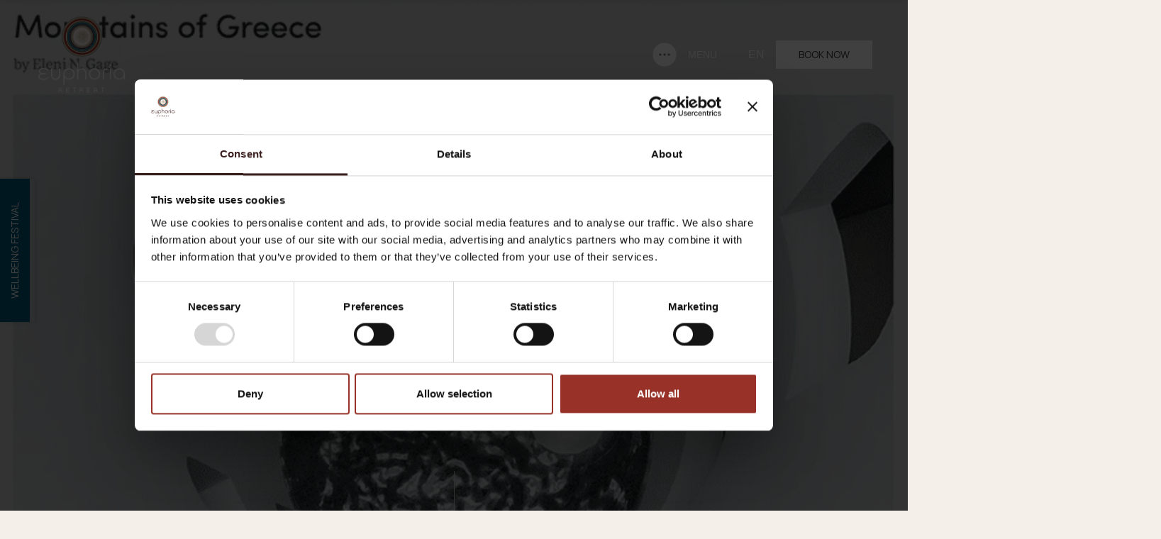

--- FILE ---
content_type: text/html; charset=UTF-8
request_url: https://www.euphoriaretreat.com/fathom/
body_size: 87200
content:
<!DOCTYPE html>
<html lang="en-US" prefix="og: http://ogp.me/ns# fb: http://www.facebook.com/2008/fbml">
<head>
	<meta charset="UTF-8">
	<meta name="viewport" content="width=device-width, initial-scale=1, shrink-to-fit=no">
	<link rel="profile" href="http://gmpg.org/xfn/11">
	
<!-- DNS Prefetching Start -->
<meta http-equiv="x-dns-prefetch-control" content="off">
<!-- DNS Prefetching end -->
<link rel='preload' href='https://www.euphoriaretreat.com/app/themes/nelios-base/src/css/flickity/flickity.min.css?ver=2.3.0' as='style' media='all' type='text/css' />
<link rel='preload' href='https://www.euphoriaretreat.com/app/themes/nelios-base/src/css/air-datepicker/2.2.3/datepicker.min.css?ver=1.8.0' as='style' media='all' type='text/css' />
<link rel='preload' href='https://www.euphoriaretreat.com/app/themes/nelios-base/src/css/mailchimp/mailchimp.css?ver=1.0.0' as='style' media='all' type='text/css' />
<link rel='preload' href='https://www.euphoriaretreat.com/app/themes/nelios-base/src/css/flatpickr/flatpickr.css?ver=4.6.13' as='style' media='all' type='text/css' />
<link rel='preload' href='https://www.euphoriaretreat.com/app/themes/euphoriaretreat/css/theme.min.css?ver=1.2.8' as='style' media='all' type='text/css' />
<meta name='robots' content='index, follow, max-image-preview:large, noodp, noydir, max-snippet:-1, max-video-preview:-1' />
<link rel="alternate" hreflang="en" href="https://www.euphoriaretreat.com/fathom/" />
<link rel="alternate" hreflang="fr" href="https://www.euphoriaretreat.com/fr/fathom/" />
<link rel="alternate" hreflang="x-default" href="https://www.euphoriaretreat.com/fathom/" />

	<!-- This site is optimized with the Yoast SEO plugin v26.7 - https://yoast.com/wordpress/plugins/seo/ -->
	<title>Fathom - Euphoria Retreat</title>
	<link rel="canonical" href="https://www.euphoriaretreat.com/fathom/" />
	<meta property="og:locale" content="en_US" />
	<meta property="og:type" content="article" />
	<meta property="og:title" content="Fathom - Euphoria Retreat" />
	<meta property="og:description" content="..." />
	<meta property="og:url" content="https://www.euphoriaretreat.com/fathom/" />
	<meta property="og:site_name" content="Euphoria Retreat" />
	<meta property="article:published_time" content="2021-03-25T08:58:40+00:00" />
	<meta property="article:modified_time" content="2023-03-29T10:47:20+00:00" />
	<meta property="og:image" content="https://www.euphoriaretreat.com/app/uploads/sites/74/2021/06/Fathom_cover.png" />
	<meta property="og:image:width" content="747" />
	<meta property="og:image:height" content="764" />
	<meta property="og:image:type" content="image/png" />
	<meta name="author" content="Alex Bogias" />
	<meta name="twitter:card" content="summary_large_image" />
	<meta name="twitter:creator" content="@abogias" />
	<meta name="twitter:label1" content="Written by" />
	<meta name="twitter:data1" content="Alex Bogias" />
	<script type="application/ld+json" class="yoast-schema-graph">{"@context":"https://schema.org","@graph":[{"@type":"Article","@id":"https://www.euphoriaretreat.com/fathom/#article","isPartOf":{"@id":"https://www.euphoriaretreat.com/fathom/"},"author":{"name":"Alex Bogias","@id":"https://www.euphoriaretreat.com/#/schema/person/bdb955208adb8000329053c9a406da3d"},"headline":"Fathom","datePublished":"2021-03-25T08:58:40+00:00","dateModified":"2023-03-29T10:47:20+00:00","mainEntityOfPage":{"@id":"https://www.euphoriaretreat.com/fathom/"},"wordCount":1,"image":{"@id":"https://www.euphoriaretreat.com/fathom/#primaryimage"},"thumbnailUrl":"https://www.euphoriaretreat.com/app/uploads/sites/74/2021/06/Fathom_cover.png","articleSection":["English","Press release"],"inLanguage":"en-US"},{"@type":"WebPage","@id":"https://www.euphoriaretreat.com/fathom/","url":"https://www.euphoriaretreat.com/fathom/","name":"Fathom - Euphoria Retreat","isPartOf":{"@id":"https://www.euphoriaretreat.com/#website"},"primaryImageOfPage":{"@id":"https://www.euphoriaretreat.com/fathom/#primaryimage"},"image":{"@id":"https://www.euphoriaretreat.com/fathom/#primaryimage"},"thumbnailUrl":"https://www.euphoriaretreat.com/app/uploads/sites/74/2021/06/Fathom_cover.png","datePublished":"2021-03-25T08:58:40+00:00","dateModified":"2023-03-29T10:47:20+00:00","author":{"@id":"https://www.euphoriaretreat.com/#/schema/person/bdb955208adb8000329053c9a406da3d"},"breadcrumb":{"@id":"https://www.euphoriaretreat.com/fathom/#breadcrumb"},"inLanguage":"en-US","potentialAction":[{"@type":"ReadAction","target":["https://www.euphoriaretreat.com/fathom/"]}]},{"@type":"ImageObject","inLanguage":"en-US","@id":"https://www.euphoriaretreat.com/fathom/#primaryimage","url":"https://www.euphoriaretreat.com/app/uploads/sites/74/2021/06/Fathom_cover.png","contentUrl":"https://www.euphoriaretreat.com/app/uploads/sites/74/2021/06/Fathom_cover.png","width":747,"height":764},{"@type":"BreadcrumbList","@id":"https://www.euphoriaretreat.com/fathom/#breadcrumb","itemListElement":[{"@type":"ListItem","position":1,"name":"Home","item":"https://www.euphoriaretreat.com/"},{"@type":"ListItem","position":2,"name":"Our Journal","item":"https://www.euphoriaretreat.com/our-journal/"},{"@type":"ListItem","position":3,"name":"Fathom"}]},{"@type":"WebSite","@id":"https://www.euphoriaretreat.com/#website","url":"https://www.euphoriaretreat.com/","name":"Euphoria Retreat","description":"A holistic wellbeing destination spa. Located at the foot of Mount Taygetus and surrounded by its private forest, the 5-star Euphoria Retreat in Mystras, Peloponnese has a unique architectural design drawing inspiration from Byzantine architecture.","potentialAction":[{"@type":"SearchAction","target":{"@type":"EntryPoint","urlTemplate":"https://www.euphoriaretreat.com/?s={search_term_string}"},"query-input":{"@type":"PropertyValueSpecification","valueRequired":true,"valueName":"search_term_string"}}],"inLanguage":"en-US"},{"@type":"Person","@id":"https://www.euphoriaretreat.com/#/schema/person/bdb955208adb8000329053c9a406da3d","name":"Alex Bogias","image":{"@type":"ImageObject","inLanguage":"en-US","@id":"https://www.euphoriaretreat.com/#/schema/person/image/","url":"https://secure.gravatar.com/avatar/f5d5eaf1a7b164e73c6aaf63bb7cdfa73459818134c7020d800bb4b987555b85?s=96&r=g","contentUrl":"https://secure.gravatar.com/avatar/f5d5eaf1a7b164e73c6aaf63bb7cdfa73459818134c7020d800bb4b987555b85?s=96&r=g","caption":"Alex Bogias"},"sameAs":["https://www.nelios.com","https://x.com/abogias"],"url":"https://www.euphoriaretreat.com/author/abogias/"}]}</script>
	<!-- / Yoast SEO plugin. -->


<link rel='dns-prefetch' href='//maps.googleapis.com' />
<link rel="alternate" title="oEmbed (JSON)" type="application/json+oembed" href="https://www.euphoriaretreat.com/wp-json/oembed/1.0/embed?url=https%3A%2F%2Fwww.euphoriaretreat.com%2Ffathom%2F" />
<link rel="alternate" title="oEmbed (XML)" type="text/xml+oembed" href="https://www.euphoriaretreat.com/wp-json/oembed/1.0/embed?url=https%3A%2F%2Fwww.euphoriaretreat.com%2Ffathom%2F&#038;format=xml" />
		<!-- Google Tag Manager -->
		<script defer>
			(function (w, d, s, l, i) {
				w[l] = w[l] || [];
				w[l].push({'gtm.start': new Date().getTime(), event: 'gtm.js'});
				var f = d.getElementsByTagName(s)[0], j = d.createElement(s), dl = l != 'dataLayer' ? '&l=' + l : '';
				j.async = true;
				j.src = 'https://www.googletagmanager.com/gtm.js?id=' + i + dl;
				f.parentNode.insertBefore(j, f);
			})(window, document, 'script', 'dataLayer', 'GTM-N2WCFPHV');
		</script>
		<!-- End Google Tag Manager -->
		<style id='wp-img-auto-sizes-contain-inline-css'>
img:is([sizes=auto i],[sizes^="auto," i]){contain-intrinsic-size:3000px 1500px}
/*# sourceURL=wp-img-auto-sizes-contain-inline-css */
</style>
<style id='classic-theme-styles-inline-css'>
/*! This file is auto-generated */
.wp-block-button__link{color:#fff;background-color:#32373c;border-radius:9999px;box-shadow:none;text-decoration:none;padding:calc(.667em + 2px) calc(1.333em + 2px);font-size:1.125em}.wp-block-file__button{background:#32373c;color:#fff;text-decoration:none}
/*# sourceURL=/wp-includes/css/classic-themes.min.css */
</style>
<link rel='stylesheet' id='flickity-css' href='https://www.euphoriaretreat.com/app/themes/nelios-base/src/css/flickity/flickity.min.css?ver=2.3.0' media='all' />
<link rel='stylesheet' id='airdatepicker-css' href='https://www.euphoriaretreat.com/app/themes/nelios-base/src/css/air-datepicker/2.2.3/datepicker.min.css?ver=1.8.0' media='all' />
<link rel='stylesheet' id='mailchimp-validate-css' href='https://www.euphoriaretreat.com/app/themes/nelios-base/src/css/mailchimp/mailchimp.css?ver=1.0.0' media='all' />
<link rel='stylesheet' id='flatpickr-css' href='https://www.euphoriaretreat.com/app/themes/nelios-base/src/css/flatpickr/flatpickr.css?ver=4.6.13' media='all' />
<link rel='stylesheet' id='theme-css' href='https://www.euphoriaretreat.com/app/themes/euphoriaretreat/css/theme.min.css?ver=1.2.8' media='all' />
<script src="https://www.euphoriaretreat.com/app/themes/nelios-base/src/js/jquery/jquery-3.7.1.min.js?ver=3.7.1" id="jquery-js"></script>
<script src="https://www.euphoriaretreat.com/app/themes/nelios-base/src/js/isotope/isotope.pkgd.min.js?ver=3.0.6" id="isotope-js"></script>
<script src="https://www.euphoriaretreat.com/app/themes/nelios-base/src/js/flickity/flickity.pkgd.min.js?ver=2.3.0" id="flickity-js"></script>
<script src="https://www.euphoriaretreat.com/app/themes/nelios-base/src/js/gsap/3.6.0/gsap.min.js?ver=3.6.0" id="gsap-js"></script>
<script src="https://www.euphoriaretreat.com/app/themes/nelios-base/src/js/air-datepicker/2.2.3/datepicker.min.js?ver=2.2.3" id="airdatepicker-js"></script>
<script src="https://www.euphoriaretreat.com/app/themes/nelios-base/src/js/mailchimp/mc-validate-state-polyfill.min.js?ver=1.0.0" id="mailchimp-validate-js"></script>
<script src="https://www.euphoriaretreat.com/app/themes/nelios-base/src/js/flatpickr/flatpickr.min.js?ver=4.6.13" id="flatpickr-js"></script>
<script src="https://www.euphoriaretreat.com/app/themes/nelios-base/src/js/flatpickr/plugins/rangePlugin.js?ver=0.0.1a" id="flatpickr-range-js"></script>
<script id="theme-js-extra">
var THEME_OBJ = {"events":[{"description":"20\u201323 March 2026","title":"The \u015aakti Mandala Awakening Journey","date_time":{"date":"2026-03-20 00:00:00.000000","timezone_type":3,"timezone":"UTC"},"link":{"target":"","title":"Read more","url":"https://www.euphoriaretreat.com/programmes/the-sakti-mandala-awakening-journey/"}}],"language_code":"en","ajaxURL":"https://www.euphoriaretreat.com/wp-admin/admin-ajax.php"};
//# sourceURL=theme-js-extra
</script>
<script src="https://www.euphoriaretreat.com/app/themes/euphoriaretreat/js/theme.min.js?ver=1.2.8" id="theme-js"></script>
<link rel="https://api.w.org/" href="https://www.euphoriaretreat.com/wp-json/" /><link rel="alternate" title="JSON" type="application/json" href="https://www.euphoriaretreat.com/wp-json/wp/v2/posts/2621" /><link rel="EditURI" type="application/rsd+xml" title="RSD" href="https://www.euphoriaretreat.com/xmlrpc.php?rsd" />
<link rel='shortlink' href='https://www.euphoriaretreat.com/?p=2621' />
<script type='application/ld+json'>{"@context":"https:\/\/schema.org","@type":"Hotel","name":"Euphoria Retreat","description":"A holistic wellbeing destination spa. Located at the foot of Mount Taygetus and surrounded by its private forest, the 5-star Euphoria Retreat in Mystras, Peloponnese has a unique architectural design drawing inspiration from Byzantine architecture.","url":"https:\/\/www.euphoriaretreat.com","image":[{"@type":"ImageObject","url":"https:\/\/www.euphoriaretreat.com\/app\/uploads\/sites\/74\/2021\/06\/Fathom_cover-376x376.png","width":747,"height":764,"name":"Fathom_cover"},"https:\/\/www.euphoriaretreat.com\/app\/uploads\/sites\/74\/2021\/06\/Fathom_cover.png"],"address":{"@type":"PostalAddress","streetAddress":"Mystras Sparta Greece"},"sameAs":["https:\/\/www.facebook.com\/euphoriaretreat","https:\/\/www.instagram.com\/euphoriaretreat","https:\/\/www.tripadvisor.com\/\/Hotel_Review-g651974-d13455212-Reviews-Euphoria_Retreat-Mystras_Sparta_Municipality_Laconia_Region_Peloponnese.html","https:\/\/www.youtube.com\/channel\/UCms7Si7eHz2alNZZOTsprIA","https:\/\/www.linkedin.com\/company\/euphoriaretreat"],"logo":{"@type":"ImageObject","url":"https:\/\/www.euphoriaretreat.com\/app\/uploads\/sites\/74\/2021\/06\/Opengraph.png","width":1500,"height":1500},"telephone":"+30 2731 306 111","email":"reservations@euphoriaretreat.com","geo":{"@type":"GeoCoordinates","latitude":"37.067993","longitude":"22.3739936"},"hasMap":"https:\/\/www.google.com\/maps?ie=UTF8&hq&ll=37.067993,22.3739936&z=13","priceRange":"$$$$"}</script>
<script type='application/ld+json'>{"@context":"https:\/\/schema.org","@type":"BlogPosting","headline":"Fathom","description":"...","articleBody":"","url":"https:\/\/www.euphoriaretreat.com\/fathom\/","image":[{"@type":"ImageObject","url":"https:\/\/www.euphoriaretreat.com\/app\/uploads\/sites\/74\/2021\/06\/Fathom_cover-376x376.png","width":747,"height":764,"name":"Fathom_cover"}],"author":[{"@type":"Person","name":"Euphoria Retreat","url":"https:\/\/www.euphoriaretreat.com"}],"publisher":[{"@type":"Organization","name":"Euphoria Retreat","logo":{"@type":"ImageObject","url":"https:\/\/www.euphoriaretreat.com\/app\/uploads\/sites\/74\/2021\/06\/favicon.png","width":550,"height":60}}],"datePublished":"25\/03\/2021","dateModified":"29\/03\/2023"}</script>
<script>
	document.addEventListener( 'wpcf7mailsent', function( event ) {
		if (typeof ga === 'function') {
			ga('send', 'event', 'Contact Form', 'submit');
		}
	}, false );
</script>
		<meta name="mobile-web-app-capable" content="yes">
<meta name="apple-mobile-web-app-capable" content="yes">
<meta name="apple-mobile-web-app-title" content="Euphoria Retreat - A holistic wellbeing destination spa. Located at the foot of Mount Taygetus and surrounded by its private forest, the 5-star Euphoria Retreat in Mystras, Peloponnese has a unique architectural design drawing inspiration from Byzantine architecture.">
<link rel="icon" href="https://www.euphoriaretreat.com/app/uploads/sites/74/2021/06/favicon.png" sizes="32x32" />
<link rel="icon" href="https://www.euphoriaretreat.com/app/uploads/sites/74/2021/06/favicon.png" sizes="192x192" />
<link rel="apple-touch-icon" href="https://www.euphoriaretreat.com/app/uploads/sites/74/2021/06/favicon.png" />
<meta name="msapplication-TileImage" content="https://www.euphoriaretreat.com/app/uploads/sites/74/2021/06/favicon.png" />

	<!-- Images for page speed -->
			<link fetchpriority="high" rel="preload" href="https://www.euphoriaretreat.com/app/uploads/sites/74/2025/12/wellbeing-retreat_white-circle.png.webp" as="image">
		<link fetchpriority="high" rel="preload" href="https://www.euphoriaretreat.com/app/uploads/sites/74/2024/07/logo-b.png" as="image">
		<!-- Images for page speed -->

<style id='global-styles-inline-css'>
:root{--wp--preset--aspect-ratio--square: 1;--wp--preset--aspect-ratio--4-3: 4/3;--wp--preset--aspect-ratio--3-4: 3/4;--wp--preset--aspect-ratio--3-2: 3/2;--wp--preset--aspect-ratio--2-3: 2/3;--wp--preset--aspect-ratio--16-9: 16/9;--wp--preset--aspect-ratio--9-16: 9/16;--wp--preset--color--black: #000000;--wp--preset--color--cyan-bluish-gray: #abb8c3;--wp--preset--color--white: #fff;--wp--preset--color--pale-pink: #f78da7;--wp--preset--color--vivid-red: #cf2e2e;--wp--preset--color--luminous-vivid-orange: #ff6900;--wp--preset--color--luminous-vivid-amber: #fcb900;--wp--preset--color--light-green-cyan: #7bdcb5;--wp--preset--color--vivid-green-cyan: #00d084;--wp--preset--color--pale-cyan-blue: #8ed1fc;--wp--preset--color--vivid-cyan-blue: #0693e3;--wp--preset--color--vivid-purple: #9b51e0;--wp--preset--color--blue: #007bff;--wp--preset--color--indigo: #6610f2;--wp--preset--color--purple: #5533ff;--wp--preset--color--pink: #e83e8c;--wp--preset--color--red: #dc3545;--wp--preset--color--orange: #fd7e14;--wp--preset--color--yellow: #ffc107;--wp--preset--color--green: #28a745;--wp--preset--color--teal: #20c997;--wp--preset--color--cyan: #17a2b8;--wp--preset--color--gray: #6c757d;--wp--preset--color--gray-dark: #343a40;--wp--preset--gradient--vivid-cyan-blue-to-vivid-purple: linear-gradient(135deg,rgb(6,147,227) 0%,rgb(155,81,224) 100%);--wp--preset--gradient--light-green-cyan-to-vivid-green-cyan: linear-gradient(135deg,rgb(122,220,180) 0%,rgb(0,208,130) 100%);--wp--preset--gradient--luminous-vivid-amber-to-luminous-vivid-orange: linear-gradient(135deg,rgb(252,185,0) 0%,rgb(255,105,0) 100%);--wp--preset--gradient--luminous-vivid-orange-to-vivid-red: linear-gradient(135deg,rgb(255,105,0) 0%,rgb(207,46,46) 100%);--wp--preset--gradient--very-light-gray-to-cyan-bluish-gray: linear-gradient(135deg,rgb(238,238,238) 0%,rgb(169,184,195) 100%);--wp--preset--gradient--cool-to-warm-spectrum: linear-gradient(135deg,rgb(74,234,220) 0%,rgb(151,120,209) 20%,rgb(207,42,186) 40%,rgb(238,44,130) 60%,rgb(251,105,98) 80%,rgb(254,248,76) 100%);--wp--preset--gradient--blush-light-purple: linear-gradient(135deg,rgb(255,206,236) 0%,rgb(152,150,240) 100%);--wp--preset--gradient--blush-bordeaux: linear-gradient(135deg,rgb(254,205,165) 0%,rgb(254,45,45) 50%,rgb(107,0,62) 100%);--wp--preset--gradient--luminous-dusk: linear-gradient(135deg,rgb(255,203,112) 0%,rgb(199,81,192) 50%,rgb(65,88,208) 100%);--wp--preset--gradient--pale-ocean: linear-gradient(135deg,rgb(255,245,203) 0%,rgb(182,227,212) 50%,rgb(51,167,181) 100%);--wp--preset--gradient--electric-grass: linear-gradient(135deg,rgb(202,248,128) 0%,rgb(113,206,126) 100%);--wp--preset--gradient--midnight: linear-gradient(135deg,rgb(2,3,129) 0%,rgb(40,116,252) 100%);--wp--preset--font-size--small: 13px;--wp--preset--font-size--medium: 20px;--wp--preset--font-size--large: 36px;--wp--preset--font-size--x-large: 42px;--wp--preset--spacing--20: 0.44rem;--wp--preset--spacing--30: 0.67rem;--wp--preset--spacing--40: 1rem;--wp--preset--spacing--50: 1.5rem;--wp--preset--spacing--60: 2.25rem;--wp--preset--spacing--70: 3.38rem;--wp--preset--spacing--80: 5.06rem;--wp--preset--shadow--natural: 6px 6px 9px rgba(0, 0, 0, 0.2);--wp--preset--shadow--deep: 12px 12px 50px rgba(0, 0, 0, 0.4);--wp--preset--shadow--sharp: 6px 6px 0px rgba(0, 0, 0, 0.2);--wp--preset--shadow--outlined: 6px 6px 0px -3px rgb(255, 255, 255), 6px 6px rgb(0, 0, 0);--wp--preset--shadow--crisp: 6px 6px 0px rgb(0, 0, 0);}:where(.is-layout-flex){gap: 0.5em;}:where(.is-layout-grid){gap: 0.5em;}body .is-layout-flex{display: flex;}.is-layout-flex{flex-wrap: wrap;align-items: center;}.is-layout-flex > :is(*, div){margin: 0;}body .is-layout-grid{display: grid;}.is-layout-grid > :is(*, div){margin: 0;}:where(.wp-block-columns.is-layout-flex){gap: 2em;}:where(.wp-block-columns.is-layout-grid){gap: 2em;}:where(.wp-block-post-template.is-layout-flex){gap: 1.25em;}:where(.wp-block-post-template.is-layout-grid){gap: 1.25em;}.has-black-color{color: var(--wp--preset--color--black) !important;}.has-cyan-bluish-gray-color{color: var(--wp--preset--color--cyan-bluish-gray) !important;}.has-white-color{color: var(--wp--preset--color--white) !important;}.has-pale-pink-color{color: var(--wp--preset--color--pale-pink) !important;}.has-vivid-red-color{color: var(--wp--preset--color--vivid-red) !important;}.has-luminous-vivid-orange-color{color: var(--wp--preset--color--luminous-vivid-orange) !important;}.has-luminous-vivid-amber-color{color: var(--wp--preset--color--luminous-vivid-amber) !important;}.has-light-green-cyan-color{color: var(--wp--preset--color--light-green-cyan) !important;}.has-vivid-green-cyan-color{color: var(--wp--preset--color--vivid-green-cyan) !important;}.has-pale-cyan-blue-color{color: var(--wp--preset--color--pale-cyan-blue) !important;}.has-vivid-cyan-blue-color{color: var(--wp--preset--color--vivid-cyan-blue) !important;}.has-vivid-purple-color{color: var(--wp--preset--color--vivid-purple) !important;}.has-black-background-color{background-color: var(--wp--preset--color--black) !important;}.has-cyan-bluish-gray-background-color{background-color: var(--wp--preset--color--cyan-bluish-gray) !important;}.has-white-background-color{background-color: var(--wp--preset--color--white) !important;}.has-pale-pink-background-color{background-color: var(--wp--preset--color--pale-pink) !important;}.has-vivid-red-background-color{background-color: var(--wp--preset--color--vivid-red) !important;}.has-luminous-vivid-orange-background-color{background-color: var(--wp--preset--color--luminous-vivid-orange) !important;}.has-luminous-vivid-amber-background-color{background-color: var(--wp--preset--color--luminous-vivid-amber) !important;}.has-light-green-cyan-background-color{background-color: var(--wp--preset--color--light-green-cyan) !important;}.has-vivid-green-cyan-background-color{background-color: var(--wp--preset--color--vivid-green-cyan) !important;}.has-pale-cyan-blue-background-color{background-color: var(--wp--preset--color--pale-cyan-blue) !important;}.has-vivid-cyan-blue-background-color{background-color: var(--wp--preset--color--vivid-cyan-blue) !important;}.has-vivid-purple-background-color{background-color: var(--wp--preset--color--vivid-purple) !important;}.has-black-border-color{border-color: var(--wp--preset--color--black) !important;}.has-cyan-bluish-gray-border-color{border-color: var(--wp--preset--color--cyan-bluish-gray) !important;}.has-white-border-color{border-color: var(--wp--preset--color--white) !important;}.has-pale-pink-border-color{border-color: var(--wp--preset--color--pale-pink) !important;}.has-vivid-red-border-color{border-color: var(--wp--preset--color--vivid-red) !important;}.has-luminous-vivid-orange-border-color{border-color: var(--wp--preset--color--luminous-vivid-orange) !important;}.has-luminous-vivid-amber-border-color{border-color: var(--wp--preset--color--luminous-vivid-amber) !important;}.has-light-green-cyan-border-color{border-color: var(--wp--preset--color--light-green-cyan) !important;}.has-vivid-green-cyan-border-color{border-color: var(--wp--preset--color--vivid-green-cyan) !important;}.has-pale-cyan-blue-border-color{border-color: var(--wp--preset--color--pale-cyan-blue) !important;}.has-vivid-cyan-blue-border-color{border-color: var(--wp--preset--color--vivid-cyan-blue) !important;}.has-vivid-purple-border-color{border-color: var(--wp--preset--color--vivid-purple) !important;}.has-vivid-cyan-blue-to-vivid-purple-gradient-background{background: var(--wp--preset--gradient--vivid-cyan-blue-to-vivid-purple) !important;}.has-light-green-cyan-to-vivid-green-cyan-gradient-background{background: var(--wp--preset--gradient--light-green-cyan-to-vivid-green-cyan) !important;}.has-luminous-vivid-amber-to-luminous-vivid-orange-gradient-background{background: var(--wp--preset--gradient--luminous-vivid-amber-to-luminous-vivid-orange) !important;}.has-luminous-vivid-orange-to-vivid-red-gradient-background{background: var(--wp--preset--gradient--luminous-vivid-orange-to-vivid-red) !important;}.has-very-light-gray-to-cyan-bluish-gray-gradient-background{background: var(--wp--preset--gradient--very-light-gray-to-cyan-bluish-gray) !important;}.has-cool-to-warm-spectrum-gradient-background{background: var(--wp--preset--gradient--cool-to-warm-spectrum) !important;}.has-blush-light-purple-gradient-background{background: var(--wp--preset--gradient--blush-light-purple) !important;}.has-blush-bordeaux-gradient-background{background: var(--wp--preset--gradient--blush-bordeaux) !important;}.has-luminous-dusk-gradient-background{background: var(--wp--preset--gradient--luminous-dusk) !important;}.has-pale-ocean-gradient-background{background: var(--wp--preset--gradient--pale-ocean) !important;}.has-electric-grass-gradient-background{background: var(--wp--preset--gradient--electric-grass) !important;}.has-midnight-gradient-background{background: var(--wp--preset--gradient--midnight) !important;}.has-small-font-size{font-size: var(--wp--preset--font-size--small) !important;}.has-medium-font-size{font-size: var(--wp--preset--font-size--medium) !important;}.has-large-font-size{font-size: var(--wp--preset--font-size--large) !important;}.has-x-large-font-size{font-size: var(--wp--preset--font-size--x-large) !important;}
/*# sourceURL=global-styles-inline-css */
</style>
</head>

<body class="wp-singular post-template-default single single-post postid-2621 single-format-standard wp-embed-responsive wp-theme-nelios-base wp-child-theme-euphoriaretreat site-id-74 agent-chrome group-blog understrap-no-sidebar" >

		<!-- Google Tag Manager (noscript) -->
		<noscript>
			<iframe src="https://www.googletagmanager.com/ns.html?id=GTM-N2WCFPHV" height="0" width="0" style="display:none;visibility:hidden"></iframe>
		</noscript>
		<!-- End Google Tag Manager (noscript) -->
		
<div class="mouse-follower"></div>

<div class="site rel" id="page">

	<div id="wrapper-navbar" class="wrapper-navbar fixed-top">

		<div class="full-circle"></div>

		<div class="menu-bar d-flex align-items-center justify-content-between w-100">

			

	
		
			<a class="logo" href="https://www.euphoriaretreat.com" title="Euphoria Retreat">

				
					<picture class="when-menu-is-open">

						<source type="image/webp" srcset="https://www.euphoriaretreat.com/app/uploads/sites/74/2024/07/logo-b.png.webp 300vw" sizes="(max-width: 300px) 100vw, 300px" />

						<img src="https://www.euphoriaretreat.com/app/uploads/sites/74/2024/07/logo-b.png" alt="Euphoria Retreat">

					</picture>

				
				<picture>

					<source type="image/webp"  srcset="https://www.euphoriaretreat.com/app/uploads/sites/74/2024/07/logo-w.png.webp 300vw" sizes="(max-width: 300px) 100vw, 300px" />

					<img src="https://www.euphoriaretreat.com/app/uploads/sites/74/2024/07/logo-w.png" alt="Euphoria Retreat">

				</picture>

			</a>

		
	

			<div class="right-area d-flex flex-row-reverse align-items-center flex-lg-row">

				<div class="dots-menu-btn hide-cursor">

					<svg width="44" height="45" viewBox="0 0 44 45" fill="none" xmlns="http://www.w3.org/2000/svg">
<path d="M0 22.5C0 10.3497 9.84974 0.5 22 0.5C34.1503 0.5 44 10.3497 44 22.5C44 34.6503 34.1503 44.5 22 44.5C9.84974 44.5 0 34.6503 0 22.5Z" fill="white"/>
<circle cx="14" cy="22.5" r="2" fill="#707070"/>
<circle cx="22" cy="22.5" r="2" fill="#707070"/>
<circle cx="30" cy="22.5" r="2" fill="#707070"/>
</svg>

					<div class="closing-x"></div>

					<div class="menu-tag d-none d-lg-block ml-3">

						<span class="closing-label">CLOSE</span>

						<span class="opening-label">MENU</span>

					</div>

				</div>

					<div class="ml-2 mr-4 ml-lg-4 mr-lg-1"></div>

				

		
	
		<div class="navbar-language-switcher dropdown d-flex align-items-center justify-content-center mr-xl-2">

			<a class="btn dropdown-toggle border-0 text-uppercasez px-3" href="#" role="button" data-toggle="dropdown" aria-haspopup="true" aria-expanded="false">

				en
			</a>

			<div class="dropdown-menu border-0" aria-labelledby="dropdownLangMenuLink">

				
					
				
					
						<a class="dropdown-item btn btn-sm text-uppercase text-center" href="https://www.euphoriaretreat.com/fr/fathom/">

							fr
						</a>

					
				
			</div>

		</div>

	

				

	<div class="d-none d-lg-flex">

		<a class="book-now button button-style-1 text-nowrap" href="https://euphoriaretreat.reserve-online.net/?lang=en" target="_blank" rel="noopener" title="BOOK NOW">

			BOOK NOW
		</a>

	</div>


			</div>

		</div>

		<div class="sticky menu-bar">

			

	
		<a class="logo" href="https://www.euphoriaretreat.com" title="Euphoria Retreat">

			<picture>

				<source type="image/webp" srcset="https://www.euphoriaretreat.com/app/uploads/sites/74/2024/07/logo-b-sti.png.webp 300vw" sizes="(max-width: 300px) 100vw, 300px" />

				<img src="https://www.euphoriaretreat.com/app/uploads/sites/74/2024/07/logo-b-sti.png" decoding="async" loading="lazy" alt="Euphoria Retreat">

			</picture>

		</a>

	

			<div class="right-area d-flex flex-row-reverse align-items-center flex-lg-row">

				<div class="dots-menu-btn hide-cursor">

					<svg width="44" height="45" viewBox="0 0 44 45" fill="none" xmlns="http://www.w3.org/2000/svg">
<path d="M0 22.5C0 10.3497 9.84974 0.5 22 0.5C34.1503 0.5 44 10.3497 44 22.5C44 34.6503 34.1503 44.5 22 44.5C9.84974 44.5 0 34.6503 0 22.5Z" fill="white"/>
<circle cx="14" cy="22.5" r="2" fill="#707070"/>
<circle cx="22" cy="22.5" r="2" fill="#707070"/>
<circle cx="30" cy="22.5" r="2" fill="#707070"/>
</svg>

					<div class="closing-x"></div>

					<div class="menu-tag d-none d-lg-block ml-3">

						<span class="closing-label">CLOSE</span>

						<span class="opening-label">MENU</span>


					</div>

				</div>

					<div class="ml-2 mr-4 ml-lg-4 mr-lg-1"></div>

				

		
	
		<div class="navbar-language-switcher dropdown d-flex align-items-center justify-content-center mr-xl-2">

			<a class="btn dropdown-toggle border-0 text-uppercasez px-3" href="#" role="button" data-toggle="dropdown" aria-haspopup="true" aria-expanded="false">

				en
			</a>

			<div class="dropdown-menu border-0" aria-labelledby="dropdownLangMenuLink">

				
					
				
					
						<a class="dropdown-item btn btn-sm text-uppercase text-center" href="https://www.euphoriaretreat.com/fr/fathom/">

							fr
						</a>

					
				
			</div>

		</div>

	

				

	<div class="d-none d-lg-flex">

		<a class="book-now button button-style-2 text-nowrap" href="https://euphoriaretreat.reserve-online.net/?lang=en" target="_blank" rel="noopener" title="BOOK NOW">

			BOOK NOW
		</a>

	</div>


			</div>

		</div>

		<nav id="wrapper-menu-primary" class="wrapper-menu-primary navbar-collapse justify-content-center order-lg-4 vh" aria-label="Primary navigation">
	<ul id="primary-menu" class="primary-menu navbar-nav text-center p-20" role="list"><li itemscope="itemscope" itemtype="https://www.schema.org/SiteNavigationElement" id="menu-item-209" class="menu-item menu-item-type-post_type menu-item-object-page menu-item-has-children dropdown menu-item-209 nav-item"><a title="About Us" href="https://www.euphoriaretreat.com/about-us/" aria-haspopup="true" aria-expanded="false" class="nav-link" id="menu-item-dropdown-209">About Us</a>
<ul class="sub-menu" aria-labelledby="menu-item-dropdown-209" role="list">
	<li itemscope="itemscope" itemtype="https://www.schema.org/SiteNavigationElement" id="menu-item-1009" class="menu-item menu-item-type-post_type menu-item-object-page menu-item-1009 nav-item"><a title="Our Founder &amp; Our Vision" href="https://www.euphoriaretreat.com/about-us/our-founder-our-vision/" class="submenu-item">Our Founder &amp; Our Vision</a></li>
	<li itemscope="itemscope" itemtype="https://www.schema.org/SiteNavigationElement" id="menu-item-19865" class="menu-item menu-item-type-post_type menu-item-object-page current_page_parent menu-item-19865 nav-item"><a title="Our Journal" href="https://www.euphoriaretreat.com/our-journal/" class="submenu-item">Our Journal</a></li>
</ul>
</li>
<li itemscope="itemscope" itemtype="https://www.schema.org/SiteNavigationElement" id="menu-item-32249" class="menu-item menu-item-type-post_type menu-item-object-page menu-item-32249 nav-item"><a title="Precision Medicine" href="https://www.euphoriaretreat.com/medical/" class="nav-link">Precision Medicine</a></li>
<li itemscope="itemscope" itemtype="https://www.schema.org/SiteNavigationElement" id="menu-item-21252" class="menu-item menu-item-type-custom menu-item-object-custom menu-item-21252 nav-item"><a title="Programmes &amp; Retreats" href="https://www.euphoriaretreat.com/programmes-retreats/?tab=all" class="nav-link">Programmes &#038; Retreats</a></li>
<li itemscope="itemscope" itemtype="https://www.schema.org/SiteNavigationElement" id="menu-item-32872" class="menu-item menu-item-type-post_type menu-item-object-page menu-item-has-children dropdown menu-item-32872 nav-item"><a title="Wellbeing Festival" href="https://www.euphoriaretreat.com/wellbeing-festival/" aria-haspopup="true" aria-expanded="false" class="nav-link" id="menu-item-dropdown-32872">Wellbeing Festival</a>
<ul class="sub-menu" aria-labelledby="menu-item-dropdown-32872" role="list">
	<li itemscope="itemscope" itemtype="https://www.schema.org/SiteNavigationElement" id="menu-item-32875" class="menu-item menu-item-type-post_type menu-item-object-page menu-item-32875 nav-item"><a title="Registration" href="https://www.euphoriaretreat.com/wellbeing-festival/registration/" class="submenu-item">Registration</a></li>
	<li itemscope="itemscope" itemtype="https://www.schema.org/SiteNavigationElement" id="menu-item-37082" class="menu-item menu-item-type-post_type menu-item-object-page menu-item-37082 nav-item"><a title="Gallery" href="https://www.euphoriaretreat.com/wellbeing-festival/gallery/" class="submenu-item">Gallery</a></li>
</ul>
</li>
<li itemscope="itemscope" itemtype="https://www.schema.org/SiteNavigationElement" id="menu-item-32250" class="menu-item menu-item-type-custom menu-item-object-custom menu-item-has-children dropdown menu-item-32250 nav-item"><a title="Hotel &amp; Spa" href="#" aria-haspopup="true" aria-expanded="false" class="nav-link" id="menu-item-dropdown-32250">Hotel &#038; Spa</a>
<ul class="sub-menu" aria-labelledby="menu-item-dropdown-32250" role="list">
	<li itemscope="itemscope" itemtype="https://www.schema.org/SiteNavigationElement" id="menu-item-273" class="menu-item menu-item-type-post_type menu-item-object-page menu-item-273 nav-item"><a title="Our Spa" href="https://www.euphoriaretreat.com/our-spa/" class="submenu-item">Our Spa</a></li>
	<li itemscope="itemscope" itemtype="https://www.schema.org/SiteNavigationElement" id="menu-item-592" class="menu-item menu-item-type-post_type menu-item-object-page menu-item-592 nav-item"><a title="Accommodation" href="https://www.euphoriaretreat.com/accommodation/" class="submenu-item">Accommodation</a></li>
	<li itemscope="itemscope" itemtype="https://www.schema.org/SiteNavigationElement" id="menu-item-338" class="menu-item menu-item-type-post_type menu-item-object-page menu-item-338 nav-item"><a title="Our Food" href="https://www.euphoriaretreat.com/our-food/" class="submenu-item">Our Food</a></li>
	<li itemscope="itemscope" itemtype="https://www.schema.org/SiteNavigationElement" id="menu-item-35950" class="menu-item menu-item-type-post_type menu-item-object-page menu-item-35950 nav-item"><a title="Accessibility" href="https://www.euphoriaretreat.com/inclusive-wellness-in-greece/" class="submenu-item">Accessibility</a></li>
</ul>
</li>
<li itemscope="itemscope" itemtype="https://www.schema.org/SiteNavigationElement" id="menu-item-627" class="menu-item menu-item-type-post_type menu-item-object-page menu-item-has-children dropdown menu-item-627 nav-item"><a title="Location" href="https://www.euphoriaretreat.com/location/" aria-haspopup="true" aria-expanded="false" class="nav-link" id="menu-item-dropdown-627">Location</a>
<ul class="sub-menu" aria-labelledby="menu-item-dropdown-627" role="list">
	<li itemscope="itemscope" itemtype="https://www.schema.org/SiteNavigationElement" id="menu-item-2062" class="menu-item menu-item-type-post_type menu-item-object-page menu-item-2062 nav-item"><a title="Our Area" href="https://www.euphoriaretreat.com/location/our-area/" class="submenu-item">Our Area</a></li>
	<li itemscope="itemscope" itemtype="https://www.schema.org/SiteNavigationElement" id="menu-item-2065" class="menu-item menu-item-type-post_type menu-item-object-page menu-item-2065 nav-item"><a title="Climate &#038; Physical Activities" href="https://www.euphoriaretreat.com/location/climate-physical-activities/" class="submenu-item">Climate &#038; Physical Activities</a></li>
	<li itemscope="itemscope" itemtype="https://www.schema.org/SiteNavigationElement" id="menu-item-2063" class="menu-item menu-item-type-post_type menu-item-object-page menu-item-2063 nav-item"><a title="Design" href="https://www.euphoriaretreat.com/location/design/" class="submenu-item">Design</a></li>
	<li itemscope="itemscope" itemtype="https://www.schema.org/SiteNavigationElement" id="menu-item-2066" class="menu-item menu-item-type-post_type menu-item-object-page menu-item-2066 nav-item"><a title="UNESCO Mystras" href="https://www.euphoriaretreat.com/location/unesco-mystras/" class="submenu-item">UNESCO Mystras</a></li>
	<li itemscope="itemscope" itemtype="https://www.schema.org/SiteNavigationElement" id="menu-item-2064" class="menu-item menu-item-type-post_type menu-item-object-page menu-item-2064 nav-item"><a title="Excursions" href="https://www.euphoriaretreat.com/location/excursions/" class="submenu-item">Excursions</a></li>
</ul>
</li>
<li itemscope="itemscope" itemtype="https://www.schema.org/SiteNavigationElement" id="menu-item-417" class="menu-item menu-item-type-post_type menu-item-object-page menu-item-417 nav-item"><a title="Offers" href="https://www.euphoriaretreat.com/offers/" class="nav-link">Offers</a></li>
<li itemscope="itemscope" itemtype="https://www.schema.org/SiteNavigationElement" id="menu-item-440" class="menu-item menu-item-type-post_type menu-item-object-page menu-item-440 nav-item"><a title="Gallery" href="https://www.euphoriaretreat.com/media-gallery/" class="nav-link">Gallery</a></li>
</ul></nav>

		<div class="navbar-footer js-navbar-footer">

			<div class="container navbar-footer-content d-flex justify-content-center">

				
				<div class="left-area px-3 py-2 d-none d-md-block">

					Mystras, Sparta, Greece, 
					<a href="tel:+302731306111">+30 2731 306 111</a>, 
					
						<svg version="1.1" xmlns="http://www.w3.org/2000/svg" xmlns:xlink="http://www.w3.org/1999/xlink" class="whatsapp-icon" x="0px" y="0px"
	 viewBox="0 0 500 500" style="enable-background:new 0 0 500 500;" xml:space="preserve">
<style type="text/css">
	.st0{fill:#00A759;}
</style>
<g>
	<path class="st0" d="M27.9,473.9c2.9-8.7,5.7-16.9,8.5-25.2c10.1-30.1,20.2-60.2,30.4-90.2c0.4-1.3,0.2-2.2-0.4-3.2
		c-14.5-24.4-24-50.7-27.9-78.8c-7.5-53,2.5-102.6,30.9-148c25.5-40.7,60.9-69.9,105.7-87.5c28-11,57.1-15.8,87.2-14.6
		c50.7,2,95.6,19.5,134,52.6c37.4,32.2,61.4,72.8,71.4,121.3c9.4,45.8,4.7,90.3-14.5,133.1c-20.1,44.9-52.1,79.1-95.2,102.8
		C337.2,447.4,315.2,455,292,459c-20.4,3.6-40.9,4.3-61.5,2.1c-25.9-2.8-50.6-10-73.9-21.7c-0.7-0.3-1.5-0.6-2.1-1.1
		c-4-3.1-8-2.6-12.7-1.1c-37.2,12.1-74.4,23.9-111.6,35.8C29.7,473.3,29,473.5,27.9,473.9z M84.4,418c1-0.3,1.6-0.4,2.1-0.6
		c21.7-6.9,43.4-13.9,65.1-20.8c1.4-0.5,2.6-0.7,4.1,0.3c40.1,25.5,83.7,34.5,130.5,26c47.6-8.6,85.9-32.9,114.3-71.9
		c30.1-41.2,40.5-87.5,32.2-137.7c-6.4-38.7-24.1-72-52.5-99.1c-41-39.2-90.1-55.9-146.4-50.2c-35.5,3.6-67.1,17.4-94.7,40
		c-21.5,17.6-38,39-49.8,64.2c-9.6,20.7-15,42.4-16.4,65.2c-1.1,17.3,0.3,34.3,4.1,51.1c5.3,23.6,15.1,45.2,29.1,64.9
		c0.7,1,0.8,1.8,0.4,3c-2.8,8.3-5.6,16.5-8.3,24.8C93.7,390.6,89.1,404,84.4,418z"/>
	<path class="st0" d="M182.4,137.5c4.2,0.3,8,0.8,11.9,0.8c4.1,0,6.5,2.6,8.2,5.9c2.1,4.1,3.5,8.6,5.1,12.9
		c4.3,11.3,8.4,22.7,12.7,34.1c1.2,3.1,1,5.9-0.4,8.9c-3.2,6.9-8.7,12-13.7,17.5c-0.6,0.7-1.3,1.3-2,1.9c-3.5,3.5-3.9,6.1-1.5,10.4
		c16.1,29.7,38.6,52.7,69.6,67c2,0.9,4,2.1,6,2.9c3.4,1.4,6.5,1,9.1-1.8c6.4-6.8,12.8-13.7,18.5-21.1c3.6-4.7,6.1-5.5,11.6-3.2
		c10.2,4.3,19.7,9.9,29.5,15.1c5.1,2.7,10,5.5,15.1,8.1c3.8,1.9,5.5,4.8,5.2,9.1c-0.5,7.8-2.4,15.3-5.6,22.4
		c-1.7,3.8-4.6,6.7-7.8,9.4c-8.1,6.8-17.2,11.7-27.6,14c-10.9,2.4-21.7,2-32.4-1.9c-16.6-5.9-33.1-12-48.6-20.5
		c-16.2-8.8-30.2-20.5-43-33.7c-13.7-14.1-25.3-29.8-35.9-46.3c-7-10.9-13.4-22-17.4-34.4c-5.6-17.3-5.6-34.5,2.2-51.3
		c4-8.6,10.1-15.6,17.1-21.7C172.3,138.6,177.3,137,182.4,137.5z"/>
</g>
</svg>
<a href="https://wa.me/+306956612049">6956612049</a>,
					
					<a href="mailto:reservations@euphoriaretreat.com">reservations@euphoriaretreat.com</a>
				</div>

				<div class="center-area px-3 py-2 d-none d-md-block">
<ul class="list-inline social-footer-icon list-unstyled d-flex mt-3 d-flex justify-content-center justify-content-md-start">

			<li class="list-inline-item">
			<a class="social-icon" href="https://www.facebook.com/euphoriaretreat" target="_blank" rel="noopener" title="Facebook">
				<svg xmlns="http://www.w3.org/2000/svg" preserveAspectRatio="xMidYMid"  viewBox="0 0 9 18">
  <path d="M.287 9.587H2.24v8.123c0 .16.129.29.288.29h3.311c.159 0 .287-.13.287-.29V9.625h2.245a.29.29 0 0 0 .286-.257l.34-2.991a.29.29 0 0 0-.285-.323H6.126V4.179c0-.565.301-.851.895-.851h1.691A.29.29 0 0 0 9 3.037V.292a.29.29 0 0 0-.288-.29h-2.33A2.075 2.075 0 0 0 6.275 0c-.404 0-1.809.08-2.919 1.112-1.23 1.143-1.059 2.512-1.019 2.75v2.191H.287A.29.29 0 0 0 0 6.344v2.952c0 .16.129.291.287.291z"/>
</svg>

			</a>
		</li>
	
			<li class="list-inline-item">
			<a class="social-icon" href="https://www.instagram.com/euphoriaretreat" target="_blank" rel="noopener" title="Instagram">
				<svg xmlns="http://www.w3.org/2000/svg" preserveAspectRatio="xMidYMid" viewBox="0 0 18 18">
  <path d="M13.032 18H4.967A4.973 4.973 0 0 1 0 13.032V4.967A4.973 4.973 0 0 1 4.967-.001h8.065A4.973 4.973 0 0 1 18 4.967v8.065A4.973 4.973 0 0 1 13.032 18zm3.371-4.968V4.967a3.374 3.374 0 0 0-3.371-3.37H4.967a3.373 3.373 0 0 0-3.37 3.37v8.065a3.373 3.373 0 0 0 3.37 3.37h8.066a3.373 3.373 0 0 0 3.37-3.37zm-2.57-7.682c-.308 0-.61-.126-.828-.343a1.182 1.182 0 0 1-.344-.828c0-.309.126-.611.344-.829a1.18 1.18 0 0 1 .828-.343c.308 0 .611.125.828.343.218.218.343.52.343.829 0 .307-.125.61-.343.828-.218.217-.52.343-.828.343zM9 13.638A4.643 4.643 0 0 1 4.362 9 4.642 4.642 0 0 1 9 4.362 4.643 4.643 0 0 1 13.638 9 4.644 4.644 0 0 1 9 13.638zm0-7.679A3.044 3.044 0 0 0 5.959 9 3.045 3.045 0 0 0 9 12.041 3.045 3.045 0 0 0 12.041 9 3.044 3.044 0 0 0 9 5.959z"/>
</svg>
			</a>
		</li>
	
			<li class="list-inline-item social-footer-icon">
			<a class="social-icon" href="https://www.tripadvisor.com//Hotel_Review-g651974-d13455212-Reviews-Euphoria_Retreat-Mystras_Sparta_Municipality_Laconia_Region_Peloponnese.html" target="_blank" rel="noopener" title="TripAdvisor">
				<svg xmlns="http://www.w3.org/2000/svg" preserveAspectRatio="xMidYMid" viewBox="0 0 31 18">
  <path d="M30.722 3.228c-.516.777-.958 1.59-1.219 2.487-.028.097-.034.178.033.273 1.356 1.908 1.788 4.004 1.222 6.263-.497 1.981-1.656 3.526-3.416 4.619-1.258.783-2.648 1.155-4.133 1.163a7.366 7.366 0 0 1-1.854-.233c-1.485-.378-2.758-1.104-3.807-2.203-.138-.144-.268-.295-.416-.458l-1.66 2.426-1.632-2.391c-.037.019-.048.021-.055.028a.248.248 0 0 0-.032.033c-1.269 1.469-2.866 2.369-4.81 2.671a7.661 7.661 0 0 1-3.204-.177 7.667 7.667 0 0 1-3.777-2.307 7.418 7.418 0 0 1-1.853-3.868c-.267-1.368.058-2.688.139-3.008a7.574 7.574 0 0 1 1.208-2.572.29.29 0 0 0 .035-.221C1.261 4.928.866 4.177.402 3.458c-.117-.183-.258-.352-.388-.527V2.87c.026.003.052.008.077.008 1.559.001 3.117.001 4.675-.002a.401.401 0 0 0 .201-.064 16.93 16.93 0 0 1 3.488-1.659 19.378 19.378 0 0 1 2.707-.72 22.365 22.365 0 0 1 2.692-.346c2.207-.166 3.972.063 5.145.224.865.12 1.712.333 2.549.585a17.607 17.607 0 0 1 4.138 1.849c.09.055.21.09.317.09 1.523.006 3.045.004 4.567.005.123 0 .245.013.367.019 0 .03.005.042 0 .049l-.215.32zm-29.13 7.274c.054 3.236 2.774 5.979 6.242 5.949 3.392-.029 6.117-2.743 6.124-6.03.005-3.378-2.754-6.083-6.193-6.083-3.329-.028-6.231 2.695-6.173 6.164zm14.336-9.12c-2.707-.052-5.341.339-7.856 1.373 1.881.113 3.532.756 4.928 1.999 1.393 1.242 2.209 2.791 2.505 4.613.306-1.8 1.1-3.335 2.467-4.564 1.369-1.231 2.999-1.876 4.848-2.013-2.195-.957-4.509-1.363-6.892-1.408zm7.171 2.979c-3.378.069-6.023 2.739-6.054 6.04 0 3.355 2.777 6.096 6.187 6.083 3.423-.012 6.187-2.676 6.185-6.068-.003-3.495-2.895-6.123-6.318-6.055zm.278 9.721c-2.221.084-3.999-1.651-3.998-3.756.002-2.129 1.792-3.788 3.841-3.752 2.117-.003 3.833 1.669 3.833 3.743 0 2.082-1.686 3.691-3.676 3.765zm-.147-6.209c-1.387 0-2.516 1.094-2.522 2.443-.005 1.344 1.13 2.462 2.504 2.465 1.376.006 2.506-1.104 2.506-2.455-.001-1.353-1.117-2.453-2.488-2.453zm-.001 3.697c-.71 0-1.282-.551-1.28-1.233a1.247 1.247 0 0 1 1.272-1.256c.702-.001 1.278.564 1.271 1.247a1.262 1.262 0 0 1-1.263 1.242zM7.865 14.082c-2.231.099-4.031-1.643-4.026-3.76.004-2.144 1.806-3.784 3.844-3.748 2.117-.002 3.835 1.673 3.83 3.747-.006 2.099-1.694 3.673-3.648 3.761zm-.216-6.209c-1.352.002-2.486 1.122-2.483 2.453.004 1.346 1.136 2.453 2.514 2.456 1.369.003 2.502-1.114 2.499-2.464-.004-1.362-1.128-2.447-2.53-2.445zm.032 3.709c-.727.001-1.286-.548-1.286-1.264 0-.703.559-1.248 1.282-1.249a1.27 1.27 0 0 1 1.288 1.254c.003.691-.575 1.257-1.284 1.259z"/>
</svg>
			</a>
		</li>
	
	

	
			<li class="list-inline-item">
			<a class="social-icon" href="https://www.youtube.com/channel/UCms7Si7eHz2alNZZOTsprIA" target="_blank" rel="noopener" title="Youtube">
				<svg xmlns="http://www.w3.org/2000/svg" preserveAspectRatio="xMidYMid" viewBox="0 0 24 18">
  <path d="M23.752 3.888s-.249-1.761-.952-2.535C21.891.328 20.855.328 20.4.287 17.048.041 12-.001 12-.001S6.952.041 3.6.287C3.145.328 2.109.37 1.2 1.353.455 2.131.248 3.888.248 3.888S0 5.973 0 8.059v1.923c0 2.086.248 4.134.248 4.134s.249 1.761.952 2.535c.909 1.024 2.109.982 2.648 1.103 1.904.204 8.152.245 8.152.245s5.048 0 8.4-.287c.455-.041 1.491-.083 2.4-1.066.703-.778.952-2.535.952-2.535S24 12.026 24 9.977V8.054c0-2.081-.248-4.166-.248-4.166zM9.103 13.745V4.866l7.861 4.541-7.861 4.338z"/>
</svg>
			</a>
		</li>
	
			<li class="list-inline-item">
			<a class="social-icon" href="https://www.linkedin.com/company/euphoriaretreat" target="_blank" rel="noopener" title="Linkedin">
				<svg xmlns="http://www.w3.org/2000/svg" preserveAspectRatio="xMidYMid" viewBox="0 0 19 18">
  <path d="M19 11.037V18h-4.074v-6.5c0-1.634-.587-2.745-2.061-2.745-1.128 0-1.793.752-2.09 1.476-.107.261-.139.625-.139.986v6.782h-4.07s.055-11.004 0-12.144h4.071v1.721c-.006.014-.018.026-.023.042h.023v-.042c.544-.827 1.507-2.006 3.671-2.006C16.993 5.57 19 7.306 19 11.037zM2.305 0C.912 0 0 .906 0 2.1c0 1.163.885 2.099 2.252 2.099h.025c1.423 0 2.305-.936 2.305-2.099C4.554.906 3.7 0 2.305 0zM.243 18h4.072V5.854H.243V18z"/>
</svg>
			</a>
		</li>
	
	
</ul>
</div>

				<div class="right-area px-3 py-2 "><nav id="wrapper-menu-secondary" class="wrapper-menu-secondary" aria-label="Secondary navigation">
	<ul id="secondary-menu" class="secondary-menu navbar-nav flex-row justify-content-center justify-content-lg-end" role="list"><li itemscope="itemscope" itemtype="https://www.schema.org/SiteNavigationElement" id="menu-item-25390" class="menu-item menu-item-type-post_type menu-item-object-page menu-item-25390 nav-item"><a title="Private Transfer" href="https://www.euphoriaretreat.com/private-transfers/" class="nav-link">Private Transfer</a></li>
<li itemscope="itemscope" itemtype="https://www.schema.org/SiteNavigationElement" id="menu-item-441" class="menu-item menu-item-type-post_type menu-item-object-page menu-item-441 nav-item"><a title="Contact Us" href="https://www.euphoriaretreat.com/contact-us/" class="nav-link">Contact Us</a></li>
</ul></nav>
</div>

			</div>

		</div>

	</div>

	
		<div class="menu-background-image js-menu-background-image">

			<picture class="attachment-full size-full" decoding="async" fetchpriority="high">
<source type="image/webp" srcset="https://www.euphoriaretreat.com/app/uploads/sites/74/2024/05/byzantium_suite_outside_rest_area5_resized-1536x1025-1.jpg.webp 1075w, https://www.euphoriaretreat.com/app/uploads/sites/74/2024/05/byzantium_suite_outside_rest_area5_resized-1536x1025-1-958x640.jpg.webp 958w, https://www.euphoriaretreat.com/app/uploads/sites/74/2024/05/byzantium_suite_outside_rest_area5_resized-1536x1025-1-768x513.jpg.webp 768w, https://www.euphoriaretreat.com/app/uploads/sites/74/2024/05/byzantium_suite_outside_rest_area5_resized-1536x1025-1-920x615.jpg.webp 920w, https://www.euphoriaretreat.com/app/uploads/sites/74/2024/05/byzantium_suite_outside_rest_area5_resized-1536x1025-1-512x342.jpg.webp 512w" sizes="(max-width: 1075px) 100vw, 1075px"/>
<img width="1075" height="718" src="https://www.euphoriaretreat.com/app/uploads/sites/74/2024/05/byzantium_suite_outside_rest_area5_resized-1536x1025-1.jpg" alt="byzantium_suite_outside_rest_area5_resized-1536x1025" decoding="async" fetchpriority="high" srcset="https://www.euphoriaretreat.com/app/uploads/sites/74/2024/05/byzantium_suite_outside_rest_area5_resized-1536x1025-1.jpg 1075w, https://www.euphoriaretreat.com/app/uploads/sites/74/2024/05/byzantium_suite_outside_rest_area5_resized-1536x1025-1-958x640.jpg 958w, https://www.euphoriaretreat.com/app/uploads/sites/74/2024/05/byzantium_suite_outside_rest_area5_resized-1536x1025-1-768x513.jpg 768w, https://www.euphoriaretreat.com/app/uploads/sites/74/2024/05/byzantium_suite_outside_rest_area5_resized-1536x1025-1-920x615.jpg 920w, https://www.euphoriaretreat.com/app/uploads/sites/74/2024/05/byzantium_suite_outside_rest_area5_resized-1536x1025-1-512x342.jpg 512w" sizes="(max-width: 1075px) 100vw, 1075px" class=""/>
</picture>

		</div>

	
	
		<div class="circle-on-top d-none d-lg-block">

			<svg height="929.741" viewBox="0 0 929.986 929.741" width="929.986" xmlns="http://www.w3.org/2000/svg"><path d="m948.722 483.229c-1.809 265.547-214.327 466.071-465.865 465.241-91.432-.305-176.219-26.348-247.625-71.221-133.22-83.719-219.902-232.972-216.394-402.97 5.308-256.869 211.962-456.639 465.912-455.543 264.884 1.143 462.965 213.464 463.972 464.493m-886.322-186.139c-53.12 124.45-53.551 248.74.024 372.981-6.4-36.821-1.473-71.906 15.527-105.337a10.493 10.493 0 0 0 -.036-8.23q-36.282-73.06.061-145.95c1.03-2.1 1.4-5.577.383-7.518-17.566-33.567-22.332-68.903-15.959-105.946m841.54-.174c6.984 38.625 1.773 73.331-15 106.456-1.2 2.4.217 6.841 1.594 9.753q33.712 70.812-.431 141.3c-2.362 4.876-2.157 8.284.227 12.98 9.045 17.723 15.095 36.5 15.886 56.5.586 14.994.108 30.034.108 42.907 50.412-84.814 50.388-288.728-2.385-369.9m-369.83 644.254c64.142-6.116 124.067-25.973 179.907-58.193 56.009-32.33 103.234-74.512 140.912-127.219-24.031 19.7-51.024 33.593-81.884 36.432-15.31 1.419-24.08 7.045-33.209 19.1-28.645 37.841-68.251 56.612-115.322 60.3-2.863.221-6.769 1.587-8.158 3.731-20.152 30.975-47.515 52.636-82.246 65.848m-102.192-915.781c-138.228 12.586-261.156 99.167-318.686 185.257.239.012.551.131.707.024a28.2 28.2 0 0 0 2.683-1.917c25.974-21.284 55.828-33.138 89.182-35.336 7.5-.491 10.973-3.432 14.891-9.045 29.543-42.423 70.492-64.832 121.947-68.665 3.162-.233 6.78-2.659 9.068-5.121 11.334-12.143 20.882-26.424 33.712-36.576 15.252-12.032 33.222-20.637 46.5-28.621m3.5 915.993c-2.469-1.1-3.367-1.575-4.325-1.916-33.893-12.3-60.44-33.7-79.98-63.981-1.318-2.037-4.709-3.636-7.248-3.839-53.923-4.2-96.513-27.656-126.44-73.32-1.557-2.359-5.8-3.942-8.9-4.145-34.371-2.276-64.993-13.885-91.757-35.622-1.461-1.2-3.042-2.222-6.3-4.577 84.411 118.647 218.051 179.141 324.952 187.4m417.931-733.24c-36.324-49.467-83.491-91.2-139.055-123.923-62.574-36.881-146.628-58.44-180.244-57.4 35.449 12.945 62.908 34.5 82.616 65.76 1.139 1.822 4.457 3.049 6.853 3.211 53.84 3.654 95.961 27.422 125.889 72.588 1.486 2.258 4.972 3.864 7.8 4.463 14.916 3.127 30.707 3.81 44.7 9.218 18.592 7.2 35.833 17.976 51.443 26.081m-502.823 48.67c-26.656 42.4-24.619 108.134.168 144.4 24.069-48.143 24.211-95.68-.168-144.4m-129.444 378.781c58.283.36 112.075-42.978 123.217-72.552-46.506-.857-105.641 33.731-123.217 72.552m262.537-300.254c-24.859 37.553-25.291 104.115.178 142.541 24.549-37.072 24.464-108.775-.178-142.541m133.985-77.37c-26.1 37.8-24.785 108.272.2 142.469 24.283-40.684 24.176-104.816-.2-142.469m-133.448-78.38c-27.182 43.38-23.924 110.242.336 144.248 24.08-48.185 23.913-95.7-.336-144.248m-267.279.192c-26.285 40.487-25.171 107.595.18 144.212 24.1-48.251 24.2-95.883-.18-144.212m133.737 684.678c24.283-48.742 24.032-96.171.036-144.327-25.364 38.128-26.238 104.054-.036 144.327m528.557-300.939c-40.973-4.487-109.152 35.24-122.977 71.66 48.685 2.038 105.844-34.527 122.977-71.66m-796.617 2.917c-25.722 41.039-24.368 105.5.168 142.649 24.561-34.971 24.476-108.5-.168-142.649m268.179-.424c-25.423 31.159-25.315 117.381.191 143.444 23.888-47.981 23.924-95.439-.191-143.444m137.701-543.156c20.234 40.338 77.3 74.32 123.7 72-20.355-39.571-72.983-71.766-123.7-72m390.737 535c-18.8-39.81-78.963-74.667-123.051-71.078 21 40.2 76.818 73.212 123.051 71.078m-390.7-385.3c46.592 1.437 115.406-39.295 123.1-72.486-44.088-2.158-105.99 34.058-123.1 72.486m-4.708 471.313c-24.835 30.443-24.547 118.569.456 142.1 24.1-37.9 23.875-107.086-.456-142.1m3.235-8.5c55.755 1.162 110.315-38.714 125.23-72.906-53.529 3.6-94.644 27.416-125.23 72.906m-270.005 151.894c24.081-48.777 24.176-96.178-.083-144.205-25.817 39.24-25.707 105.148.083 144.205m2.841-615.138c50.473 1.857 106.875-33.941 125.265-72.775-53.612 3.762-94.884 27.34-125.265 72.775m269.04 314.217c14.737 37.051 88.4 79.658 122.977 71.133-18.917-37.792-74.135-72.875-122.977-71.133m-134.091 72.045c53.24.695 108.673-37.966 123.277-72.35-43.465-2.637-106.015 33.779-123.277 72.35m-143.681-72.421c-53.431-.468-107.709 37.72-123.109 72.289 42.649 3.2 108.722-35.349 123.108-72.289m406.442 80.55c-26.381 38.844-24.415 109.529.336 142.337 24.141-38.638 24-104.583-.336-142.337m127.55 74.881c-36.731-4.444-99.951 25.884-122.473 70.527 38.791 5.95 109.1-34.539 122.473-70.527m5.967-460.6c-26.954 40.127-23.384 111.458.564 142.127 24.176-39.93 23.924-105.515-.564-142.127m-668.867 375.565c27.555-46.382 23.122-110.794-.515-144.644-23.924 48.226-24.057 95.722.515 144.644m134.864-221.946c-26.345 38.432-25.566 108.193.144 143.775 23.768-47.778 24.032-95.076-.144-143.775m534.57 308.622c-25.41 33.09-25.1 120.461.5 143.259 23.59-47.907 23.674-95.291-.5-143.259m-.61-165.412c24.681-38.953 25.134-102.9.036-142.343-24.7 36.894-25.65 103.6-.036 142.343m-133.424 243.307c-26 38.661-24.787 107.65.121 142.524 24.1-38.965 24.235-104.287-.121-142.524m.325-309.461c-25.853 39.379-25.518 106.283.1 144.308 23.887-48.164 24.355-95.584-.1-144.308m-267.941-164.853c25.913-42.812 24-105.984-.144-142.937-24.474 34.281-24.654 105.887.144 142.937m401.245 385.751c24.367-40.068 23.505-123.858-1.1-142.134-25.134 42.44-22.989 105.134 1.1 142.134m-272.768-454.805c-51.347-1.275-106.4 35.838-123.181 71.7 42.016 3.882 106.744-33.54 123.181-71.7m5.739 619.571c-27.217 43.217-24 110 .264 144.134 23.96-48 24.056-95.46-.264-144.134m-6.183 146.57c-17.023-37.258-76.086-74.583-123.084-71.151 18.857 39.067 81.478 75.272 123.084 71.151m144.507-694.668c45.309 3.342 105.906-33.228 122.667-71.3-45.478-2.114-102.923 31.509-122.667 71.3m-276.934 618.738c-24.932-47.477-86.666-76.022-125.182-72.086 29.818 44.956 71.162 68.449 125.182 72.086m271.7-621.709c23.612-36.744 26.284-99.886.192-142.572-24.812 31.274-24.894 109.794-.192 142.572m-534.8 154.491c24.6-38.145 25.673-101.359.263-142.685-24.738 33.024-24.871 109.033-.263 142.685m802.629.45c26.908-46.736 21.744-110.818-.851-142.548-25.542 40.254-23.769 106.6.851 142.548m-534.5 10.458c-25.434 33.736-25.266 111.908.071 144.23 24-48.059 24.32-95.525-.071-144.23m4.169 300.812c46.028 2.384 105.846-32.634 122.9-71.325-40.589-2.677-99.1 27.047-122.9 71.325m391.177-231.71c-24.785-45.848-85.154-74.38-123.5-70.989 22.008 42.435 79.729 73.356 123.5 70.989m-535.253-.018c-19.109-40.4-80.531-74.931-122.918-70.815 22.38 42.386 80.077 73.4 122.918 70.815m411.27 77.6c51.133 1.515 107.307-35.923 123.541-71.978-47.97-1.079-101.677 31.292-123.541 71.978m-133.326-226.184c17.731 39.026 86.437 78.332 123.084 70.916-20.162-39.11-75-72.278-123.084-70.916m-10.243 148.694c-17.275-38.4-83.312-76.322-123.206-71.277 19.757 40.079 77.214 73.354 123.206 71.277m266.632 308.471c-9.993-34.281-84.761-77.434-122.294-70.587 16.221 37.5 81.827 75.355 122.294 70.587m-528.171-156.007c24.212-48.753 24.415-96.267.131-144.345-24.942 36.907-26.632 102.673-.131 144.345m266.834-143.666c-24.8 31.585-24.81 110.3 0 142.523 24.56-35.085 24.56-107.673 0-142.523m263.446 305.8c-44.71-3.673-111.893 35.515-124.952 72.48 53.418-3.534 94.51-27.224 124.952-72.48m132.072-385.8c-44.962-3.174-105.475 32.76-122.726 71.373 41.188 4.181 108.206-34.8 122.726-71.373m-659.154 71.081c50.257 3.007 109.056-35.887 124.631-72.4-53.361 3.642-94.369 27.3-124.631 72.4m134.5-385.226c52.269.551 106.863-35.69 123.588-72.349-44.985-1.807-105.605 33.39-123.588 72.349m267.7 4.109c12.675 36.791 89.037 80.878 124.438 71.947-29.651-44.7-70.934-68.275-124.438-71.947m-143.536 72.924c-18.256-39.367-89.071-79.885-123.708-71.331 19.061 38.929 80.136 74.32 123.708 71.331m9.632 5.529c25.806 46.519 85.455 74.272 123.494 71.019-15.418-37.115-81.538-75.428-123.494-71.019m396.513 388.138c-26.838 42.139-23.7 109.785.155 143.032 24.248-39.272 24.284-103.044-.155-143.032m-273.14 146.115c-13.011-36.156-86.136-78.248-122.965-70.773 24.4 45.2 83.24 73.277 122.965 70.773m144.075-379.9c20.582 40.4 86.642 78.04 123 70.618-21.086-42.224-80.458-73.258-123-70.618m-411.116 226.111c-18.833-39.775-78.387-75.062-123.325-71.559 18.03 38.266 78.674 73.672 123.325 71.559m143.921 236.591c17.719 38.931 87.539 78.968 122.859 70.928-18.727-38.013-73.978-72.15-122.859-70.928m396.45-239.515c26.442-47.04 22.246-108.624-.695-143.068-25.757 41.5-23.722 106.252.695 143.068m-673.985-223.367c-49.754-2.12-108.037 36.45-122.654 71.534 45.98 1.839 102.455-31.5 122.654-71.534m144.014 385.874c16.964 38.4 86.449 78.212 122.954 70.874-20.954-41.1-77.692-72.563-122.954-70.874m266.8-154.616c19.839 40 80.1 74.811 123.72 72.061-18.15-38.1-73.08-73-123.72-72.061m-277.125-308.141c-45.345-3.085-105.27 32.425-122.966 71.157 42.445 3.516 104.372-32.033 122.966-71.157m143.785 71.253c51.06 2.162 108.254-37.109 122.894-71.354-41.56-3.948-104.312 32.2-122.894 71.354m-277.822 462.888c-12.723-35.97-81.118-75.638-122.569-71.1 14.712 36.887 82.2 76.027 122.569 71.1m668.846-539.95c-22.319-42.519-78.914-73.571-123.458-71.678 15.839 37.517 79.359 74.613 123.458 71.678m-395.337-79.31c24.154-48.688 24.38-96.2.1-144.279-24.906 36.5-26.632 102.948-.1 144.279m-139.447 233.22c-19.289-39.7-89.265-79.285-123.24-70.282 19.945 39.337 81.835 74.811 123.24 70.282m133.517 231.824c-14.664-36.923-81.826-75.943-123.193-71.571 19.648 40.1 77.346 73.817 123.193 71.571m10.722 153.994c39.823 5.343 109.261-34.695 122.618-70.689-38.563-6.152-107.2 33.406-122.618 70.689m-277.63-147.9c-38.744-6.409-109.14 34.354-123.4 70.928 38.528 2.51 96.812-24.037 123.4-70.928m133.137-392.213c-16.089-37.851-89.253-79.734-123.193-70.545 25.841 46.549 85.539 73.583 123.193 70.545m-133.446-71.748c-44.063-2.546-109.463 35.773-123.061 72.122 53.047 1.531 107.677-37.924 123.061-72.122m534.593 154.815c-53.828-1.875-110.578 40.451-122.559 71.607 44.975 1.8 101.88-30.647 122.559-71.607m-658.315 231.092c20.953 41.081 78.626 74.715 123.7 71.709-17.06-37.918-78.182-73.566-123.7-71.709m791.906 155.1c-47.573-2.911-106.085 34.245-122.929 71.337 42.674 3.241 104.216-32.21 122.929-71.337m-657.763 71.276c50.232 1.828 107.7-36.5 122.425-71.264-40.168-4.853-106.455 33.5-122.425 71.264m657.594-534.466c-43.547-2.325-102.981 29.926-122.641 71.2 42.063 3.924 107.7-33.928 122.641-71.2m-659.009 386.106c30.3 44.837 71.139 68.664 124.787 72.091-19.444-41.433-79.645-75.3-124.787-72.091m659.009 70.815c-14.326-36.616-84.015-76.855-122.664-70.809 13.945 36.271 83.658 76.519 122.664 70.809m-390.2-231.387c38.987 5.876 112.449-36.953 122.775-71.576-48.676-1.33-104.192 33.718-122.775 71.576m-134.08-77.254c44.722 3.133 104.432-31.412 123.218-71.043-41.248-4.247-102.936 31.052-123.218 71.043m.178 463.234c47.91 2.432 106.8-34.532 122.882-71.516-43.585-2.742-103.989 32.168-122.882 71.516m-144-540.153c-16.352-38.128-85.454-77.695-122.964-70.865 17.982 38.506 77.667 73.1 122.965 70.864m402.86 545.506c-56.175-.664-110.757 39.069-124.956 72.8 53.54-3.235 94.418-27.423 124.956-72.8m131.675-545.541c-15.982-38.073-90.7-80.507-122.881-70.318 20.067 39.145 78.818 72.959 122.881 70.318m-390.137-70.989c15.191 37.091 83.5 76.435 122.6 70.606-14.137-36.426-83.754-76.53-122.6-70.606m-153.612 407.848c-25 27.029-55.228 44.383-91.229 51.929 36.169 7.374 66.2 24.967 91.229 51.875-11.047-34.72-10.951-69.073 0-103.8m267.23 103.755c-10.961-34.7-10.77-69.059.1-103.773-24.967 26.95-55.133 44.345-91.062 51.982 36.037 7.506 66.118 24.715 90.965 51.791m401-335.327c-24.5 26.776-54.247 43.9-89.733 51.947 35.308 8 65.066 25.02 89.6 51.718-10.52-34.7-10.734-69.03.132-103.665m-402.732 25.616c-1.988-16.76-5.691-34.012-5.655-51.258.025-17.137 3.8-34.263 5.847-50.64-23.217 26.1-53.216 43.226-88.977 51.042 35.748 7.751 65.856 24.9 88.786 50.856m-88.072 412.169c35.546 7.956 65.365 25.291 89.984 52.121-11.3-34.839-10.841-69.367-.119-104.169-24.609 26.853-54.332 44.1-89.865 52.048m-177.44-411.109c-11.189-34.67-10.722-69.053-.239-103.659-24.8 26.932-54.726 43.992-90.343 51.719 35.761 7.775 65.772 25.057 90.582 51.94m-104.719-181.126c11.178 34.665 10.878 69.341 0 104.168 24.895-27.405 55.182-44.417 93.195-52.168-38-7.757-68.275-24.518-93.195-52m505.784 258.39c-11.3-34.821-10.722-69.348-.085-104.138-24.392 27.074-54.414 43.925-89.648 52.245 35.653 7.931 65.184 25.3 89.733 51.893m133.7 127.482c-24.979 27.022-55.146 44.512-91.158 52.09 36.071 7.453 66.155 24.871 91.014 51.838-10.939-34.856-10.855-69.215.144-103.928m-133.139 182.822c-11.526-46.824-11.526-53.779-.239-106.942-25.183 28.315-55.325 45.705-93.661 53.27 38.073 7.788 68.346 24.693 93.9 53.672m-491.681-593.848c35.461 7.854 65.208 25.2 89.96 51.761-11.034-34.791-10.687-69.114.048-103.714-24.678 26.679-54.33 44.148-90.008 51.953m386.458 514.791c27.543-28.357 48.484-40.355 92.356-51.9-37.2-7.434-67.665-24.453-92.487-52.03 11.034 34.8 11.034 69.352.131 103.934m-173.833-51.76c-38.145-7.465-68.372-24.447-93.351-51.571 10.771 34.677 10.568 69.1-.143 103.592 25.014-27.33 55.121-44.464 93.494-52.022m-79.165-77.08c35.7 7.7 65.543 25.02 90.247 51.947-11.058-34.714-10.807-69.083-.192-103.72-24.763 26.773-54.558 43.892-90.055 51.773m491.07-437.77c-24.822 27.165-55.037 44.123-90.667 51.951 36.1 7.505 66.084 24.967 90.919 51.844-11.046-34.808-10.9-69.191-.252-103.8m-371.915 644.362c24.788-27.566 55.194-44.638 93.375-52.4-38.254-7.475-68.4-24.769-93.29-51.868 11.01 34.916 10.927 69.467-.085 104.269m-28.895-.322c-11.07-34.762-10.831-69.233-.083-103.934-24.908 27.171-55.026 44.327-93.339 51.9 38.264 7.662 68.538 24.877 93.422 52.03m.97-568.1c-38.672 35.509-39.188 35.8-93 53.414 36.9 7.218 67.078 24.482 91.961 51.5-10.963-34.737-10.795-69.048 1.042-104.917m266.64-154.483c-24.823 28.022-54.786 45.219-91.768 52.946 46.412 14.208 46.412 14.208 91.421 52.245-11.477-45.511-10.292-62.482.347-105.191m176.494 207.593c35.715 7.53 65.711 24.985 90.535 51.8-10.926-34.869-10.796-69.219.104-103.938-24.74 26.884-54.631 44.31-90.644 52.138m-13.92 437.6c24.8-27.171 54.953-44.182 90.931-51.789-35.773-7.38-65.82-24.6-90.788-51.437 10.579 34.615 10.484 68.765-.143 103.226m-578.415-128.958c-35.426-7.829-65.269-24.9-89.948-51.653 10.734 34.772 10.842 69.156-.275 103.809 24.644-26.963 54.5-44.207 90.223-52.156m444.671-360.33c10.963 34.6 10.687 69.132-.156 103.8 24.715-27.315 54.906-44.249 91.446-51.856-56.031-19.7-63.471-24.008-91.29-51.947m133.509 26.6c24.812-27.315 55-44.429 90.952-52.109-35.94-7.669-66.118-24.969-90.953-52.069 11.105 34.9 10.829 69.432 0 104.186m-177.223 565.189c-35.737-7.889-65.509-25.061-90.141-52.024 10.9 34.569 11.01 68.987.251 103.741 24.693-26.715 54.571-43.792 89.89-51.717m57.564-462.995a168.952 168.952 0 0 1 90.619 51.809c-10.939-34.869-10.71-69.252 1.437-106.049-26.057 29.172-56.08 46.513-92.056 54.241m-176.553-360.972c-24.4 27.147-54.4 44.136-89.792 52.4 35.678 7.9 65.233 25.315 89.84 51.994-11.249-34.916-10.949-69.515-.048-104.4m-14.58 592.443c-35.51-7.662-65.269-24.871-89.984-51.558 10.77 34.694 10.77 69.066-.252 103.64 24.691-26.853 54.523-44.092 90.236-52.082m-133.867-231.483c-35.773-7.931-65.58-25.123-90.067-52.067 11.285 34.707 10.853 69.025.311 103.671 24.764-26.6 54.534-43.728 89.757-51.6m148.412-102.219c-10.961-34.754-11-69.264-.048-104.067-24.835 27.1-55.062 44.274-90.775 52.1 36.083 7.572 66.036 24.947 90.823 51.97m28.836.125c24.656-27.045 54.569-44.374 90.462-52.21a170 170 0 0 1 -90.08-51.43c10.854 34.7 10.543 69.035-.382 103.64m267.948 307.482c24.49-26.094 54.021-42.89 88.979-51.006-35.21-8.026-64.609-25.17-89.181-51.414 10.47 34.2 10.627 68.042.2 102.419m-254.817-282.157c36.635 7.306 66.826 24.463 91.686 51.634-11.13-34.737-10.795-69.2.729-104.719-38.649 34.526-38.649 34.526-92.416 53.085m254.82 127.918c24.728-26.549 54.763-43.315 90.056-51.15-35.929-7.769-65.9-25-90.63-52.1 10.878 34.377 10.984 68.51.573 103.246m104.1 232.308c-10.889-34.952-10.675-69.371.107-104-24.7 27.178-54.833 44.185-90.449 52.193 35.88 7.685 65.781 24.956 90.342 51.807m-534.68-566.787c-24.524 26.818-54.582 43.921-90.14 51.935 35.856 7.728 65.6 25.147 90.235 51.947-10.938-34.689-10.938-69.025-.1-103.882m389.962 669.151c-38.385-7.374-68.527-24.685-93.505-51.73 11.2 34.842 10.589 69.329.034 103.981 24.86-27.6 55.3-44.534 93.471-52.251m-138.014-694.555c-35.019-7.894-64.214-25.213-88.93-51.108 10.963 34.294 10.207 68.18.288 102.36 24.488-26.314 53.911-42.96 88.642-51.252m-117.884 409.707c-24.788 28.281-54.738 45.3-90.068 53.516 35.593 7.864 65.2 25.207 90.487 53.546-11.369-42.051-11.392-52.64-.419-107.062m177.512 53.384c35.366 8.075 65.123 25.339 89.589 52.12-11.166-34.838-10.771-69.317-.169-104.035-24.559 26.631-53.982 43.919-89.42 51.915m-134.645 77.328c35.964 7.6 65.8 25.014 90.523 51.892-11.095-34.881-10.854-69.409.024-104.138-24.73 27.207-54.93 44.235-90.547 52.246m118.6 52.609c36.647-33.934 45.429-38.94 92.787-53.144-37.139-7.254-66.79-24.549-91.589-50.857 10.651 34.324 10.435 68.14-1.2 104m-400.045-386.7c24.549-26.908 54.487-43.944 90.033-51.947-35.342-7.83-65.065-24.835-89.8-51.246 10.782 34.619 10.544 68.731-.228 103.193m133.916-26.1c10.782 34.257 10.4 68.389.119 102.742 24.92-26.985 55.062-43.649 92.824-51.442-38.025-7.559-67.987-24.434-92.943-51.3m133.915 177.858c13.239-9.854 26.356-21.636 41.332-30.171 14.951-8.537 31.748-13.807 44.507-19.145-13.143-5.518-30.216-10.854-45.358-19.552-14.951-8.608-27.962-20.625-40.8-30.4 10.566 43.384 10.566 43.384.324 99.268m-386.44 105.018c35.437 8.106 65.137 25.3 89.66 52.276-11.237-34.754-10.986-69.277-.144-104.116-24.6 26.477-54.126 43.825-89.516 51.84m386.291-51.083c10.746 34.217 10.184 68.1.059 102.269 24.562-26.255 54.056-42.985 88.785-51.239-34.945-8.111-64.32-24.865-88.844-51.031m-399.744-77.021c2.217 17.239 6.134 34.21 6.1 51.173-.024 16.988-3.977 33.988-6.206 50.885 23.53-26.452 53.48-43.063 88.438-51.233-35.427-7.8-64.981-24.77-88.33-50.826m533.5-206.7c24.693-26.213 54.154-42.967 89.039-51.138-35.258-7.841-64.669-25.045-89.241-51.442a171.59 171.59 0 0 1 .2 102.58m-267.431-102.328c10.651 34.3 10.327 68.229.036 102.492 24.7-26.4 54.331-43.266 89.385-51.251-35.211-7.926-64.851-24.734-89.421-51.241m-44.747 437.1c-35.126-7.9-64.406-25.164-89.061-51.2 10.853 34.3 10.4 68.228.192 102.455 24.643-26.2 53.935-43.213 88.869-51.259m14.94-126.348c-14.508 10.722-27.483 22.3-42.267 30.663-14.52 8.219-30.873 13.19-46.363 19.557 34.982 6.966 64.489 24.386 89.037 50.928-10.819-33.88-10.806-67.5-.407-101.149m297.24-1.863c10.582 34.323 10.089 68.263-.094 102.5 24.7-26.716 54.606-43.56 89.767-51.5-35.414-7.735-64.968-24.615-89.673-50.994m-177.821 51c-35.378-7.757-65-24.806-89.7-51.24 10.65 34.438 10.5 68.5-.108 102.869 24.7-26.644 54.535-43.6 89.8-51.629" fill="#d1d3d4" opacity=".0882" transform="translate(-18.735 -18.732)"/></svg>
		</div>

	
	
		

	
	<div id="wrapper-first-slideshow" class="wrapper-first-slideshow position-relative">

		<div class="slideshow first-slideshow">

			
			
				
					<div class="slideshow-cell gradient-light">

						
							<picture class="" decoding="async">
<source type="image/webp" srcset="https://www.euphoriaretreat.com/app/uploads/sites/74/2021/06/Fathom_cover.png.webp 747w, https://www.euphoriaretreat.com/app/uploads/sites/74/2021/06/Fathom_cover-626x640.png.webp 626w" sizes="(max-width: 747px) 100vw, 747px"/>
<img width="747" height="764" src="https://www.euphoriaretreat.com/app/uploads/sites/74/2021/06/Fathom_cover.png" alt="Fathom_cover" decoding="async" srcset="https://www.euphoriaretreat.com/app/uploads/sites/74/2021/06/Fathom_cover.png 747w, https://www.euphoriaretreat.com/app/uploads/sites/74/2021/06/Fathom_cover-626x640.png 626w" sizes="(max-width: 747px) 100vw, 747px" class="img img-fluid"/>
</picture>

						
					</div>

				
			
		</div>

		
			<div class="first-slideshow-slogan text-center">

				
				
			</div>

			

	<a class="helper scroll-down d-none d-xl-block icon icon-lg" title="Scroll to Content" href="#">

		
	</a>


		
		
	</div>


	
	
		

	
		
		
			<div id="sticky-side-button" class="sticky-side-button">

				<a class="book-now button button-style-2 text-nowrap" href="/wellbeing-festival" target="_blank">WELLBEING FESTIVAL</a>

			</div>

		
	

		<div class="circleslider">

			<svg fill="none" height="617" viewBox="0 0 617 617" width="617" xmlns="http://www.w3.org/2000/svg"><g fill="#432321"><path d="m536.311 167.792c.124-.568.202-1.145.232-1.725-.521-5.8-.89-11.637-1.968-17.361-1.507-8.299-3.644-16.471-6.393-24.445-2.751-7.969-6.171-15.691-10.222-23.084-.658-1.3017-1.718-2.3565-3.023-3.008-1.966-.955-3.855-2.06-5.816-3.027-18.635-9.212-38.41-14.0911-59.078-15.5491-.287-.073-.59-.0436-.857.0831s-.481.3428-.606.6109c.284.616.635 1.3411.962 2.0771 2.229 5.042 4.627 10.0209 6.647 15.1479 4.696 12.2491 7.78 25.0561 9.174 38.1001.459 3.922.536 7.887.788 11.83.053.816-.136 1.688.753 2.41 11.914.295 23.759 1.917 35.314 4.836 11.813 3.096 23.247 7.493 34.092 13.109zm1.308 1.315c-1.094.451-1.741-.248-2.461-.574-4.938-2.218-9.8-4.622-14.8-6.672-9.652-3.912-19.697-6.775-29.961-8.54-3.887-.682-7.846-.955-11.752-1.535-3.618-.447-7.26-.67-10.906-.668-.313 0-.625-.018-.936-.052-1.178-.163-1.614-.6-1.756-1.814-.059-.515-.052-1.041-.069-1.557-.382-14.584-2.881-29.035-7.419-42.9-2.518-7.7259-5.636-15.2431-9.325-22.4831-.659-1.0163-1.16-2.1261-1.488-3.292.552-.915 1.352-.7 2.024-.647 4.67.415 9.355.722 13.993 1.353 9.395 1.2851 18.647 3.4574 27.632 6.488 8.804 2.8969 17.318 6.6132 25.428 11.1 1.278.6986 2.326 1.752 3.018 3.0331 8.199 15.015 13.892 31.268 16.852 48.118 1.034 6.373 1.727 12.797 2.077 19.244-.007.47-.058.939-.151 1.4" opacity=".21"/><path d="m149.957 149.826c.1-.864.241-1.463.247-2.062.139-6.553.756-13.086 1.846-19.549 1.252-8.117 3.163-16.118 5.715-23.925 2.571-7.7022 5.673-15.2167 9.285-22.489.29-.588.984-1.173.358-2.066-.374-.0838-.756-.128-1.14-.132-2.6.194-5.206.321-7.782.658-8.06.9764-16.043 2.5063-23.893 4.579-11.561 3.1102-22.708 7.5962-33.2 13.362-1.281.6839-2.3259 1.7372-3 3.023-3.4322 6.306-6.4241 12.841-8.954 19.56-5.3363 14.468-8.5647 29.628-9.586 45.015-.042.594-.184 1.267.752 1.739 10.5876-5.451 21.737-9.734 33.252-12.771 11.813-2.981 23.921-4.639 36.1-4.943zm-71.153 19.506c-.1088-.721-.1686-1.448-.179-2.177 1.1202-22.329 7.0613-44.15 17.415-63.965 2.992-5.719 1.819-4.447 7.2-7.292 14.861-7.8123 30.906-13.1253 47.492-15.726 5.353-.864 10.738-1.357 16.142-1.725.81-.053 1.635-.005 2.708-.005-.111.6282-.271 1.2468-.478 1.85-1.831 3.969-3.787 7.881-5.521 11.889-4.665 10.805-8.039 22.123-10.051 33.719-1.281 6.856-1.991 13.807-2.124 20.781-.005 1.241-.137 2.471-.194 3.444-.312.351-.701.623-1.138.795s-.908.238-1.375.193c-4.259.26-8.539.343-12.767.816-4.643.527-9.27 1.268-13.85 2.173-13.991 2.839-27.5274 7.584-40.23 14.1-.9048.624-1.9512 1.012-3.044 1.129" opacity=".21"/><path d="m150.14 465.983c-3.091-.153-5.788-.215-8.465-.432-2.7-.221-5.38-.572-8.061-.908-2.576-.326-5.163-.637-7.718-1.073-2.661-.458-5.311-1.009-7.945-1.613s-5.257-1.284-7.855-2.032-5.179-1.578-7.735-2.461c-2.4593-.845-4.899-1.756-7.319-2.732-2.5-1.006-4.964-2.137-7.466-3.173-2.461-1.019-4.748-2.445-7.524-3.454-.1058.672-.1602 1.35-.163 2.03.6702 9.77 2.2011 19.462 4.575 28.963 3.1139 12.322 7.782 24.199 13.892 35.344.6651 1.294 1.706 2.356 2.987 3.046 4.863 2.612 9.8 5.058 14.9 7.187 10.394 4.274 21.222 7.401 32.294 9.328 5.644.987 11.339 1.655 17.058 2 .677.048 1.446.3 2.161-.662-3.585-7.097-6.706-14.419-9.344-21.92-2.596-7.581-4.59-15.355-5.962-23.25-1.447-7.984-2.22-16.075-2.31-24.188zm-71.3-19.856c1.267.6 2.109.963 2.928 1.381 11.8859 6.064 24.484 10.618 37.5 13.555 4.353.977 8.791 1.576 13.208 2.281 5.24.862 10.542 1.296 15.853 1.3.521 0 1.041.037 1.557.11.367.032.71.197.966.463.255.266.405.616.422.984.051.414.08.829.089 1.246.085 3.537.284 7.066.632 10.594.605 6.314 1.596 12.585 2.966 18.778 2.953 13.009 7.513 25.601 13.576 37.484.4.81 1.131 1.537.857 2.683-.91.6-1.951.314-2.956.262-11.861-.675-23.606-2.7-35.008-6.036-10.301-2.992-20.259-7.058-29.711-12.131-2.1189-1.109-3.8394-2.851-4.922-4.983-5.5178-10.4-9.8632-21.38-12.956-32.739-2.1475-7.944-3.6668-16.045-4.544-24.227-.341-3-.483-6.022-.682-9.034.0251-.661.1006-1.32.226-1.97" opacity=".21"/><path d="m448.622 535.611c1.043.7 1.983.4 2.888.338 8.312-.582 16.566-1.81 24.687-3.672 13.517-3.061 26.538-8.006 38.679-14.69 1.395-.707 2.519-1.853 3.2-3.261 2.114-4.405 4.443-8.718 6.373-13.208 6.958-16.314 11.046-33.707 12.083-51.413.031-.495.128-1.058-.693-1.426-2.971 1.379-6.036 2.876-9.171 4.233s-6.331 2.666-9.549 3.848-6.488 2.278-9.785 3.245c-3.391.994-6.816 1.875-10.275 2.644-3.343.737-6.723 1.341-10.117 1.845s-6.809.857-10.221 1.185c-3.391.324-6.793.536-10.3.8-.269 3.534-.468 6.939-.795 10.331-.325 3.419-.7 6.824-1.2 10.224s-1.1 6.767-1.836 10.11c-.762 3.449-1.651 6.878-2.644 10.269-.962 3.291-2.035 6.549-3.219 9.776-1.181 3.223-2.55 6.377-3.852 9.557-1.288 3.153-3.044 6.1-4.249 9.262zm89.004-89.447c.057 1.2.163 1.914.117 2.614-.17 2.7-.305 5.41-.607 8.1-2.147 20.446-8.33 40.263-18.191 58.303-.724 1.377-1.837 2.511-3.2 3.261-14.417 7.953-30.037 13.496-46.242 16.41-6.344 1.176-12.753 1.966-19.192 2.366-1.118.069-2.276.39-3.376-.221-.283-1.167.506-1.977.956-2.871 3.4-6.682 6.34-13.588 8.8-20.67 2.869-8.247 4.994-16.734 6.352-25.359 1.148-6.664 1.796-13.404 1.939-20.165-.005-.522.022-1.043.08-1.562.132-1.073.525-1.5 1.541-1.64.515-.076 1.037-.104 1.557-.083 4.164.043 8.326-.224 12.451-.8 5.577-.624 11.115-1.556 16.589-2.794 13.098-3.001 25.775-7.608 37.743-13.717.72-.371 1.482-.65 2.682-1.169" opacity=".21"/><path d="m250.313 91.792c.668-1.01 1.194-1.777 1.7-2.56 4.08-6.4117 8.6-12.5321 13.528-18.317 9.791-11.3903 21.158-21.3239 33.757-29.5.486-.369.945-.7727 1.373-1.208-.388-.2924-.792-.5628-1.21-.81-8.713-4.4541-17.843-8.0413-27.257-10.71-7.594-2.1655-15.354-3.704-23.2-4.6-5.075-.553-10.137-1.074-15.243-1.137-1.347-.0185-2.67.352-3.812 1.067-6.693 4.0257-13.05 8.5855-19.008 13.635-11.027 9.2435-20.667 20.0253-28.623 32.014-.5.75-.92 1.571-1.366 2.334.314.235.457.431.62.451 1.756.21 3.513.51 5.274.572 5.713.2965 11.395 1.0205 17 2.166 12.895 2.4351 25.422 6.5228 37.272 12.162 2.991 1.428 5.967 2.884 9.2 4.44zm.295 1.57c-11.072-6.0075-22.777-10.7667-34.9-14.19-11.883-3.2286-24.095-5.0914-36.4-5.552-.451-1.117.163-1.662.531-2.242 4.287-6.7851 9.134-13.1992 14.492-19.175 8.101-9.1299 17.27-17.2526 27.311-24.193 2.576-1.767 5.257-3.376 7.861-5.1 1.292-.8939 2.858-1.3033 4.422-1.156 4.874.4 9.759.7 14.628 1.134 7.141.7294 14.21 2.038 21.139 3.913 10.79 2.8037 21.226 6.8256 31.107 11.988.763.4462 1.504.9308 2.218 1.452-3.654 2.534-7.119 4.81-10.443 7.286-3.333 2.494-6.6 5.09-9.754 7.814s-6.2 5.569-9.133 8.523c-2.86 2.882-5.632 5.868-8.234 8.981-2.676 3.192-5.174 6.536-7.614 9.912s-4.681 6.861-7.23 10.61" opacity=".21"/><path d="m40.647 315.276c-.2516.24-.4855.498-.7.772-.221.354-.411.72-.6 1.095-4.3442 8.539-7.8412 17.484-10.441 26.705-2.2214 7.589-3.7559 15.362-4.585 23.225-.448 4.867-.752 9.754-1.147 14.628-.1162 1.661.3201 3.313 1.241 4.7 8.1408 13.374 18.3201 25.394 30.17 35.627 4.8536 4.263 9.9995 8.18 15.4001 11.724.752.488 1.4249 1.262 2.5929 1.088.094-.59.221-1.19.283-1.8.347-3.412.694-6.828 1.01-10.248.598-5.795 1.5944-11.542 2.982-17.2 3.1138-13.186 7.9115-25.917 14.2751-37.879.326-.616.578-1.268.915-2.036-10.2445-6.327-19.7796-13.736-28.4411-22.1-8.6684-8.559-16.367-18.047-22.956-28.293zm.037-1.969c1.72 2.529 3.412 5.131 5.216 7.65 1.82 2.541 3.7 5.043 5.642 7.483s3.943 4.846 6.036 7.172 4.27 4.563 6.5 6.751c2.1507 2.119 4.364 4.173 6.64 6.162 2.355 2.051 4.7541 4.056 7.2251 5.963s5.0259 3.718 7.5929 5.495 5.1741 3.459 7.9281 5.294c-.2773.786-.5947 1.557-.951 2.31-5.5593 10.38-9.9505 21.345-13.0931 32.693-1.5512 5.61-2.7746 11.306-3.664 17.058-.983 6.177-1.4929 12.394-1.8559 18.624-.0663.368-.1667.729-.3001 1.078-.6719-.238-1.3256-.524-1.956-.857-4.9503-3.091-9.6938-6.502-14.2-10.211-6.4467-5.288-12.4679-11.074-18.008-17.305-6.217-7.023-11.7739-14.603-16.6-22.646-.6345-.955-.9423-2.09-.877-3.235.389-5.085.672-10.179 1.14-15.253.8268-7.966 2.3561-15.844 4.57-23.541 2.7177-9.842 6.4664-19.37 11.184-28.425.415-.8.619-1.8 1.829-2.267" opacity=".21"/><path d="m524.329 249.895c3.445 2.372 6.821 4.6 10.089 6.972 3.2 2.325 6.363 4.708 9.391 7.241 3.113 2.6 6.123 5.325 9.028 8.176 2.9 2.841 5.684 5.805 8.355 8.86 2.6 2.971 5.063 6.079 7.451 9.228 2.44 3.207 4.709 6.536 7.05 9.813.337-.232.559-.316.668-.474.299-.425.566-.872.8-1.336 2.999-5.949 5.601-12.089 7.789-18.382 3.135-9.151 5.402-18.576 6.771-28.152.856-5.873 1.369-11.791 1.536-17.724.053-1.764-.433-3.503-1.392-4.985-5.466-8.869-11.804-17.171-18.919-24.782-4.915-5.244-10.214-10.114-15.853-14.57-3.644-2.935-7.562-5.526-11.378-8.235-.547-.389-1.126-1-1.987-.467-.431 4-.883 8.024-1.283 12.057-.83 7.542-2.261 15.006-4.28 22.32-2.923 10.752-6.988 21.161-12.125 31.049-.558 1.095-1.105 2.195-1.709 3.391zm18.224-71.077c1.199.122 2.329.616 3.233 1.413 10.684 6.911 20.448 15.151 29.058 24.52 7 7.581 13.217 15.848 18.558 24.676.771 1.116 1.147 2.459 1.067 3.813-.406 4.979-.662 9.974-1.157 14.943-.848 8.073-2.413 16.055-4.679 23.85-2.693 9.734-6.409 19.157-11.085 28.109-.414.788-.6 1.819-1.809 2.246-2.34-3.36-4.617-6.809-7.093-10.117-2.487-3.327-5.076-6.6-7.8-9.747s-5.589-6.185-8.549-9.113-6.009-5.778-9.2-8.445-6.588-5.09-9.918-7.592c-3.313-2.483-6.9-4.575-10.4-7.036 5.994-11.049 10.748-22.726 14.176-34.82 3.205-11.991 5.083-24.298 5.6-36.7" opacity=".21"/><path d="m366.091 523.885c-1.651 2.5-3.1 4.774-4.632 6.994s-3.124 4.427-4.758 6.583c-1.572 2.077-3.186 4.121-4.865 6.111-1.741 2.075-3.536 4.104-5.385 6.089-1.84 1.977-3.744 3.911-5.688 5.794s-3.943 3.718-5.989 5.495c-1.963 1.7-4 3.339-6.042 4.948-2.13 1.67-4.313 3.28-6.468 4.911-2.124 1.609-4.521 2.86-6.651 4.763.731.42 1.257.746 1.8 1.026 7.889 4.025 16.132 7.315 24.624 9.827 5.084 1.477 10.247 2.723 15.437 3.785 6.546 1.24 13.166 2.047 19.818 2.413 1.973.142 3.954.1 5.932.185.941.037 1.869-.229 2.649-.757 3.072-1.966 6.237-3.8 9.186-5.925 15.2-10.711 28.305-24.12 38.666-39.56.621-.921 1.472-1.767 1.548-3.1-1.829-.449-3.702-.691-5.585-.72-5.717-.302-11.404-1.023-17.015-2.157-14.634-2.841-28.807-7.687-42.117-14.4-1.394-.694-2.764-1.43-4.464-2.308zm71.023 18.406c.337 1.2-.463 1.871-.947 2.619-4.559 7.105-9.715 13.808-15.412 20.037-7.871 8.626-16.694 16.332-26.3 22.972-2.655 1.828-5.448 3.453-8.155 5.21-.959.63-2.093.94-3.239.883-5.1-.146-10.181-.6-15.258-1.126-8.064-.869-16.039-2.427-23.837-4.656-10.028-2.829-19.73-6.705-28.947-11.563-.566-.352-1.11-.736-1.63-1.152 3.586-2.514 7.041-4.812 10.358-7.288 3.334-2.492 6.62-5.064 9.77-7.789s6.182-5.587 9.112-8.539c2.859-2.881 5.647-5.851 8.249-8.959 2.676-3.19 5.169-6.537 7.609-9.912s4.7-6.852 6.982-10.217c1.178-.342 1.9.406 2.692.826 8.37 4.442 17.121 8.126 26.148 11.007 7.725 2.509 15.64 4.391 23.668 5.627 5.979.889 11.979 1.456 18.01 1.81.381.042.758.113 1.127.214" opacity=".21"/><path d="m300.786 575.479c-3.5-2.483-6.84-4.751-10.058-7.185-3.155-2.388-6.258-4.859-9.238-7.466-3.056-2.671-6.021-5.458-8.865-8.35s-5.585-5.915-8.193-9.022c-2.539-3.029-4.931-6.194-7.255-9.4-2.372-3.27-4.58-6.657-6.81-9.912-.266.001-.53.035-.788.1-.663.311-1.31.641-1.956.977-11.09 5.781-22.814 10.256-34.935 13.336-8.669 2.243-17.532 3.657-26.469 4.221-1.775.009-3.542.253-5.253.727.408 1.243 1.053 2.394 1.9 3.391 7.815 11.596 17.211 22.045 27.915 31.044 5.889 4.976 12.145 9.502 18.714 13.539 1.491.946 3.236 1.411 5 1.331 9.052-.299 18.064-1.347 26.943-3.133 12.961-2.681 25.513-7.056 37.332-13.015.62-.31 1.2-.7 2.019-1.193zm-122.009-33.258c8.471-.38 16.905-1.341 25.244-2.876 8.072-1.603 16.009-3.823 23.741-6.642 7.814-2.856 15.402-6.296 22.7-10.291 2.293 2.568 3.622 5.432 5.479 7.919 1.871 2.508 3.607 5.111 5.516 7.584s3.9 4.878 5.957 7.23 4.2 4.631 6.389 6.861 4.422 4.417 6.746 6.5 4.743 4.07 7.194 6.015 4.969 3.785 7.472 5.658c2.471 1.844 5.21 3.318 7.861 5.358-.909.582-1.482 1.023-2.114 1.344-11.665 6.029-24.053 10.539-36.864 13.419-5.993 1.301-12.05 2.285-18.147 2.949-4.133.459-8.312.489-12.472.757-1.251.072-2.492-.256-3.544-.936-6.522-3.909-12.74-8.305-18.6-13.15-7.303-6.057-14.044-12.759-20.144-20.026-4.212-5.035-8.083-10.345-11.588-15.895-.312-.576-.588-1.17-.826-1.78" opacity=".21"/><path d="m40.4 300.539c3.076-4.259 5.7521-8.225 8.7-11.979 3.018-3.843 6.163-7.607 9.5-11.188 3.256-3.5 6.7001-6.864 10.2741-10.038 3.65-3.249 7.477-6.316 11.389-9.255 3.813-2.859 7.824-5.452 11.795-8.2-.384-.778-.7-1.43-1.026-2.067-6.3018-11.878-11.0555-24.514-14.145-37.6-1.3805-5.66-2.3827-11.406-3-17.2-.326-3.522-.6841-7.041-1.0521-10.558-.064-.562.0941-1.257-.7529-1.673-.462.258-1.024.5-1.529.847-2.319 1.583-4.6861 3.113-6.9301 4.8-15.7795 11.696-29.1403 26.342-39.342 43.127-.7699 1.232-1.1576 2.665-1.114 4.117.1698 8.643 1.0896 17.256 2.749 25.74 2.5385 13.2 6.8675 25.991 12.867 38.02.462.92.9511 1.824 1.6191 3.1zm53.1021-50.076c-7.1087 4.404-13.9124 9.281-20.365 14.6-6.2895 5.312-12.1559 11.106-17.5461 17.329-5.4009 6.298-10.3423 12.976-14.7859 19.983-1.361-.262-1.508-1.33-1.9-2.1-3.9839-7.672-7.2963-15.675-9.9-23.918-2.578-8.239-4.4652-16.678-5.642-25.23-.8199-5.877-1.2957-11.797-1.425-17.729-.0374-1.456.3644-2.889 1.153-4.113 4.1911-6.837 8.8818-13.355 14.034-19.5 7.5409-8.914 16.0586-16.953 25.3929-23.966 2.907-2.193 5.9831-4.164 9.0061-6.2.6788-.379 1.3836-.709 2.1089-.989.515 5.2 1.02 10.122 1.494 15.044.5622 4.957 1.4136 9.876 2.5501 14.733 1.0007 4.788 2.3128 9.506 3.9279 14.124 1.672 4.705 3.3811 9.412 5.3371 14s4.228 9.018 6.562 13.933" opacity=".21"/><path d="m543.667 435.194c1.492-.607 2.896-1.41 4.176-2.388 4.127-2.824 8.086-5.868 11.932-9.07 11.961-9.932 22.286-21.682 30.6-34.819 3.192-5.028 3.155-5.042 2.756-11.1-.494-8-1.546-15.956-3.15-23.809-2.657-12.748-6.978-25.092-12.851-36.714-.321-.632-.758-1.2-1.274-2-2.475 3.481-4.743 6.826-7.178 10.038-2.392 3.149-4.863 6.246-7.466 9.223-2.671 3.055-5.448 6.031-8.345 8.87s-5.9 5.589-9.018 8.192c-3.029 2.534-6.2 4.9-9.407 7.225-3.265 2.366-6.64 4.6-10.143 7.006 5.696 10.57 10.247 21.719 13.573 33.256 3.172 11.797 5.114 23.892 5.795 36.089zm32.269-122.084c.515.752.972 1.288 1.3 1.893 4.466 8.479 8.077 17.381 10.779 26.575 2.756 9.277 4.651 18.788 5.663 28.413.454 4.139.495 8.318.788 12.473.075 1.354-.297 2.695-1.058 3.817-8.635 14.299-19.555 27.086-32.325 37.854-4.991 4.262-10.271 8.175-15.8 11.711-.694.431-1.43.8-2.039 1.146-.979-.348-.78-1.062-.8-1.64-.427-9.881-1.757-19.702-3.975-29.34-2.233-9.642-5.429-19.035-9.54-28.038-1.425-3.123-2.987-6.177-4.485-9.27-.495-1.026-.973-2.055-1.414-2.982.331-1.187 1.34-1.439 2.083-1.956 3.77-2.6 7.645-5.058 11.337-7.77 15.049-11.259 27.932-25.155 38.022-41.012.455-.65.943-1.276 1.464-1.874" opacity=".21"/><path d="m435.239 72.542c-.048-.63 0-.873-.09-1.026-.642-1.073-1.281-2.152-1.977-3.181-4.048-5.9463-8.523-11.5905-13.39-16.888-9.625-10.5729-20.705-19.7229-32.907-27.175-1.49-.9475-3.237-1.4097-5-1.323-9.053.2933-18.065 1.3412-26.943 3.133-12.968 2.6399-25.524 7.0061-37.332 12.982-.63.322-1.22.722-2.177 1.289 6.836 4.3466 13.338 9.1991 19.449 14.517 6.124 5.3477 11.825 11.1614 17.052 17.389 5.13 6.2314 9.856 12.7844 14.15 19.619 10.596-5.7026 21.767-10.2642 33.326-13.6079 11.696-3.236 23.717-5.1572 35.839-5.7281zm-69.7 20.621c-4.397-7.0899-9.268-13.874-14.581-20.306-5.312-6.2937-11.112-12.1586-17.347-17.54-6.266-5.4151-12.946-10.3302-19.981-14.7.252-1.309 1.187-1.458 1.876-1.815 7.762-4.0408 15.862-7.3939 24.209-10.021 7.652-2.3531 15.469-4.1285 23.387-5.311 6.488-.9422 13.024-1.5207 19.577-1.733 1.456-.0497 2.892.3505 4.112 1.146 19.221 11.6622 35.66 27.3865 48.164 46.071.805 1.211 1.52 2.478 2.246 3.735.08.141-.026.389-.059.672-6.141.673-12.309 1.3-18.461 2.041-6.188.8246-12.306 2.115-18.3 3.86-5.937 1.5907-11.756 3.5915-17.415 5.988-5.715 2.477-11.352 5.149-17.43 7.914" opacity=".21"/><path d="m308.036 273.406c.202-.36.384-.73.547-1.109.2-.59.4-1.178.542-1.789 3.291-13.679 8.439-26.843 15.3-39.126.723-1.258 1.07-2.697 1-4.147-.236-4.885-.568-9.76-1.161-14.624-.846-7.12-2.189-14.173-4.018-21.106-2.603-9.654-6.153-19.027-10.6-27.983-.378-.774-.526-1.8-1.546-2.131-.185.133-.353.289-.5.463-.225.349-.428.712-.605 1.088-3.974 7.909-7.24 16.155-9.759 24.641-2.568 8.352-4.303 16.937-5.179 25.631-.41 4.455-.71 8.919-1.114 13.377-.131 1.865.321 3.724 1.293 5.321 6.487 11.771 11.442 24.324 14.744 37.353.326 1.294.663 2.582 1.062 4.139zm.164-114.896c.588.956.941 1.456 1.22 2 6.626 12.653 11.38 26.201 14.112 40.22 1.359 6.517 2.224 13.128 2.588 19.775.106 2.491.321 4.985.495 7.476.062 1.147-.223 2.286-.816 3.27-7.071 12.654-12.376 26.216-15.769 40.309-.41 1.715-.736 3.455-1.146 5.169-.063.253-.468.658-.578.616-.331-.121-.779-.378-.852-.668-.647-2.624-1.168-5.278-1.829-7.9-3.241-12.625-8.066-24.789-14.36-36.203-1.078-1.89-1.591-4.049-1.478-6.222.544-15.94 3.516-31.705 8.813-46.749 2.378-6.561 5.167-12.966 8.35-19.176.274-.54.658-1.023 1.246-1.917" opacity=".21"/><path d="m435.372 381.212c-.646-1.355-1.416-2.647-2.3-3.86-3.25-4.721-6.755-9.261-10.5-13.6-10.086-11.702-21.907-21.789-35.05-29.909-1.745-1.122-3.767-1.739-5.842-1.781-7.914-.219-15.801-1.013-23.6-2.376-6.062-1.043-11.989-2.589-17.914-4.181-.564-.153-1.147-.217-2.247-.416.847.916 1.3 1.467 1.81 1.951 10.298 9.765 19.233 20.874 26.563 33.026.742 1.249 1.808 2.274 3.086 2.966 7.388 4.072 15.117 7.491 23.1 10.217 11.734 4.026 23.901 6.656 36.25 7.838 2.203.283 4.431.323 6.643.121zm-101.375-58.522c.73.089 1.454.216 2.171.38 6.153 1.918 12.399 3.526 18.714 4.816 9.102 1.765 18.332 2.785 27.6 3.049 1.66.005 3.286.467 4.7 1.336 7.466 4.572 14.54 9.757 21.148 15.5 10.456 9.126 19.611 19.645 27.206 31.261.652 1 1.583 1.921 1.656 3.454-.521.093-1.049.142-1.578.147-4.259-.316-8.534-.489-12.767-1.02-18.942-2.482-37.264-8.432-54.05-17.552-1.469-.786-2.69-1.968-3.522-3.411-7.498-12.417-16.66-23.751-27.231-33.684-.984-.932-2.067-1.758-3.049-2.687-.386-.494-.722-1.027-1-1.589" opacity=".21"/><path d="m180.691 381.33c1.425 0 2.124.03 2.818-.007 9.16-.506 18.248-1.903 27.137-4.171 11.729-2.907 23.077-7.176 33.814-12.72 2.874-1.433 5.28-3.656 6.935-6.409 7.001-11.375 15.466-21.782 25.176-30.954.51-.484.989-1.011 1.619-1.662-1.435-.51-2.461.21-3.47.495-7.497 2.172-15.146 3.783-22.883 4.818-6.094.804-12.227 1.281-18.372 1.429-1.245.023-2.461.384-3.517 1.043-6.521 3.922-12.728 8.342-18.567 13.222-9.84 8.236-18.612 17.671-26.112 28.083-1.456 2.009-2.772 4.123-4.58 6.837zm101.19-58.446c.241 1.02-.526 1.362-1.026 1.84-2.765 2.681-5.6 5.3-8.307 8.035-7.966 8.108-14.95 17.126-20.807 26.867-1.4 2.312-3.43 4.177-5.852 5.376-18.303 9.619-38.332 15.515-58.928 17.347-2.27.236-4.574.226-6.866.3-.28-.035-.552-.116-.805-.241-.316-1.041.427-1.619.847-2.286 4.422-6.947 9.428-13.504 14.964-19.6 9.726-10.76 20.913-20.103 33.234-27.755 1.83-1.178 3.95-1.826 6.126-1.871 15-.39 29.873-2.868 44.189-7.362 1.041-.333 2.055-1.023 3.228-.654" opacity=".21"/><path d="m234.806 180.669c-.086.633-.133 1.27-.141 1.909.273 3.628.378 7.282.909 10.879 1.139 8.142 2.891 16.185 5.242 24.063 3.021 10.177 7.132 19.999 12.262 29.294.712 1.259 1.748 2.305 3 3.029 12.22 7.389 23.385 16.395 33.194 26.773.4.421.878.759 1.815 1.558-.448-1.788-.7-2.982-1.041-4.149-2.41-8.181-4.083-16.56-5-25.039-.553-5.063-.847-10.158-1.137-15.249.006-1.558-.43-3.086-1.257-4.407-2.819-4.122-5.415-8.406-8.418-12.388-8.539-11.319-18.624-21.384-29.961-29.9-3.001-2.349-6.168-4.477-9.476-6.368zm-1.165-1.84c.586.176 1.155.405 1.7.684 4.771 2.982 9.351 6.258 13.713 9.811 13.989 11.269 25.887 24.91 35.15 40.3.562.875.87 1.888.889 2.928.266 16.053 2.909 31.978 7.845 47.256.136.488.238.985.305 1.488.01.073-.106.174-.163.264-.774.33-1.114-.288-1.525-.72-2.524-2.629-4.99-5.316-7.566-7.893-8.178-8.043-17.231-15.146-26.99-21.174-.601-.413-1.224-.793-1.867-1.137-1.385-.742-2.493-1.911-3.16-3.333-5.119-9.428-9.256-19.356-12.345-29.63-2.431-7.971-4.181-16.133-5.232-24.4-.568-4.433-.715-8.923-1.031-13.387.043-.364.137-.719.279-1.057" opacity=".21"/><path d="m455.225 307.931c-.772-.472-1.277-.83-1.819-1.109-9.194-4.674-18.853-8.372-28.819-11.031-7.019-1.931-14.189-3.269-21.432-4-4.454-.411-8.917-.715-13.376-1.126-2.073-.158-4.144.331-5.927 1.4-12.128 6.719-25.124 11.736-38.621 14.908-.953.276-1.89.604-2.807.983 1.42.378 2.419.662 3.417.908 6.372 1.539 12.639 3.486 18.761 5.828 6.898 2.67 13.606 5.809 20.075 9.395 1.247.753 2.694 1.108 4.148 1.016 2.7-.206 5.4-.406 8.1-.527 5.714-.315 11.397-1.044 17.005-2.182 13.302-2.582 26.201-6.922 38.358-12.908.916-.453 1.8-.959 2.933-1.563zm2.422-.082c-.984.621-1.557 1.053-2.192 1.371-12.69 6.549-26.241 11.272-40.252 14.03-6.517 1.352-13.127 2.207-19.774 2.555-2.184.08-4.371.231-6.543.479-1.773.118-3.536-.345-5.022-1.319-13.67-7.598-28.421-13.059-43.743-16.195-.559-.165-1.101-.384-1.618-.652.331-1.067 1.123-1.031 1.814-1.18 7.747-1.607 15.356-3.82 22.757-6.618 7.224-2.688 14.236-5.914 20.977-9.653 1.43-.85 3.075-1.27 4.737-1.21 19.962.715 39.211 4.639 57.535 12.746 3.044 1.347 6.025 2.834 9.028 4.281.648.305 1.232.724 2.3 1.371" opacity=".21"/><path d="m308.194 454.638c.401-.557.773-1.134 1.114-1.73 5.055-10.046 8.967-20.626 11.663-31.544 1.566-6.142 2.672-12.393 3.307-18.7.415-4.658.735-9.328 1.123-13.993.101-1.552-.275-3.099-1.078-4.431-6.826-12.3-11.951-25.468-15.237-39.146-.264-.894-.58-1.772-.947-2.629-.247.651-.378.93-.462 1.225-.515 1.9-1.031 3.813-1.531 5.715-3.282 12.168-8.041 23.888-14.171 34.9-.753 1.24-1.119 2.677-1.052 4.127.269 3.949.321 7.911.769 11.84.753 7.129 1.982 14.2 3.68 21.165 2.733 10.802 6.609 21.283 11.562 31.264.387.666.807 1.312 1.259 1.935zm-.095 2.257c-.38-.45-.727-.928-1.036-1.43-6.129-11.73-10.699-24.212-13.591-37.127-1.343-6.2-2.35-12.468-3.018-18.776-.4-3.618-.4-7.279-.679-10.911-.127-1.661.26-3.321 1.109-4.754 4.593-8.296 8.437-16.985 11.484-25.964 2.016-5.905 3.647-11.935 4.884-18.051.231-.703.518-1.387.857-2.045.364.611.677 1.251.936 1.914 1.2 4.627 2.193 9.318 3.575 13.892 3.141 10.374 7.379 20.384 12.642 29.86.997 1.703 1.453 3.668 1.309 5.636-.415 6.027-.857 12.026-1.7 18.015-2.319 16.419-7.378 32.332-14.964 47.077-.324 1.048-.953 1.976-1.807 2.665" opacity=".21"/><path d="m435.047 234.542c-.4-.094-.809-.145-1.22-.153-3.834.295-7.688.463-11.5.963-7.118.944-14.156 2.417-21.055 4.407-10.824 3.029-21.286 7.229-31.2 12.525-1.757.907-3.216 2.301-4.2 4.016-1.572 2.692-3.334 5.274-5.106 7.845-6.166 8.908-13.23 17.16-21.079 24.628-.505.485-.942 1.036-1.661 1.835.529-.011 1.056-.062 1.578-.151 1.6-.436 3.186-.941 4.8-1.367 7.717-2.165 15.608-3.654 23.583-4.448 4.975-.415 9.956-.769 14.943-1.062 1.249-.019 2.467-.387 3.518-1.062 3.453-2.314 7.035-4.459 10.4-6.894 10.22-7.39 19.47-16.035 27.533-25.732 3.41-4.07 6.586-8.332 9.512-12.763.674-.701 1.082-1.616 1.152-2.586zm2.411-1.266c-.463.932-.684 1.5-1 2-4.028 6.333-8.529 12.353-13.464 18.008-6.652 7.62-14.036 14.57-22.044 20.75-4.631 3.55-9.463 6.831-14.47 9.827-.983.578-2.097.898-3.237.93-5.507.352-11.021.679-16.516 1.22-9.831 1.092-19.528 3.166-28.946 6.191-.989.3-1.987.552-2.986.809-.07.017-.175-.1-.281-.162-.481-.774.215-1.116.622-1.51 3.06-2.976 6.22-5.851 9.2-8.907 7.914-8.166 14.86-17.217 20.7-26.974.99-1.71 2.438-3.109 4.181-4.039 7.529-4.026 15.369-7.443 23.444-10.217 8.366-2.915 16.974-5.083 25.723-6.479 5.753-.964 11.568-1.503 17.4-1.614.406-.005.809.08 1.671.168" opacity=".21"/><path d="m274.091 307.929c-1.435-.436-2.376-.783-3.343-1-5.371-1.256-10.66-2.839-15.838-4.738-7.938-2.868-15.64-6.35-23.036-10.415-1.332-.815-2.878-1.21-4.438-1.131-3.949.29-7.913.342-11.846.778-6.097.666-12.153 1.667-18.14 3-11.99 2.711-23.599 6.89-34.567 12.441-.526.262-1 .63-1.677 1.062.646.384 1.073.673 1.529.9 8.746 4.407 17.895 7.963 27.321 10.62 7.691 2.237 15.571 3.763 23.541 4.559 4.558.41 9.133.71 13.692 1.105 1.66.1 3.311-.315 4.726-1.189 10.294-5.724 21.212-10.246 32.538-13.478 2.989-.84 6.01-1.587 9.537-2.513zm3.67-.282c-.311 1.114-1.114 1.041-1.8 1.182-6.616 1.362-13.133 3.166-19.508 5.4-8.159 2.856-16.063 6.393-23.63 10.573-1.89 1.079-4.053 1.585-6.226 1.458-16.137-.549-32.092-3.59-47.3-9.013-6.461-2.339-12.758-5.108-18.85-8.287-.441-.236-.863-.519-1.335-.805.231-1.1 1.14-1.271 1.809-1.619 9.151-4.745 18.759-8.551 28.677-11.361 7-1.977 14.138-3.43 21.354-4.348 5.568-.711 11.194-.911 16.794-1.362 1.454-.095 2.903.259 4.149 1.014 9.465 5.271 19.458 9.532 29.814 12.715 4.768 1.441 9.648 2.518 14.47 3.787.541.184 1.069.407 1.578.667" opacity=".21"/><path d="m234.833 434.841c1.168-.324 2.252-.899 3.176-1.683 7.435-5.008 14.407-10.672 20.832-16.925 8.59-8.372 16.181-17.711 22.621-27.831 1.631-2.406 2.519-5.238 2.555-8.144.119-6.88.775-13.74 1.961-20.518 1.102-6.883 2.689-13.679 4.748-20.339.13-.415.441-.956-.342-1.351-.352.346-.72.689-1.067 1.052-9.405 9.919-20.039 18.595-31.644 25.817-3.669 2.3-3.674 2.287-5.667 5.942l-.284.552c-9.246 17.79-14.971 37.197-16.863 57.157-.2 1.947-.026 3.942-.026 6.271zm58.6-100.93c-.305 1.274-.458 2.167-.731 3.025-4.708 14.69-7.262 29.985-7.583 45.408-.007 1.552-.454 3.071-1.288 4.38-4.986 8.064-10.663 15.68-16.968 22.761-8.372 9.298-17.83 17.557-28.172 24.6-1.451 1.074-2.998 2.011-4.622 2.8-.873-.343-.732-.926-.715-1.4.419-11.983 2.329-23.866 5.684-35.377 2.264-8.018 5.19-15.833 8.749-23.366 1.345-2.813 2.845-5.557 4.233-8.354.7-1.4 1.8-2.56 3.16-3.334 6.622-3.951 12.937-8.397 18.889-13.3 5.956-4.902 11.545-10.234 16.721-15.953.602-.95 1.551-1.627 2.645-1.887" opacity=".21"/><path d="m180.896 234.544c.814 1.335 1.293 2.256 1.9 3.081 2.645 3.6 5.227 7.267 8.03 10.753 10.773 13.433 23.82 24.871 38.547 33.795 1.397.884 3.005 1.379 4.658 1.435 6.241.247 12.472.646 18.671 1.5 8.029 1.171 15.964 2.912 23.746 5.21.474.136.967.21 2.024.431-.92-1-1.42-1.619-1.987-2.161-9.977-9.479-18.656-20.235-25.811-31.99-1.171-1.959-2.869-3.55-4.9-4.591-6.799-3.611-13.863-6.698-21.132-9.233-8.036-2.876-16.311-5.035-24.728-6.451-4-.647-8.013-1.251-12.041-1.683-2.312-.309-4.652-.342-6.972-.1zm-1.92-1.404c1.02 0 1.715-.021 2.414.005 18.258.739 36.218 4.871 52.964 12.184 4.49 1.918 8.818 4.226 13.229 6.351 1.407.689 2.573 1.787 3.344 3.15 7.822 13.079 17.526 24.935 28.8 35.188.694.63 1.388 1.262 2.03 1.944.168.179.142.547.2.821-1.062.656-1.9-.1-2.723-.358-5.753-1.81-11.593-3.326-17.5-4.543-9.203-1.826-18.545-2.857-27.925-3.081-1.659-.032-3.278-.511-4.686-1.388-14.452-8.794-27.343-19.928-38.145-32.947-4.069-4.886-7.814-10.032-11.211-15.407-.31-.62-.575-1.262-.793-1.92" opacity=".21"/><path d="m381.555 434.761c.042-.736.127-1.332.111-1.925-.202-4.262-.62-8.512-1.253-12.732-1.161-8.145-3.015-16.177-5.542-24.007-2.798-8.946-6.423-17.612-10.826-25.886-.954-1.965-2.464-3.607-4.343-4.721-5.105-3.037-10.006-6.404-14.671-10.08-6.428-4.979-12.462-10.448-18.046-16.358-.545-.469-1.118-.903-1.717-1.3.256 1.031.356 1.519.5 2 2.259 7.693 3.984 15.533 5.163 23.463.854 6.298 1.358 12.638 1.508 18.992.055 1.556.53 3.068 1.373 4.376 8.728 14.37 19.842 27.148 32.863 37.784 3.785 3.091 7.787 5.924 11.731 8.829.881.81 1.972 1.354 3.149 1.571zm1.452 2.462c-1.164-.609-1.8-.9-2.4-1.262-4.696-2.908-9.19-6.13-13.452-9.644-8.188-6.621-15.674-14.065-22.342-22.215-4.657-5.746-8.916-11.804-12.746-18.131-.566-.995-.846-2.126-.809-3.27-.178-7.081-.786-14.145-1.822-21.153-1.251-8.127-3.115-16.148-5.577-23.994-.274-.892-.589-1.771-.816-2.675-.057-.227.168-.521.295-.868 1.11.214 1.578 1.088 2.171 1.756 4.813 5.343 9.992 10.345 15.5 14.969 6.04 5.121 12.499 9.727 19.308 13.77 1.891 1.089 3.43 2.697 4.438 4.632 6.693 12.498 11.673 25.84 14.808 39.667 1.433 6.506 2.459 13.095 3.072 19.728.273 2.679.24 5.387.373 8.684" opacity=".21"/><path d="m381.571 181.064c-.979.035-1.909.434-2.608 1.12-4.117 3.013-8.312 5.937-12.257 9.165-13.102 10.703-24.277 23.567-33.042 38.037-.763 1.231-1.183 2.643-1.215 4.091-.152 6.251-.642 12.489-1.467 18.687-1.183 8.14-2.954 16.183-5.3 24.067-.118.63-.195 1.268-.231 1.908 1.13-1.113 1.84-1.844 2.582-2.544 3.78-3.581 7.446-7.3 11.385-10.695 6.55-5.651 13.582-10.718 21.015-15.143 1.278-.709 2.309-1.79 2.957-3.1 2.081-4.307 4.337-8.54 6.241-12.925 4.197-9.762 7.37-19.933 9.469-30.35 1.071-5.212 1.713-10.474 2.323-15.738.305-2.179.354-4.387.144-6.578zm1.405-2.328c-.116 3.039-.073 5.741-.342 8.412-.519 5.595-1.323 11.159-2.408 16.672-3.057 14.913-8.259 29.305-15.443 42.726-1.004 1.934-2.535 3.544-4.417 4.644-10.194 6.116-19.615 13.435-28.062 21.8-2.582 2.576-5.048 5.264-7.583 7.883-.4.414-.736 1.082-1.735.556.2-.816.347-1.7.63-2.555 1.819-5.642 3.315-11.382 4.481-17.194 1.86-9.088 2.897-18.326 3.1-27.6.021-1.965.584-3.886 1.626-5.552 10.135-16.581 23.364-31.058 38.966-42.643 2.924-2.171 5.968-4.185 8.988-6.225.705-.372 1.441-.682 2.2-.925" opacity=".21"/><path d="m181.47 227.083c.434.14.879.243 1.33.309 6.028.261 12.033.924 17.973 1.983 9.653 1.537 19.124 4.053 28.267 7.508 4.086 1.551 8.076 3.355 12.109 5.038.448.183.93.545 1.378-.248-.71-1.631-1.472-3.334-2.2-5.047-.772-1.82-1.54-3.644-2.26-5.484-.684-1.746-1.321-3.507-1.946-5.274s-1.23-3.539-1.782-5.326-1.041-3.6-1.515-5.4c-.5-1.909-.971-3.827-1.414-5.753-.415-1.826-.783-3.66-1.151-5.495s-.741-3.664-1.046-5.51-.536-3.7-.757-5.563c-.232-1.961-.406-3.928-.605-5.9-.184-1.819.132-3.69-.4-5.736-5.632 2.44-10.963 4.958-16.453 7.088-5.51 2.141-11.168 3.9-16.863 5.852-.835 2.725-1.635 5.521-2.56 8.275s-1.94 5.5-3 8.214c-1.1 2.808-2.3 5.573-3.46 8.36-1.1 2.655-2.659 5.116-3.643 8.108zm46.702-47.734c.523 1.363.769 2.816.725 4.275.98 17.796 5.082 35.282 12.12 51.657 1.093 2.586 2.324 5.11 3.471 7.676.138.364.243.74.316 1.123-.652.647-1.2.253-1.756.022-5.179-2.182-10.3-4.511-15.544-6.51-8.568-3.212-17.435-5.562-26.469-7.015-5.837-1.041-11.734-1.707-17.656-1.993-1.037-.066-2.068-.199-3.087-.4-.163-.027-.3-.241-.562-.468.157-.463.338-.917.542-1.361 5.164-9.989 9.286-20.483 12.3-31.317.146-.703.498-1.347 1.011-1.85.513-.502 1.165-.84 1.871-.97 10.742-2.949 21.144-7.02 31.034-12.146.45-.237.934-.4 1.687-.72" opacity=".21"/><path d="m421.958 193.829c-.68-.2-1.362-.441-2.062-.63-5.62-1.537-11.135-3.436-16.51-5.684-4.127-1.708-8.14-3.691-12.22-5.51-.7-.309-1.391-1.036-2.345-.368-.081.393-.14.79-.174 1.189-.238 5.815-.873 11.607-1.9 17.336-1.635 10.265-4.342 20.329-8.077 30.029-1.373 3.6-3 7.088-4.5 10.632-.185.446-.511.946.288 1.418 1.609-.715 3.3-1.482 5.017-2.213 1.82-.778 3.648-1.53 5.483-2.256 1.741-.682 3.5-1.345 5.264-1.972s3.534-1.22 5.321-1.762 3.6-1.019 5.41-1.493c1.908-.493 3.817-.988 5.741-1.425 1.819-.415 3.655-.762 5.484-1.126s3.664-.741 5.51-1.04 3.7-.542 5.557-.762c1.961-.237 3.929-.416 5.9-.626 1.815-.189 3.691.111 5.741-.479-2.409-5.531-4.884-10.757-6.973-16.142-2.145-5.516-3.907-11.177-5.952-17.116zm-33.891-14.444c.557.174 1.105.378 1.64.611 9.993 5.178 20.505 9.286 31.36 12.257.665.111 1.281.418 1.771.881.489.463.83 1.062.978 1.719 2.954 10.967 7.096 21.579 12.352 31.647.155.337.289.683.4 1.037-.337.878-1.026.795-1.6.868-1.036.12-2.077.2-3.119.262-15.293.864-30.361 4.082-44.672 9.542-4.377 1.668-8.634 3.65-12.946 5.474-.736.311-1.5.548-2.188.8-.621-.789-.217-1.326.022-1.879 1.771-4.112 3.643-8.181 5.3-12.34 3.783-9.589 6.52-19.558 8.166-29.734 1.013-5.635 1.665-11.329 1.951-17.047-.009-1.389.191-2.771.594-4.1" opacity=".21"/><path d="m194.409 421.895c.863.257 1.852.564 2.839.847 6.016 1.701 11.912 3.799 17.651 6.278 3.528 1.546 6.994 3.224 10.5 4.815.677.253 1.368.464 2.071.632.119-.466.201-.942.243-1.421.155-4.473.569-8.934 1.241-13.359 1.041-7.733 2.679-15.373 4.9-22.853 2.206-7.388 4.935-14.609 8.166-21.61.226-.495.836-1.026.215-1.662-.1-.016-.221-.063-.3-.03-1.052.442-2.1.873-3.145 1.34-7.502 3.385-15.264 6.163-23.21 8.307-10.54 2.897-21.367 4.624-32.285 5.149-.589.026-1.288-.128-1.661.646 2.293 5.311 4.754 10.577 6.852 15.985 2.14 5.522 3.928 11.175 5.925 16.938zm-14.736-34.098c1.443-.481 2.959-.71 4.48-.677 12.065-.661 24.004-2.796 35.55-6.357 7.47-2.294 14.771-5.107 21.849-8.419.752-.346 1.524-.662 2.3-.962.248-.026.498-.012.741.042.331.851-.217 1.531-.552 2.239-3.16 6.688-5.882 13.573-8.15 20.613-2.608 8.128-4.513 16.465-5.694 24.919-.616 4.541-1.173 9.081-1.352 13.666.096 1.208-.164 2.418-.746 3.481-.842-.378-1.694-.72-2.513-1.137-9.659-4.919-19.788-8.852-30.235-11.74-.66-.104-1.273-.403-1.761-.86-.487-.457-.826-1.049-.973-1.701-3.043-11.055-7.25-21.755-12.551-31.922-.155-.386-.284-.782-.389-1.185" opacity=".21"/><path d="m373.66 373.099c.534 1.889 1.25 3.722 2.136 5.473.668 1.639 1.4 3.249 2.06 4.895.625 1.542 1.2 3.109 1.771 4.669.605 1.668 1.216 3.33 1.758 5.012s1 3.393 1.484 5.1.946 3.4 1.366 5.116.81 3.438 1.189 5.163.772 3.45 1.093 5.191c.3 1.634.519 3.287.746 4.93.243 1.752.462 3.507.673 5.265s.4 3.51.59 5.273c.189 1.713-.116 3.485.483 5.517 3.834-1.673 7.271-3.6 10.916-5.042 3.669-1.463 7.34-2.95 11.067-4.276s7.487-2.451 11.258-3.673c.578-1.966 1.1-3.877 1.7-5.758s1.257-3.754 1.916-5.623c.62-1.765 1.24-3.532 1.919-5.283.71-1.841 1.467-3.665 2.25-5.486s1.631-3.6 2.41-5.414c.767-1.776 1.956-3.391 2.428-5.689-10.44-.442-20.809-1.936-30.95-4.459-10.419-2.635-20.555-6.286-30.261-10.9zm-1.732-1.918c.842.321 1.709.6 2.518.984 8.657 4.108 17.663 7.435 26.911 9.943 6.017 1.636 12.133 2.889 18.309 3.749 4.421.67 8.874 1.108 13.34 1.31 1.125.035 2.246.236 3.36.361.384 1.225-.337 1.961-.732 2.735-3.653 7.132-6.749 14.537-9.259 22.147-.883 2.671-1.756 5.347-2.445 8.067-.138.76-.506 1.46-1.054 2.004s-1.25.907-2.011 1.04c-8.941 2.444-17.643 5.691-26 9.7-1.786.847-3.544 1.763-5.325 2.608-.541.206-1.094.378-1.657.513-.4-4.64-.663-9.092-1.22-13.511s-1.268-8.855-2.188-13.225-2.039-8.7-3.323-12.976-2.787-8.5-4.407-12.668-3.491-8.208-5.247-12.3c.138-.164.286-.322.429-.48" opacity=".21"/><path d="m332.729 397.838c-.226.047-.451.1-.672.146-.211 1.531-.463 3.056-.632 4.591-1.475 13.564-4.748 26.872-9.733 39.573-1.819 4.645-3.99 9.151-5.983 13.73-.255.691-.475 1.394-.658 2.107.951.136 1.657.274 2.366.338 2.492.215 5 .32 7.472.615 7.654.825 15.237 2.218 22.684 4.169.732.261 1.526.294 2.278.096s1.426-.618 1.935-1.206c2.1-2.154 4.311-4.227 6.578-6.222 5.51-4.771 11.326-9.178 17.41-13.192.614-.474 1.2-.983 1.756-1.524-8.766-5.763-16.997-12.303-24.593-19.539-7.434-7.27-14.197-15.196-20.208-23.681zm46.635 43.565c-.504.468-1.036.906-1.593 1.31-5.982 3.789-11.689 7.996-17.078 12.591-2.919 2.52-5.75 5.133-8.493 7.84-.538.626-1.252 1.075-2.049 1.289-.798.214-1.641.183-2.42-.089-5.82-1.593-11.742-2.784-17.725-3.564-4.837-.694-9.738-.936-14.605-1.394-.694-.064-1.384-.2-2.324-.337.236-.733.509-1.454.819-2.16 9.112-17.733 14.765-37.037 16.657-56.884.174-1.729.022-3.5.589-5.1.994-.294 1.251.38 1.6.852 2.161 2.928 4.249 5.92 6.473 8.808 7.651 9.903 16.521 18.801 26.4 26.483 3.771 2.945 7.781 5.58 11.667 8.377.732.526 1.732.772 2.084 1.977" opacity=".21"/><path d="m238.677 174.474c2.46 1.735 4.589 3.193 6.672 4.712 2.1 1.536 4.191 3.091 6.241 4.695s4.08 3.24 6.036 4.96 3.834 3.527 5.7 5.342c1.94 1.892 3.87 3.8 5.727 5.767 1.777 1.9 3.48 3.87 5.163 5.856s3.26 4.061 4.926 6.058c1.626 1.946 2.808 4.27 5.028 6.252.189-1.047.352-1.729.431-2.418 1.063-9.725 2.922-19.346 5.559-28.767 2.64-9.208 6.098-18.162 10.332-26.755.352-.709.583-1.477.93-2.381-.852-.151-1.446-.3-2.046-.352-2.591-.226-5.2-.346-7.781-.641-7.131-.809-14.208-2.044-21.191-3.7-4.617-1.088-3.56-1.508-7.277 2.114-5.388 5.226-11.184 10.012-17.335 14.313-2.2 1.55-4.427 3.074-7.114 4.941zm64.885-17.828c-3.487 6.703-6.548 13.619-9.165 20.707-2.502 7.057-4.517 14.277-6.031 21.61-1.432 7.195-2.43 14.47-2.991 21.785-1.041.451-1.341-.2-1.694-.673-2.293-3.1-4.516-6.245-6.867-9.3-6.727-8.639-14.379-16.517-22.819-23.493-4.891-4.053-10.015-7.816-15.345-11.271-.553-.398-1.083-.827-1.588-1.284.311-1.215 1.263-1.545 2.025-2.036 5.893-3.742 11.507-7.905 16.8-12.456 2.828-2.456 5.61-4.985 8.265-7.624.539-.626 1.254-1.075 2.052-1.289s1.642-.183 2.422.089c5.715 1.58 11.534 2.752 17.415 3.507 4.948.663 9.943.956 14.917 1.42.7.064 1.388.163 2.6.316" opacity=".21"/><path d="m397.971 331.913c.408.453.84.885 1.293 1.293 2.473 1.905 4.969 3.781 7.451 5.684 7.866 6.186 15.097 13.14 21.585 20.759 4.335 5.068 8.36 10.394 12.052 15.949.384.557.615 1.387 1.687 1.2.378-.536.783-1.137 1.215-1.725 3.192-4.365 6.252-8.844 9.633-13.066 2.924-3.65 6.159-7.062 9.381-10.465.58-.509 1.005-1.171 1.223-1.911.219-.74.224-1.527.013-2.269-1.058-4.443-2.119-8.9-2.86-13.4-.731-4.405-1.067-8.874-1.572-13.319-.125-2.096-.413-4.18-.863-6.231-3.895 1.935-7.583 3.813-11.42 5.326-3.87 1.531-7.761 3.035-11.71 4.323-4.045 1.321-8.155 2.491-12.288 3.506-4.033.989-8.129 1.763-12.22 2.514-4.049.745-8.2.819-12.6 1.833zm43.505 47.139c-1.983-2.182-3.235-4.721-4.922-6.941-1.7-2.234-3.329-4.532-5.063-6.738s-3.513-4.392-5.368-6.5-3.792-4.148-5.753-6.158c-1.893-1.935-3.817-3.844-5.811-5.667-2.071-1.9-4.211-3.723-6.383-5.507s-4.448-3.433-6.62-5.216c-2.114-1.73-4.648-2.971-6.819-5.238 3.107-1.173 5.967-.71 8.675-1.262 2.745-.557 5.564-.736 8.334-1.187s5.521-.984 8.261-1.589 5.463-1.283 8.161-2.039c2.6-.726 5.174-1.546 7.729-2.413 2.657-.9 5.3-1.846 7.909-2.888s5.148-2.255 7.737-3.355c2.565-1.088 4.915-2.65 7.445-3.528.873.468.681 1.152.735 1.742.452 4.968.641 9.978 1.388 14.905.883 5.847 2.229 11.626 3.381 17.43.099.51.225 1.014.378 1.51.161.497.172 1.03.031 1.532-.142.503-.429.952-.826 1.292-1.741 1.791-3.454 3.609-5.141 5.453-5.558 6.064-10.592 12.587-15.049 19.5-.528 1.155-1.361 2.143-2.409 2.86" opacity=".21"/><path d="m377.606 174.407c-.915-.647-1.4-1.02-1.919-1.361-5.684-3.683-11.109-7.75-16.238-12.173-2.661-2.333-5.253-4.743-7.776-7.23-.489-.534-1.121-.916-1.822-1.1-.7-.185-1.438-.164-2.127.059-3.224.8-6.456 1.614-9.716 2.22-5.514 1.092-11.092 1.835-16.7 2.223-2.166.062-4.322.328-6.438.795 1.3 3.369 3.056 6.321 4.319 9.468 1.314 3.288 2.687 6.552 3.874 9.882 1.147 3.227 2.173 6.509 3.1 9.806.962 3.4 1.82 6.84 2.582 10.289.741 3.351 1.288 6.747 1.951 10.118.682 3.444.569 7.019 1.657 10.936 2.34-3.022 4.259-5.847 6.43-8.459 2.261-2.725 4.481-5.484 6.852-8.108 2.31-2.55 4.726-5 7.2-7.388 2.543-2.454 5.158-4.853 7.85-7.151 2.614-2.229 5.342-4.322 8.067-6.415 2.778-2.14 5.8-3.964 8.851-6.409zm-46.457 46.432c-.727-5.548-1.262-11.132-2.235-16.637-.956-5.422-2.208-10.806-3.6-16.132-1.396-5.443-3.201-10.772-5.4-15.943-2.166-5.058-4.481-10.054-6.824-15.29.559-.205 1.134-.364 1.719-.474 4.975-.457 9.976-.719 14.924-1.356 5.873-.793 11.697-1.922 17.441-3.381.4-.1.8-.222 1.2-.337.593-.189 1.228-.203 1.829-.039.6.163 1.141.496 1.557.959 3.249 3.075 6.564 6.083 9.943 9.023 4.663 4.003 9.609 7.663 14.8 10.952 1.015.658 2.22 1.146 2.976 2.5-2.565 2.045-5.384 3.6-7.928 5.526-2.488 1.892-5.049 3.685-7.473 5.651-2.509 2.03-4.931 4.165-7.31 6.347s-4.695 4.433-6.946 6.746-4.427 4.695-6.526 7.152c-2.024 2.371-3.907 4.868-5.844 7.319-1.974 2.492-3.629 5.242-5.653 7.7-.217-.094-.432-.189-.652-.288" opacity=".21"/><path d="m441.608 238.454c-.753 1.048-1.246 1.709-1.713 2.388-4.38 6.471-9.196 12.638-14.412 18.456-7.856 8.642-16.621 16.413-26.143 23.177-.448.311-1.224.474-.915 1.51.421.078.908.206 1.409.262 1.961.238 3.933.421 5.894.679 11.873 1.59 23.536 4.474 34.782 8.6 5.095 1.831 10.073 3.97 14.907 6.406.873.446 1.7 1.266 3 .793.074-.468.179-.967.227-1.467.431-4.354.673-8.728 1.3-13.05.778-5.979 1.952-11.901 3.513-17.725.272-.73.313-1.527.117-2.281-.195-.754-.618-1.43-1.211-1.936-2.109-2-4.087-4.165-6.015-6.347-4.746-5.403-9.104-11.135-13.041-17.153-.442-.672-.958-1.3-1.7-2.314zm-46.446 46.438c-.153-1.052.525-1.277 1-1.625 2.187-1.6 4.405-3.145 6.578-4.764 14.276-10.719 26.6-23.815 36.433-38.715.684-1.026 1.394-2.029 2.045-2.986 1.463.252 1.741 1.387 2.32 2.191 2.8 3.886 5.487 7.851 8.354 11.684 3.406 4.475 7.107 8.718 11.078 12.7.725.736 1.4 1.524 2.034 2.225-1.193 6.267-2.35 12.377-3.515 18.493s-1.289 12.371-1.979 18.807c-.725-.186-1.438-.416-2.135-.688-3.407-1.567-6.751-3.266-10.19-4.748-12.236-5.285-25.121-8.916-38.316-10.8-3.811-.547-7.65-.883-11.472-1.341-.778-.1-1.545-.288-2.234-.425" opacity=".21"/><path d="m238.693 441.223c.977.7 1.545 1.126 2.135 1.525 8.192 5.573 16.122 11.484 23.093 18.577.436.446.951.819 1.367 1.281.316.351.728.602 1.185.722.456.12.938.103 1.386-.047.5-.117 1-.269 1.508-.391 6.462-1.608 13.017-2.81 19.629-3.6 3.518-.389 7.052-.668 10.575-1.007.6-.059 1.272.04 1.772-.806-.274-.621-.564-1.366-.926-2.088-6.26-12.484-10.753-25.778-13.35-39.5-1.026-5.41-1.682-10.9-2.529-16.346-.169-.702-.381-1.392-.637-2.067-4.112 5.796-8.549 11.354-13.291 16.647-4.673 5.045-9.62 9.83-14.818 14.333-5.29 4.562-11.042 8.493-17.1 12.768zm46.222-47.127c1.125 3.344.726 6.194 1.267 8.908.542 2.748.726 5.567 1.189 8.338s1 5.527 1.614 8.265 1.288 5.465 2.039 8.166c.732 2.6 1.541 5.182 2.409 7.742.9 2.655 1.861 5.3 2.907 7.9s2.193 5.178 3.365 7.734c1.157 2.53 2.4 5.028 3.7 7.718-2.635.869-5.153.575-7.583.911-2.475.342-4.974.468-7.451.789-2.576.325-5.146.729-7.708 1.174-2.456.432-4.884 1.031-7.345 1.433s-4.759 1.524-7.162 1.455c-4.811-4.2-9.379-8.469-14.249-12.361-4.78-3.813-9.863-7.236-14.785-10.812.063-1.14 1-1.354 1.63-1.809 3.718-2.671 7.546-5.193 11.179-7.981 12.642-9.753 23.689-21.415 32.742-34.567.579-.842 1.22-1.64 2.246-3.008" opacity=".21"/><path d="m218.444 331.934c-.93-.214-1.493-.389-2.072-.472-4.837-.694-9.721-1.161-14.522-2.083-14.451-2.65-28.45-7.345-41.576-13.944-.616-.316-1.289-.521-2.152-.864-.179.832-.368 1.4-.425 1.983-.363 3.523-.71 7.045-1.041 10.564-.592 5.795-1.606 11.54-3.034 17.188-.342 1.415-.632 2.839-.946 4.254-.091.356-.087.73.011 1.084.097.354.286.677.546.936.358.377.689.779 1.062 1.146 6.983 7.022 13.22 14.748 18.614 23.053.5.756 1.1 1.443 1.8 2.349 2.418-2.734 4.07-5.736 6.168-8.407 2.187-2.779 4.29-5.636 6.573-8.341 2.213-2.628 4.558-5.153 6.946-7.618 2.461-2.545 4.979-5.047 7.6-7.425 2.546-2.308 5.259-4.422 7.877-6.651 2.664-2.273 5.709-4.076 8.57-6.753zm3.349-1.016c-2.381 2.435-4.906 3.711-7.046 5.457-2.182 1.779-4.469 3.424-6.64 5.206s-4.3 3.633-6.363 5.542-4.065 3.886-6.026 5.9c-1.892 1.939-3.744 3.922-5.526 5.957-1.856 2.109-3.665 4.271-5.4 6.477s-3.386 4.49-5.038 6.77c-1.63 2.24-3.081 4.617-4.622 6.793-1.373-.4-1.687-1.366-2.182-2.12-3.767-5.878-7.934-11.489-12.472-16.794-2.451-2.834-5-5.6-7.645-8.245-.626-.538-1.073-1.254-1.281-2.052-.208-.799-.166-1.642.118-2.416 1.594-5.711 2.767-11.532 3.507-17.415.651-4.849.946-9.745 1.4-14.613.078-.8.2-1.588.309-2.407.993-.033 1.968.271 2.766.863 6.386 3.297 13.003 6.124 19.8 8.459 7.765 2.676 15.732 4.725 23.824 6.126 5.225.943 10.495 1.611 15.79 2 .914.125 1.821.296 2.718.513" opacity=".21"/><path d="m157.981 300.775c.358.064.594.189.752.127.956-.4 1.919-.8 2.845-1.262 13.301-6.49 27.452-11.066 42.034-13.593 4.4-.788 8.865-1.229 13.3-1.852.462-.063 1.067.017 1.182-1-8.503-5.916-16.414-12.639-23.625-20.075-7.221-7.587-13.761-15.794-19.544-24.527-.439.382-.849.797-1.225 1.241-1.014 1.451-1.951 2.949-2.975 4.395-4.89 7.137-10.439 13.8-16.574 19.9-.632.529-1.089 1.237-1.31 2.031-.22.794-.195 1.637.074 2.416.81 3.008 1.5 6.053 2.083 9.112 1.136 5.609 1.893 11.289 2.267 17 .088 2.043.329 4.076.72 6.083zm17.083-64.085c2.192 3.17 4.249 6.293 6.467 9.3 2.162 2.935 4.407 5.816 6.762 8.591 2.425 2.857 4.95 5.626 7.577 8.309 2.619 2.676 5.347 5.257 8.15 7.746 2.723 2.418 5.547 4.731 8.418 6.971 2.94 2.287 5.995 4.429 8.893 6.557-.121.947-.679.972-1.178 1.026-2.487.262-4.979.479-7.461.767-18.241 2.047-35.97 7.338-52.35 15.622-.831.425-1.687.81-2.544 1.185-.272.042-.548.045-.821.009-.149-.45-.261-.911-.337-1.378-.467-5.079-.757-10.179-1.409-15.237-.767-5.878-1.905-11.702-3.407-17.437-.1-.4-.2-.81-.316-1.208-.188-.542-.207-1.129-.055-1.682.152-.554.468-1.048.907-1.418 1.567-1.531 3.049-3.139 4.538-4.743 5.717-6.209 10.897-12.891 15.485-19.975.568-.868 1.178-1.715 1.793-2.55.11-.142.351-.185.889-.453" opacity=".21"/><path d="m458.991 149.842c.096-.819.147-1.642.153-2.466-.247-4.049-.39-8.108-.842-12.135-.699-5.99-1.79-11.927-3.266-17.774-2.657-10.922-6.537-21.5098-11.568-31.562-.373-.6534-.778-1.2875-1.215-1.9-.452.478-.757.737-.988 1.047-1.803 2.5512-3.317 5.2939-4.517 8.178-7.957 18.378-12.229 38.14-12.574 58.164-.021.92.076 1.84.133 3.013 11.372-2.715 22.995-4.245 34.683-4.566zm-16.421-67.995c.5.836.967 1.525 1.334 2.256 6.87 13.4768 11.708 27.896 14.355 42.79 1.326 7.067 2.025 14.237 2.089 21.427-.005.72-.069 1.441-.1 2.071-1.073.925-2.26.677-3.385.752-4.054.264-8.125.337-12.152.816-6.411.702-12.768 1.829-19.029 3.374-.679.174-1.387.237-1.961.333-.963-.757-.731-1.651-.731-2.44-.033-5.837.311-11.67 1.03-17.463 1.43-11.576 4.155-22.956 8.124-33.924 1.257-3.419 2.681-6.772 4.023-10.16 1.494-3.3276 3.356-6.4773 5.552-9.39.1-.147.347-.188.852-.442" opacity=".21"/><path d="m369.651 517.552c.936.589 1.52 1.031 2.161 1.345 3.454 1.692 6.882 3.463 10.412 5.011 9.737 4.22 19.9 7.381 30.313 9.428 6.637 1.334 13.356 2.217 20.112 2.645.772.052 1.635.374 2.444-.505-1.175-2.858-2.705-5.557-4.553-8.034-7.377-10.106-15.959-19.276-25.554-27.307-6.243-5.2-12.895-9.889-19.891-14.022-.676-.351-1.374-.658-2.089-.92-3.29 11.23-7.766 22.077-13.354 32.359zm67.464 19.495c-7.708.642-25.443-1.939-39.961-6.368-10.6-3.228-25.146-9.623-28.8-12.824 1.777-3.674 3.654-7.367 5.347-11.142 1.661-3.7 3.23-7.451 4.653-11.251 1.456-3.883 2.681-7.851 4.086-12.009.956.462 1.793.792 2.567 1.245 6.727 3.971 13.151 8.434 19.218 13.354 8.263 6.69 15.795 14.237 22.467 22.515 3.676 4.523 7.3 9.107 9.644 14.53.235.547.438 1.108.776 1.949" opacity=".21"/><path d="m532.363 173.881c-.816-.515-1.224-.816-1.666-1.041-4.448-2.268-9.019-4.285-13.692-6.042-11.085-4.237-22.627-7.163-34.392-8.718-4.633-.694-9.308-1.072-13.992-1.131-.694.007-1.394.123-2.377.217-.291 11.562-1.789 23.063-4.469 34.314 1.206.479 2.52.621 3.8.411 10.206-.199 20.364-1.454 30.312-3.745 10.043-2.276 19.833-5.551 29.225-9.775 2.58-1.216 5.013-2.722 7.251-4.49zm-71.852 18.918c-.012-.634.033-1.267.136-1.892 1.547-6.251 2.695-12.595 3.438-18.992.512-4.122.594-8.291.885-12.441.074-1.126-.18-2.308.625-3.534.645-.106 1.294-.177 1.946-.215 4.992.039 9.976.418 14.917 1.135 10.118 1.287 20.077 3.614 29.718 6.942 6.79 2.308 13.407 5.099 19.8 8.35.643.338 1.267.713 1.867 1.123.141.1.174.348.256.527-.068.189-.078.462-.215.547-2.374 1.678-4.848 3.21-7.408 4.589-10.083 4.703-20.659 8.264-31.533 10.618-6.902 1.56-13.908 2.612-20.964 3.147-3.938.291-7.9.281-11.851.375-.547-.045-1.089-.138-1.619-.279" opacity=".21"/><path d="m83.973 173.921c2.0465 1.586 4.2488 2.959 6.573 4.1 3.638 1.54 7.262 3.128 10.963 4.5 10.842 3.992 22.098 6.752 33.557 8.23 5.788.725 11.613 1.11 17.446 1.151.679.01 1.456.179 2.019-.673-.573-2.77-1.215-5.6-1.734-8.449-.5-2.756-.937-5.533-1.3-8.308-.384-2.886-.583-5.795-1-8.676-.416-2.855.073-5.779-.605-8.7-2.521-.269-5.064-.262-7.583.021-7.366.599-14.682 1.712-21.894 3.329-11.887 2.658-23.4074 6.749-34.309 12.182-.616.311-1.184.715-2.13 1.289zm-2.116-.309c1.178-.673 1.966-1.173 2.8-1.583 12.7355-6.42 26.302-11.039 40.309-13.723 7.651-1.518 15.417-2.383 23.214-2.586.826-.017 1.647 0 2.261 0 1.041.877.889 1.856.947 2.77.215 3.424.41 6.845.651 10.269.529 6.521 1.543 12.994 3.034 19.364.326 1.478 1.131 2.929.7 4.5-.883.689-1.85.468-2.76.468-9.787-.001-19.548-1.004-29.13-2.993-10.378-2.163-20.523-5.321-30.295-9.43-3.7338-1.589-7.2872-3.572-10.6-5.915-.4037-.353-.7829-.733-1.135-1.137" opacity=".21"/><path d="m98.48 369.613c-.989.579-1.262 1.643-1.735 2.535-5.3588 10.235-9.4988 21.063-12.335 32.263-2.3127 9.295-3.8223 18.772-4.512 28.326-.057.68-.326 1.484.757 1.978 1.2-.578 2.535-1.152 3.8-1.861 1.2639-.72 2.4855-1.512 3.659-2.372 16.586-11.997 30.587-27.21 41.171-44.731.531-.877 1-1.788 1.572-2.8-5.632-2.071-11.153-3.907-16.51-6.12s-10.568-4.8-15.863-7.221zm-.491-1.744c2.524 1.275 4.733 2.424 6.967 3.5s4.507 2.146 6.789 3.138c2.2.947 4.421 1.824 6.656 2.678 2.334.889 4.695 1.689 7.041 2.55 2.314.846 4.806 1.215 7.061 2.586-.431.843-.767 1.595-1.182 2.3-10.706 18.167-24.992 33.968-41.992 46.444-2.8864 2.041-5.9625 3.8-9.186 5.252-.3659.115-.743.191-1.125.227-.2085-.536-.3395-1.099-.389-1.672.179-3.009.347-6.026.673-9.023 1.8261-16.778 6.3928-33.143 13.518-48.443 1.225-2.64 2.6-5.21 3.933-7.8.3748-.606.7877-1.187 1.236-1.741" opacity=".21"/><path d="m174.093 531.871c.557-.667.831-.972 1.083-1.292 2.661-3.407 4.17-7.41 5.784-11.351 5.043-12.44 8.447-25.482 10.127-38.8.686-5.472 1.059-10.979 1.118-16.493-.026-.76-.103-1.518-.231-2.268-.172-.062-.35-.106-.531-.13-.4.064-.816.136-1.215.226-10.327 2.401-20.866 3.772-31.464 4.091-.488.063-.968.181-1.43.352-.115 2.537-.101 5.078.042 7.614.515 4.965 1.135 9.922 1.987 14.832 2.418 14.162 6.899 27.893 13.3 40.755.363.719.81 1.4 1.43 2.465zm-18.119-66.812c3.37-.762 6.515-.265 9.591-.616 3.1-.358 6.2-.715 9.291-1.14 2.987-.41 5.968-.878 8.94-1.384 3.044-.515 6.01-1.467 9.259-1.867.159.754.263 1.518.311 2.287-.116 4.687-.174 9.361-.663 14.034-.586 6.015-1.516 11.992-2.787 17.9-2.403 10.877-5.936 21.473-10.542 31.616-1.46 2.847-3.169 5.561-5.106 8.108-.469-.421-.891-.892-1.257-1.405-2.47-4.584-4.641-9.322-6.5-14.185-4.226-10.651-7.228-21.749-8.949-33.078-.986-5.963-1.517-11.992-1.588-18.036z" opacity=".21"/><path d="m98.302 246.359c3.77-1.826 7.188-3.577 10.689-5.142 3.608-1.614 7.262-3.146 10.953-4.542 3.554-1.352 7.194-2.494 10.759-3.714-.028-.28-.089-.555-.184-.819-.51-.9-1.026-1.81-1.567-2.7-7.095-11.664-15.733-22.315-25.681-31.665-5.2087-4.946-10.788-9.486-16.689-13.581-2.0261-1.351-4.1969-2.471-6.472-3.34-.1502.439-.2476.895-.29 1.357.8893 13.823 3.5742 27.471 7.987 40.6 2.7146 8.175 6.23 16.062 10.495 23.546zm-19.574-67.409c1.015.378 1.593.547 2.135.8 3.948 1.881 7.6731 4.198 11.106 6.908 15.829 12.133 29.175 27.2 39.309 44.378.42.7.788 1.447 1.283 2.357-.519.351-1.072.649-1.651.889-10.892 3.192-21.426 7.5-31.433 12.856-.374.173-.7608.318-1.157.432-.1144.012-.2301.004-.342-.022-.962-.368-1.2-1.351-1.63-2.15-5.3115-10.026-9.5034-20.605-12.5-31.548-2.1589-7.937-3.6886-16.031-4.575-24.208-.316-2.794-.474-5.6-.668-8.4-.0003-.766.0408-1.531.123-2.292z" opacity=".21"/><path d="m369.866 98.369c1.656 3.412 3.412 6.826 4.978 10.316 1.619 3.608 3.131 7.261 4.534 10.958 1.345 3.564 2.492 7.2 3.784 10.979.937-.506 1.687-.842 2.376-1.284 3.155-2.019 6.352-3.975 9.424-6.115 12.986-9.093 24.464-20.168 34.015-32.821 2.301-2.8266 4.236-5.9325 5.758-9.244.169-.5192.301-1.0499.394-1.588-14.748.7602-29.312 3.62-43.252 8.493-9.653 3.374-19.319 7.907-22.01 10.3zm12.596 33.982c-1.409-4.2-2.6-8.065-4.023-11.847-1.461-3.9-3.061-7.748-4.758-11.545-1.657-3.691-3.513-7.294-5.233-10.821.174-1.151 1.066-1.377 1.767-1.768 6.941-3.7954 14.196-6.9861 21.684-9.537 10.308-3.6606 20.995-6.1512 31.86-7.425 3.617-.4 7.245-.724 10.873-1.04.736-.0116 1.471.0326 2.2.132.053.3435.047.6934-.017 1.035-1.558 3.5243-3.48 6.8759-5.736 10-7.688 10.3936-16.635 19.793-26.637 27.984-6.374 5.205-13.158 9.886-20.285 14-.437.254-.912.453-1.694.84" opacity=".21"/><path d="m536.503 434.851c-.514-12.349-2.585-24.583-6.165-36.413-3.128-10.6-9.773-26.153-12.545-28.92-2.539 1.246-5.123 2.561-7.746 3.785-2.638 1.236-5.3 2.44-7.987 3.556s-5.443 2.1-8.161 3.154c-2.692 1.043-5.585 1.532-8.367 2.946.795 1.382 1.49 2.649 2.247 3.886 4.955 8.09 10.667 15.691 17.059 22.701 7.514 8.252 15.915 15.651 25.049 22.063 2.018 1.428 4.252 2.522 6.617 3.243zm.956 1.669c-.383-.01-.764-.063-1.135-.158-3.503-1.595-6.836-3.541-9.947-5.807-8.393-6.33-16.173-13.433-23.239-21.217-6.629-7.471-12.554-15.539-17.7-24.1-.536-.883-1-1.8-1.461-2.661.615-1.041 1.566-1.142 2.445-1.4 9.065-2.732 17.882-6.228 26.357-10.449 1.4-.693 2.766-1.451 4.16-2.149.439-.19.889-.353 1.347-.489 3.223 3.492 9.668 18.4 13.517 31.117 3.544 11.7 6.578 31.485 5.658 37.318" opacity=".21"/><path d="m442.26 531.947c.557-.951.894-1.463 1.173-2 3.338-6.584 6.141-13.426 8.381-20.459 2.928-8.784 4.997-17.832 6.177-27.016.703-4.836 1.09-9.713 1.157-14.6-.042-.65-.119-1.298-.232-1.94-11.618-.333-23.171-1.859-34.477-4.553-.137.764-.222 1.536-.252 2.312.141 3.745.222 7.493.53 11.221 1.531 17.434 6.036 34.477 13.319 50.39 1.142 2.373 2.56 4.603 4.224 6.644zm-19.208-71.848c.654-.016 1.309.024 1.956.12 6.354 1.607 12.807 2.789 19.318 3.539 4.122.532 8.3.6 12.456.874 1.12.08 2.31-.222 3.3.573 1.088 6.224-1.641 26.8-5.632 39.988-2.756 9.091-9.323 25.812-12.109 28.536-.184-.073-.453-.1-.547-.232-1.883-2.49-3.533-5.148-4.931-7.939-5.012-11.101-8.722-22.745-11.054-34.7-1.684-8.588-2.625-17.306-2.812-26.056-.027-1.439.035-2.884.056-4.7" opacity=".21"/><path d="m192.103 154.441c.042-1.361.116-2.387.1-3.412-.213-11.145-1.661-22.232-4.318-33.057-2.315-9.611-5.574-18.9703-9.728-27.9411-.995-2.1355-2.295-4.1154-3.858-5.878-.321.193-.557.257-.652.41-.378.62-.731 1.257-1.057 1.9-2.908 5.8716-5.418 11.9319-7.513 18.1401-3.397 10.063-5.755 20.447-7.036 30.99-.626 4.014-.911 8.074-.852 12.137.077.709.194 1.413.352 2.109 11.651.324 23.236 1.866 34.567 4.6zm.888 1.065c-.582.069-1.17.064-1.751-.016-6.247-1.598-12.599-2.754-19.008-3.459-4.228-.521-8.513-.609-12.772-.9-1.12-.073-2.319.2-3.26-.679-1.935-15.842 8.4-55.8191 17.672-68.4071.8-.116 1.02.536 1.378 1.019 3.975 5.338 6.305 11.484 8.57 17.6371 3.565 9.566 6.163 19.466 7.756 29.55 1.182 7.408 1.784 14.898 1.8 22.4 0 .732-.042 1.458-.094 2.188-.067.233-.167.456-.295.662" opacity=".21"/><path d="m154.637 423.965c-1.125-.073-1.845-.157-2.56-.151-7.081.017-14.151.588-21.143 1.709-12.952 2.106-25.599 5.781-37.663 10.943-2.7849 1.166-5.4392 2.622-7.919 4.344-.375.306-.7298.636-1.062.988 4.885 3.561 21.1 10.3 38.358 14 9.759 2.1 22.9 3.466 27.4 2.6.157-2.824.252-5.71.493-8.587.237-2.8.573-5.583.947-8.365.389-2.881.814-5.762 1.33-8.621s1.163-5.677 1.824-8.857zm-72.856 17.953c2.4116-1.893 4.9983-3.551 7.725-4.952 11.152-5.181 22.876-9.026 34.929-11.458 6.021-1.232 12.113-2.083 18.241-2.546 3.943-.3 7.914-.226 11.873-.3.457.051.908.148 1.345.29-.027.729-.105 1.455-.236 2.173-1.529 6.158-2.667 12.406-3.407 18.708-.425 3.407-.557 6.85-.788 10.278-.08 1.142-.033 2.293-.09 3.434-.111 2.214-.352 2.444-2.629 2.444-7.401-.072-14.78-.815-22.047-2.218-11.999-2.148-23.697-5.732-34.84-10.674-2.756-1.229-5.458-2.586-8.171-3.917-.655-.388-1.2892-.809-1.9-1.263" opacity=".21"/><path d="m536.496 181.116c-.369-.027-.74.003-1.1.089-1.971.928-3.885 1.973-5.732 3.129-7.699 5.342-14.853 11.431-21.357 18.177-8.149 8.342-15.289 17.615-21.27 27.626-.521.873-.972 1.781-1.537 2.824 3 .983 5.77 1.84 8.5 2.813s5.474 2 8.166 3.112 5.316 2.371 7.971 3.571c2.629 1.187 5.111 2.685 7.725 3.789 3.612-4.574 9.826-19.739 12.75-29.859 3.405-11.471 5.381-23.317 5.885-35.272zm1.278-1.785c-.361 11.897-2.175 23.705-5.4 35.162-3.152 11.431-7.656 22.445-13.414 32.811-1.288.573-1.951-.1-2.655-.468-6.151-3.28-12.513-6.149-19.044-8.587-3.618-1.314-7.288-2.475-10.932-3.723-.774-.262-1.519-.583-2.351-.9.332-1.247.895-2.421 1.661-3.46 5.217-8.649 11.241-16.785 17.989-24.3 7.446-8.29 15.802-15.715 24.909-22.136 2.639-1.658 5.374-3.156 8.192-4.487.15-.077.39.027 1.043.09" opacity=".21"/><path d="m181.017 79.803c1.065 2.5581 2.382 5.0035 3.933 7.3 3.693 5.1648 7.701 10.0975 12 14.77 9.755 10.576 20.965 19.71 33.294 27.127.883.531 1.793 1.01 2.808 1.572 2.072-5.6 3.928-11.1 6.137-16.448s4.785-10.579 7.2-15.853c-2.093-1.829-6.347-3.985-13.786-7.093-15.895-6.5565-32.754-10.4747-49.911-11.6-.564.0247-1.125.0986-1.677.221zm-1.416-1.161c5.521-.894 24.8 2.123 37.774 5.894 11.557 3.353 26.821 9.974 30.617 13.355-1.772 3.654-3.664 7.335-5.347 11.1-1.651 3.707-3.186 7.473-4.606 11.269-1.456 3.879-2.713 7.84-4.122 11.967-.69-.26-1.366-.557-2.025-.889-8.998-5.252-17.451-11.387-25.233-18.314-8.531-7.661-16.192-16.2374-22.846-25.575-1.613-2.5449-3.042-5.202-4.275-7.951-.116-.221.037-.583.063-.861" opacity=".21"/><path d="m532.074 441.76c-.351-.348-.72-.678-1.105-.989-2.382-1.681-4.944-3.09-7.639-4.2-8.792-3.777-17.901-6.768-27.221-8.938-10.343-2.433-20.924-3.71-31.549-3.809-.894 0-1.861-.24-2.749.57.373 1.771.762 3.591 1.13 5.41.394 1.935.819 3.864 1.146 5.809.311 1.841.526 3.7.753 5.559.243 1.961.458 3.921.667 5.885.2 1.861.4 3.723.57 5.587.167 1.935-.1 3.912.288 5.764 5.227.977 19.756-.752 32.592-3.813 13-3.1 29.216-9.626 33.117-12.833zm-66.288 18.115c-.951-.994-.746-2.077-.81-3.1-.257-4.155-.354-8.334-.831-12.463-.51-4.438-1.352-8.843-2.13-13.244-.406-2.251-1.009-4.459-1.489-6.694-.049-.468-.055-.94-.017-1.409.684-.166 1.381-.271 2.084-.315 4.684.136 9.36.174 14.044.611 15.983 1.593 31.63 5.616 46.4 11.93 3.555 1.488 6.936 3.362 10.081 5.59.46.364.901.752 1.321 1.161-.691.527-1.411 1.015-2.157 1.461-10.748 5.523-22.125 9.725-33.882 12.515-5.655 1.434-11.402 2.478-17.2 3.124-4.349.432-8.724.663-13.088.947-.775.008-1.549-.03-2.319-.114" opacity=".21"/><path d="m181.175 535.863c.757.096 1.519.145 2.282.147 11.323-.745 22.532-2.712 33.431-5.868 9.196-2.673 18.103-6.254 26.591-10.688 1.078-.559 2.34-.911 3.076-2.194-5.482-10.169-9.906-20.874-13.2-31.947-1.19.224-2.307.739-3.249 1.5-11.327 6.859-21.715 15.162-30.9 24.7-5.108 5.344-9.843 11.033-14.171 17.027-1.621 2.251-2.919 4.717-3.855 7.328zm-1.604 1.258c0-.462-.111-.826.016-1.061 1.419-3.007 3.05-5.91 4.88-8.687 11.995-16.578 27.151-30.62 44.594-41.318 1.493-.926 3.055-1.735 4.684-2.666 2.209 6.059 4.16 11.977 6.515 17.73 2.314 5.658 5.042 11.147 7.671 16.893-.506.446-1.044.854-1.609 1.221-9.49 5.2-19.538 9.312-29.951 12.258-8.398 2.409-16.983 4.115-25.664 5.101-3.1.355-6.22.525-9.334.735-.605-.016-1.208-.086-1.8-.211" opacity=".21"/><path d="m569.301 303.819c-.423-.848-.89-1.673-1.4-2.471-2.567-3.534-5.065-7.13-7.777-10.554-10.498-13.252-23.211-24.586-37.577-33.5-.614-.343-1.246-.654-1.893-.93-.484.679-.863 1.167-1.194 1.687-5.612 8.906-12.081 17.241-19.315 24.888-.303.407-.567.843-.788 1.3.6.384 1.026.677 1.472.936 11.963 6.783 24.803 11.888 38.158 15.17 7.372 1.843 14.867 3.151 22.427 3.916 2.634.332 5.306.184 7.887-.436zm-71.721-19.507c4.122-4.848 8.26-9.391 12.01-14.233s7.114-9.98 10.773-15.17c.637.225 1.256.498 1.852.816 15.409 9.418 28.968 21.573 40.008 35.865 2.671 3.46 5.133 7.078 7.636 10.658.358.342.638.757.821 1.217.182.46.263.955.236 1.449-2.923.598-5.915.789-8.89.568-8.393-.797-16.71-2.258-24.872-4.369-12.491-3.275-24.53-8.078-35.845-14.3-1.392-.585-2.659-1.434-3.729-2.5" opacity=".21"/><path d="m284.455 498.804c-.852.722-1.551 1.294-2.235 1.893-2.35 2.055-4.669 4.149-7.046 6.173-5.357 4.47-11.025 8.553-16.961 12.219-.58.435-1.127.913-1.636 1.43 8.712 14.299 19.73 27.059 32.606 37.763 5.137 4.339 12.341 9.381 14.985 10.254.182-.788.319-1.585.411-2.388.086-2.599-.05-5.2-.406-7.776-.694-6.617-1.857-13.177-3.48-19.629-3.209-12.942-8.086-25.413-14.507-37.1-.495-.9-1.067-1.75-1.734-2.838zm.622-1.355c.857 1.478 1.84 3.065 2.718 4.712 7.622 14.118 13.009 29.332 15.969 45.1.883 4.8 1.383 9.668 2 14.517.103 1.141.105 2.288.005 3.429-.1 1.751-.29 3.5-.432 5.15-1.183.459-1.793-.261-2.456-.682-5.339-3.432-10.454-7.202-15.311-11.288-12.068-10.113-22.475-22.056-30.844-35.393-.493-.788-.941-1.613-1.377-2.439-.085-.157-.017-.4-.017-.793.564-.425 1.184-.972 1.867-1.4 9.229-5.67 17.816-12.322 25.614-19.839.557-.539 1-1.407 2.267-1.075" opacity=".21"/><path d="m569.075 311.884c-.576-.174-1.164-.306-1.76-.394-3.013-.171-6.036-.041-9.023.388-7.342.846-14.613 2.229-21.753 4.139-12.293 3.27-24.13 8.058-35.239 14.254-.673.38-1.6.547-1.809 1.673.424.495.894 1.041 1.366 1.588 2.13 2.43 4.3 4.821 6.378 7.293 4.327 5.212 8.317 10.695 11.946 16.415.479.753.81 1.688 1.751 2.024 9.691-5.278 22.679-15.6 33.689-27.7 6.068-6.657 13.056-16.1 14.454-19.681zm1.867-.89c.21 1.067-.583 1.73-1.073 2.482-8.221 12.69-18.295 24.079-29.887 33.788-6.084 5.123-12.597 9.715-19.466 13.725-.547-.668-1.041-1.173-1.42-1.751-3.481-5.56-7.284-10.911-11.389-16.028-2.588-3.123-5.332-6.116-8.014-9.165-.682-.771-1.392-1.519-2.02-2.2.168-1.173 1.031-1.435 1.73-1.84 6.225-3.57 12.701-6.686 19.376-9.322 9.161-3.731 18.679-6.515 28.406-8.308 5.011-.894 10.075-1.489 15.127-2.124 2.897-.21 5.81.04 8.629.741" opacity=".21"/><path d="m359.881 520.303c-1.109-.746-1.882-1.262-2.649-1.782-2.766-1.861-5.559-3.674-8.278-5.6-5.404-3.9-10.541-8.156-15.379-12.739-.499-.414-1.026-.792-1.578-1.131-.224.172-.432.364-.621.574-.331.525-.646 1.065-.951 1.613-10.26 18.533-16.599 38.978-18.624 60.065-.106 1.973-.073 3.951.1 5.92.083.476.231.938.441 1.373 4.554-1.986 15.478-10.438 23.073-17.736 9.487-9.044 17.716-19.322 24.466-30.557zm-27.856-23.1c2.24 2.034 4.5 4.164 6.85 6.188 2.362 2.046 4.758 4.045 7.23 5.954 2.388 1.84 4.891 3.532 7.331 5.3 2.513 1.826 5.309 3.233 7.687 5.141-1.489 4.366-11.347 17.858-18.572 25.514-9.763 10.349-25.164 22.862-31.084 25.249-.6-.25-.489-.836-.569-1.319-.767-4.58-.245-9.145.363-13.676.94-7.225 2.404-14.372 4.38-21.385 3.368-12.03 8.175-23.609 14.317-34.488.5-.873.783-1.961 2.067-2.482" opacity=".21"/><path d="m95.657 359.498c1.725-2.556 3.318-4.974 4.974-7.352 1.668-2.393 3.339-4.79 5.116-7.1s3.671-4.532 5.563-6.75c1.872-2.2 3.813-4.349 5.689-6.484-.147-.247-.324-.475-.526-.679-.418-.305-.852-.587-1.3-.847-12.039-6.666-24.9003-11.722-38.255-15.041-7.1795-1.741-14.4679-2.997-21.816-3.759-2.552-.349-5.1448-.26-7.667.262-.0129.499.0756.996.2602 1.46s.4615.886.8138 1.24c8.2251 12.327 18.2211 23.375 29.666 32.789 5.461 4.587 11.3107 8.69 17.483 12.263zm23.247-28.171c-4.207 4.927-8.355 9.454-12.1 14.292s-7.088 10-10.732 15.2c-.6408-.203-1.2634-.459-1.861-.767-8.8795-5.448-17.1702-11.803-24.739-18.961-8.376-7.977-15.8395-16.86-22.253-26.485-.8643-1.111-1.54-2.356-2-3.686 3.0861-.644 6.247-.853 9.391-.621 7.4522.73 14.8465 1.964 22.132 3.693 13.958 3.443 27.385 8.763 39.913 15.815.71.4 1.357.916 2.251 1.525" opacity=".21"/><path d="m95.525 256.289c-7.3443 4.347-14.2629 9.376-20.664 15.02-10.1342 8.836-19.0399 18.988-26.48 30.187-.4116.694-.7842 1.41-1.116 2.145 2.5633.745 5.2524.954 7.9.615 4.322-.609 8.655-1.135 12.946-1.93 16.2025-2.932 31.8161-8.496 46.222-16.47.894-.5 1.746-1.067 2.718-1.665-3.858-4.619-7.729-8.955-11.273-13.547s-6.762-9.442-10.254-14.355zm-50.292 48.66c2.277-5.627 14.922-22 25.928-31.9 8.744-7.855 21.016-16.82 25.086-18.088 1.683 2.529 3.365 5.142 5.127 7.7s3.565 5.127 5.474 7.6c1.84 2.387 3.881 4.622 5.762 6.976 1.935 2.421 4.407 4.365 6.289 7.126-.873.6-1.588 1.184-2.381 1.63-14.339 8.094-29.8698 13.863-46.015 17.094-5.311 1.063-10.663 1.767-16.037 2.388-3.018.346-5.995-.174-9.233-.526" opacity=".21"/><path d="m312.078 47.03c-.2 1.318-.316 2.6473-.347 3.98.153 3.113.3 6.236.72 9.323.997 7.3228 2.519 14.5645 4.554 21.669 3.191 11.4346 7.751 22.442 13.582 32.783.389.684.894 1.3 1.4 2.045.5-.372.86-.583 1.156-.855 7.703-7.319 16.128-13.839 25.145-19.461.529-.3784 1.036-.7861 1.519-1.221-7.542-12.4175-16.834-23.6835-27.589-33.451-5.82-5.39-16.309-13.223-20.144-14.812zm49.129 48.678c-1.85 1.862-4.179 2.856-6.184 4.292-2.034 1.45-4.122 2.829-6.141 4.3-1.925 1.42-3.818 2.893-5.679 4.4-1.935 1.579-3.849 3.193-5.715 4.848s-3.656 3.376-5.4 5c-1.24-.39-1.507-1.373-1.956-2.162-5.03-8.872-9.178-18.2172-12.382-27.9-2.559-7.7066-4.502-15.6045-5.809-23.619-.617-3.691-1.01-7.419-1.4-11.147-.29-2.812.3-5.589.467-8.649.624.1269 1.229.3336 1.8.615 4.253 2.987 8.586 5.889 12.7 9.065 8.955 6.9945 17.053 15.0224 24.124 23.917 3.965 4.9618 7.617 10.1652 10.936 15.58.247.4696.46.9561.638 1.456" opacity=".21"/><path d="m304.157 47.145c-4.2 1.484-15.859 10.568-25.1 19.555-8.508 8.27-19.449 22.2-22.294 28.847 3.143 2.145 6.356 4.247 9.464 6.493 3.207 2.319 6.353 4.715 9.438 7.188 2.987 2.387 5.642 5.169 8.839 7.691.746-1.26 1.441-2.29 2-3.39 1.824-3.624 3.718-7.22 5.375-10.916 4.68-10.3438 8.132-21.2006 10.284-32.348.868-4.589 1.4-9.249 2.162-13.86.355-2.4746.422-4.982.2-7.472-.077-.604-.199-1.2016-.363-1.788zm-19.813 71.379c-1.94-1.43-3.549-3.353-5.432-4.958-1.9-1.621-3.78-3.265-5.721-4.837-1.855-1.51-3.744-2.982-5.674-4.4-2.013-1.472-4.091-2.865-6.135-4.29s-4.243-2.572-6.137-4.054c1.588-4.639 11.668-18.329 19.223-26.243 9.76-10.219 24.746-22.313 30.629-24.633.116.489.257.947.337 1.414.793 4.476.252 8.934-.316 13.367-1.107 8.8809-3.022 17.6422-5.721 26.175-3.276 10.4246-7.631 20.479-12.993 30-.411.72-.878 1.409-1.352 2.083-.106.147-.358.194-.71.373" opacity=".21"/><path d="m385.047 137.764c.158 1.156.231 2.086.419 2.992 1.77 7.924 2.841 15.988 3.2 24.1-.064.481-.022.97.124 1.433.146.462.391.887.719 1.245 2.366-.727 4.474-2.088 6.746-3.082 2.293-.994 4.559-2.045 6.873-2.992s4.684-1.756 7-2.68c2.3-.928 4.785-1.395 6.941-2.631.3-6.173.021-12.23.889-18.229.585-4.018.9-8.076 1.678-12.052 1.036-5.311 2.4-10.554 3.612-15.827.123-.531.128-1.084.258-2.261-5.68 5.934-11.766 11.465-18.215 16.552-6.406 4.973-13.173 9.464-20.244 13.435zm33.042 19.49c-2.614.915-5.162 1.777-7.687 2.706-2.541.937-5.08 1.888-7.583 2.919-2.4.994-4.764 2.083-7.142 3.145-2.445 1.093-4.768 2.46-7.481 3.544-.932-3.718-.605-7.256-1.026-10.722-.432-3.611-.915-7.224-1.5-10.815-.568-3.481-1.292-6.935-1.982-10.558.527-.45 1.084-.864 1.668-1.237 8.813-4.96 17.121-10.768 24.807-17.34 4.639-3.879 8.998-8.08 13.046-12.572.574-.838 1.428-1.444 2.409-1.709.568.836.016 1.587-.185 2.361-1.331 5.144-2.824 10.243-3.964 15.427-1.064 5.092-1.857 10.236-2.376 15.412-.632 5.611-.6 11.226-.831 16.842-.03.821-.115 1.64-.177 2.6" opacity=".21"/><path d="m193.246 507.545c.352-.356.715-.706 1.067-1.067 4.653-4.779 9.583-9.279 14.765-13.479 6.411-5.164 13.21-9.825 20.339-13.941.694-.4 1.319-.907 1.935-1.334-.158-.93-.253-1.651-.41-2.355-1.842-8.121-2.923-16.396-3.23-24.718-.074-.764-.211-1.52-.41-2.261-.436-.047-.663-.141-.836-.082-.491.168-.97.369-1.435.6-7.731 3.871-15.743 7.156-23.966 9.827-.648.275-1.273.604-1.866.984.079 8.07-.411 16.135-1.468 24.135-1.14 7.915-2.876 15.709-4.485 23.691zm34.931-61.3c.962 3.733.573 7.309 1.02 10.794.467 3.613.925 7.224 1.5 10.816.568 3.475 1.283 6.931 1.961 10.528-3.806 2.37-7.661 4.626-11.357 7.118s-7.335 5.148-10.842 7.924c-3.423 2.718-6.693 5.636-9.964 8.544-3.308 2.944-6.225 6.3-9.249 9.4-1.12-.629-.731-1.277-.578-1.828.946-3.414 1.982-6.8 2.876-10.222 1.6-6.249 2.774-12.6 3.513-19.008.672-6.213 1.011-12.458 1.014-18.708.017-1.02-.247-2.093.553-3.282 2.329-.8 4.889-1.635 7.423-2.555s5.069-1.9 7.572-2.929c2.4-.994 4.748-2.13 7.145-3.14 2.465-1.028 4.705-2.581 7.409-3.447" opacity=".21"/><path d="m192.552 107.761c.915 3.7 1.826 6.73 2.518 9.816.7 3.145 1.378 6.3 1.914 9.476.552 3.28 1.01 6.588 1.352 9.895.331 3.209.536 6.43.663 9.655.13 3.2.13 6.409.33 9.754 1.978.693 3.828 1.335 5.679 2s3.74 1.309 5.58 2.034c1.94.762 3.849 1.588 5.762 2.414 1.815.788 3.623 1.594 5.422 2.418 1.756.793 3.37 1.952 5.563 2.372.147-.92.311-1.6.368-2.3.243-2.902.467-5.804.673-8.707.437-5.08 1.215-10.125 2.329-15.1.248-1.194.432-2.407.616-3.471-4.743-3.065-9.391-5.846-13.8-8.97-4.327-3.072-8.529-6.352-12.562-9.8-4.1-3.5-7.923-7.314-12.409-11.489zm5.64 49.492c-.106-3.186-.179-6.194-.321-9.2-.136-2.909-.288-5.822-.531-8.723-.252-3.008-.526-6.015-.967-9-.427-2.881-1.036-5.731-1.652-8.581-.63-2.946-1.424-5.864-2.024-8.82-.562-2.79-2.093-5.362-2.15-8.255.994-.337 1.331.279 1.735.726 3.707 4.097 7.647 7.977 11.8 11.621 7.886 6.981 16.45 13.157 25.565 18.435.72.415 1.441.836 2.145 1.272.304.222.595.461.873.715-.42 2.161-.825 4.391-1.283 6.6-.842 3.969-1.443 7.985-1.8 12.026-.274 3.213-.531 6.43-.816 9.648-.1 1.131-.241 2.255-.358 3.329-1.187.578-1.93-.21-2.7-.6-7.524-3.824-15.32-7.088-23.324-9.764-1.277-.427-2.546-.873-4.186-1.435" opacity=".21"/><path d="m508.324 192.478c-3.765.551-6.776 1.7-9.9 2.371-3.149.679-6.293 1.366-9.469 1.9s-6.368.98-9.57 1.315-6.425.536-9.643.689-6.442.168-9.717.247c-.346.532-.643 1.093-.889 1.678-2.683 8.43-6.057 16.625-10.088 24.5-.273.542-.672 1.078-.073 1.935 3.112.288 6.409.536 9.69.913 3.3.375 6.579.958 9.88 1.294 3.282.331 6.436 1.51 9.733 1.6 2.23-3.56 4.3-7.046 6.552-10.411 2.2-3.28 4.506-6.5 6.941-9.612 2.5-3.2 5.122-6.293 7.834-9.312 2.687-2.987 5.552-5.816 8.723-9.112zm-29.515 39.835c-5.53-.956-10.826-2.051-16.169-2.761-5.233-.688-10.521-.983-15.964-1.461.652-2.9 2.329-5.079 3.35-7.539 1.031-2.5 2.239-4.927 3.286-7.426 1.006-2.4 1.93-4.831 2.824-7.281.925-2.529 1.763-5.09 2.65-7.676 2.535-.689 5.048-.262 7.509-.446 2.6-.2 5.21-.1 7.8-.264 2.492-.163 4.974-.458 7.451-.779 2.577-.333 5.149-.72 7.714-1.161 2.456-.427 4.906-.9 7.34-1.463 2.529-.578 5.032-1.3 7.556-1.93 2.385-.6 4.679-1.6 7.472-1.923-.184.63-.179 1.083-.4 1.3-1.562 1.531-3.2 2.988-4.75 4.521-10.173 10.032-18.949 21.389-26.091 33.763-.509.883-1.087 1.735-1.581 2.524" opacity=".21"/><path d="m156.178 198.998c-2.751-.073-5.453-.1-8.15-.226s-5.4-.279-8.091-.5c-2.588-.215-5.175-.483-7.746-.83-2.676-.358-5.347-.774-8-1.288s-5.259-1.247-7.9-1.763c-2.565-.5-5-1.63-8.155-1.75.684.72 1.01 1.093 1.373 1.441 10.906 10.463 20.233 22.455 27.689 35.6.324.48.693.929 1.1 1.341 3.434-.611 6.694-1.246 9.974-1.756 3.181-.488 6.416-.679 9.559-1.315 3.245-.662 6.621-.021 9.723-.967.1-.305.179-.42.147-.489-3.938-8.812-7.982-17.588-10.9-26.816-.059-.179-.269-.305-.621-.679zm13.678 29.218c-10.81.411-21.557 1.837-32.1 4.259-.515-.736-1.036-1.361-1.43-2.062-4.944-8.7-10.707-16.908-17.21-24.513-4.039-4.773-8.385-9.277-13.013-13.482-.51-.462-.956-1-1.394-1.465.458-.963 1.093-.72 1.678-.564 3.207.894 6.409 1.82 9.622 2.7 5.438 1.396 10.952 2.472 16.516 3.223 7.427 1.007 14.915 1.508 22.41 1.5.62.009 1.246.043 1.867.1.291.088.571.208.835.358 1.093 3.138 2.171 6.494 3.428 9.785 1.294 3.4 2.735 6.753 4.155 10.106 1.367 3.23 3.213 6.248 4.637 10.049" opacity=".21"/><path d="m423.651 507.854c-1.34-5.794-2.644-11.022-3.732-16.3-1.091-5.198-1.805-10.468-2.135-15.769-.311-5.39-.564-10.778-.843-16.278-2.208-1.189-4.669-1.7-6.972-2.619-2.324-.92-4.681-1.751-6.994-2.7s-4.568-2.025-6.877-2.965c-2.277-.926-4.3-2.473-6.994-3.023-.168 1.047-.368 1.94-.451 2.845-.253 2.692-.459 5.392-.675 8.086-.473 5.072-1.256 10.111-2.345 15.087-.3 1.224-.468 2.477-.5 3.737 2.813 1.711 5.61 3.313 8.308 5.065s5.356 3.6 7.965 5.51 5.158 3.886 7.645 5.941 4.868 4.243 7.282 6.389c2.385 2.113 4.457 4.568 7.316 6.986zm1.987 3.746c-2.645-2.086-4.337-4.474-6.446-6.432-2.213-2.055-4.379-4.164-6.637-6.172-2.177-1.933-4.406-3.814-6.687-5.641-2.27-1.825-4.585-3.608-6.968-5.29-2.465-1.747-5.005-3.393-7.56-5-2.456-1.55-4.978-3-7.572-4.546.242-2.373.658-4.725 1.246-7.037 1.217-6.23 2.019-12.534 2.4-18.871.064-2.112.263-4.218.594-6.305 2.935.722 5.122 2.388 7.593 3.4 2.407.984 4.748 2.135 7.149 3.124 2.5 1.031 5.032 1.993 7.572 2.918 2.451.889 4.921 1.694 7.55 2.593.19.664.324 1.343.4 2.029.094 2.392.1 4.79.168 7.188.403 13.545 2.626 26.974 6.609 39.926.348 1.148 1.04 2.286.59 4.114" opacity=".21"/><path d="m77.164 307.93c15.9139 3.877 31.165 10.091 45.257 18.44.51-.393.93-.682 1.315-1.019 6.773-6.172 14.053-11.763 21.763-16.715.277-.228.524-.49.736-.779-4.216-3.07-8.312-5.92-12.251-8.97s-7.708-6.3-11.6-9.492c-7.049 4.084-14.359 7.699-21.884 10.821-7.6213 3.025-15.4133 5.601-23.336 7.714zm-4.507.2c.6921-.44 1.4204-.819 2.177-1.135 3.513-.932 7.072-1.688 10.554-2.73 11.5722-3.44 22.722-8.166 33.241-14.091 1.262-.715 2.524-1.414 3.87-2.167.549.318 1.074.675 1.572 1.069 6.885 6.352 14.31 12.095 22.189 17.162.521.338 1.035.689 1.529 1.067.177.194.326.411.442.647-1.919 1.866-4.412 2.956-6.536 4.553-2.161 1.631-4.38 3.171-6.52 4.828s-4.233 3.37-6.3 5.106-4.075 3.5-6.142 5.283c-4.075-2.145-7.971-4.316-11.977-6.262s-8.1-3.8-12.251-5.448c-4.054-1.609-8.209-2.971-12.352-4.332-4.191-1.378-8.553-2.183-13.492-3.549" opacity=".21"/><path d="m289.665 493.598c4.101 7.004 7.723 14.277 10.842 21.77 2.949 7.544 5.51 15.234 7.671 23.04 2.141-7.836 4.711-15.547 7.7-23.1 3.122-7.501 6.742-14.785 10.835-21.804-1.735-2.019-3.387-3.886-4.975-5.8s-3.176-3.86-4.705-5.831-2.976-4.011-4.506-5.978-2.482-4.309-4.391-6.117c-3 4.132-5.821 8.24-8.87 12.173s-6.333 7.7-9.6 11.646zm-1.399-.141c3.586-4.323 7.145-8.389 10.438-12.662 3.228-4.2 6.184-8.6 9.254-12.913 1.057.1 1.3 1.019 1.709 1.661 3.144 4.915 6.567 9.646 10.252 14.17 1.982 2.419 4.044 4.768 6.072 7.141.669.778 1.352 1.546 2.119 2.423-1.507 2.749-3 5.358-4.378 8.02-1.347 2.581-2.645 5.193-3.855 7.845-1.257 2.745-2.435 5.526-3.556 8.328-1.082 2.714-2.113 5.443-3.027 8.214-.947 2.862-1.661 5.8-2.577 8.672-.862 2.719-1.058 5.641-2.5 8.649-.379-.621-.696-1.277-.946-1.96-1.304-5.891-2.949-11.7-4.927-17.4-3.426-9.841-7.786-19.332-13.019-28.343-.31-.538-.615-1.079-1.057-1.845" opacity=".21"/><path d="m539.099 307.887c-15.838-3.998-31.031-10.219-45.126-18.476-4 3.291-7.791 6.54-11.731 9.589s-8.022 5.89-12.13 8.881c.289.319.606.612.947.874 7.783 5.019 15.13 10.685 21.963 16.937.335.24.692.448 1.066.62 14.03-8.293 29.192-14.5 45.01-18.426zm-45.383 19.899c-2.941-2.529-5.569-4.891-8.313-7.121-2.829-2.3-5.747-4.48-8.656-6.677-2.791-2.114-5.83-3.886-8.852-6.005 2.281-2.055 4.742-3.233 6.9-4.848s4.38-3.186 6.52-4.837c2.062-1.589 4.08-3.239 6.078-4.911 2.067-1.724 4.08-3.513 6.21-5.353 2.835 1.194 5.306 2.945 8 4.259 2.619 1.283 5.205 2.623 7.857 3.839 2.744 1.262 5.519 2.45 8.324 3.565 2.707 1.078 5.448 2.074 8.223 2.987 2.86.941 5.779 1.724 8.662 2.6 2.739.831 5.6 1.247 8.906 2.409-.656.415-1.345.776-2.06 1.078-4.413 1.189-8.887 2.182-13.244 3.528-10.537 3.316-20.698 7.723-30.319 13.15-1.354.752-2.715 1.5-4.229 2.34" opacity=".21"/><path d="m108.424 423.083c7.9-1.874 15.679-3.676 23.6-4.785 8.099-1.025 16.255-1.531 24.419-1.515.347-.825.693-1.557.972-2.314 1.22-3.323 2.287-6.708 3.655-9.969 1.966-4.7 4.133-9.317 6.236-13.966.257-.562.646-1.078.1-1.908-3.149-.284-6.446-.521-9.726-.889-3.308-.374-6.59-.926-9.891-1.293-3.282-.363-6.446-1.5-9.828-1.652-7.965 14.11-17.913 27.005-29.54 38.29zm-3.91 1.671c6.634-5.922 12.742-12.408 18.256-19.386 5.476-6.911 10.38-14.256 14.664-21.963 5.59.983 10.869 2.109 16.212 2.808 5.236.686 10.537.951 15.853 1.4 0 .5.106.843-.016 1.074-4.612 8.99-8.475 18.344-11.552 27.968-.141.333-.301.658-.479.972-.678.127-1.362.218-2.05.274-4.165.146-8.339.116-12.489.42-4.353.326-8.7.842-13.019 1.472-7.817 1.177-15.527 2.976-23.057 5.379-.369.235-.813.322-1.244.244-.43-.077-.816-.314-1.08-.663" opacity=".21"/><path d="m289.654 122.235c2.209 2.577 4.412 5.063 6.51 7.635s4.165 5.195 6.142 7.876c1.956 2.666 3.78 5.437 5.788 8.339 3.081-4.212 5.932-8.287 8.971-12.214s6.292-7.73 9.475-11.616c-2.461-4.8-5.09-9.523-7.335-14.412-2.256-4.912-4.306-9.933-6.126-15.018s-3.223-10.284-5-16.068c-1.977 8.0421-4.509 15.9376-7.577 23.63-3.151 7.505-6.774 14.802-10.848 21.848zm18.572-49.5c1.42 3.039 1.645 5.963 2.5 8.681.909 2.877 1.63 5.811 2.577 8.676.915 2.772 1.968 5.495 3.039 8.206s2.2 5.406 3.407 8.056c1.262 2.745 2.6 5.453 4 8.131 1.345 2.581 2.8 5.1 4.268 7.755-.22.453-.484.882-.788 1.283-6.655 7.193-12.656 14.966-17.93 23.225-.274.425-.611.805-1.036 1.362-2.024-2.067-3.15-4.54-4.748-6.668-1.625-2.166-3.154-4.4-4.806-6.546-1.588-2.067-3.249-4.074-4.926-6.068-1.741-2.072-3.539-4.091-5.411-6.246.168-.566.385-1.117.647-1.647 6.827-11.59 12.159-23.998 15.868-36.928.878-3.1 1.567-6.246 2.383-9.364.261-.6635.581-1.3023.956-1.909" opacity=".21"/><path d="m508.286 423.302c-3.975-4.232-7.814-8.038-11.314-12.135s-6.836-8.4-9.97-12.812c-3.124-4.4-5.91-9.036-8.907-13.662-1.23.232-2.451.462-3.671.682-2.859.527-5.706 1.163-8.587 1.55-4.933.797-9.912 1.273-14.907 1.426-.778.005-1.692-.141-2.366.792.63 2.351 2.1 4.408 3.06 6.68.979 2.3 2.062 4.558 3.008 6.866s1.767 4.674 2.692 7c.915 2.3 1.387 4.776 2.635 7.067 3.292.09 6.515.115 9.728.269s6.442.358 9.649.684c3.313.342 6.614.778 9.9 1.33 3.176.536 6.326 1.215 9.464 1.925 3.092.707 6.12 1.707 9.591 2.341zm-49.431-5.626c-1.293-3.639-2.409-7-3.676-10.3s-2.676-6.55-4.053-9.811c-1.366-3.235-3.107-6.3-4.634-9.676 3.744-1.014 7.3-.6 10.776-1.035 3.612-.458 7.225-.9 10.81-1.482 3.481-.57 6.931-1.3 10.542-2 .456.532.877 1.095 1.258 1.683 4.69 8.24 10.108 16.044 16.189 23.319 4.168 5.071 8.687 9.843 13.524 14.28.62.552 1.215 1.134 1.793 1.734.121.123.115.368.194.647-.542.795-1.288.348-1.921.174-3.313-.9-6.6-1.88-9.922-2.748-5.241-1.296-10.549-2.304-15.9-3.018-7.537-.973-15.126-1.482-22.725-1.525-.714-.02-1.418-.151-2.25-.24" opacity=".21"/><path d="m33.9959 311.732c-1.041-.147-1.635-.273-2.234-.309-2.5968-.074-5.1952.074-7.767.441-6.1874.722-12.3258 1.816-18.38201 3.275-2.9.7-2.945.715-2.745 3.766.51873 7.682 1.65574 15.31 3.4 22.809 2.05505 9.126 4.98151 18.033 8.73901 26.6.316.71.4 1.614 1.657 2.083.656-3.423.788-6.841 1.4-10.175.6-3.27 1.187-6.552 1.935-9.79.767-3.338 1.63-6.661 2.607-9.948s2.046-6.541 3.218-9.759c1.142-3.117 2.409-6.194 3.728-9.244 1.351-3.139 2.828-6.22 4.443-9.749zm1.886-.846c-3.4775 6.666-6.5264 13.546-9.128 20.6-2.4965 6.948-4.5205 14.057-6.058 21.278-1.5412 7.174-2.5691 14.449-3.076 21.769-1.146.3-1.262-.489-1.5-.973-2.4527-5.052-4.5931-10.249-6.40901-15.563-3.46499-9.922-5.88967-20.177-7.235-30.6-.432-3.4-.621-6.835-.883-10.252-.01107-.614.02235-1.227.1-1.836 1.0622-.698 2.2681-1.147 3.528-1.315 7.28181-1.73 14.67241-2.967 22.12101-3.7 2.8585-.255 5.7393-.052 8.534.6" opacity=".21"/><path d="m16.4121 245.064c-6.71504 10.816-14.80704 44.383-13.34904 54.521.13716.153.29701.285.474.39.4855.179.98021.332 1.482.458 7.27004 1.801 14.65854 3.085 22.11004 3.843 2.2106.315 4.4614.195 6.626-.354-.821-3.029-2.508-5.431-3.57-8.1-1.083-2.7-2.272-5.363-3.318-8.077s-2.041-5.452-2.945-8.213-1.719-5.563-2.475-8.376-1.452-5.641-2.046-8.492-.994-5.741-1.562-8.6c-.557-2.828-.389-5.778-1.43-9.011zm1.033-4.423c.378 3.308.663 6.083 1.026 8.85.358 2.687.746 5.368 1.21 8.035.483 2.77 1.009 5.535 1.635 8.275s1.347 5.463 2.121 8.163c.7466 2.6 1.558 5.18 2.434 7.74.915 2.65 1.9 5.29 2.945 7.893 1.01 2.508 2.187 4.948 3.213 7.451 1.057 2.581 2.756 4.868 3.6 7.739-.5151.183-1.0424.329-1.578.437-3.105.342-6.2396.314-9.338-.083-6.6203-.774-13.191-1.925-19.68004-3.448-1.093-.252-2.166-.63-3.14-.919-.868-5.726 1.367-20.755 4.938-33.746 2.936-10.658 7.76104-22.894 10.61604-26.38" opacity=".21"/><path d="m316.26 2.84395c-1.112 3.39793-1.951 6.87937-2.508 10.41105-.816 4.5-1.4 9.044-1.951 13.581-.134 1.7643-.13 3.5363.012 5.3.117.5373.311 1.0547.577 1.536 1.094-.522 2.029-.953 2.95-1.4 13.554-6.6584 27.985-11.3606 42.86-13.966 3.176-.562 6.393-.894 9.58-1.394.956-.146 2.077.042 2.839-.9-9.014-6.13405-43.053-14.42105-54.359-13.16605zm59.165 14.46605c-14.903 1.0714-29.589 4.1804-43.648 9.24-6.977 2.6001-13.796 5.6052-20.422 9-.223-.5123-.398-1.0438-.524-1.588-.333-3.1012-.315-6.2299.053-9.327.745-6.6112 1.896-13.1703 3.447-19.64005.251-1.1.609-2.182.951-3.4.728-.11852 1.463-.19133 2.2-.218 6.239.24858 12.45.98415 18.575 2.2 12.479 2.32291 24.621 6.18927 36.145 11.51005 1.285.3735 2.415 1.1513 3.223 2.218" opacity=".21"/><path d="m300.055 2.82405c-11.656-1.156-45.671 7.157-54.374 13.23505.958.847 2.15.779 3.233.894 18.434 2.1829 36.357 7.515 52.987 15.764.694.346 1.362 1.031 2.424.495.121-.5715.212-1.149.273-1.73.127-2.3928-.007-4.7923-.4-7.156-.784-4.611-1.347-9.259-2.15-13.865-.375-2.61228-1.044-5.17382-1.994-7.63605zm.794-1.518c.327.76202.606 1.54351.836 2.34.988 4.781 2.013 9.55405 2.881 14.36005.515 2.86.778 5.764 1.125 8.655.28 2.6936.156 5.414-.368 8.071-.031.174-.236.311-.457.59-2.655-.774-4.948-2.456-7.525-3.518-2.6-1.069-5.132-2.277-7.729-3.329-2.503-1.0154-5.034-1.96-7.593-2.834-2.65-.9-5.332-1.734-8.024-2.5s-5.416-1.478-8.15-2.1-5.5-1.14-8.266-1.614c-2.666-.457-5.363-.736-8.018-1.219-2.718-.495-5.516-.374-8.166-.973-.073-1.121.72-1.163 1.21-1.4 7.123-3.4176 14.512-6.25055 22.094-8.47105 9.775-2.91696 19.817-4.84628 29.977-5.759 1.961-.175 3.933-.194 6.173-.3" opacity=".21"/><path d="m582.651 303.944c.9.153 1.589.326 2.294.378 2.492.07 4.985-.081 7.451-.451 6.506-.766 12.958-1.941 19.317-3.518.614-.19 1.216-.42 1.8-.688.18-1.88.152-3.773-.083-5.647-.637-5.58-1.362-11.138-2.534-16.637-2.191-10.489-5.46-20.723-9.754-30.54-.332-.653-.7-1.287-1.1-1.9-1.229 6.977-2.282 13.633-3.6 20.238-1.378 6.73-3.338 13.327-5.858 19.718-2.445 6.284-5.175 12.458-7.935 19.044zm16.914-62.959c.515 1 1.071 1.972 1.541 2.993 5.057 10.959 8.807 22.474 11.174 34.309 1.067 5.415 1.745 10.873 2.381 16.342.192 1.992.236 3.995.133 5.993-1.026.337-1.883.7-2.777.911-6.571 1.573-13.229 2.761-19.938 3.56-3.192.447-6.427.498-9.632.151-.489-.068-.968-.226-1.683-.394.367-.909.609-1.687.973-2.4 4.255-8.335 7.76-17.032 10.473-25.989 2.345-7.439 4.072-15.06 5.163-22.784.483-3.712.842-7.435 1.274-11.147.052-.478.168-.951.256-1.424.219-.042.441-.08.663-.123" opacity=".21"/><path d="m582.624 311.822c.079.436.192.865.338 1.283.6 1.326 1.257 2.629 1.876 3.949 6.879 14.385 11.532 29.731 13.8 45.514.305 2.162.542 4.333.889 6.489.081.5-.1 1.274.838 1.463.274-.573.557-1.12.8-1.678 3.425-7.815 6.195-15.901 8.282-24.175 1.904-7.572 3.236-15.276 3.986-23.048.304-1.877.279-3.793-.074-5.662-.7-.247-1.366-.532-2.055-.7-7.177-1.739-14.462-2.999-21.806-3.771-1.87-.128-3.746-.128-5.616 0-.433.064-.857.178-1.263.342zm-1.613-.988c2.707-.669 5.513-.843 8.282-.515 6.517.647 12.991 1.679 19.386 3.091 2 .463 4.1.689 5.889 1.725 1.619 12.262-7.583 48.233-15.2 59.585-.9-.163-.656-.919-.726-1.472-.436-3.718-.783-7.444-1.272-11.154-1.207-8.451-3.153-16.78-5.816-24.89-2.582-8.135-5.822-16.047-9.686-23.657-.4-.8-1.108-1.54-.851-2.718" opacity=".21"/><path d="m370.803 599.803c-1.125-.989-2.319-.889-3.382-1.01-9.293-1.087-18.474-2.985-27.436-5.673-8.779-2.591-17.308-5.964-25.485-10.079-.694-.348-1.352-1-2.4-.578-.524 2.11-.62 4.303-.283 6.451.533 4.541 1.181 9.066 1.944 13.576.526 3.076 1.321 6.105 2.04 9.138.3 1.278.682 1.546 1.972 1.5 1.771-.024 3.54-.139 5.3-.343 5.349-.757 10.717-1.426 16.016-2.467 9.996-1.98 19.747-5.038 29.083-9.12.836-.369 1.621-.848 2.641-1.39zm4.285-.563c-1.02.495-2.024 1.009-3.049 1.482-16.869 7.707-34.988 12.314-53.49 13.6-1.071.214-2.182.117-3.2-.279-.262-.639-.488-1.292-.679-1.956-1.658-6.663-2.888-13.424-3.681-20.244-.458-3.297-.509-6.638-.153-9.947.07-.479.253-.942.437-1.643 1.881.734 3.71 1.597 5.473 2.582 1.893.866 3.766 1.767 5.674 2.608 1.806.792 3.629 1.553 5.469 2.282 1.933.755 3.884 1.473 5.852 2.154 1.862.646 3.749 1.224 5.636 1.8 1.987.6 3.975 1.21 5.984 1.739 1.908.5 3.838.93 5.762 1.354 2.03.445 4.065.876 6.105 1.254 1.939.365 3.89.681 5.846.983 2.056.309 4.123.543 6.179.861 1.9.3 3.89.007 5.736.675.034.232.07.463.1.69" opacity=".21"/><path d="m245.354 599.436c.973.894 2.126 1.569 3.381 1.982 8.311 3.583 16.943 6.368 25.781 8.318 7.707 1.784 15.553 2.906 23.451 3.352.769-.01 1.537-.066 2.3-.167.62-2.619 1.351-5.111 1.788-7.661.83-4.811 1.43-9.67 2.244-14.485.352-2.369.431-4.77.237-7.157-.103-.507-.271-.998-.5-1.461-4.827 2.136-9.417 4.332-14.14 6.2-4.637 1.829-9.348 3.507-14.133 4.912-4.88 1.43-9.849 2.591-14.839 3.6-4.969 1-10.011 1.665-15.57 2.571zm59.78-19.185c.699 2.723.903 5.551.6 8.346-.725 5.563-1.519 11.119-2.477 16.647-.461 3.035-1.215 6.017-2.25 8.907-.688.134-1.387.198-2.088.193-5.068-.5-10.169-.836-15.2-1.625-11.507-1.817-22.76-4.977-33.53-9.417-2.6-1.067-5.137-2.277-7.688-3.45-.417-.231-.814-.497-1.187-.793.32-.96 1.03-.779 1.588-.851 3.922-.489 7.855-.878 11.762-1.455 14.836-2.161 29.268-6.517 42.822-12.925 2.072-.984 4.1-2.046 6.152-3.056.358-.173.757-.267 1.493-.522" opacity=".21"/><path d="m543.726 448.544c-.116.936-.2 1.55-.264 2.165-.609 6.305-1.161 12.6-2.293 18.855-1.322 7.359-3.144 14.619-5.452 21.731-1.721 5.241-3.733 10.383-6.026 15.4-.2.441-.552.915.094 1.3 10.821-5.843 33.53-29.577 38.684-40.429-.067-.194-.162-.376-.283-.542-6.012-6.061-12.602-11.521-19.676-16.3-1.427-1.05-3.056-1.793-4.785-2.182zm-1.032-1.649c.343-.038.691-.015 1.026.068 2.167 1.006 4.274 2.139 6.309 3.391 6.671 4.633 12.942 9.818 18.746 15.5.465.493.904 1.01 1.314 1.55-.536.921-1 1.833-1.567 2.678-6.331 9.425-13.702 18.108-21.973 25.886-5.596 5.298-11.592 10.156-17.935 14.532-.427.3-.878.548-1.331.805-.08.047-.2.005-.321.005-.715-.557-.12-1.114.08-1.608 2.208-5.4 4.6-10.717 6.63-16.17 2.771-7.621 4.857-15.474 6.236-23.465 1.275-7.273 2.122-14.614 2.535-21.986.051-.401.135-.797.252-1.184" opacity=".21"/><path d="m508.307 529.222c-.925-.457-1.6.258-2.3.558-7.333 3.215-14.892 5.889-22.616 8-7.405 2.074-14.972 3.522-22.62 4.327-3.417.315-6.832.648-10.243 1-.559.063-1.263-.111-1.625.748.756 1.902 1.738 3.707 2.923 5.376 4.382 6.21 9.243 12.067 14.54 17.517.493.505 1.078.915 1.739 1.468 11.56-7.49 22.035-16.535 31.128-26.881 4.256-4.81 8.236-9.959 9.077-12.12zm-40.443 40.456c-.548-.392-1.073-.815-1.571-1.268-5.817-5.973-11.137-12.412-15.906-19.251-1.44-2.131-2.584-4.449-3.4-6.888 7.551-.778 14.9-1.17 22.138-2.508 7.373-1.352 14.648-3.189 21.778-5.5 6.989-2.328 13.837-5.058 20.511-8.176.684.81.031 1.274-.283 1.732-4.101 6.031-8.647 11.747-13.6 17.1-7.79 8.419-16.497 15.94-25.96 22.423-1.187.817-2.439 1.54-3.7 2.336" opacity=".21"/><path d="m529.465 107.913c2.608 6.293 5.09 12.555 7.051 19 1.99 6.556 3.587 13.225 4.78 19.971 1.176 6.65 1.608 13.38 2.4 20.238.551-.064 1.093-.193 1.614-.385 1.585-.775 3.118-1.651 4.59-2.623 5.848-4.165 11.395-8.736 16.6-13.681.736-.7 1.4-1.489 2.039-2.178-5.767-11.553-28.715-35.43-39.074-40.342zm40.435 40.666c-.361.468-.747.915-1.157 1.341-5.888 5.747-12.248 10.99-19.013 15.674-1.948 1.197-3.972 2.266-6.059 3.2-.241.123-.592.017-1.007.017-.442-4.448-.774-8.881-1.341-13.282-.568-4.427-1.22-8.855-2.109-13.229-.866-4.264-1.934-8.508-3.176-12.682-1.277-4.281-2.755-8.514-4.348-12.69-1.578-4.136-3.412-8.18-5.195-12.408 8.827 2.15 39.746 33.622 43.405 44.063" opacity=".21"/><path d="m174.576 547.148c-1.454 1.699-2.671 3.586-3.618 5.611-3.324 7.168-6.055 14.596-8.166 22.21-.072.511-.077 1.029-.016 1.541.789.425 1.5.861 2.251 1.2 2.645 1.211 5.29 2.43 7.971 3.57 13.53 5.691 27.83 9.338 42.433 10.821.436.042 1.052.274 1.277-.647-8.268-5.931-15.974-12.608-23.02-19.949-7.099-7.521-13.497-15.675-19.112-24.36zm-13.424 29.659c.4-1.562.679-2.876 1.073-4.16 2.04-6.773 4.523-13.404 7.435-19.85 1.233-2.607 2.773-5.057 4.585-7.3 1.093.189 1.345 1.071 1.819 1.722 3.218 4.481 6.283 9.077 9.69 13.4 6.988 8.827 14.956 16.831 23.751 23.859 3.077 2.475 6.31 4.758 9.471 7.135.547.411 1.067.847 1.63 1.3-.305.262-.448.495-.585.489-1.455.044-2.912.008-4.363-.107-9.404-1.004-18.702-2.824-27.79-5.441-8.578-2.563-16.916-5.87-24.918-9.884-.62-.355-1.22-.742-1.8-1.16" opacity=".21"/><path d="m68.752 441.417c-2.777-1.918-5.195-3.522-7.541-5.226s-4.684-3.476-6.951-5.3-4.49-3.727-6.651-5.683-4.254-3.985-6.31-6.053-4.08-4.169-6.015-6.346-3.738-4.476-5.625-6.7c-1.852-2.188-3.329-4.686-5.658-7.156-.071.742-.0941 1.489-.069 2.234.694 4.943 1.352 9.88 2.357 14.781 2.5692 12.44 6.7371 24.495 12.4 35.865.3014.529.6316 1.042.989 1.535.4514-.006.9015-.052 1.345-.136 7.7068-2.175 15.2301-4.955 22.5-8.313 1.8941-.925 3.6544-2.103 5.233-3.5zm1.98.202c-2.2027 1.761-4.5876 3.28-7.114 4.533-7.2906 3.323-14.8225 6.09-22.531 8.275-.6415.137-1.2917.231-1.946.279-.3825-.486-.7338-.995-1.052-1.525-5.5453-10.858-9.6945-22.374-12.349-34.273-1.331-5.9-2.24-11.852-2.987-17.835-.194-1.548-.189-3.119-.243-4.681.0807-.363.2119-.714.39-1.041 1.5 1.416 2.319 3.1 3.459 4.516 1.173 1.463 2.23 3.018 3.376 4.5 1.088 1.394 2.22 2.761 3.36 4.117 1.2 1.437 2.424 2.86 3.676 4.262s2.534 2.764 3.838 4.11 2.65 2.661 4 3.964c1.272 1.23 2.56 2.451 3.875 3.634 1.394 1.257 2.819 2.474 4.254 3.685s2.876 2.4 4.353 3.554 3 2.256 4.523 3.35c1.435 1.035 2.918 2 4.348 3.051 1.49 1.093 3.249 1.824 4.769 3.528" opacity=".21"/><path d="m576.358 453.387c1.177-.559 1.366-1.546 1.767-2.362 4.031-8.215 7.283-16.79 9.715-25.612 2.158-8.031 3.707-16.214 4.634-24.478.069-.531.373-1.281-.656-1.473-.675.885-1.374 1.789-2.051 2.7-10.899 14.637-24.242 27.284-39.441 37.384-.826.558-1.855.932-2.38 2.1 1.749 1.478 3.691 2.712 5.773 3.667 6.348 2.861 12.874 5.307 19.539 7.323 1.071.339 2.186.534 3.1.75zm-30.662-11.843c2.614-2.4 5.449-3.766 7.9-5.658 2.56-1.963 5.226-3.791 7.739-5.811 2.43-1.956 4.769-4.028 7.067-6.135 2.381-2.182 4.716-4.418 6.972-6.719 2.187-2.23 4.314-4.523 6.347-6.888 2.1-2.445 4.112-4.974 6.083-7.525 1.893-2.439 3.681-4.958 5.779-7.8.191.482.32.986.384 1.5-.274 3.107-.479 6.229-.915 9.318-1.196 8.546-3.095 16.978-5.679 25.211-2.313 7.347-5.196 14.502-8.624 21.4-.231.466-.462.93-.731 1.378-.173.326-.451.583-.789.73s-.716.175-1.072.079c-.407-.083-.805-.2-1.2-.316-7.409-2.07-14.643-4.725-21.632-7.939-1.942-.995-3.831-2.09-5.658-3.282-.685-.477-1.344-.991-1.973-1.54" opacity=".21"/><path d="m86.7899 107.829c-8.412 3.128-34.588 30.36-38.868 40.451.1529.259.3289.504.526.731 5.9996 5.923 12.5176 11.298 19.476 16.058 1.3587 1.041 2.9441 1.747 4.627 2.06.12-.566.268-1.045.321-1.54.358-3.511.694-7.031 1.041-10.547.7358-6.71 1.9549-13.357 3.648-19.891 2.2026-8.672 5.1364-17.142 8.77-25.318.269-.609.926-1.2.458-2zm-13.143 61.073c-.4129-.003-.8229-.07-1.215-.2-2.3321-1.144-4.5998-2.414-6.793-3.806-6.4538-4.583-12.5436-9.657-18.215-15.179-.368-.354-.672-.772-1.088-1.262.2765-.667.5965-1.315.958-1.94 10.7949-16.27 24.5995-30.326 40.671-41.414.437-.262.8981-.481 1.377-.654.064-.025.168.069.347.144.168.962-.472 1.729-.846 2.524-3.8012 8.108-6.9122 16.523-9.3 25.154-2.1229 7.397-3.6077 14.962-4.438 22.612-.436 4.341-.783 8.7-1.182 13.043-.0678.333-.161.66-.279.979" opacity=".21"/><path d="m467.967 47.6079c-.242.1317-.472.2833-.689.4531-5.954 5.9732-11.349 12.4794-16.116 19.437-1.06 1.461-1.838 3.1072-2.293 4.8539.816.125 1.52.279 2.23.347 4.039.382 8.1.6 12.109 1.151 7.518 1.0121 14.953 2.5654 22.247 4.6481 6.99 2.0417 13.844 4.5267 20.518 7.4399.71.305 1.383.958 2.31.621-3.1-8.286-28.3-32.641-40.315-38.951zm43.533 42.0431c-.558-.226-1.13-.425-1.672-.684-12.042-5.7016-24.742-9.896-37.811-12.4881-5.397-1.0939-10.86-1.8288-16.354-2.2-2.792-.174-5.573-.488-8.418-.745 0-.4-.106-.753.016-.989.936-2.0854 2.005-4.1086 3.2-6.057 4.811-6.9257 10.199-13.4322 16.106-19.45.355-.3251.726-.6309 1.114-.916.735.3059 1.448.661 2.135 1.063 7.363 4.9073 14.292 10.4376 20.709 16.5301 6.805 6.4413 12.987 13.5096 18.466 21.1109 1.191 1.3956 2.049 3.0444 2.508 4.8211" opacity=".21"/><path d="m216.567 23.673c-.512-.0277-1.025-.0247-1.536.009-7.022.8174-13.989 2.0556-20.863 3.708-10.205 2.5545-20.108 6.1907-29.541 10.847-.697.3876-1.371.8146-2.019 1.279.044.4763.116.9498.215 1.418 1.915 6.9188 4.366 13.6782 7.33 20.217.963 2.071 2.156 4.033 3.287 6.019.299.3964.643.7565 1.026 1.073 4.206-5.563 8.166-11.025 12.361-16.3 4.368-5.3147 9.12-10.3021 14.218-14.922 4.932-4.611 10.238-8.78 15.523-13.345zm4.301-1.217c-1.651 1.8-3.444 2.635-4.938 3.838-1.619 1.3-3.327 2.494-4.958 3.781-1.55 1.225-3.07 2.492-4.568 3.78-1.578 1.352-3.14 2.73-4.67 4.132-1.456 1.3413-2.883 2.7106-4.28 4.108-1.472 1.465-2.907 2.975-4.327 4.5-1.357 1.441-2.7 2.893-3.986 4.391-1.361 1.571-2.666 3.2-3.964 4.821-1.23 1.546-2.451 3.1-3.612 4.695-1.225 1.683-2.351 3.438-3.57 5.116-1.039 1.7229-2.211 3.3613-3.507 4.9-1.725-2.054-3.204-4.3026-4.407-6.7-3.383-7.2553-6.172-14.7729-8.339-22.479-.142-.5-.269-1-.363-1.508-.075-.3073-.046-.6308.084-.9194.129-.2886.351-.5257.631-.6736.626-.363 1.293-.658 1.94-.989 10.975-5.5067 22.616-9.5679 34.635-12.082 6.582-1.5063 13.278-2.4616 20.018-2.856.568-.02 1.14.074 2.182.147" opacity=".21"/><path d="m453.869 39.695c-4.9-3.583-20.617-9.566-32.773-12.568-6.81-1.682-19-3.812-21.359-3.186 0 .1-.04.253.01.29.89.714 1.772 1.435 2.693 2.114 8.945 6.6476 17.165 14.2187 24.524 22.588 4.948 5.6291 9.5 11.5941 13.623 17.852.367.552.542 1.408 1.6 1.33 1.458-1.8633 2.687-3.8952 3.66-6.052 3.239-7.2402 5.92-14.7177 8.018-22.367zm1.391-.905c-.2.967-.3 1.578-.469 2.171-2.201 7.5945-4.941 15.022-8.2 22.226-1.197 2.5214-2.689 4.8922-4.443 7.063-1.281-.333-1.588-1.435-2.177-2.246-3.06-4.208-5.962-8.54-9.16-12.636-7.103-9.0038-15.219-17.1602-24.187-24.308-3.076-2.477-6.326-4.742-9.5-7.1-.472-.352-1.083-.578-1.283-1.257 2.745-.679 7.746-.226 15.1 1.11 15.43 2.8 30.239 7.4 44.315 14.98" opacity=".21"/><path d="m453.786 576.472c-.039-.525-.105-1.048-.2-1.566-2.196-7.705-4.98-15.231-8.329-22.509-.845-1.777-1.926-3.433-3.213-4.922-1.156.484-1.488 1.551-2.055 2.388-5.572 8.303-11.893 16.079-18.883 23.229-6.066 6.161-12.602 11.84-19.549 16.986-.682.5-1.718.788-1.9 2.088 18.883-1.706 37.26-7.034 54.127-15.694zm-11.788-31.116c1.596 1.794 2.932 3.803 3.969 5.968 3.745 7.89 6.794 16.092 9.113 24.512.044.351.047.706.01 1.058-.574.357-1.152.772-1.782 1.093-10.856 5.502-22.354 9.632-34.23 12.294-5.989 1.34-12.041 2.229-18.114 2.975-1.659.11-3.323.121-4.983.031-.311-.626.2-.878.615-1.152 4.649-3.148 9.111-6.565 13.361-10.234 11.199-9.508 20.999-20.55 29.108-32.8.733-1.42 1.726-2.689 2.928-3.742" opacity=".21"/><path d="m68.489 174.342c-.29-.4-.41-.72-.642-.857-1.7378-1.142-3.5369-2.188-5.389-3.133-6.8135-3.108-13.858-5.683-21.07-7.7-.6187-.125-1.2458-.203-1.876-.235-.484.913-.942 1.724-1.347 2.555-5.2117 10.663-9.1205 21.915-11.642 33.512-1.152 5.289-1.893 10.641-2.588 16-.078.626-.394 1.411.479 1.925 2.555-3.27 4.964-6.535 7.576-9.626s5.364-6.1 8.2-9c2.907-2.98 5.9-5.884 9.017-8.643 3.035-2.687 6.242-5.189 9.434-7.7 3.159-2.492 6.646-4.558 9.853-7.1zm-45.809 45.752c-.0961-.346-.1524-.703-.168-1.062.252-3.107.384-6.236.842-9.312 1.384-9.773 3.6838-19.394 6.869-28.736 2.1579-6.187 4.7122-12.229 7.647-18.088.1781-.374.3784-.738.6-1.088.1505-.276.3869-.496.6734-.626.2866-.13.6076-.163.9146-.094.5153.099 1.02.22 1.514.363 7.4926 2.153 14.8148 4.861 21.906 8.1 2.5231 1.152 4.8732 2.65 6.982 4.452-.273 1.21-1.283 1.468-2.019 1.994-4.217 3.044-8.56 5.915-12.645 9.124-9.1665 7.209-17.4573 15.467-24.703 24.604-2.46 3.091-4.742 6.319-7.109 9.485-.294.384-.451.956-1.3.883" opacity=".21"/><path d="m148.607 47.497c-12.23 6.416-37.086 30.445-40.713 39.484 4.99-2.03 9.575-4.164 14.386-5.689 4.853-1.541 9.707-3.113 14.643-4.318 5.038-1.219 10.154-2.177 15.281-2.939 5.016-.741 10.089-1.084 15.285-1.621-.613-2.0523-1.562-3.9889-2.808-5.731-3.432-4.8373-7.133-9.478-11.085-13.9-1.572-1.793-3.27-3.475-4.99-5.29zm.131-1.313c.562.495 1.225.994 1.782 1.588 5.484 5.7054 10.532 11.8149 15.1 18.277 1.555 2.2971 2.803 4.7879 3.712 7.409-4.637.451-9.034.9-13.44 1.309-4.448.3999-8.865 1.1016-13.218 2.1-4.349 1.02-8.718 2-12.993 3.265s-8.508 2.782-12.683 4.38c-4.121 1.589-8.149 3.419-12.377 5.197 2.819-9.343 32.969-39.017 44.121-43.521" opacity=".21"/><path d="m87.218 508.13c-.51-1.272-.831-2.03-1.126-2.792-1.767-4.554-3.669-9.058-5.263-13.675-2.9346-8.554-5.0458-17.368-6.305-26.323-.6329-3.896-1.0668-7.823-1.3-11.763-.069-1.642-.352-3.271-.573-5.158-2.3307.813-4.5254 1.972-6.51 3.44-6.0103 4.295-11.6911 9.034-16.995 14.176-.5.488-.93 1.057-1.351 1.535 7.4 13.147 30.029 36.549 39.42 40.562zm2.72 3.402c-12.01-5.589-38.71-32.853-43.584-44.384 1.34-1.3 2.7-2.719 4.159-4.033 4.459-4.076 9.122-7.922 13.971-11.525 2.5546-1.796 5.2745-3.343 8.123-4.622.3596-.103.7311-.158 1.105-.164.536 5.611.861 11.189 1.661 16.694.7772 5.456 1.839 10.867 3.181 16.212 1.383 5.436 3.112 10.806 5.005 16.089 1.852 5.165 4.106 10.184 6.378 15.733" opacity=".21"/><path d="m167.856 543.346c-2.067-.232-3.6-.488-5.148-.562-4.054-.18-8.065-.728-12.078-1.3-8.332-1.218-16.545-3.144-24.55-5.757-5.342-1.73-10.58-3.728-15.738-5.949-.7-.3-1.4-.988-2.477-.458.448.715.826 1.421 1.3 2.062 6.809 9.343 14.718 17.831 23.557 25.282 4.143 3.471 8.57 6.594 12.9 9.832.839.803 1.899 1.336 3.044 1.531.394-.358.793-.689 1.151-1.058 5.535-5.648 10.578-11.757 15.075-18.262 1.041-1.523 1.81-3.237 2.966-5.355zm-19.348 26.401c-11.657-7.448-22.244-16.45-31.469-26.758-5.253-5.8-11.258-13.8-12.383-16.658.663-.384 1.178.127 1.682.356 10.921 5.142 22.372 9.076 34.147 11.732 4.756 1.105 9.575 1.915 14.43 2.427 4.448.438 8.9.821 13.355 1.237.339.073.67.178.989.314-.658 2.303-1.694 4.481-3.065 6.446-4.845 7.028-10.286 13.625-16.264 19.718-.453.418-.927.812-1.42 1.18" opacity=".21"/><path d="m576.799 162.244c-.847.184-1.352.262-1.841.4-6.804 1.917-13.458 4.332-19.907 7.225-2.071.946-4.022 2.162-6.006 3.287-.455.335-.877.712-1.262 1.125.915.684 1.614 1.267 2.372 1.773 12.431 8.232 23.63 18.186 33.262 29.566 2.755 3.249 5.274 6.7 7.913 10.054.289.295.602.566.936.809.467-3.492-1.882-16.548-3.718-23.52-2.687-10.668-6.631-20.98-11.749-30.718zm-31.2 11.922c2.209-1.801 4.623-3.335 7.192-4.57 7.197-3.284 14.628-6.029 22.232-8.213.3-.085.6-.17.9-.243.398-.141.834-.13 1.226.029.391.159.711.455.898.834.394.733.776 1.473 1.146 2.22 6.082 12.45 10.383 25.693 12.777 39.34.965 5.008 1.621 10.071 1.966 15.16.004.474-.017.947-.063 1.418-.873.247-1.057-.351-1.332-.736-3.31-4.802-6.872-9.427-10.669-13.855-5.34-6.127-11.113-11.863-17.276-17.162-5.401-4.582-11.095-8.806-17.047-12.645-.588-.385-1.1-.885-1.956-1.578" opacity=".21"/><path d="m192.002 453.59c-.476-8.595-1.704-17.131-3.671-25.511-5.384-2.037-21.247-4.323-26.211-3.782-1.394 3.507-1.909 7.331-2.614 11.085-.726 3.879-1.163 7.814-1.656 11.729-.479 3.78-1.015 7.568-.416 11.342 6.352.979 28.047-2.05 34.567-4.863zm-30.714-30.7c1.508 0 2.655-.089 3.791.012 7.155.577 14.262 1.636 21.274 3.171.305.069.611.141.915.184.629.056 1.22.329 1.67.772s.731 1.03.796 1.658c.673 3.577 1.477 7.135 2.015 10.733.578 3.907.936 7.851 1.345 11.782.213 1.18.159 2.393-.158 3.549-.63.218-1.288.48-1.966.659-10.268 2.714-20.812 4.252-31.428 4.585-1.026.031-2.045-.037-3.228-.064-.174-.614-.285-1.244-.331-1.88.231-4.254.342-8.53.821-12.762.657-6.106 1.72-12.161 3.181-18.126.294-1.463.73-2.893 1.3-4.272" opacity=".21"/><path d="m191.996 161.903c-1.283-.368-2.256-.684-3.249-.93-5.644-1.429-11.376-2.488-17.158-3.172-4.023-.467-8.082-.6-12.125-.835-.718.031-1.431.131-2.13.3-.086.769-.13 1.541-.132 2.315.179 2.902.382 5.802.609 8.7.674 7.038 1.858 14.018 3.544 20.884.217.757.485 1.498.8 2.22 5.116.5 20.506-1.673 26.174-3.712 1.985-8.464 3.212-17.088 3.665-25.77zm-35.879-5.9c7.461-1.009 31.028 2.325 36.881 5.17.273 1.085.307 2.217.1 3.317-.556 7.158-1.592 14.271-3.1 21.29-.1.406-.179.816-.253 1.227-.08.621-.362 1.199-.805 1.643-.442.444-1.018.729-1.639.811-7.617 1.71-15.351 2.846-23.137 3.4-3.275.236-3.1-.021-3.791-2.77-1.87-7.258-3.13-14.659-3.765-22.127-.269-3.313-.442-6.642-.626-9.959.005-.669.051-1.337.137-2" opacity=".21"/><path d="m424.74 453.859c.737.305 1.492.563 2.261.772 4.065.852 8.119 1.782 12.22 2.451 5.743.978 11.548 1.541 17.372 1.683.81.01 1.678.21 2.346-.484.814-7.2-2.317-28.841-5.017-34.172-1.03 0-2.161-.063-3.286.017-1.241.087-2.473.352-3.714.451-5.799.527-11.552 1.473-17.214 2.829-.543.163-1.071.373-1.578.626-2.208 8.432-3.905 21.35-3.391 25.826zm35.323 5.846c-5.715 1.169-28.278-1.93-36.671-4.988-.124-.762-.184-1.534-.18-2.306.388-6.127 1.17-12.223 2.341-18.25.368-1.828.741-3.665 1.095-5.5.079-.623.365-1.201.812-1.642.448-.44 1.03-.718 1.654-.788 5.888-1.319 11.851-2.272 17.856-2.855 1.246-.083 2.482-.3 3.724-.42 1.397-.201 2.815-.213 4.216-.035 2.6 4.667 6.453 30.736 5.153 36.783" opacity=".21"/><path d="m424.72 162.008c-.525 4.7 1.614 20.117 3.575 25.749 5.321 1.951 21.111 4.181 25.738 3.639 1.892-3.5 3.887-15.108 4.931-26.827.374-2.425.348-4.894-.078-7.31-6.462-.984-28.4 2.1-34.167 4.748zm-1.332-.98c6.63-2.708 30.513-6.231 36.665-5.052.142.552.238 1.115.288 1.683-.036 5.2-.419 10.393-1.146 15.542-.766 5.981-1.902 11.909-3.4 17.75-.12.495-.3.979-.415 1.326-1.031.925-2.119.673-3.112.574-4.448-.453-8.908-.883-13.329-1.515-3.292-.474-6.536-1.257-9.809-1.871-.575-.04-1.12-.267-1.554-.646-.433-.379-.73-.89-.846-1.454-1.876-8.215-3.061-16.573-3.544-24.986.026-.456.093-.908.2-1.352" opacity=".21"/><path d="m123.462 335.443c-8.247 8.27-15.46 17.512-21.479 27.521.349.314.722.602 1.114.861 9.416 5.115 19.383 9.144 29.708 12.01.624.104 1.256.143 1.888.115 3.947-7.75 7.173-15.846 9.638-24.186-6.365-6.157-13.359-11.628-20.869-16.321zm11.268 42.148c-11.929-3.162-23.413-7.81-34.184-13.834.179-.632.411-1.247.694-1.84 3.922-6.507 8.383-12.674 13.336-18.435 2.26-2.581 4.589-5.1 6.92-7.624.563-.552 1.156-1.074 1.776-1.562 4.686 1.942 18.393 12.609 22.153 17.189-.741 5.122-7.65 22.154-10.695 26.106z" opacity=".21"/><path d="m239.908 481.395c.026.428.077.854.151 1.277 2.856 10.453 6.9 20.545 12.052 30.078.265.414.562.807.889 1.174.338-.133.668-.285.989-.455 9.151-5.625 17.655-12.24 25.36-19.724.375-.428.713-.887 1.009-1.373-3.28-6-12.9-18.114-16.436-20.69-8.264 2.554-16.297 5.803-24.013 9.712zm24.582-11.006c5.51 5.031 15.564 18.045 17.267 22.431-4.239 4.511-8.859 8.649-13.808 12.368-4.812 3.893-9.955 7.359-15.369 10.358-.562-.831-1.078-1.456-1.456-2.157-4.814-8.99-8.695-18.449-11.584-28.229-.385-1.283-.732-2.582-1.067-3.8 3.07-2.7 18.066-9.006 26.016-10.973" opacity=".21"/><path d="m280.411 123.517c-3-4.653-22.536-19.9-27.427-21.541-3.985 5.162-12.215 25.626-12.93 32.147 3.539 2.608 18.971 8.829 24.4 9.781 6.002-6.232 11.349-13.064 15.958-20.387zm-27.637-23.288c10.646 6.251 20.422 13.876 29.078 22.679-.212.62-.473 1.221-.779 1.8-4.588 7.075-9.813 13.716-15.611 19.839-.282.256-.583.49-.9.7-5.988-1.12-22.358-7.845-25.9-10.616.836-7.128 9.9-29.418 14.113-34.4" opacity=".21"/><path d="m102.074 252.693c.127.347.275.686.442 1.015 5.677 9.23 12.363 17.801 19.933 25.554.359.314.749.59 1.163.826 6.215-3.455 18.125-12.935 20.532-16.306-1.482-6.672-7.534-21.332-9.927-24.034-6.613.9-25.847 8.612-32.143 12.944zm43.418 11.42c-3.166 4.148-16.373 14.57-22.116 17.387-.617-.466-1.21-.964-1.777-1.491-6.716-6.833-12.727-14.325-17.941-22.363-.8-1.22-1.588-2.445-2.334-3.7-.269-.519-.501-1.057-.694-1.609 4.344-3.853 27.269-13.187 34.215-13.975 2.645 3.171 9.4 19.491 10.648 25.749" opacity=".21"/><path d="m335.893 492.279c4.423 5.683 21.434 18.924 27.527 21.509 4.058-5.552 12.168-25.748 12.9-32.127-3.454-2.666-20.023-9.311-24.5-9.789-5.952 6.274-11.285 13.108-15.923 20.407zm-1.296.5c1.675-4.311 11.624-17.21 17.108-22.252 4.606.551 20.891 7.083 26.044 10.485.006.575-.047 1.149-.158 1.713-3.113 10.915-7.397 21.461-12.777 31.455-.194.319-.41.623-.647.912-1.191.427-1.943-.3-2.676-.8-4.22-2.86-8.48-5.67-12.566-8.72-4.66-3.507-9.066-7.338-13.187-11.465-.431-.428-.793-.922-1.14-1.328" opacity=".21"/><path d="m352.104 143.916c6.141-1.284 21.3-7.478 24.208-9.865-.772-6.5-9.112-27.21-12.925-32.085-5.189 1.936-22.818 15.6-27.363 21.281 1.328 3.621 11.915 17.035 16.08 20.669zm-.454 1.4c-6.483-6.702-12.248-14.063-17.2-21.963.317-.538.679-1.048 1.083-1.525 7.866-7.751 16.578-14.593 25.971-20.399.686-.425 1.45-.726 2.128-1.062 3.745 3.945 13.22 27.049 14.092 34.193-3.053 2.6-19.055 9.233-26.075 10.755" opacity=".21"/><path d="m492.857 280.121c.308-.212.604-.442.885-.689 7.689-7.788 14.447-16.443 20.136-25.792.153-.338.261-.695.321-1.061-6.852-4.533-26.228-12.215-32.127-12.777-2.525 3.128-8.572 17.9-9.854 24.076 3.145 3.955 15.979 13.909 20.642 16.243zm23.193-27.842c-6.282 10.695-13.944 20.518-22.788 29.215-.44-.072-.868-.202-1.275-.385-7.385-4.697-14.292-10.105-20.622-16.148-.187-.223-.349-.467-.483-.726 1.114-5.663 7.135-20.627 10.349-25.738 1.041-.5 2.019.021 2.992.311 8.688 2.549 17.143 5.833 25.274 9.816 1.678.832 3.335 1.7 4.99 2.577.539.333 1.06.693 1.563 1.078" opacity=".21"/><path d="m492.859 335.457c-7.05 4.48-13.683 9.585-19.819 15.253-.389.342-.652.804-.748 1.313s-.019 1.035.218 1.495c2.272 7.135 5.062 14.094 8.349 20.822.353.605.745 1.187 1.173 1.742.568-.057 1.132-.147 1.689-.269 10.218-2.861 20.083-6.856 29.413-11.91.444-.298.863-.632 1.251-1-6.017-9.998-13.247-19.213-21.526-27.437zm-22.016 15.877c6.664-6.492 14.006-12.249 21.9-17.173.478.261.93.565 1.352.909 7.955 7.953 14.928 16.83 20.769 26.443.321.527.568 1.1.836 1.656.042.086.005.206.005.3-4.5 3.866-26.059 12.668-34.281 13.956-.424-.535-.81-1.099-1.154-1.688-3.708-7.45-6.809-15.187-9.274-23.135-.081-.418-.133-.842-.154-1.267" opacity=".21"/><path d="m249.635 292.56c1.614.651 3.213 1.336 4.844 1.947 7.867 3.011 15.977 5.342 24.242 6.966 3.266.625 6.562 1.063 9.854 1.563.125.02.283-.17.436-.265-5.974-4.178-30.744-10.646-39.373-10.211zm-6.275-2.34c.669-.066 1.341-.094 2.013-.083 16.386 1.565 32.406 5.796 47.428 12.524.665.297 1.311.634 1.935 1.009.222.132.326.453.547.784-.329.261-.719.433-1.133.5s-.839.027-1.233-.116c-4.533-.632-9.086-1.173-13.576-2.025-11.248-2.169-22.214-5.608-32.686-10.252-.851-.373-1.692-.784-2.513-1.234-.221-.121-.325-.444-.783-1.105" opacity=".21"/><path d="m326.956 312.791c3.48 2.255 13.277 5.736 21.462 7.755 8.74 2.156 15.828 3.339 18.583 3.091-7.172-4.3-30.5-10.637-40.045-10.846zm-5.953-1.811c11.941-.5 44.284 8.329 51.876 14.139-.42.2-.746.515-1.052.488-2.177-.167-4.363-.325-6.524-.625-14.459-1.961-28.561-5.988-41.876-11.956-.666-.296-1.308-.643-1.921-1.036-.2-.13-.251-.483-.5-1.01" opacity=".21"/><path d="m265.282 350.775c.503-.166.989-.381 1.451-.642 10.049-7.805 19.087-16.831 26.906-26.87.184-.319.327-.66.425-1.015-.92-.389-1.324.211-1.772.558-9.862 7.708-18.728 16.612-26.395 26.506-.255.465-.461.956-.616 1.463zm33.521-32.975c-6.878 11.748-30.218 34.773-37.648 37.212-.51-.663-.021-1.161.326-1.619 2.591-3.386 5.089-6.845 7.834-10.106 5.256-6.32 11.078-12.148 17.394-17.409 3.365-2.777 6.878-5.373 10.337-8.024.462-.352.994-.868 1.756-.054" opacity=".21"/><path d="m303.284 289.112c.053-.777.047-1.558-.016-2.334-.836-4.49-1.588-9-2.593-13.457-1.785-7.702-4.193-15.245-7.2-22.557-.312-.556-.681-1.077-1.1-1.557-.144 8.373 6.783 33.9 10.91 39.905zm-12.053-45.809c.4.7.857 1.373 1.189 2.1 4.596 10.036 8.028 20.565 10.231 31.381 1.01 5.094 1.662 10.258 2.43 15.4.241.858.208 1.77-.094 2.608-1.02.206-1.2-.521-1.421-1.036-1.472-3.449-2.986-6.877-4.327-10.375-3.408-9.056-5.909-18.428-7.466-27.978-.573-3.381-.909-6.8-1.314-10.207-.021-.576.01-1.153.094-1.724l.679-.174" opacity=".21"/><path d="m303.189 327.096c-1.047.215-1.079 1.184-1.373 1.9-4.647 11.459-7.853 23.451-9.544 35.7-.073.5-.311 1.161.358 1.6 4.075-6.978 10.695-31.2 10.559-39.2zm1.85-6.278c.562 11.578-8.376 44.358-14.123 51.739-.2-.414-.515-.74-.495-1.047.168-2.177.325-4.36.63-6.519 1.979-14.656 6.099-28.942 12.23-42.4.321-.693.474-1.592 1.756-1.772" opacity=".21"/><path d="m313.406 326.668c-.137 9.017 6.541 33.887 10.384 39.578.094-.147.29-.3.274-.431-.496-4.96-1.336-9.88-2.514-14.724-1.74-7.711-4.149-15.255-7.2-22.547-.271-.641-.63-1.251-.945-1.876zm-2.137-5.968c1.4.479 1.52 1.378 1.862 2.1 3.846 8.308 6.872 16.972 9.034 25.868 1.698 7.069 2.929 14.242 3.685 21.473.08.69.012 1.394.012 2.514-.621-.442-1.036-.578-1.177-.857-.789-1.578-1.583-3.16-2.256-4.79-4.58-10.945-7.906-22.373-9.913-34.067-.552-3.277-.91-6.588-1.314-9.89-.034-.783-.011-1.567.068-2.346" opacity=".21"/><path d="m323.884 249.507c-.983.295-.994 1.242-1.288 1.968-4.524 11.391-7.733 23.262-9.565 35.381-.188.697-.124 1.437.179 2.092 4.57-7.309 10.842-31.532 10.674-39.441zm1.525-6.419c.265.448.435.945.501 1.46.066.516.026 1.04-.117 1.54-1.654 16.689-6.148 32.972-13.289 48.146-.145.311-.515.509-.788.762-.883-.672-.616-1.446-.542-2.109.967-9.423 2.788-18.738 5.441-27.831 1.794-5.974 3.918-11.844 6.363-17.583.524-1.605 1.349-3.095 2.431-4.39" opacity=".21"/><path d="m350.963 264.735c-1.071.742-1.593 1.067-2.077 1.442-5.845 4.533-11.316 9.53-16.358 14.942-3.334 3.581-6.437 7.366-9.6 11.1-.305.357-1.062.852-.286 1.514 7.079-4.007 26.249-23.467 28.321-29zm4.707-4.166c-.852 2.387-2.3 3.891-3.523 5.51-8.406 11.14-18.346 21.034-29.524 29.388-1.451 1.088-2.766 2.481-4.927 3.079.07-.6-.016-1.045.17-1.3 1.623-2.287 3.228-4.6 4.974-6.789 8.465-10.694 18.346-20.186 29.372-28.214.953-.9 2.161-1.484 3.458-1.673" opacity=".21"/><path d="m321.845 321.857c.642.993.894 1.441 1.21 1.845 4.179 5.326 8.708 10.369 13.556 15.095 4.096 4.005 8.422 7.768 12.957 11.269.361.279.778.763 1.251.1-3.209-5.974-22.548-25.643-28.975-28.309zm33.478 33.283c-7.819-3.086-30.813-25.575-37.337-36.4-.1-.103-.177-.226-.225-.361-.049-.135-.069-.279-.058-.422s.052-.282.121-.408c.068-.126.163-.236.277-.323 2.5 1.394 4.846 3.047 7 4.932 11.073 8.658 20.866 18.839 29.088 30.24.373.349.667.775.862 1.247.195.473.286.981.268 1.492" opacity=".21"/><path d="m249.166 323.731c.855.063 1.713.056 2.567-.021 4.39-.784 8.8-1.5 13.145-2.471 7.814-1.746 15.455-4.192 22.83-7.309.597-.331 1.166-.712 1.7-1.137-9.237.168-32.327 6.347-40.246 10.937zm45.953-12.837c.1 1.373-.795 1.477-1.394 1.725-4.527 1.852-9.039 3.759-13.629 5.443-7.948 2.815-16.137 4.895-24.465 6.215-3.376.578-6.8.915-10.212 1.326-.573.068-1.241.271-1.819-.553.21-.236.4-.611.7-.75 1.692-.81 3.386-1.615 5.111-2.336 10.766-4.505 22.01-7.772 33.514-9.737 3.282-.553 6.6-.911 9.907-1.315.76-.051 1.522-.057 2.282-.017" opacity=".21"/><path d="m327.103 302.998c.649.033 1.3.027 1.949-.016.925-.116 1.835-.347 2.76-.488 11.593-1.835 22.936-4.998 33.805-9.429.446-.179 1.257-.153 1.257-1-7.866-.316-34.965 7.04-39.771 10.936zm45.467-12.797c.121 1.194-.609 1.356-1.12 1.578-2.859 1.236-5.721 2.492-8.628 3.612-9.312 3.633-18.971 6.306-28.826 7.977-3.492.573-7 1.015-10.505 1.482-.812.049-1.627.053-2.44.01.237-.515.3-.966.547-1.135.696-.46 1.429-.859 2.193-1.193 11.198-5.046 23.003-8.62 35.119-10.631 3.796-.595 7.596-1.158 11.4-1.688.751-.055 1.505-.061 2.256-.016" opacity=".21"/><path d="m294.281 293.944c-7.708-10.655-16.913-20.142-27.332-28.167-.358-.284-.731-.8-1.331-.389.836 1.987 2.745 4.558 7.546 9.742 6.425 6.947 13.171 13.55 21.117 18.814zm4.648 4.611c-4.712-1.729-18.361-13.492-25.8-21.716-6.836-7.555-11.368-13.524-12.137-16.064.953-.288 1.6.343 2.2.805 3.386 2.593 6.8 5.137 10.058 7.883 8.254 7 15.707 14.893 22.222 23.535 1 1.326 1.972 2.681 2.918 4.044.231.485.411.992.536 1.514" opacity=".21"/><path d="m199.099 451.524c5.2-.621 21.732-7.62 24.671-10.4-.208-.226-.44-.427-.694-.6-8.216-4.274-16.829-7.736-25.718-10.337-.32-.1-.736.133-1.125.215.542 3.671 1.1 7.156 1.572 10.653s.863 6.982 1.293 10.47zm27.122-10.32c-4.169 3.511-23.135 11.445-28.288 11.834-.619-8.046-1.679-16.051-3.176-23.981-.026-.151.194-.347.3-.521 6.672.994 25.954 8.792 31.165 12.668" opacity=".21"/><path d="m168.469 234.597c-5.531-.72-22.63 1.482-26.421 3.307-.016.2-.111.448-.038.605 2.872 6.24 5.559 12.55 7.8 19.05.048.089.125.159.217.2.178.049.359.084.542.106 4.008-4.146 7.749-8.542 11.2-13.162 2.566-3.136 4.811-6.521 6.7-10.106zm-28.483 2.3c5.053-1.393 10.213-2.364 15.427-2.9 4.988-.717 10.028-1.004 15.065-.857-.075.465-.202.92-.378 1.357-5.427 8.778-11.762 16.961-18.9 24.414-.487.443-1.004.852-1.546 1.225-1.361-2.594-1.934-5.238-2.949-7.7-1.073-2.6-2.161-5.189-3.228-7.793-1.02-2.483-2.424-4.8-3.487-7.744" opacity=".21"/><path d="m234.759 167.955c.484-.043.726.005.883-.085 1.011-.536 1.99-1.129 2.933-1.776 4.333-3.25 8.681-6.484 12.925-9.844 2.282-1.8 4.365-3.86 6.536-5.807.076-.072.125-.169.137-.273-.006-.103-.029-.205-.069-.3-.057-.08-.094-.2-.174-.237-6.279-2.227-12.439-4.777-18.456-7.639-.448-.139-.913-.213-1.382-.219-1.939 5.782-3.806 20.51-3.334 26.183zm-1.226 2.032c-.81-5.111 1.6-23.944 3.591-29.692.726-.562 1.367-.106 2.02.183 3.8 1.7 7.581 3.461 11.42 5.065 2.787 1.161 5.653 2.109 8.482 3.154.373.142.731.326 1.288.574-.125.396-.311.77-.552 1.109-7.351 7.091-15.404 13.415-24.035 18.875-.539.309-1.098.583-1.672.821-.073.037-.193-.033-.542-.1" opacity=".21"/><path d="m392.518 441.267c.275.297.582.563.915.792 6.792 3.624 13.894 6.634 21.222 8.993.762.245 1.557.4 2.409.609 1.114-3.586.932-7.166 1.414-10.642.495-3.553 1.383-7.078 1.588-10.71-4.6.2-23.18 7.623-27.548 10.958zm29.109-12.777c-.223 2.15-.575 4.284-1.053 6.392-.347 2.045-.594 4.117-.857 6.182-.241 1.957-.441 3.922-.673 5.884-.241 2.046-.493 4.091-.778 6.385-8.548-2.441-16.826-5.741-24.709-9.849-1.168-.592-2.529-.967-3.27-2.212 3.568-3.31 24.026-11.689 31.34-12.782" opacity=".21"/><path d="m150.099 357.504c-1.408 3.69-2.6 6.993-3.938 10.243-1.371 3.334-2.892 6.614-4.353 9.931.384.284.6.574.863.632 7.807 1.72 15.748 2.763 23.734 3.117.655-.013 1.308-.065 1.956-.157-.118-.46-.278-.909-.478-1.34-3.347-5.38-7.106-10.492-11.243-15.29-2.005-2.533-4.192-4.918-6.541-7.136zm-10.032 21.09c1.751-3.949 3.471-7.614 5.011-11.348s2.9-7.529 4.412-11.484c.437.179.883.227 1.12.48 7.404 7.617 13.95 16.022 19.523 25.065.113.257.186.53.217.809-.4.788-1.084.63-1.662.615-6.342-.201-12.665-.811-18.928-1.828-2.051-.333-4.1-.732-6.137-1.13-1.248-.165-2.454-.565-3.554-1.178" opacity=".21"/><path d="m466.22 357.824c-3.079 2.283-11.292 12.285-16.456 20.035-.867.962-1.448 2.148-1.678 3.423.529.086 1.064.137 1.6.153 7.914-.336 15.786-1.339 23.531-3 .45-.154.878-.366 1.272-.632-2.788-6.73-5.491-13.255-8.268-19.976zm.466-1.91c.1.042.245.064.274.127 2.749 7.4 5.651 14.744 9.037 21.884.081.162.012.406.012.6-2.072 1.173-4.1 1.673-10.468 2.578-10.417 1.484-16.658 1.882-19.44 1.251.589-2.272 3.26-6.437 8.5-13.237 5.435-7.054 10.014-12.065 12.08-13.207" opacity=".21"/><path d="m465.853 314.177c-.072 3.312.078 6.625.448 9.917.278 3.3.809 6.588 1.4 9.848.589 3.219.955 6.5 2.312 9.74.666-.412 1.31-.859 1.93-1.337 4.56-3.932 9.334-7.609 14.3-11.014.415-.352.797-.742 1.142-1.163-6.547-6.129-13.771-11.494-21.531-15.99zm23.367 16.044c-.232.362-.503.697-.809 1-6.585 4.505-12.892 9.402-18.888 14.665-.31-.476-.567-.984-.767-1.515-.878-4.065-1.8-8.119-2.546-12.21-1-5.531-1.3-11.151-1.776-16.745-.084-1.022-.012-2.053-.012-3.351.645.116 1.271.318 1.863.6 4.363 3.012 8.749 6.009 13.023 9.143 2.43 1.784 4.691 3.8 7 5.741.951.795 1.831 1.678 2.912 2.678" opacity=".21"/><path d="m466.232 257.82c.197-.207.364-.44.495-.694 2.138-6.093 4.602-12.066 7.382-17.894.172-.509.291-1.034.357-1.567-6.225-1.724-12.43-2.354-18.6-3.027-2.7-.392-5.44-.432-8.15-.12 2.026 3.49 4.29 6.836 6.776 10.015 5.2 6.926 9.651 11.936 11.742 13.287zm9.94-21.021c-.515 2.439-1.651 4.2-2.451 6.083-.809 1.919-1.682 3.806-2.482 5.731-.757 1.831-1.45 3.681-2.176 5.521-.745 1.909-1.293 3.9-2.093 5.706-.431-.021-.715.047-.816-.057-6.906-6.942-13.057-14.595-18.35-22.833-.859-1.024-1.501-2.211-1.887-3.491.956-.7 1.9-.425 2.8-.394 9.259.267 18.463 1.518 27.457 3.733" opacity=".21"/><path d="m174.498 391.976c-4.269 7.892-7.72 16.199-10.3 24.792 6.8.967 13.371 1.9 19.944 2.829.495.068 1 .068 1.5.1.068-4.075-7.541-23.135-11.151-27.726zm-11.817 25.895c1.18-4.595 2.74-9.083 4.664-13.419 2.046-4.768 4.448-9.383 6.725-14.059.116-.23.479-.342.72-.5 3.492 4.237 11.326 23.36 12.735 31.131-.346.146-.717.226-1.093.234-7.43-1.521-14.954-2.539-22.521-3.047-.419-.08-.83-.194-1.23-.342" opacity=".21"/><path d="m272.346 469.565c.348.591.728 1.161 1.14 1.709 4.054 4.743 7.829 9.707 11.416 14.813.246.277.529.519.84.72 4.606-4.011 14.886-17.689 16.08-21.332-3.466-.638-23.8 1.94-29.477 4.089zm31.611-5.295c-1.84 4.853-13.692 20.554-18.335 24.346-.393-.265-.752-.578-1.067-.933-4.198-6.208-8.793-12.139-13.756-17.755-.162-.252-.286-.527-.368-.816 4.049-2.336 26.922-5.663 33.526-4.842" opacity=".21"/><path d="m164.47 198.846c.314 2.8 2.555 9.459 5.337 15.3 1.493 3.145 2.591 6.526 4.821 9.365 1.935-2.3 4.759-7.977 7.388-15.165 1.446-3.949 3.159-7.829 3.912-12.251-5.8.715-11.331 1.394-16.863 2.088-1.541.194-3.072.441-4.6.663zm10.361 27.105c-3.4-3.943-11.484-23.146-11.894-28.252 8.038-.657 16.037-1.725 23.966-3.2.158-.027.352.179.531.278-.725 6.083-8.529 25.48-12.6 31.174" opacity=".21"/><path d="m150.809 313.988c-5.282 2.336-18.977 12.841-21.682 16.554 1.157.835 2.318 1.674 3.481 2.517 1.172.859 2.355 1.709 3.513 2.588s2.3 1.782 3.438 2.688 2.251 1.84 3.407 2.723c1.109.852 1.977 2.072 3.639 2.555 2.389-9.709 3.798-19.634 4.206-29.624zm1.002-2.033c.588 7.409-2.5 28.64-4.775 33.542-.095.023-.191.039-.288.047-.105.009-.209-.015-.3-.068-5.989-5.179-12.3-9.95-18.751-14.534-.147-.111-.2-.354-.305-.532 1.9-2.538 9.8-9.121 16.533-13.665 2.46-1.661 4.747-3.645 7.887-4.79" opacity=".21"/><path d="m358.205 149.883c1.572 2.272 9.375 9.044 15.353 13.23 2.521 1.762 4.891 3.8 8.051 5.016.063-.842.153-1.435.136-2.025-.311-7.802-1.287-15.564-2.918-23.2-.159-.452-.381-.88-.658-1.271-6.7 2.769-13.229 5.467-19.964 8.255zm21.148-9.718c2.337 9.676 3.567 19.586 3.665 29.539-.979.767-1.55.078-2.109-.269-5.143-3.165-10.057-6.689-14.704-10.546-2.561-2.135-5.049-4.354-7.541-6.557-.925-.816-1.782-1.709-2.805-2.7.34-.324.722-.602 1.135-.825 6.916-2.3 13.665-5.073 20.2-8.3.372-.182.758-.331 1.156-.446.34-.01.679.026 1.009.106" opacity=".21"/><path d="m258.705 465.921c-6.575-6.325-13.725-12.022-21.358-17.019-.746-.485-1.409-1.284-2.482-1.031-.726 4.814 1.4 21.532 3.308 26.042.2.021.441.125.6.052 6.498-3.028 13.149-5.713 19.928-8.045zm1.558.26c-.179.3-.215.437-.29.463-7.6 2.535-14.9 5.82-22.221 9.034-.078.031-.2-.021-.526-.074-.296-.708-.544-1.435-.741-2.177-1.921-8.752-2.988-17.669-3.186-26.627.04-.376.127-.745.258-1.1 4.016.727 22.941 15.56 26.705 20.485" opacity=".21"/><path d="m272.481 146.322c.432.169.873.314 1.321.436 5.266 1.214 10.598 2.122 15.969 2.719 3.412.328 6.819.732 10.231 1.052.652.064 1.441.354 1.935-.42-2.808-5.637-12.887-18.7-16.285-21.118-3.917 4.975-7.831 9.952-11.741 14.929-.389.489-.778.977-1.135 1.489-.135.291-.234.598-.295.913zm-2.177.448c1.036-2 2.676-3.323 3.907-4.958 1.246-1.661 2.634-3.223 3.907-4.863 1.22-1.562 2.381-3.16 3.544-4.759 1.21-1.673 2.392-3.365 3.612-5.089 1.144.38 2.115 1.156 2.74 2.187 2.923 3.522 5.868 7.035 8.623 10.684 2.256 2.986 4.27 6.158 6.363 9.258.355.577.678 1.172.968 1.784-.368.967-1.088.769-1.652.736-3.322-.2-6.661-.295-9.959-.72-5.148-.668-10.269-1.54-15.391-2.4-1.84-.309-3.643-.825-5.462-1.283-.416-.155-.818-.347-1.2-.573" opacity=".21"/><path d="m314.409 465.511c.104.384.245.757.421 1.114.594.977 1.22 1.934 1.861 2.88 3.785 5.722 8.004 11.146 12.619 16.223.488.449 1.005.865 1.548 1.246 1.125-1.6 2.081-3.076 3.155-4.461 2.928-3.774 5.92-7.5 8.864-11.262.421-.535 1.147-.977.789-1.85-7.384-2.166-24.778-4.507-29.258-3.89zm31.564 3.458c-.137.4-.153.637-.279.775-5.337 5.851-9.865 12.334-14.6 18.649-.047.069-.193.064-.479.153-.386-.244-.748-.524-1.082-.835-6.048-6.603-11.485-13.74-16.247-21.323-.368-.583-.632-1.237-1.031-2.013 1.016-.404 2.125-.512 3.2-.311 11.377.753 25.18 2.646 30.517 4.9" opacity=".21"/><path d="m150.541 301.709c.134-.442.217-.897.248-1.357-.531-9.11-1.815-18.16-3.839-27.058-.151-.424-.339-.833-.562-1.224-.563.336-1.108.703-1.63 1.1-4.656 3.979-9.52 7.709-14.57 11.174-.374.306-.718.648-1.026 1.02 2.661 3.239 7.356 7.051 16.736 13.588 1.418 1.122 2.979 2.051 4.643 2.76zm1.362 1.933c-4.712-1.631-20.244-13.256-24.576-18.277.249-.396.552-.755.9-1.067 6.29-4.258 12.306-8.907 18.014-13.919.243-.121.501-.207.767-.257.262.382.471.798.621 1.237.852 3.958 1.751 7.913 2.461 11.894.972 5.426 1.366 10.931 1.793 16.42.094 1.224.016 2.468.016 3.969" opacity=".21"/><path d="m441.56 392.187c-1.845 2.338-2.85 5.077-4.027 7.671-3.011 6.389-5.436 13.037-7.246 19.864 3.922-.136 7.451-1.066 11.005-1.559s7.213-.262 10.658-1.431c-1.076-5.737-7.52-20.986-10.391-24.544zm-.043-2.465c3.466 4.058 11.673 23.739 11.852 28.352-8.211.636-16.377 1.759-24.454 3.365-.047-.449-.043-.902.01-1.35 2.811-10.123 6.74-19.902 11.715-29.156.268-.421.561-.825.877-1.211" opacity=".21"/><path d="m330.542 128.777c-.89.915-1.709 1.7-2.46 2.544-1.031 1.168-2.032 2.366-3.014 3.575-3.628 4.423-6.977 9.068-10.028 13.907-.254.517-.453 1.06-.594 1.619 6.062.227 26.421-2.529 29.3-4.294-.027-.2.026-.453-.081-.585-4.272-5.484-8.562-10.958-13.122-16.767zm-17.987 22.808c-.042-.4-.153-.652-.068-.784 1.193-1.949 2.355-3.922 3.643-5.809 4.029-5.946 8.482-11.594 13.324-16.9.356-.336.738-.644 1.142-.921.3.132.568.159.667.3 4.538 6.593 9.639 12.756 14.592 19.029.042.048-.031.184-.1.5-1.095.451-2.235.786-3.4 1-9.344 2.065-18.848 3.32-28.408 3.749-.469-.013-.936-.067-1.395-.163" opacity=".21"/><path d="m381.596 447.618c-.637.21-1.256.472-1.85.783-7.422 4.817-14.403 10.281-20.862 16.328-.369.337-.81.678-.432 1.5 6.44 2.193 12.751 4.752 18.9 7.662.361.067.73.072 1.093.016 1.687-5.779 2.224-11.772 2.923-17.719.402-2.837.479-5.711.231-8.566zm-25.645 18.511c4.143-4.24 8.595-8.166 13.319-11.746 4.101-3.208 8.401-6.152 12.876-8.813.153.034.299.098.427.189.129.09.238.206.322.339.083.133.14.281.166.436s.021.314-.015.467c-.184 7.802-1.032 15.573-2.535 23.231-.361 1.809-.457 3.7-1.46 5.479-.412-.009-.821-.075-1.216-.194-6.803-3.379-13.84-6.262-21.058-8.629-.257-.083-.441-.393-.83-.758" opacity=".21"/><path d="m199.079 164.13c-.432 3.644-.8 7.142-1.272 10.623-.474 3.558-1.052 7.1-1.588 10.688 2.619-.056 8.2-1.861 15.752-5.016 7.31-3.049 10.085-4.48 11.716-6.047-2.445-1.9-8.046-4.563-16.2-7.635-2.692-1.193-5.513-2.07-8.407-2.614zm-1.047-1.401c5.005.346 24.387 8.465 28.01 11.682-.069.915-.894 1.062-1.494 1.374-7.539 3.974-15.415 7.275-23.535 9.863-1.966.615-3.948 1.187-6.152 1.845-.074-.572-.092-1.15-.052-1.725 1.153-5.38 1.969-10.827 2.445-16.309.158-2.257.517-4.5.778-6.73z" opacity=".21"/><path d="m452.267 198.875c-3.964-.495-7.456-1.047-10.969-1.324-3.591-.284-7.078-1.446-10.863-1.409.405 2.41 1.076 4.767 2 7.029 2.327 6.905 5.253 13.592 8.745 19.987.078.132.356.157.672.288.247-.285.473-.589.675-.908 2.754-5.254 5.164-10.681 7.213-16.248.861-2.324 1.6-4.7 2.524-7.414zm-10.656 27.155c-.392-.448-.752-.923-1.078-1.421-3.656-6.784-6.735-13.863-9.207-21.162-1.104-2.846-1.958-5.783-2.55-8.777.41-.127.838-.187 1.267-.179 7.44 1.526 14.972 2.561 22.547 3.1.284.063.557.17.809.316-.436 4.816-8.056 23.129-11.788 28.12" opacity=".21"/><path d="m392.357 174.454c.622.459 1.267.886 1.934 1.277 7.789 3.97 15.917 7.238 24.286 9.764.244.13.524.177.797.132s.523-.178.713-.379c-.506-3.423-.92-6.92-1.562-10.38-.658-3.544-.321-7.229-1.552-10.941-2.106.7-4.086 1.324-6.031 2.024-5.981 2.134-11.802 4.69-17.42 7.65-.405.26-.794.545-1.165.852zm29.339 12.682c-5.016-.106-27.715-9.24-31.328-12.468.033-.909.788-1.182 1.42-1.484 4.323-2.055 8.6-4.22 13.01-6.066 3.828-1.609 7.808-2.856 11.725-4.243.55-.161 1.108-.295 1.672-.4.831 4.216.925 8.355 1.5 12.424s1.442 8.115 2 12.242" opacity=".21"/><path d="m571.063 459.638c.238.378.519.727.836 1.041.251.131.527.21.81.231.052.01.209-.174.193-.2-.134-.34-.33-.652-.578-.921-.184-.154-.552-.08-1.262-.147zm1.507 3.279c-1.73-1.628-3.417-3.218-5.184-4.891.378-.3.634-.662.809-.621 1.299.274 2.585.595 3.86.963.861.247 1.7.59 2.649.925-.21 1.44-.976 2.741-2.133 3.624" opacity=".21"/><path d="m308.099 610.897c-.188.647-.325 1.308-.41 1.977-.005.167.358.347.557.521.142-.226.432-.463.4-.668-.133-.624-.317-1.236-.552-1.829zm2.23 3.418c-1.323.529-2.796.541-4.127.035.195-2.443.777-4.84 1.724-7.1.4.288.763.408.821.615.536 2.06 1.02 4.127 1.583 6.451" opacity=".21"/><path d="m611.75 307.71c.005.123.005.248.012.368.439.116.885.209 1.334.279.474.059.994-.415.774-.621-.197-.204-.466-.324-.75-.335-.465.061-.923.164-1.369.309zm-4.237.21c2.272-1.5 4.7-1.426 6.973-2.178 1.066 1.341.81 2.655.29 4.211-2.431-.519-4.849-.677-7.263-2.033" opacity=".21"/><path d="m156.324 45.005c.05-.1731.08-.3512.09-.531-.158-.557-.2-1.22-1-1.251-.048.0059-.094.0233-.134.0506-.041.0273-.074.0638-.097.1064-.284.737.321 1.041.72 1.447.133.0778.276.138.425.179zm.283-3.499c.805 2.24 1.872 4.4 1.982 6.993-.467-.078-.847-.026-1.01-.188-1.5-1.525-2.965-3.094-4.426-4.634 1.241-1.42 1.241-1.42 3.454-2.171z" opacity=".21"/><path d="m45.185 459.705c-.1691-.045-.3412-.079-.515-.1-.826.1-1.321.5-1.225 1.006.0077.048.0259.093.0532.133s.0631.073.1048.097c.731.3 1.062-.247 1.435-.693.063-.07.063-.185.147-.444zm-3.629-.296c2.2116-1.039 4.5746-1.718 7-2.013.08.372.217.647.142.74-1.492 1.734-3.1588 3.309-4.974 4.7-1.0718-.88-1.8314-2.083-2.166-3.429" opacity=".21"/><path d="m156.183 570.816c-.241.131-.373.155-.41.224-.2.4-.384.821-.573 1.229.163.059.446.2.467.163.256-.379.49-.774.7-1.181.026-.053-.064-.159-.184-.436zm2.282-4.11c.11.582.144 1.176.1 1.767-.684 1.919-.968 3.99-2.077 5.851-1.282-.305-2.439-.995-3.318-1.977 1.527-2.092 3.307-3.987 5.3-5.641" opacity=".21"/><path d="m4.64395 308.125c.037-.142.078-.284.116-.422-.484-.115-.963-.247-1.452-.337-.451-.089-.83.08-.788.579.01.167.42.441.647.436.49865-.044.99271-.13 1.477-.257zm4.27-.301c-2.355 1.562-4.868 1.4-7.078 2.235-.694-2.077-.694-2.077-.084-4.17 2.48138.224 4.90472.878 7.161 1.935" opacity=".21"/><path d="m460.185 570.682c-.121.07-.241.136-.358.21.232.51.442 1.037.716 1.532.04.084.394.1.515.016s.278-.425.221-.505c-.333-.444-.726-.835-1.095-1.253zm3.043 1.473c-.279.406-.394.736-.632.872-.788.484-1.613.9-2.533 1.394-1.446-1.729-1.446-3.891-2.166-5.762-.147-.378.068-.9.132-1.51.506.227.843.279 1.026.474 1.407 1.493 2.785 3.018 4.173 4.533" opacity=".21"/><path d="m45.341 155.893c-.3497-.381-.7333-.729-1.146-1.041-.153-.1-.521.084-.758.21-.0171.093-.0156.188.0043.28s.0579.179.1117.256c.2025.27.5015.452.8347.507s.6748-.021.9533-.212zm3.554 2.008c-.5.191-.795.41-1.031.363-2.0645-.377-4.077-.998-5.995-1.85-.0773-.323-.0761-.659.0036-.982.0797-.322.2355-.62.4544-.87.295-.527.679-1 1.13-1.662 2.0936 1.334 3.9344 3.029 5.437 5.005" opacity=".21"/><path d="m570.916 155.603c.133.206.262.411.394.617.367-.034.724-.136 1.053-.3.264-.188.583-.651.515-.882-.179-.553-.615-.243-.941-.059-.354.189-.68.416-1.022.625zm-3.908 2.416c2.229-2.077 3.872-3.613 5.547-5.175 1.05.842 1.821 1.982 2.209 3.271-1.683 1.321-3.8 1.435-5.7 2.092-.4.137-.906-.068-2.056-.188" opacity=".21"/><path d="m459.786 44.736c.153.1333.305.2613.458.384.363-.451.746-.889 1.067-1.361.057-.08-.083-.39-.21-.474s-.467-.1-.515-.016c-.3.468-.536.977-.8 1.467zm-.038-3.386c1.364.3145 2.594 1.049 3.518 2.1-1.448 1.8469-3.059 3.5592-4.815 5.116-.311-.274-.585-.406-.578-.517.287-2.3145.919-4.5729 1.875-6.7" opacity=".21"/></g></svg>
		</div>

	
	
<div class="wrapper" id="single-wrapper">

	<div class="container" id="content" tabindex="-1">

		<div class="row">

			<main class="site-main col" id="main">

				
					
					
<article class="post-2621 post type-post status-publish format-standard has-post-thumbnail hentry category-english category-press-release" id="post-2621">

	
	<header class="entry-header text-center">

		
		
			<h2 class="entry-title">

				Fathom
			</h2>

		
		
		<div class="row justify-content-center mt-5">

			<div class="col-10 col-md-8">

				
					
				
			</div>

			<div class="col-12">

				

	<section id="blog-cta" class="blog-cta w-100 d-block">

		<div class="row h-auto">

			<div class="col-12 col-md-7 px-0">

				<div class="h-100 inner-blog-cta p-1">

					<h2 class="entry-title my-5">

						Like What You're Reading?
					</h2>

					<p class="text-center my-5 mx-auto w-100 d-block">

						<strong>Sign up to our mailing list</strong>, to receive more content like this as well as carefully selected tips for a healthier life, free meditation sessions, expert well being advice, delicious recipes, and updates on our retreats and programmes.
					</p>

					<a href="/newsletter/" class="button button-style-post-cta font-size-sm mb-5">

						Subscribe now!
					</a>

				</div>

			</div>

			<div class="col-12 col-md-5 px-0">

				<picture class="" decoding="async">
<source type="image/webp" srcset="https://www.euphoriaretreat.com/app/uploads/sites/74/2023/12/blog-image.jpg.webp"/>
<img width="592" height="608" src="https://www.euphoriaretreat.com/app/uploads/sites/74/2023/12/blog-image.jpg" alt="blog-image" decoding="async" class="img img-fluid h-100 w-100"/>
</picture>

			</div>

		</div>

	</section>


				

<div class="row justify-content-center no-gutters">

	<div class="col-10">


	<section class="banner mt-5 normal-banner" id="banner-bottom">

		
			<a href="https://www.euphoriaretreat.com/our-journal/" class="banner-inner d-flex flex-column align-items-center justify-content-center">

		
		
			<div class="surtitle mb-1 mb-md-0">BACK TO</div>

		
		
			<div class="title mb-3 mb-md-0">English</div>

			
				<div class="read-more-btn text-center text-white order-2 my-4 d-none d-md-block">Read more</div>

			
		
			<div class="img-wrapper">

				
					<picture class="attachment-hero size-hero" decoding="async" loading="lazy">
<source type="image/webp" srcset="https://www.euphoriaretreat.com/app/uploads/sites/74/2021/06/Euphoria-514-1920x1080.jpg.webp"/>
<img width="1920" height="1080" src="https://www.euphoriaretreat.com/app/uploads/sites/74/2021/06/Euphoria-514-1920x1080.jpg" alt="Euphoria Retreat" decoding="async" loading="lazy" class=""/>
</picture>

				
			</div>

		
		
			</a>

		
		
			<a href="https://www.euphoriaretreat.com/our-journal/" class="read-more-btn-mobile w-100 mx-auto d-block d-md-none my-2 bg-white py-2">

				<div class="text-center">Read more</div>

			</a>

		
	</section>


	</div>

</div>


			</div>

		</div>

	</header>

</article>

					
				
			</main>

		</div>

	</div>

</div>


	
		

	
		
			<section id="personalized-assistance-section" class="personalized-assistance-section position-relative">

				<div class="container p-0 mt-5">

					
					<div class="suptitle text-center">EUPHORIA RETREAT</div>

					
					<div class="link-wrapper text-center">

						<a href="/contact-us/" class="link with-blobs huge"><span>PERSONALISED ASSISTANCE</span></a>

					</div>

					<div class="subtitle text-center">REQUEST</div>

				</div>

				
			</section>

			
	
	<div id="wrapper-footer" class="wrapper-footer wrapper pt-0" style="background-image: url(https://www.euphoriaretreat.com/app/uploads/sites/74/2021/02/footer-mask.png); background-size: cover;">

		
			<div class="footer-awards-bg mx-0 px-0">

				<div class="container">

					

	
	
	
		<section id="footer-awards-wrapper" class="footer-awards-wrapper container px-5 px-md-0">

			<div class="container-fluid">

				<div class="row align-items-md-center justify-content-center">

					
					<div class="col-12 col-md-1 mt-4 mt-md-0 text-center">

						<h2>Affiliations</h2>

					</div>

					<div class="col-1"></div>

					<div class="col-12 col-md-10 mt-4 mt-md-0">

						<div class="awards-list">

							<div data-flickity='{"accessibility":false,"wrapAround":false,"imagesloaded":true,"contain":true,"adaptiveHeight":false,"groupCells":false,"autoPlay":false,"prevNextButtons":false,"pageDots":false,"cellSelector":".slideshow-cell","arrowShape":"M25 50L75 0 46.43 50 75 100 25 50z","freeScroll":false,"dragable":true}'>

								
								
									<div class="card bg-light border-0 slideshow-cell w-100 me-4 award-custom-cell flex-row flex-wrap bg-transparent">

										
											
												
													<div class="slideshow custom-award-images-wrapper py-5 align-items-center w-25 d-flex justify-center position-relative">

														<div class="award">
														
															
															<img width="1328" height="505" src="https://www.euphoriaretreat.com/app/uploads/sites/74/2025/06/hiltonfts_slh_partnership_lockup_black-1-1328x505.png" class="attachment-medium size-medium" alt="hiltonfts_slh_partnership_lockup_black (1)" decoding="async" loading="lazy" srcset="https://www.euphoriaretreat.com/app/uploads/sites/74/2025/06/hiltonfts_slh_partnership_lockup_black-1-1328x505.png 1328w, https://www.euphoriaretreat.com/app/uploads/sites/74/2025/06/hiltonfts_slh_partnership_lockup_black-1-768x292.png 768w, https://www.euphoriaretreat.com/app/uploads/sites/74/2025/06/hiltonfts_slh_partnership_lockup_black-1-1536x584.png 1536w, https://www.euphoriaretreat.com/app/uploads/sites/74/2025/06/hiltonfts_slh_partnership_lockup_black-1.png 1908w" sizes="auto, (max-width: 1328px) 100vw, 1328px" />
														
<!--														--><!---->
<!--															--><!---->
<!--														-->
														</div>
													</div>

											
										
											
												
													<div class="slideshow custom-award-images-wrapper py-5 align-items-center w-25 d-flex justify-center position-relative">

														<div class="award">
														
															
															<img width="595" height="144" src="https://www.euphoriaretreat.com/app/uploads/sites/74/2024/11/Logo-sello-emotions-negro.png" class="attachment-medium size-medium" alt="Logo sello-emotions-negro" decoding="async" loading="lazy" />
														
<!--														--><!---->
<!--															--><!---->
<!--														-->
														</div>
													</div>

											
										
											
												
													<div class="slideshow custom-award-images-wrapper py-5 align-items-center w-25 d-flex justify-center position-relative">

														<div class="award">
														
															
															<img width="674" height="640" src="https://www.euphoriaretreat.com/app/uploads/sites/74/2024/11/pure-member-674x640.png" class="attachment-medium size-medium" alt="pure-member" decoding="async" loading="lazy" srcset="https://www.euphoriaretreat.com/app/uploads/sites/74/2024/11/pure-member-674x640.png 674w, https://www.euphoriaretreat.com/app/uploads/sites/74/2024/11/pure-member-1137x1080.png 1137w, https://www.euphoriaretreat.com/app/uploads/sites/74/2024/11/pure-member-768x729.png 768w, https://www.euphoriaretreat.com/app/uploads/sites/74/2024/11/pure-member-1536x1458.png 1536w, https://www.euphoriaretreat.com/app/uploads/sites/74/2024/11/pure-member-2048x1945.png 2048w" sizes="auto, (max-width: 674px) 100vw, 674px" />
														
<!--														--><!---->
<!--															--><!---->
<!--														-->
														</div>
													</div>

											
										
											
												
													<div class="slideshow custom-award-images-wrapper py-5 align-items-center w-25 d-flex justify-center position-relative">

														<div class="award">
														
															
															<picture class="attachment-medium size-medium" decoding="async" loading="lazy">
<source type="image/webp" srcset="https://www.euphoriaretreat.com/app/uploads/sites/74/2021/09/healing_logo.png.webp"/>
<img width="336" height="150" src="https://www.euphoriaretreat.com/app/uploads/sites/74/2021/09/healing_logo.png" alt="healing_logo" decoding="async" loading="lazy" class=""/>
</picture>

														
<!--														--><!---->
<!--															--><!---->
<!--														-->
														</div>
													</div>

											
										
											
												
													<div class="slideshow custom-award-images-wrapper py-5 align-items-center w-25 d-flex justify-center position-relative">

														<div class="award">
														
															
															<img width="914" height="330" src="https://www.euphoriaretreat.com/app/uploads/sites/74/2024/11/smith-secondary-logo-black-transparent.png" class="attachment-medium size-medium" alt="smith-secondary-logo-black-transparent" decoding="async" loading="lazy" srcset="https://www.euphoriaretreat.com/app/uploads/sites/74/2024/11/smith-secondary-logo-black-transparent.png 914w, https://www.euphoriaretreat.com/app/uploads/sites/74/2024/11/smith-secondary-logo-black-transparent-768x277.png 768w" sizes="auto, (max-width: 914px) 100vw, 914px" />
														
<!--														--><!---->
<!--															--><!---->
<!--														-->
														</div>
													</div>

											
										
											
												
													<div class="slideshow custom-award-images-wrapper py-5 align-items-center w-25 d-flex justify-center position-relative">

														<div class="award">
														
															
															<picture class="attachment-medium size-medium" decoding="async" loading="lazy">
<source type="image/webp" srcset="https://www.euphoriaretreat.com/app/uploads/sites/74/2022/06/High-Res-Photo11-864x640.png.webp 864w, https://www.euphoriaretreat.com/app/uploads/sites/74/2022/06/High-Res-Photo11-768x569.png.webp 768w, https://www.euphoriaretreat.com/app/uploads/sites/74/2022/06/High-Res-Photo11-920x680.png.webp 920w, https://www.euphoriaretreat.com/app/uploads/sites/74/2022/06/High-Res-Photo11.png.webp 1220w" sizes="auto, (max-width: 864px) 100vw, 864px"/>
<img width="864" height="640" src="https://www.euphoriaretreat.com/app/uploads/sites/74/2022/06/High-Res-Photo11-864x640.png" alt="High Res Photo[1][1]" decoding="async" loading="lazy" srcset="https://www.euphoriaretreat.com/app/uploads/sites/74/2022/06/High-Res-Photo11-864x640.png 864w, https://www.euphoriaretreat.com/app/uploads/sites/74/2022/06/High-Res-Photo11-768x569.png 768w, https://www.euphoriaretreat.com/app/uploads/sites/74/2022/06/High-Res-Photo11-920x680.png 920w, https://www.euphoriaretreat.com/app/uploads/sites/74/2022/06/High-Res-Photo11.png 1220w" sizes="auto, (max-width: 864px) 100vw, 864px" class=""/>
</picture>

														
<!--														--><!---->
<!--															--><!---->
<!--														-->
														</div>
													</div>

											
										
											
												
													<div class="slideshow custom-award-images-wrapper py-5 align-items-center w-25 d-flex justify-center position-relative">

														<a class="award" href="https://www.eucrasia.com/" target="_blank" title="eucrasia">
														
															
															<picture class="attachment-medium size-medium" decoding="async" loading="lazy">
<source type="image/webp" srcset="https://www.euphoriaretreat.com/app/uploads/sites/74/2022/10/EUCRASIA-LOGO2-719x640.png.webp 719w, https://www.euphoriaretreat.com/app/uploads/sites/74/2022/10/EUCRASIA-LOGO2-1213x1080.png.webp 1213w, https://www.euphoriaretreat.com/app/uploads/sites/74/2022/10/EUCRASIA-LOGO2-768x684.png.webp 768w, https://www.euphoriaretreat.com/app/uploads/sites/74/2022/10/EUCRASIA-LOGO2-1536x1367.png.webp 1536w, https://www.euphoriaretreat.com/app/uploads/sites/74/2022/10/EUCRASIA-LOGO2-2048x1823.png.webp 2048w" sizes="auto, (max-width: 719px) 100vw, 719px"/>
<img width="719" height="640" src="https://www.euphoriaretreat.com/app/uploads/sites/74/2022/10/EUCRASIA-LOGO2-719x640.png" alt="EUCRASIA LOGO(2)" decoding="async" loading="lazy" srcset="https://www.euphoriaretreat.com/app/uploads/sites/74/2022/10/EUCRASIA-LOGO2-719x640.png 719w, https://www.euphoriaretreat.com/app/uploads/sites/74/2022/10/EUCRASIA-LOGO2-1213x1080.png 1213w, https://www.euphoriaretreat.com/app/uploads/sites/74/2022/10/EUCRASIA-LOGO2-768x684.png 768w, https://www.euphoriaretreat.com/app/uploads/sites/74/2022/10/EUCRASIA-LOGO2-1536x1367.png 1536w, https://www.euphoriaretreat.com/app/uploads/sites/74/2022/10/EUCRASIA-LOGO2-2048x1823.png 2048w" sizes="auto, (max-width: 719px) 100vw, 719px" class=""/>
</picture>

														
<!--														--><!---->
<!--															--><!---->
<!--														-->
														</a>
													</div>

											
										
											
												
													<div class="slideshow custom-award-images-wrapper py-5 align-items-center w-25 d-flex justify-center position-relative">

														<div class="award">
														
															
															<img width="1138" height="640" src="https://www.euphoriaretreat.com/app/uploads/sites/74/2023/01/Serandipians-Logo-1138x640.png" class="attachment-medium size-medium" alt="Serandipians-Logo" decoding="async" loading="lazy" srcset="https://www.euphoriaretreat.com/app/uploads/sites/74/2023/01/Serandipians-Logo-1138x640.png 1138w, https://www.euphoriaretreat.com/app/uploads/sites/74/2023/01/Serandipians-Logo-1920x1080.png 1920w, https://www.euphoriaretreat.com/app/uploads/sites/74/2023/01/Serandipians-Logo-768x432.png 768w, https://www.euphoriaretreat.com/app/uploads/sites/74/2023/01/Serandipians-Logo-1536x864.png 1536w, https://www.euphoriaretreat.com/app/uploads/sites/74/2023/01/Serandipians-Logo-2048x1152.png 2048w" sizes="auto, (max-width: 1138px) 100vw, 1138px" />
														
<!--														--><!---->
<!--															--><!---->
<!--														-->
														</div>
													</div>

											
										
									</div>

								
									<div class="card bg-light border-0 slideshow-cell w-100 me-4 award-custom-cell flex-row flex-wrap bg-transparent">

										
											
												
													<div class="slideshow custom-award-images-wrapper py-5 align-items-center w-25 d-flex justify-center position-relative">

														<div class="award">
														
															
															<img width="481" height="640" src="https://www.euphoriaretreat.com/app/uploads/sites/74/2025/04/TrustBadge_Green-1-481x640.png" class="attachment-medium size-medium" alt="Trust+Badge_Green (1)" decoding="async" loading="lazy" srcset="https://www.euphoriaretreat.com/app/uploads/sites/74/2025/04/TrustBadge_Green-1-481x640.png 481w, https://www.euphoriaretreat.com/app/uploads/sites/74/2025/04/TrustBadge_Green-1-811x1080.png 811w, https://www.euphoriaretreat.com/app/uploads/sites/74/2025/04/TrustBadge_Green-1-768x1023.png 768w, https://www.euphoriaretreat.com/app/uploads/sites/74/2025/04/TrustBadge_Green-1-1153x1536.png 1153w, https://www.euphoriaretreat.com/app/uploads/sites/74/2025/04/TrustBadge_Green-1-1538x2048.png 1538w, https://www.euphoriaretreat.com/app/uploads/sites/74/2025/04/TrustBadge_Green-1.png 1767w" sizes="auto, (max-width: 481px) 100vw, 481px" />
														
<!--														--><!---->
<!--															--><!---->
<!--														-->
														</div>
													</div>

											
										
											
												
													<div class="slideshow custom-award-images-wrapper py-5 align-items-center w-25 d-flex justify-center position-relative">

														<a class="award" href="https://services.asklepieiahealth.com/campaignservices/783a1494ds" target="_blank" title="asklepieiahealth">
														
															
															<img width="400" height="400" src="https://www.euphoriaretreat.com/app/uploads/sites/74/2025/10/aklepieia_point_of_excellence_stamp_.png" class="attachment-medium size-medium" alt="aklepieia_point_of_excellence_stamp_" decoding="async" loading="lazy" srcset="https://www.euphoriaretreat.com/app/uploads/sites/74/2025/10/aklepieia_point_of_excellence_stamp_.png 400w, https://www.euphoriaretreat.com/app/uploads/sites/74/2025/10/aklepieia_point_of_excellence_stamp_-376x376.png 376w, https://www.euphoriaretreat.com/app/uploads/sites/74/2025/10/aklepieia_point_of_excellence_stamp_-150x150.png 150w" sizes="auto, (max-width: 400px) 100vw, 400px" />
														
<!--														--><!---->
<!--															--><!---->
<!--														-->
														</a>
													</div>

											
										
											
												
													<div class="slideshow custom-award-images-wrapper py-5 align-items-center w-25 d-flex justify-center position-relative">

														<div class="award">
														
															
															<picture class="attachment-medium size-medium" decoding="async" loading="lazy">
<source type="image/webp" srcset="https://www.euphoriaretreat.com/app/uploads/sites/74/2022/04/LIM-LOGO_MEMBER_TEXT-vector-off-black.png.webp"/>
<img width="320" height="170" src="https://www.euphoriaretreat.com/app/uploads/sites/74/2022/04/LIM-LOGO_MEMBER_TEXT-vector-off-black.png" alt="LIM-LOGO_MEMBER_TEXT-(vector-off-black)" decoding="async" loading="lazy" class=""/>
</picture>

														
<!--														--><!---->
<!--															--><!---->
<!--														-->
														</div>
													</div>

											
										
											
												
													<div class="slideshow custom-award-images-wrapper py-5 align-items-center w-25 d-flex justify-center position-relative">

														<a class="award" href="https://dnahotels.com/hotels/euphoria/" target="_blank" title="dnahotels">
														
															
															<picture class="attachment-medium size-medium" decoding="async" loading="lazy">
<source type="image/webp" srcset="https://www.euphoriaretreat.com/app/uploads/sites/74/2022/10/dna_hotels1.png.webp"/>
<img width="86" height="85" src="https://www.euphoriaretreat.com/app/uploads/sites/74/2022/10/dna_hotels1.png" alt="dna_hotels(1)" decoding="async" loading="lazy" class=""/>
</picture>

														
<!--														--><!---->
<!--															--><!---->
<!--														-->
														</a>
													</div>

											
										
											
												
													<div class="slideshow custom-award-images-wrapper py-5 align-items-center w-25 d-flex justify-center position-relative">

														<div class="award">
														
															
															<img width="662" height="640" src="https://www.euphoriaretreat.com/app/uploads/sites/74/2021/10/HealthSecurity-LOGO_Black-1-662x640.png" class="attachment-medium size-medium" alt="HealthSecurity-LOGO_Black" decoding="async" loading="lazy" srcset="https://www.euphoriaretreat.com/app/uploads/sites/74/2021/10/HealthSecurity-LOGO_Black-1-662x640.png 662w, https://www.euphoriaretreat.com/app/uploads/sites/74/2021/10/HealthSecurity-LOGO_Black-1-1118x1080.png 1118w, https://www.euphoriaretreat.com/app/uploads/sites/74/2021/10/HealthSecurity-LOGO_Black-1-768x742.png 768w, https://www.euphoriaretreat.com/app/uploads/sites/74/2021/10/HealthSecurity-LOGO_Black-1-1536x1484.png 1536w, https://www.euphoriaretreat.com/app/uploads/sites/74/2021/10/HealthSecurity-LOGO_Black-1-2048x1979.png 2048w" sizes="auto, (max-width: 662px) 100vw, 662px" />
														
<!--														--><!---->
<!--															--><!---->
<!--														-->
														</div>
													</div>

											
										
											
												
													<div class="slideshow custom-award-images-wrapper py-5 align-items-center w-25 d-flex justify-center position-relative">

														<div class="award">
														
															
															<img width="401" height="401" src="https://www.euphoriaretreat.com/app/uploads/sites/74/2022/02/BEST-WELLNESS-RETREAT@2x.png" class="attachment-medium size-medium" alt="BEST WELLNESS RETREAT@2x" decoding="async" loading="lazy" srcset="https://www.euphoriaretreat.com/app/uploads/sites/74/2022/02/BEST-WELLNESS-RETREAT@2x.png 401w, https://www.euphoriaretreat.com/app/uploads/sites/74/2022/02/BEST-WELLNESS-RETREAT@2x-376x376.png 376w" sizes="auto, (max-width: 401px) 100vw, 401px" />
														
<!--														--><!---->
<!--															--><!---->
<!--														-->
														</div>
													</div>

											
										
											
												
													<div class="slideshow custom-award-images-wrapper py-5 align-items-center w-25 d-flex justify-center position-relative">

														<div class="award">
														
															
															<picture class="attachment-medium size-medium" decoding="async" loading="lazy">
<source type="image/webp" srcset="https://www.euphoriaretreat.com/app/uploads/sites/74/2021/09/lux_transparent-1.png.webp"/>
<img width="280" height="333" src="https://www.euphoriaretreat.com/app/uploads/sites/74/2021/09/lux_transparent-1.png" alt="lux_transparent (1)" decoding="async" loading="lazy" class=""/>
</picture>

														
<!--														--><!---->
<!--															--><!---->
<!--														-->
														</div>
													</div>

											
										
											
												
													<div class="slideshow custom-award-images-wrapper py-5 align-items-center w-25 d-flex justify-center position-relative">

														<div class="award">
														
															
															<picture class="attachment-medium size-medium" decoding="async" loading="lazy">
<source type="image/webp" srcset="https://www.euphoriaretreat.com/app/uploads/sites/74/2023/02/escapio1.png.webp"/>
<img width="200" height="200" src="https://www.euphoriaretreat.com/app/uploads/sites/74/2023/02/escapio1.png" alt="escapio1" decoding="async" loading="lazy" class=""/>
</picture>

														
<!--														--><!---->
<!--															--><!---->
<!--														-->
														</div>
													</div>

											
										
									</div>

								
									<div class="card bg-light border-0 slideshow-cell w-100 me-4 award-custom-cell flex-row flex-wrap bg-transparent">

										
											
												
													<div class="slideshow custom-award-images-wrapper py-5 align-items-center w-25 d-flex justify-center position-relative">

														<div class="award">
														
															
															<picture class="attachment-medium size-medium" decoding="async" loading="lazy">
<source type="image/webp" srcset="https://www.euphoriaretreat.com/app/uploads/sites/74/2023/02/select1.jpg.webp 958w, https://www.euphoriaretreat.com/app/uploads/sites/74/2023/02/select1-768x402.jpg.webp 768w" sizes="auto, (max-width: 958px) 100vw, 958px"/>
<img width="958" height="502" src="https://www.euphoriaretreat.com/app/uploads/sites/74/2023/02/select1.jpg" alt="SELECT-Logo" decoding="async" loading="lazy" srcset="https://www.euphoriaretreat.com/app/uploads/sites/74/2023/02/select1.jpg 958w, https://www.euphoriaretreat.com/app/uploads/sites/74/2023/02/select1-768x402.jpg 768w" sizes="auto, (max-width: 958px) 100vw, 958px" class=""/>
</picture>

														
<!--														--><!---->
<!--															--><!---->
<!--														-->
														</div>
													</div>

											
										
											
												
													<div class="slideshow custom-award-images-wrapper py-5 align-items-center w-25 d-flex justify-center position-relative">

														<a class="award" href="https://guide.michelin.com/en/hotels-stays/sparti/euphoria-retreat-9072" target="_blank" title="michelin guide">
														
															
															<img width="120" height="120" src="https://www.euphoriaretreat.com/app/uploads/sites/74/2024/08/michelin-guide.jpg" class="attachment-medium size-medium" alt="michelin-guide" decoding="async" loading="lazy" />
														
<!--														--><!---->
<!--															--><!---->
<!--														-->
														</a>
													</div>

											
										
											
												
													<div class="slideshow custom-award-images-wrapper py-5 align-items-center w-25 d-flex justify-center position-relative">

														<a class="award" href="https://www.tablethotels.com/en/sparti-hotels/euphoria-retreat" target="_blank" title="tablethotels">
														
															
															<img width="1" height="1" src="https://www.euphoriaretreat.com/app/uploads/sites/74/2024/08/tablethotels-en.svg" class="attachment-medium size-medium" alt="tablethotels-en" decoding="async" loading="lazy" />
														
<!--														--><!---->
<!--															--><!---->
<!--														-->
														</a>
													</div>

											
										
											
												
													<div class="slideshow custom-award-images-wrapper py-5 align-items-center w-25 d-flex justify-center position-relative">

														<div class="award">
														
															
															<img width="640" height="640" src="https://www.euphoriaretreat.com/app/uploads/sites/74/2025/01/unnamed-serandipians-640x640.png" class="attachment-medium size-medium" alt="unnamed-serandipians" decoding="async" loading="lazy" srcset="https://www.euphoriaretreat.com/app/uploads/sites/74/2025/01/unnamed-serandipians-640x640.png 640w, https://www.euphoriaretreat.com/app/uploads/sites/74/2025/01/unnamed-serandipians-1080x1080.png 1080w, https://www.euphoriaretreat.com/app/uploads/sites/74/2025/01/unnamed-serandipians-376x376.png 376w, https://www.euphoriaretreat.com/app/uploads/sites/74/2025/01/unnamed-serandipians-768x768.png 768w, https://www.euphoriaretreat.com/app/uploads/sites/74/2025/01/unnamed-serandipians-150x150.png 150w, https://www.euphoriaretreat.com/app/uploads/sites/74/2025/01/unnamed-serandipians.png 1250w" sizes="auto, (max-width: 640px) 100vw, 640px" />
														
<!--														--><!---->
<!--															--><!---->
<!--														-->
														</div>
													</div>

											
										
											
										
											
										
											
										
											
										
									</div>

								
							</div>

						</div>

					</div>

				</div>

			</div>

		</section>

	


				</div>

			</div>

		
		<div class="container">

			<div class="d-flex flex-column flex-md-row justify-content-md-between px-3 mt-4 no-gutters pt-4 footer-wrapper">

				<div class="d-none d-sm-block"></div>
				<div class="text-center col-12 col-md-3">

					<nav class="footer-right-menu my-4 my-md-0 px-0 mx-0"><ul id="footer-right-menu" class="nav text-center d-flex"><li itemscope="itemscope" itemtype="https://www.schema.org/SiteNavigationElement" id="menu-item-901" class="menu-item menu-item-type-post_type menu-item-object-page menu-item-901 nav-item"><a title="MEDIA GALLERY" href="https://www.euphoriaretreat.com/media-gallery/" class="nav-link">MEDIA GALLERY</a></li>
<li itemscope="itemscope" itemtype="https://www.schema.org/SiteNavigationElement" id="menu-item-903" class="menu-item menu-item-type-post_type menu-item-object-page menu-item-903 nav-item"><a title="OFFERS" href="https://www.euphoriaretreat.com/offers/" class="nav-link">OFFERS</a></li>
<li itemscope="itemscope" itemtype="https://www.schema.org/SiteNavigationElement" id="menu-item-7838" class="menu-item menu-item-type-post_type menu-item-object-page current_page_parent menu-item-7838 nav-item"><a title="JOURNAL" href="https://www.euphoriaretreat.com/our-journal/" class="nav-link">JOURNAL</a></li>
<li itemscope="itemscope" itemtype="https://www.schema.org/SiteNavigationElement" id="menu-item-2794" class="menu-item menu-item-type-post_type menu-item-object-page menu-item-2794 nav-item"><a title="PRESS" href="https://www.euphoriaretreat.com/press/" class="nav-link">PRESS</a></li>
<li itemscope="itemscope" itemtype="https://www.schema.org/SiteNavigationElement" id="menu-item-24917" class="menu-item menu-item-type-post_type menu-item-object-page menu-item-24917 nav-item"><a title="CAREER" href="https://www.euphoriaretreat.com/career/" class="nav-link">CAREER</a></li>
<li itemscope="itemscope" itemtype="https://www.schema.org/SiteNavigationElement" id="menu-item-662" class="menu-item menu-item-type-post_type menu-item-object-page menu-item-662 nav-item"><a title="CONTACT" href="https://www.euphoriaretreat.com/contact-us/" class="nav-link">CONTACT</a></li>
<li itemscope="itemscope" itemtype="https://www.schema.org/SiteNavigationElement" id="menu-item-24276" class="menu-item menu-item-type-post_type menu-item-object-page menu-item-24276 nav-item"><a title="FAQ" href="https://www.euphoriaretreat.com/frequently-asked-questions/" class="nav-link">FAQ</a></li>
<li itemscope="itemscope" itemtype="https://www.schema.org/SiteNavigationElement" id="menu-item-8273" class="menu-item menu-item-type-post_type menu-item-object-page menu-item-8273 nav-item"><a title="TERMS &amp; CONDITIONS" href="https://www.euphoriaretreat.com/terms-conditions/" class="nav-link">TERMS &#038; CONDITIONS</a></li>
<li itemscope="itemscope" itemtype="https://www.schema.org/SiteNavigationElement" id="menu-item-663" class="menu-item menu-item-type-post_type menu-item-object-page menu-item-privacy-policy menu-item-663 nav-item"><a title="PRIVACY POLICY" href="https://www.euphoriaretreat.com/privacy-policy/" class="nav-link">PRIVACY POLICY</a></li>
<li itemscope="itemscope" itemtype="https://www.schema.org/SiteNavigationElement" id="menu-item-26682" class="menu-item menu-item-type-post_type menu-item-object-page menu-item-26682 nav-item"><a title="FOOD SAFETY POLICY" href="https://www.euphoriaretreat.com/food-safety-policy/" class="nav-link">FOOD SAFETY POLICY</a></li>
</ul></nav>
				</div>

				
					<div class="order-md-first text-center d-md-flex col-12 col-md-1">

						<div class="logo-social content d-flex flex-column justify-content-center">

							

	
		

			
				<div class="logo">

			
				<picture>

					<source type="image/webp" srcset="https://www.euphoriaretreat.com/app/uploads/sites/74/2024/07/logo-b.png.webp 300vw" sizes="(max-width: 300px) 100vw, 300px" />

					<img src="https://www.euphoriaretreat.com/app/uploads/sites/74/2024/07/logo-b.png" alt="Euphoria Retreat">

				</picture>

			
				</div>

			
		
	
	
						</div>

					</div>

				
				<div class="text-center col-12 col-md-3">

					
	<div class="footer-newsletter-form-wrapper">

		
			<div class="title footer_links_title text-center mb-4 ">

				Subscribe to our newsletter
			</div>

		
		
			<div class="subtitle text-center mb-4">

				Stay up to date with latest offers &amp; promotions
			</div>

		
		


	</div>


	
		<a href="https://www.euphoriaretreat.com/newsletter/" class="button button-style-footer font-size-sm">

			Click to subscribe
		</a>

	

				</div>

				<div class="text-center col-12 col-md-3 text-md-right">

					

	<div class="footer_links mt-3 mt-sm-0">

		
		
			
				<div class="footer_links_title text-center mb-2">

					Latest Awards
				</div>

			
			<div class="footer_links_awards d-flex justify-content-around align-items-center">

				
					
					
					
						<img width="2401" height="2401" src="https://www.euphoriaretreat.com/app/uploads/sites/74/2025/10/CNT-US-RCA-2025.png" class="attachment-small size-small" alt="CNT US RCA 2025" decoding="async" loading="lazy" srcset="https://www.euphoriaretreat.com/app/uploads/sites/74/2025/10/CNT-US-RCA-2025.png 2401w, https://www.euphoriaretreat.com/app/uploads/sites/74/2025/10/CNT-US-RCA-2025-640x640.png 640w, https://www.euphoriaretreat.com/app/uploads/sites/74/2025/10/CNT-US-RCA-2025-1080x1080.png 1080w, https://www.euphoriaretreat.com/app/uploads/sites/74/2025/10/CNT-US-RCA-2025-376x376.png 376w, https://www.euphoriaretreat.com/app/uploads/sites/74/2025/10/CNT-US-RCA-2025-768x768.png 768w, https://www.euphoriaretreat.com/app/uploads/sites/74/2025/10/CNT-US-RCA-2025-1536x1536.png 1536w, https://www.euphoriaretreat.com/app/uploads/sites/74/2025/10/CNT-US-RCA-2025-2048x2048.png 2048w, https://www.euphoriaretreat.com/app/uploads/sites/74/2025/10/CNT-US-RCA-2025-150x150.png 150w" sizes="auto, (max-width: 2401px) 100vw, 2401px" />
					
					
				
					
					
					
						<img width="356" height="231" src="https://www.euphoriaretreat.com/app/uploads/sites/74/2025/06/michelin-key-award-e1763050452799.png" class="attachment-small size-small" alt="michelin key award" decoding="async" loading="lazy" />
					
					
				
					
					
					
						<img width="182" height="182" src="https://www.euphoriaretreat.com/app/uploads/sites/74/2025/05/TC_BOTB_euphoria_retreat-1.png" class="attachment-small size-small" alt="TC_BOTB_euphoria_retreat" decoding="async" loading="lazy" srcset="https://www.euphoriaretreat.com/app/uploads/sites/74/2025/05/TC_BOTB_euphoria_retreat-1.png 182w, https://www.euphoriaretreat.com/app/uploads/sites/74/2025/05/TC_BOTB_euphoria_retreat-1-150x150.png 150w" sizes="auto, (max-width: 182px) 100vw, 182px" />
					
					
				
					
			</div>

			
				<div class="d-block text-center">

					<a class="footer_links_title mb-3 font-size-sm text-underline awards-view-all" href="https://www.euphoriaretreat.com/awards/">

						View All
					</a>

				</div>

			
		
	</div>


				</div>

			</div>

			<div class="row mb-1 text-center text-md-right container">



			</div>

			
			
			<div class="border-top-dark-brown mt-4 pt-4 row pb-4 pb-lg-0 footer-bottom">

				<div class="col-12 col-md-8 d-flex flex-column justify-content-end text-center text-md-left">

					
<ul class="list-inline social-footer-icon list-unstyled d-flex mt-3 d-flex justify-content-center justify-content-md-start">

			<li class="list-inline-item">
			<a class="social-icon" href="https://www.facebook.com/euphoriaretreat" target="_blank" rel="noopener" title="Facebook">
				<svg xmlns="http://www.w3.org/2000/svg" preserveAspectRatio="xMidYMid"  viewBox="0 0 9 18">
  <path d="M.287 9.587H2.24v8.123c0 .16.129.29.288.29h3.311c.159 0 .287-.13.287-.29V9.625h2.245a.29.29 0 0 0 .286-.257l.34-2.991a.29.29 0 0 0-.285-.323H6.126V4.179c0-.565.301-.851.895-.851h1.691A.29.29 0 0 0 9 3.037V.292a.29.29 0 0 0-.288-.29h-2.33A2.075 2.075 0 0 0 6.275 0c-.404 0-1.809.08-2.919 1.112-1.23 1.143-1.059 2.512-1.019 2.75v2.191H.287A.29.29 0 0 0 0 6.344v2.952c0 .16.129.291.287.291z"/>
</svg>

			</a>
		</li>
	
			<li class="list-inline-item">
			<a class="social-icon" href="https://www.instagram.com/euphoriaretreat" target="_blank" rel="noopener" title="Instagram">
				<svg xmlns="http://www.w3.org/2000/svg" preserveAspectRatio="xMidYMid" viewBox="0 0 18 18">
  <path d="M13.032 18H4.967A4.973 4.973 0 0 1 0 13.032V4.967A4.973 4.973 0 0 1 4.967-.001h8.065A4.973 4.973 0 0 1 18 4.967v8.065A4.973 4.973 0 0 1 13.032 18zm3.371-4.968V4.967a3.374 3.374 0 0 0-3.371-3.37H4.967a3.373 3.373 0 0 0-3.37 3.37v8.065a3.373 3.373 0 0 0 3.37 3.37h8.066a3.373 3.373 0 0 0 3.37-3.37zm-2.57-7.682c-.308 0-.61-.126-.828-.343a1.182 1.182 0 0 1-.344-.828c0-.309.126-.611.344-.829a1.18 1.18 0 0 1 .828-.343c.308 0 .611.125.828.343.218.218.343.52.343.829 0 .307-.125.61-.343.828-.218.217-.52.343-.828.343zM9 13.638A4.643 4.643 0 0 1 4.362 9 4.642 4.642 0 0 1 9 4.362 4.643 4.643 0 0 1 13.638 9 4.644 4.644 0 0 1 9 13.638zm0-7.679A3.044 3.044 0 0 0 5.959 9 3.045 3.045 0 0 0 9 12.041 3.045 3.045 0 0 0 12.041 9 3.044 3.044 0 0 0 9 5.959z"/>
</svg>
			</a>
		</li>
	
			<li class="list-inline-item social-footer-icon">
			<a class="social-icon" href="https://www.tripadvisor.com//Hotel_Review-g651974-d13455212-Reviews-Euphoria_Retreat-Mystras_Sparta_Municipality_Laconia_Region_Peloponnese.html" target="_blank" rel="noopener" title="TripAdvisor">
				<svg xmlns="http://www.w3.org/2000/svg" preserveAspectRatio="xMidYMid" viewBox="0 0 31 18">
  <path d="M30.722 3.228c-.516.777-.958 1.59-1.219 2.487-.028.097-.034.178.033.273 1.356 1.908 1.788 4.004 1.222 6.263-.497 1.981-1.656 3.526-3.416 4.619-1.258.783-2.648 1.155-4.133 1.163a7.366 7.366 0 0 1-1.854-.233c-1.485-.378-2.758-1.104-3.807-2.203-.138-.144-.268-.295-.416-.458l-1.66 2.426-1.632-2.391c-.037.019-.048.021-.055.028a.248.248 0 0 0-.032.033c-1.269 1.469-2.866 2.369-4.81 2.671a7.661 7.661 0 0 1-3.204-.177 7.667 7.667 0 0 1-3.777-2.307 7.418 7.418 0 0 1-1.853-3.868c-.267-1.368.058-2.688.139-3.008a7.574 7.574 0 0 1 1.208-2.572.29.29 0 0 0 .035-.221C1.261 4.928.866 4.177.402 3.458c-.117-.183-.258-.352-.388-.527V2.87c.026.003.052.008.077.008 1.559.001 3.117.001 4.675-.002a.401.401 0 0 0 .201-.064 16.93 16.93 0 0 1 3.488-1.659 19.378 19.378 0 0 1 2.707-.72 22.365 22.365 0 0 1 2.692-.346c2.207-.166 3.972.063 5.145.224.865.12 1.712.333 2.549.585a17.607 17.607 0 0 1 4.138 1.849c.09.055.21.09.317.09 1.523.006 3.045.004 4.567.005.123 0 .245.013.367.019 0 .03.005.042 0 .049l-.215.32zm-29.13 7.274c.054 3.236 2.774 5.979 6.242 5.949 3.392-.029 6.117-2.743 6.124-6.03.005-3.378-2.754-6.083-6.193-6.083-3.329-.028-6.231 2.695-6.173 6.164zm14.336-9.12c-2.707-.052-5.341.339-7.856 1.373 1.881.113 3.532.756 4.928 1.999 1.393 1.242 2.209 2.791 2.505 4.613.306-1.8 1.1-3.335 2.467-4.564 1.369-1.231 2.999-1.876 4.848-2.013-2.195-.957-4.509-1.363-6.892-1.408zm7.171 2.979c-3.378.069-6.023 2.739-6.054 6.04 0 3.355 2.777 6.096 6.187 6.083 3.423-.012 6.187-2.676 6.185-6.068-.003-3.495-2.895-6.123-6.318-6.055zm.278 9.721c-2.221.084-3.999-1.651-3.998-3.756.002-2.129 1.792-3.788 3.841-3.752 2.117-.003 3.833 1.669 3.833 3.743 0 2.082-1.686 3.691-3.676 3.765zm-.147-6.209c-1.387 0-2.516 1.094-2.522 2.443-.005 1.344 1.13 2.462 2.504 2.465 1.376.006 2.506-1.104 2.506-2.455-.001-1.353-1.117-2.453-2.488-2.453zm-.001 3.697c-.71 0-1.282-.551-1.28-1.233a1.247 1.247 0 0 1 1.272-1.256c.702-.001 1.278.564 1.271 1.247a1.262 1.262 0 0 1-1.263 1.242zM7.865 14.082c-2.231.099-4.031-1.643-4.026-3.76.004-2.144 1.806-3.784 3.844-3.748 2.117-.002 3.835 1.673 3.83 3.747-.006 2.099-1.694 3.673-3.648 3.761zm-.216-6.209c-1.352.002-2.486 1.122-2.483 2.453.004 1.346 1.136 2.453 2.514 2.456 1.369.003 2.502-1.114 2.499-2.464-.004-1.362-1.128-2.447-2.53-2.445zm.032 3.709c-.727.001-1.286-.548-1.286-1.264 0-.703.559-1.248 1.282-1.249a1.27 1.27 0 0 1 1.288 1.254c.003.691-.575 1.257-1.284 1.259z"/>
</svg>
			</a>
		</li>
	
	

	
			<li class="list-inline-item">
			<a class="social-icon" href="https://www.youtube.com/channel/UCms7Si7eHz2alNZZOTsprIA" target="_blank" rel="noopener" title="Youtube">
				<svg xmlns="http://www.w3.org/2000/svg" preserveAspectRatio="xMidYMid" viewBox="0 0 24 18">
  <path d="M23.752 3.888s-.249-1.761-.952-2.535C21.891.328 20.855.328 20.4.287 17.048.041 12-.001 12-.001S6.952.041 3.6.287C3.145.328 2.109.37 1.2 1.353.455 2.131.248 3.888.248 3.888S0 5.973 0 8.059v1.923c0 2.086.248 4.134.248 4.134s.249 1.761.952 2.535c.909 1.024 2.109.982 2.648 1.103 1.904.204 8.152.245 8.152.245s5.048 0 8.4-.287c.455-.041 1.491-.083 2.4-1.066.703-.778.952-2.535.952-2.535S24 12.026 24 9.977V8.054c0-2.081-.248-4.166-.248-4.166zM9.103 13.745V4.866l7.861 4.541-7.861 4.338z"/>
</svg>
			</a>
		</li>
	
			<li class="list-inline-item">
			<a class="social-icon" href="https://www.linkedin.com/company/euphoriaretreat" target="_blank" rel="noopener" title="Linkedin">
				<svg xmlns="http://www.w3.org/2000/svg" preserveAspectRatio="xMidYMid" viewBox="0 0 19 18">
  <path d="M19 11.037V18h-4.074v-6.5c0-1.634-.587-2.745-2.061-2.745-1.128 0-1.793.752-2.09 1.476-.107.261-.139.625-.139.986v6.782h-4.07s.055-11.004 0-12.144h4.071v1.721c-.006.014-.018.026-.023.042h.023v-.042c.544-.827 1.507-2.006 3.671-2.006C16.993 5.57 19 7.306 19 11.037zM2.305 0C.912 0 0 .906 0 2.1c0 1.163.885 2.099 2.252 2.099h.025c1.423 0 2.305-.936 2.305-2.099C4.554.906 3.7 0 2.305 0zM.243 18h4.072V5.854H.243V18z"/>
</svg>
			</a>
		</li>
	
	
</ul>

					<div class="">

						&copy; 2026 Euphoria Retreat |

						Mystras, Sparta, Greece, 
						<a href="tel:+302731306111">+30 2731 306 111</a>, 
						
							<svg version="1.1" xmlns="http://www.w3.org/2000/svg" xmlns:xlink="http://www.w3.org/1999/xlink" class="whatsapp-icon" x="0px" y="0px"
	 viewBox="0 0 500 500" style="enable-background:new 0 0 500 500;" xml:space="preserve">
<style type="text/css">
	.st0{fill:#00A759;}
</style>
<g>
	<path class="st0" d="M27.9,473.9c2.9-8.7,5.7-16.9,8.5-25.2c10.1-30.1,20.2-60.2,30.4-90.2c0.4-1.3,0.2-2.2-0.4-3.2
		c-14.5-24.4-24-50.7-27.9-78.8c-7.5-53,2.5-102.6,30.9-148c25.5-40.7,60.9-69.9,105.7-87.5c28-11,57.1-15.8,87.2-14.6
		c50.7,2,95.6,19.5,134,52.6c37.4,32.2,61.4,72.8,71.4,121.3c9.4,45.8,4.7,90.3-14.5,133.1c-20.1,44.9-52.1,79.1-95.2,102.8
		C337.2,447.4,315.2,455,292,459c-20.4,3.6-40.9,4.3-61.5,2.1c-25.9-2.8-50.6-10-73.9-21.7c-0.7-0.3-1.5-0.6-2.1-1.1
		c-4-3.1-8-2.6-12.7-1.1c-37.2,12.1-74.4,23.9-111.6,35.8C29.7,473.3,29,473.5,27.9,473.9z M84.4,418c1-0.3,1.6-0.4,2.1-0.6
		c21.7-6.9,43.4-13.9,65.1-20.8c1.4-0.5,2.6-0.7,4.1,0.3c40.1,25.5,83.7,34.5,130.5,26c47.6-8.6,85.9-32.9,114.3-71.9
		c30.1-41.2,40.5-87.5,32.2-137.7c-6.4-38.7-24.1-72-52.5-99.1c-41-39.2-90.1-55.9-146.4-50.2c-35.5,3.6-67.1,17.4-94.7,40
		c-21.5,17.6-38,39-49.8,64.2c-9.6,20.7-15,42.4-16.4,65.2c-1.1,17.3,0.3,34.3,4.1,51.1c5.3,23.6,15.1,45.2,29.1,64.9
		c0.7,1,0.8,1.8,0.4,3c-2.8,8.3-5.6,16.5-8.3,24.8C93.7,390.6,89.1,404,84.4,418z"/>
	<path class="st0" d="M182.4,137.5c4.2,0.3,8,0.8,11.9,0.8c4.1,0,6.5,2.6,8.2,5.9c2.1,4.1,3.5,8.6,5.1,12.9
		c4.3,11.3,8.4,22.7,12.7,34.1c1.2,3.1,1,5.9-0.4,8.9c-3.2,6.9-8.7,12-13.7,17.5c-0.6,0.7-1.3,1.3-2,1.9c-3.5,3.5-3.9,6.1-1.5,10.4
		c16.1,29.7,38.6,52.7,69.6,67c2,0.9,4,2.1,6,2.9c3.4,1.4,6.5,1,9.1-1.8c6.4-6.8,12.8-13.7,18.5-21.1c3.6-4.7,6.1-5.5,11.6-3.2
		c10.2,4.3,19.7,9.9,29.5,15.1c5.1,2.7,10,5.5,15.1,8.1c3.8,1.9,5.5,4.8,5.2,9.1c-0.5,7.8-2.4,15.3-5.6,22.4
		c-1.7,3.8-4.6,6.7-7.8,9.4c-8.1,6.8-17.2,11.7-27.6,14c-10.9,2.4-21.7,2-32.4-1.9c-16.6-5.9-33.1-12-48.6-20.5
		c-16.2-8.8-30.2-20.5-43-33.7c-13.7-14.1-25.3-29.8-35.9-46.3c-7-10.9-13.4-22-17.4-34.4c-5.6-17.3-5.6-34.5,2.2-51.3
		c4-8.6,10.1-15.6,17.1-21.7C172.3,138.6,177.3,137,182.4,137.5z"/>
</g>
</svg>
<a href="https://wa.me/+306956612049">6956612049</a>,
						
						<a href="mailto:reservations@euphoriaretreat.com">reservations@euphoriaretreat.com</a>
					</div>

				</div>

				<div class="align-items-center col-12 col-md-4 d-flex flex-column justify-content-end mt-5 mt-md-0 text-center text-md-right">

					<div class="d-flex flex-column flex-md-row align-items-center mb-3">

						

	
	<div class="espa">

		
			
				
														<img width="1192" height="355" src="https://www.euphoriaretreat.com/app/uploads/sites/74/2025/10/Inclu-Care-Verified-1-scaled-e1759915842657.png" class="img-fluid mb-0 mr-4 " alt="ESPA Banner" decoding="async" loading="lazy" />
				
				
			
				
														<img width="1192" height="438" src="https://www.euphoriaretreat.com/app/uploads/sites/74/2025/09/BVCER_withoutQR-ISO-22000-BW-e1758792784606.png" class="img-fluid mb-0 mr-4 " alt="ESPA Banner" decoding="async" loading="lazy" srcset="https://www.euphoriaretreat.com/app/uploads/sites/74/2025/09/BVCER_withoutQR-ISO-22000-BW-e1758792784606.png 1192w, https://www.euphoriaretreat.com/app/uploads/sites/74/2025/09/BVCER_withoutQR-ISO-22000-BW-e1758792784606-768x282.png 768w" sizes="auto, (max-width: 1192px) 100vw, 1192px" />
				
				
			
		
	</div>


						
<span>Created by <a class="" href="https://www.nelios.com" target="_blank" rel="noopener" data-no-translation>Nelios</a></span>

					</div>

					
						<div class="espa-banner">

							<!-- Button trigger modal -->
							<img src="https://www.euphoriaretreat.com/app/uploads/sites/74/2025/10/Cofunded_ESPA.jpg" data-toggle="modal" data-target="#espaModal" class="espa-banner-image" alt="ESPA">

							<!-- Modal -->
							<div class="modal fade" id="espaModal" tabindex="-1" aria-labelledby="espaModalLabel" aria-describedby="espaModalDesc" aria-hidden="true">
								<div class="modal-dialog modal-dialog-centered">
									<div class="modal-content">
										<div class="modal-header">
											<div class="modal-title" id="espaModalLabel"></div>
											<button type="button" class="close btn button-primary" data-dismiss="modal" aria-label="Close">
												<span aria-hidden="true">&times;</span>
											</button>
										</div>

										<div class="modal-body text-left" id="espaModalDesc">
											<p>The enterprise was funded by the ‘Competitiveness’ Programme (NSRF 2021-2027) Action ‘<strong>Green Productive Investment for SMEs</strong>’ of the ‘Green Transition for SMEs’ Package of Actions.</p>
<p>The Action aims for SMEs to utilise and develop modern technologies to upgrade the products they manufacture, the services they offer, and their activities in general.</p>
										</div>

										<div class="modal-footer">
											<button type="button" class="btn button button-style-2" data-dismiss="modal">
												Close											</button>
										</div>
									</div>
								</div>
							</div>

						</div>

					
				</div>

			</div>

			
		</div>

	</div><!-- wrapper end -->

</div><!-- #page we need this extra closing tag here -->



	<a class="helper scroll-top d-none icon" title="Scroll to Top" href="#">

		<svg fill="none" height="55" viewBox="0 0 55 55" width="55" xmlns="http://www.w3.org/2000/svg"><circle cx="27.5" cy="27.5" r="27" stroke="#432321"/><path d="m37 31.5585-1.4599 1.4415-8.5401-8.505-8.5402 8.505-1.4598-1.4415 10-9.8745z" fill="#432321"/></svg>
	</a>




			
	
		<div class="fixed-bottom bg-primary d-lg-none d-inline-flex">

			
			
			
				<a class="button button-style-2 w-100 text-center" href="https://euphoriaretreat.reserve-online.net/?lang=en" target="_blank" rel="noopener noreferrer" title="BOOK NOW">

					BOOK NOW
				</a>

			
		</div>

	


<script type="speculationrules">
{"prefetch":[{"source":"document","where":{"and":[{"href_matches":"/*"},{"not":{"href_matches":["/wp-*.php","/wp-admin/*","/app/uploads/sites/74/*","/app/*","/app/plugins/*","/app/themes/euphoriaretreat/*","/app/themes/nelios-base/*","/*\\?(.+)"]}},{"not":{"selector_matches":"a[rel~=\"nofollow\"]"}},{"not":{"selector_matches":".no-prefetch, .no-prefetch a"}}]},"eagerness":"conservative"}]}
</script>
<script src="https://maps.googleapis.com/maps/api/js?key=AIzaSyAq1UKgg4JK9qf62kIjLciC3BTQwCJnXkU" id="google-maps-api-js"></script>


	
<div class="exclude ">

	
		
			<div id="popup" class="d-none">

				<div class="inner align-content-center h-100 m-auto position-relative w-100">

					<div class="">

						<div id="closeButton" class="closeButton cursor-pointer position-relative text-right float-right px-2">

							<svg xmlns="http://www.w3.org/2000/svg" viewBox="0 -960 960 960">
  <path d="M256-213.847 213.847-256l224-224-224-224L256-746.153l224 224 224-224L746.153-704l-224 224 224 224L704-213.847l-224-224-224 224Z"/>
</svg>
						</div>

						<div class="content text-center">

							<p><a href="https://www.euphoriaretreat.com/wellbeing-festival/" target="_blank" rel="noopener"><img decoding="async" src="https://www.euphoriaretreat.com/app/uploads/sites/74/2025/12/wellbeing-retreat_white-circle.png.webp" alt="2026 Euphoria Retreat Wellbeing Festival 50% Discounts Early Bird" width="100%" height="auto" /></a></p>

						</div>

					</div>

				</div>

				<div class="overlay-popup"></div>

			</div>

		
	
</div>


</body>

</html>

<!-- Performance optimized by Redis Object Cache. Learn more: https://wprediscache.com -->


--- FILE ---
content_type: application/x-javascript
request_url: https://www.euphoriaretreat.com/app/themes/euphoriaretreat/js/theme.min.js?ver=1.2.8
body_size: 42989
content:
/*!
	 * Nelios v1.2.2 (https://www.nelios.com)
	 * Copyright 2010-2026 Nelios
	 * Licensed under GPL-3.0 (https://www.gnu.org/licenses/gpl-3.0.html)
	 */
!function(e,t){"object"==typeof exports&&"undefined"!=typeof module?t(exports,require("jquery")):"function"==typeof define&&define.amd?define(["exports","jquery"],t):t((e="undefined"!=typeof globalThis?globalThis:e||self).euphoriaretreat={},e.jQuery)}(this,(function(e,t){"use strict";
/**!
   * @fileOverview Kickass library to create and place poppers near their reference elements.
   * @version 1.16.1
   * @license
   * Copyright (c) 2016 Federico Zivolo and contributors
   *
   * Permission is hereby granted, free of charge, to any person obtaining a copy
   * of this software and associated documentation files (the "Software"), to deal
   * in the Software without restriction, including without limitation the rights
   * to use, copy, modify, merge, publish, distribute, sublicense, and/or sell
   * copies of the Software, and to permit persons to whom the Software is
   * furnished to do so, subject to the following conditions:
   *
   * The above copyright notice and this permission notice shall be included in all
   * copies or substantial portions of the Software.
   *
   * THE SOFTWARE IS PROVIDED "AS IS", WITHOUT WARRANTY OF ANY KIND, EXPRESS OR
   * IMPLIED, INCLUDING BUT NOT LIMITED TO THE WARRANTIES OF MERCHANTABILITY,
   * FITNESS FOR A PARTICULAR PURPOSE AND NONINFRINGEMENT. IN NO EVENT SHALL THE
   * AUTHORS OR COPYRIGHT HOLDERS BE LIABLE FOR ANY CLAIM, DAMAGES OR OTHER
   * LIABILITY, WHETHER IN AN ACTION OF CONTRACT, TORT OR OTHERWISE, ARISING FROM,
   * OUT OF OR IN CONNECTION WITH THE SOFTWARE OR THE USE OR OTHER DEALINGS IN THE
   * SOFTWARE.
   */var n="undefined"!=typeof window&&"undefined"!=typeof document&&"undefined"!=typeof navigator;const o=function(){const e=["Edge","Trident","Firefox"];for(let t=0;t<e.length;t+=1)if(n&&navigator.userAgent.indexOf(e[t])>=0)return 1;return 0}();var r=n&&window.Promise?function(e){let t=!1;return()=>{t||(t=!0,window.Promise.resolve().then((()=>{t=!1,e()})))}}:function(e){let t=!1;return()=>{t||(t=!0,setTimeout((()=>{t=!1,e()}),o))}};function s(e){return e&&"[object Function]"==={}.toString.call(e)}function a(e,t){if(1!==e.nodeType)return[];const n=e.ownerDocument.defaultView.getComputedStyle(e,null);return t?n[t]:n}function l(e){return"HTML"===e.nodeName?e:e.parentNode||e.host}function c(e){if(!e)return document.body;switch(e.nodeName){case"HTML":case"BODY":return e.ownerDocument.body;case"#document":return e.body}const{overflow:t,overflowX:n,overflowY:i}=a(e);return/(auto|scroll|overlay)/.test(t+i+n)?e:c(l(e))}function d(e){return e&&e.referenceNode?e.referenceNode:e}const u=n&&!(!window.MSInputMethodContext||!document.documentMode),h=n&&/MSIE 10/.test(navigator.userAgent);function f(e){return 11===e?u:10===e?h:u||h}function p(e){if(!e)return document.documentElement;const t=f(10)?document.body:null;let n=e.offsetParent||null;for(;n===t&&e.nextElementSibling;)n=(e=e.nextElementSibling).offsetParent;const i=n&&n.nodeName;return i&&"BODY"!==i&&"HTML"!==i?-1!==["TH","TD","TABLE"].indexOf(n.nodeName)&&"static"===a(n,"position")?p(n):n:e?e.ownerDocument.documentElement:document.documentElement}function m(e){return null!==e.parentNode?m(e.parentNode):e}function g(e,t){if(!(e&&e.nodeType&&t&&t.nodeType))return document.documentElement;const n=e.compareDocumentPosition(t)&Node.DOCUMENT_POSITION_FOLLOWING,i=n?e:t,o=n?t:e,r=document.createRange();r.setStart(i,0),r.setEnd(o,0);const{commonAncestorContainer:s}=r;if(e!==s&&t!==s||i.contains(o))return function(e){const{nodeName:t}=e;return"BODY"!==t&&("HTML"===t||p(e.firstElementChild)===e)}(s)?s:p(s);const a=m(e);return a.host?g(a.host,t):g(e,m(t).host)}function v(e,t="top"){const n="top"===t?"scrollTop":"scrollLeft",i=e.nodeName;if("BODY"===i||"HTML"===i){const t=e.ownerDocument.documentElement;return(e.ownerDocument.scrollingElement||t)[n]}return e[n]}function y(e,t){const n="x"===t?"Left":"Top",i="Left"===n?"Right":"Bottom";return parseFloat(e[`border${n}Width`])+parseFloat(e[`border${i}Width`])}function b(e,t,n,i){return Math.max(t[`offset${e}`],t[`scroll${e}`],n[`client${e}`],n[`offset${e}`],n[`scroll${e}`],f(10)?parseInt(n[`offset${e}`])+parseInt(i["margin"+("Height"===e?"Top":"Left")])+parseInt(i["margin"+("Height"===e?"Bottom":"Right")]):0)}function _(e){const t=e.body,n=e.documentElement,i=f(10)&&getComputedStyle(n);return{height:b("Height",t,n,i),width:b("Width",t,n,i)}}var w=Object.assign||function(e){for(var t=1;t<arguments.length;t++){var n=arguments[t];for(var i in n)Object.prototype.hasOwnProperty.call(n,i)&&(e[i]=n[i])}return e};function E(e){return w({},e,{right:e.left+e.width,bottom:e.top+e.height})}function T(e){let t={};try{if(f(10)){t=e.getBoundingClientRect();const n=v(e,"top"),i=v(e,"left");t.top+=n,t.left+=i,t.bottom+=n,t.right+=i}else t=e.getBoundingClientRect()}catch(e){}const n={left:t.left,top:t.top,width:t.right-t.left,height:t.bottom-t.top},i="HTML"===e.nodeName?_(e.ownerDocument):{},o=i.width||e.clientWidth||n.width,r=i.height||e.clientHeight||n.height;let s=e.offsetWidth-o,l=e.offsetHeight-r;if(s||l){const t=a(e);s-=y(t,"x"),l-=y(t,"y"),n.width-=s,n.height-=l}return E(n)}function C(e,t,n=!1){const i=f(10),o="HTML"===t.nodeName,r=T(e),s=T(t),l=c(e),d=a(t),u=parseFloat(d.borderTopWidth),h=parseFloat(d.borderLeftWidth);n&&o&&(s.top=Math.max(s.top,0),s.left=Math.max(s.left,0));let p=E({top:r.top-s.top-u,left:r.left-s.left-h,width:r.width,height:r.height});if(p.marginTop=0,p.marginLeft=0,!i&&o){const e=parseFloat(d.marginTop),t=parseFloat(d.marginLeft);p.top-=u-e,p.bottom-=u-e,p.left-=h-t,p.right-=h-t,p.marginTop=e,p.marginLeft=t}return(i&&!n?t.contains(l):t===l&&"BODY"!==l.nodeName)&&(p=function(e,t,n=!1){const i=v(t,"top"),o=v(t,"left"),r=n?-1:1;return e.top+=i*r,e.bottom+=i*r,e.left+=o*r,e.right+=o*r,e}(p,t)),p}function S(e){const t=e.nodeName;if("BODY"===t||"HTML"===t)return!1;if("fixed"===a(e,"position"))return!0;const n=l(e);return!!n&&S(n)}function L(e){if(!e||!e.parentElement||f())return document.documentElement;let t=e.parentElement;for(;t&&"none"===a(t,"transform");)t=t.parentElement;return t||document.documentElement}function x(e,t,n,i,o=!1){let r={top:0,left:0};const s=o?L(e):g(e,d(t));if("viewport"===i)r=function(e,t=!1){const n=e.ownerDocument.documentElement,i=C(e,n),o=Math.max(n.clientWidth,window.innerWidth||0),r=Math.max(n.clientHeight,window.innerHeight||0),s=t?0:v(n),a=t?0:v(n,"left");return E({top:s-i.top+i.marginTop,left:a-i.left+i.marginLeft,width:o,height:r})}(s,o);else{let n;"scrollParent"===i?(n=c(l(t)),"BODY"===n.nodeName&&(n=e.ownerDocument.documentElement)):n="window"===i?e.ownerDocument.documentElement:i;const a=C(n,s,o);if("HTML"!==n.nodeName||S(s))r=a;else{const{height:t,width:n}=_(e.ownerDocument);r.top+=a.top-a.marginTop,r.bottom=t+a.top,r.left+=a.left-a.marginLeft,r.right=n+a.left}}const a="number"==typeof(n=n||0);return r.left+=a?n:n.left||0,r.top+=a?n:n.top||0,r.right-=a?n:n.right||0,r.bottom-=a?n:n.bottom||0,r}function A({width:e,height:t}){return e*t}function k(e,t,n,i,o,r=0){if(-1===e.indexOf("auto"))return e;const s=x(n,i,r,o),a={top:{width:s.width,height:t.top-s.top},right:{width:s.right-t.right,height:s.height},bottom:{width:s.width,height:s.bottom-t.bottom},left:{width:t.left-s.left,height:s.height}},l=Object.keys(a).map((e=>w({key:e},a[e],{area:A(a[e])}))).sort(((e,t)=>t.area-e.area)),c=l.filter((({width:e,height:t})=>e>=n.clientWidth&&t>=n.clientHeight)),d=c.length>0?c[0].key:l[0].key,u=e.split("-")[1];return d+(u?`-${u}`:"")}function D(e,t,n,i=null){return C(n,i?L(t):g(t,d(n)),i)}function O(e){const t=e.ownerDocument.defaultView.getComputedStyle(e),n=parseFloat(t.marginTop||0)+parseFloat(t.marginBottom||0),i=parseFloat(t.marginLeft||0)+parseFloat(t.marginRight||0);return{width:e.offsetWidth+i,height:e.offsetHeight+n}}function N(e){const t={left:"right",right:"left",bottom:"top",top:"bottom"};return e.replace(/left|right|bottom|top/g,(e=>t[e]))}function I(e,t,n){n=n.split("-")[0];const i=O(e),o={width:i.width,height:i.height},r=-1!==["right","left"].indexOf(n),s=r?"top":"left",a=r?"left":"top",l=r?"height":"width",c=r?"width":"height";return o[s]=t[s]+t[l]/2-i[l]/2,o[a]=n===a?t[a]-i[c]:t[N(a)],o}function M(e,t){return Array.prototype.find?e.find(t):e.filter(t)[0]}function q(e,t,n){return(void 0===n?e:e.slice(0,function(e,t,n){if(Array.prototype.findIndex)return e.findIndex((e=>e[t]===n));const i=M(e,(e=>e[t]===n));return e.indexOf(i)}(e,"name",n))).forEach((e=>{e.function;const n=e.function||e.fn;e.enabled&&s(n)&&(t.offsets.popper=E(t.offsets.popper),t.offsets.reference=E(t.offsets.reference),t=n(t,e))})),t}function j(){if(this.state.isDestroyed)return;let e={instance:this,styles:{},arrowStyles:{},attributes:{},flipped:!1,offsets:{}};e.offsets.reference=D(this.state,this.popper,this.reference,this.options.positionFixed),e.placement=k(this.options.placement,e.offsets.reference,this.popper,this.reference,this.options.modifiers.flip.boundariesElement,this.options.modifiers.flip.padding),e.originalPlacement=e.placement,e.positionFixed=this.options.positionFixed,e.offsets.popper=I(this.popper,e.offsets.reference,e.placement),e.offsets.popper.position=this.options.positionFixed?"fixed":"absolute",e=q(this.modifiers,e),this.state.isCreated?this.options.onUpdate(e):(this.state.isCreated=!0,this.options.onCreate(e))}function F(e,t){return e.some((({name:e,enabled:n})=>n&&e===t))}function P(e){const t=[!1,"ms","Webkit","Moz","O"],n=e.charAt(0).toUpperCase()+e.slice(1);for(let i=0;i<t.length;i++){const o=t[i],r=o?`${o}${n}`:e;if(void 0!==document.body.style[r])return r}return null}function B(){return this.state.isDestroyed=!0,F(this.modifiers,"applyStyle")&&(this.popper.removeAttribute("x-placement"),this.popper.style.position="",this.popper.style.top="",this.popper.style.left="",this.popper.style.right="",this.popper.style.bottom="",this.popper.style.willChange="",this.popper.style[P("transform")]=""),this.disableEventListeners(),this.options.removeOnDestroy&&this.popper.parentNode.removeChild(this.popper),this}function H(e){const t=e.ownerDocument;return t?t.defaultView:window}function R(e,t,n,i){const o="BODY"===e.nodeName,r=o?e.ownerDocument.defaultView:e;r.addEventListener(t,n,{passive:!0}),o||R(c(r.parentNode),t,n,i),i.push(r)}function W(e,t,n,i){n.updateBound=i,H(e).addEventListener("resize",n.updateBound,{passive:!0});const o=c(e);return R(o,"scroll",n.updateBound,n.scrollParents),n.scrollElement=o,n.eventsEnabled=!0,n}function U(){this.state.eventsEnabled||(this.state=W(this.reference,this.options,this.state,this.scheduleUpdate))}function Q(){var e,t;this.state.eventsEnabled&&(cancelAnimationFrame(this.scheduleUpdate),this.state=(e=this.reference,t=this.state,H(e).removeEventListener("resize",t.updateBound),t.scrollParents.forEach((e=>{e.removeEventListener("scroll",t.updateBound)})),t.updateBound=null,t.scrollParents=[],t.scrollElement=null,t.eventsEnabled=!1,t))}function z(e){return""!==e&&!isNaN(parseFloat(e))&&isFinite(e)}function V(e,t){Object.keys(t).forEach((n=>{let i="";-1!==["width","height","top","right","bottom","left"].indexOf(n)&&z(t[n])&&(i="px"),e.style[n]=t[n]+i}))}const Y=n&&/Firefox/i.test(navigator.userAgent);function J(e,t,n){const i=M(e,(({name:e})=>e===t)),o=!!i&&e.some((e=>e.name===n&&e.enabled&&e.order<i.order));if(!o){}return o}var K=["auto-start","auto","auto-end","top-start","top","top-end","right-start","right","right-end","bottom-end","bottom","bottom-start","left-end","left","left-start"];const X=K.slice(3);function G(e,t=!1){const n=X.indexOf(e),i=X.slice(n+1).concat(X.slice(0,n));return t?i.reverse():i}const Z="flip",ee="clockwise",te="counterclockwise";function ne(e,t,n,i){const o=[0,0],r=-1!==["right","left"].indexOf(i),s=e.split(/(\+|\-)/).map((e=>e.trim())),a=s.indexOf(M(s,(e=>-1!==e.search(/,|\s/))));s[a]&&s[a].indexOf(",");const l=/\s*,\s*|\s+/;let c=-1!==a?[s.slice(0,a).concat([s[a].split(l)[0]]),[s[a].split(l)[1]].concat(s.slice(a+1))]:[s];return c=c.map(((e,i)=>{const o=(1===i?!r:r)?"height":"width";let s=!1;return e.reduce(((e,t)=>""===e[e.length-1]&&-1!==["+","-"].indexOf(t)?(e[e.length-1]=t,s=!0,e):s?(e[e.length-1]+=t,s=!1,e):e.concat(t)),[]).map((e=>function(e,t,n,i){const o=e.match(/((?:\-|\+)?\d*\.?\d*)(.*)/),r=+o[1],s=o[2];if(!r)return e;if(0===s.indexOf("%")){let e;return e="%p"===s?n:i,E(e)[t]/100*r}if("vh"===s||"vw"===s){let e;return e="vh"===s?Math.max(document.documentElement.clientHeight,window.innerHeight||0):Math.max(document.documentElement.clientWidth,window.innerWidth||0),e/100*r}return r}(e,o,t,n)))})),c.forEach(((e,t)=>{e.forEach(((n,i)=>{z(n)&&(o[t]+=n*("-"===e[i-1]?-1:1))}))})),o}var ie={shift:{order:100,enabled:!0,fn:function(e){const t=e.placement,n=t.split("-")[0],i=t.split("-")[1];if(i){const{reference:t,popper:o}=e.offsets,r=-1!==["bottom","top"].indexOf(n),s=r?"left":"top",a=r?"width":"height",l={start:{[s]:t[s]},end:{[s]:t[s]+t[a]-o[a]}};e.offsets.popper=w({},o,l[i])}return e}},offset:{order:200,enabled:!0,fn:function(e,{offset:t}){const{placement:n,offsets:{popper:i,reference:o}}=e,r=n.split("-")[0];let s;return s=z(+t)?[+t,0]:ne(t,i,o,r),"left"===r?(i.top+=s[0],i.left-=s[1]):"right"===r?(i.top+=s[0],i.left+=s[1]):"top"===r?(i.left+=s[0],i.top-=s[1]):"bottom"===r&&(i.left+=s[0],i.top+=s[1]),e.popper=i,e},offset:0},preventOverflow:{order:300,enabled:!0,fn:function(e,t){let n=t.boundariesElement||p(e.instance.popper);e.instance.reference===n&&(n=p(n));const i=P("transform"),o=e.instance.popper.style,{top:r,left:s,[i]:a}=o;o.top="",o.left="",o[i]="";const l=x(e.instance.popper,e.instance.reference,t.padding,n,e.positionFixed);o.top=r,o.left=s,o[i]=a,t.boundaries=l;const c=t.priority;let d=e.offsets.popper;const u={primary(e){let n=d[e];return d[e]<l[e]&&!t.escapeWithReference&&(n=Math.max(d[e],l[e])),{[e]:n}},secondary(e){const n="right"===e?"left":"top";let i=d[n];return d[e]>l[e]&&!t.escapeWithReference&&(i=Math.min(d[n],l[e]-("right"===e?d.width:d.height))),{[n]:i}}};return c.forEach((e=>{const t=-1!==["left","top"].indexOf(e)?"primary":"secondary";d=w({},d,u[t](e))})),e.offsets.popper=d,e},priority:["left","right","top","bottom"],padding:5,boundariesElement:"scrollParent"},keepTogether:{order:400,enabled:!0,fn:function(e){const{popper:t,reference:n}=e.offsets,i=e.placement.split("-")[0],o=Math.floor,r=-1!==["top","bottom"].indexOf(i),s=r?"right":"bottom",a=r?"left":"top",l=r?"width":"height";return t[s]<o(n[a])&&(e.offsets.popper[a]=o(n[a])-t[l]),t[a]>o(n[s])&&(e.offsets.popper[a]=o(n[s])),e}},arrow:{order:500,enabled:!0,fn:function(e,t){if(!J(e.instance.modifiers,"arrow","keepTogether"))return e;let n=t.element;if("string"==typeof n){if(n=e.instance.popper.querySelector(n),!n)return e}else if(!e.instance.popper.contains(n))return e;const i=e.placement.split("-")[0],{popper:o,reference:r}=e.offsets,s=-1!==["left","right"].indexOf(i),l=s?"height":"width",c=s?"Top":"Left",d=c.toLowerCase(),u=s?"left":"top",h=s?"bottom":"right",f=O(n)[l];r[h]-f<o[d]&&(e.offsets.popper[d]-=o[d]-(r[h]-f)),r[d]+f>o[h]&&(e.offsets.popper[d]+=r[d]+f-o[h]),e.offsets.popper=E(e.offsets.popper);const p=r[d]+r[l]/2-f/2,m=a(e.instance.popper),g=parseFloat(m[`margin${c}`]),v=parseFloat(m[`border${c}Width`]);let y=p-e.offsets.popper[d]-g-v;return y=Math.max(Math.min(o[l]-f,y),0),e.arrowElement=n,e.offsets.arrow={[d]:Math.round(y),[u]:""},e},element:"[x-arrow]"},flip:{order:600,enabled:!0,fn:function(e,t){if(F(e.instance.modifiers,"inner"))return e;if(e.flipped&&e.placement===e.originalPlacement)return e;const n=x(e.instance.popper,e.instance.reference,t.padding,t.boundariesElement,e.positionFixed);let i=e.placement.split("-")[0],o=N(i),r=e.placement.split("-")[1]||"",s=[];switch(t.behavior){case Z:s=[i,o];break;case ee:s=G(i);break;case te:s=G(i,!0);break;default:s=t.behavior}return s.forEach(((a,l)=>{if(i!==a||s.length===l+1)return e;i=e.placement.split("-")[0],o=N(i);const c=e.offsets.popper,d=e.offsets.reference,u=Math.floor,h="left"===i&&u(c.right)>u(d.left)||"right"===i&&u(c.left)<u(d.right)||"top"===i&&u(c.bottom)>u(d.top)||"bottom"===i&&u(c.top)<u(d.bottom),f=u(c.left)<u(n.left),p=u(c.right)>u(n.right),m=u(c.top)<u(n.top),g=u(c.bottom)>u(n.bottom),v="left"===i&&f||"right"===i&&p||"top"===i&&m||"bottom"===i&&g,y=-1!==["top","bottom"].indexOf(i),b=!!t.flipVariations&&(y&&"start"===r&&f||y&&"end"===r&&p||!y&&"start"===r&&m||!y&&"end"===r&&g),_=!!t.flipVariationsByContent&&(y&&"start"===r&&p||y&&"end"===r&&f||!y&&"start"===r&&g||!y&&"end"===r&&m),E=b||_;(h||v||E)&&(e.flipped=!0,(h||v)&&(i=s[l+1]),E&&(r=function(e){return"end"===e?"start":"start"===e?"end":e}(r)),e.placement=i+(r?"-"+r:""),e.offsets.popper=w({},e.offsets.popper,I(e.instance.popper,e.offsets.reference,e.placement)),e=q(e.instance.modifiers,e,"flip"))})),e},behavior:"flip",padding:5,boundariesElement:"viewport",flipVariations:!1,flipVariationsByContent:!1},inner:{order:700,enabled:!1,fn:function(e){const t=e.placement,n=t.split("-")[0],{popper:i,reference:o}=e.offsets,r=-1!==["left","right"].indexOf(n),s=-1===["top","left"].indexOf(n);return i[r?"left":"top"]=o[n]-(s?i[r?"width":"height"]:0),e.placement=N(t),e.offsets.popper=E(i),e}},hide:{order:800,enabled:!0,fn:function(e){if(!J(e.instance.modifiers,"hide","preventOverflow"))return e;const t=e.offsets.reference,n=M(e.instance.modifiers,(e=>"preventOverflow"===e.name)).boundaries;if(t.bottom<n.top||t.left>n.right||t.top>n.bottom||t.right<n.left){if(!0===e.hide)return e;e.hide=!0,e.attributes["x-out-of-boundaries"]=""}else{if(!1===e.hide)return e;e.hide=!1,e.attributes["x-out-of-boundaries"]=!1}return e}},computeStyle:{order:850,enabled:!0,fn:function(e,t){const{x:n,y:i}=t,{popper:o}=e.offsets,r=M(e.instance.modifiers,(e=>"applyStyle"===e.name)).gpuAcceleration,s=void 0!==r?r:t.gpuAcceleration,a=p(e.instance.popper),l=T(a),c={position:o.position},d=function(e,t){const{popper:n,reference:i}=e.offsets,{round:o,floor:r}=Math,s=e=>e,a=o(i.width),l=o(n.width),c=-1!==["left","right"].indexOf(e.placement),d=-1!==e.placement.indexOf("-"),u=t?c||d||a%2==l%2?o:r:s,h=t?o:s;return{left:u(a%2==1&&l%2==1&&!d&&t?n.left-1:n.left),top:h(n.top),bottom:h(n.bottom),right:u(n.right)}}(e,window.devicePixelRatio<2||!Y),u="bottom"===n?"top":"bottom",h="right"===i?"left":"right",f=P("transform");let m,g;if(g="bottom"===u?"HTML"===a.nodeName?-a.clientHeight+d.bottom:-l.height+d.bottom:d.top,m="right"===h?"HTML"===a.nodeName?-a.clientWidth+d.right:-l.width+d.right:d.left,s&&f)c[f]=`translate3d(${m}px, ${g}px, 0)`,c[u]=0,c[h]=0,c.willChange="transform";else{const e="bottom"===u?-1:1,t="right"===h?-1:1;c[u]=g*e,c[h]=m*t,c.willChange=`${u}, ${h}`}const v={"x-placement":e.placement};return e.attributes=w({},v,e.attributes),e.styles=w({},c,e.styles),e.arrowStyles=w({},e.offsets.arrow,e.arrowStyles),e},gpuAcceleration:!0,x:"bottom",y:"right"},applyStyle:{order:900,enabled:!0,fn:function(e){var t,n;return V(e.instance.popper,e.styles),t=e.instance.popper,n=e.attributes,Object.keys(n).forEach((function(e){!1!==n[e]?t.setAttribute(e,n[e]):t.removeAttribute(e)})),e.arrowElement&&Object.keys(e.arrowStyles).length&&V(e.arrowElement,e.arrowStyles),e},onLoad:function(e,t,n,i,o){const r=D(0,t,e,n.positionFixed),s=k(n.placement,r,t,e,n.modifiers.flip.boundariesElement,n.modifiers.flip.padding);return t.setAttribute("x-placement",s),V(t,{position:n.positionFixed?"fixed":"absolute"}),n},gpuAcceleration:void 0}},oe={placement:"bottom",positionFixed:!1,eventsEnabled:!0,removeOnDestroy:!1,onCreate:()=>{},onUpdate:()=>{},modifiers:ie};let re=class e{constructor(t,n,i={}){this.scheduleUpdate=()=>requestAnimationFrame(this.update),this.update=r(this.update.bind(this)),this.options=w({},e.Defaults,i),this.state={isDestroyed:!1,isCreated:!1,scrollParents:[]},this.reference=t&&t.jquery?t[0]:t,this.popper=n&&n.jquery?n[0]:n,this.options.modifiers={},Object.keys(w({},e.Defaults.modifiers,i.modifiers)).forEach((t=>{this.options.modifiers[t]=w({},e.Defaults.modifiers[t]||{},i.modifiers?i.modifiers[t]:{})})),this.modifiers=Object.keys(this.options.modifiers).map((e=>w({name:e},this.options.modifiers[e]))).sort(((e,t)=>e.order-t.order)),this.modifiers.forEach((e=>{e.enabled&&s(e.onLoad)&&e.onLoad(this.reference,this.popper,this.options,e,this.state)})),this.update();const o=this.options.eventsEnabled;o&&this.enableEventListeners(),this.state.eventsEnabled=o}update(){return j.call(this)}destroy(){return B.call(this)}enableEventListeners(){return U.call(this)}disableEventListeners(){return Q.call(this)}};re.Utils=("undefined"!=typeof window?window:global).PopperUtils,re.placements=K,re.Defaults=oe;const se="transitionend";function ae(e){let n=!1;return t(this).one(le.TRANSITION_END,(()=>{n=!0})),setTimeout((()=>{n||le.triggerTransitionEnd(this)}),e),this}const le={TRANSITION_END:"bsTransitionEnd",getUID(e){do{e+=~~(1e6*Math.random())}while(document.getElementById(e));return e},getSelectorFromElement(e){let t=e.getAttribute("data-target");if(!t||"#"===t){const n=e.getAttribute("href");t=n&&"#"!==n?n.trim():""}try{return document.querySelector(t)?t:null}catch(e){return null}},getTransitionDurationFromElement(e){if(!e)return 0;let n=t(e).css("transition-duration"),i=t(e).css("transition-delay");const o=parseFloat(n),r=parseFloat(i);return o||r?(n=n.split(",")[0],i=i.split(",")[0],1e3*(parseFloat(n)+parseFloat(i))):0},reflow:e=>e.offsetHeight,triggerTransitionEnd(e){t(e).trigger(se)},supportsTransitionEnd:()=>Boolean(se),isElement:e=>(e[0]||e).nodeType,typeCheckConfig(e,t,n){for(const o in n)if(Object.prototype.hasOwnProperty.call(n,o)){const r=n[o],s=t[o],a=s&&le.isElement(s)?"element":null==(i=s)?`${i}`:{}.toString.call(i).match(/\s([a-z]+)/i)[1].toLowerCase();if(!new RegExp(r).test(a))throw new Error(`${e.toUpperCase()}: Option "${o}" provided type "${a}" but expected type "${r}".`)}var i},findShadowRoot(e){if(!document.documentElement.attachShadow)return null;if("function"==typeof e.getRootNode){const t=e.getRootNode();return t instanceof ShadowRoot?t:null}return e instanceof ShadowRoot?e:e.parentNode?le.findShadowRoot(e.parentNode):null},jQueryDetection(){if(void 0===t)throw new TypeError("Bootstrap's JavaScript requires jQuery. jQuery must be included before Bootstrap's JavaScript.");const e=t.fn.jquery.split(" ")[0].split(".");if(e[0]<2&&e[1]<9||1===e[0]&&9===e[1]&&e[2]<1||e[0]>=4)throw new Error("Bootstrap's JavaScript requires at least jQuery v1.9.1 but less than v4.0.0")}};le.jQueryDetection(),t.fn.emulateTransitionEnd=ae,t.event.special[le.TRANSITION_END]={bindType:se,delegateType:se,handle(e){if(t(e.target).is(this))return e.handleObj.handler.apply(this,arguments)}};const ce="alert",de="bs.alert",ue=`.${de}`,he=t.fn[ce],fe=`close${ue}`,pe=`closed${ue}`,me=`click${ue}.data-api`;class ge{constructor(e){this._element=e}static get VERSION(){return"4.6.2"}close(e){let t=this._element;e&&(t=this._getRootElement(e));this._triggerCloseEvent(t).isDefaultPrevented()||this._removeElement(t)}dispose(){t.removeData(this._element,de),this._element=null}_getRootElement(e){const n=le.getSelectorFromElement(e);let i=!1;return n&&(i=document.querySelector(n)),i||(i=t(e).closest(".alert")[0]),i}_triggerCloseEvent(e){const n=t.Event(fe);return t(e).trigger(n),n}_removeElement(e){if(t(e).removeClass("show"),!t(e).hasClass("fade"))return void this._destroyElement(e);const n=le.getTransitionDurationFromElement(e);t(e).one(le.TRANSITION_END,(t=>this._destroyElement(e,t))).emulateTransitionEnd(n)}_destroyElement(e){t(e).detach().trigger(pe).remove()}static _jQueryInterface(e){return this.each((function(){const n=t(this);let i=n.data(de);i||(i=new ge(this),n.data(de,i)),"close"===e&&i[e](this)}))}static _handleDismiss(e){return function(t){t&&t.preventDefault(),e.close(this)}}}t(document).on(me,'[data-dismiss="alert"]',ge._handleDismiss(new ge)),t.fn[ce]=ge._jQueryInterface,t.fn[ce].Constructor=ge,t.fn[ce].noConflict=()=>(t.fn[ce]=he,ge._jQueryInterface);const ve="button",ye="bs.button",be=`.${ye}`,_e=".data-api",we=t.fn[ve],Ee="active",Te=`click${be}${_e}`,Ce=`focus${be}${_e} blur${be}${_e}`,Se=`load${be}${_e}`,Le='[data-toggle^="button"]',$e='input:not([type="hidden"])',xe=".btn";class Ae{constructor(e){this._element=e,this.shouldAvoidTriggerChange=!1}static get VERSION(){return"4.6.2"}toggle(){let e=!0,n=!0;const i=t(this._element).closest('[data-toggle="buttons"]')[0];if(i){const o=this._element.querySelector($e);if(o){if("radio"===o.type)if(o.checked&&this._element.classList.contains(Ee))e=!1;else{const e=i.querySelector(".active");e&&t(e).removeClass(Ee)}e&&("checkbox"!==o.type&&"radio"!==o.type||(o.checked=!this._element.classList.contains(Ee)),this.shouldAvoidTriggerChange||t(o).trigger("change")),o.focus(),n=!1}}this._element.hasAttribute("disabled")||this._element.classList.contains("disabled")||(n&&this._element.setAttribute("aria-pressed",!this._element.classList.contains(Ee)),e&&t(this._element).toggleClass(Ee))}dispose(){t.removeData(this._element,ye),this._element=null}static _jQueryInterface(e,n){return this.each((function(){const i=t(this);let o=i.data(ye);o||(o=new Ae(this),i.data(ye,o)),o.shouldAvoidTriggerChange=n,"toggle"===e&&o[e]()}))}}t(document).on(Te,Le,(e=>{let n=e.target;const i=n;if(t(n).hasClass("btn")||(n=t(n).closest(xe)[0]),!n||n.hasAttribute("disabled")||n.classList.contains("disabled"))e.preventDefault();else{const o=n.querySelector($e);if(o&&(o.hasAttribute("disabled")||o.classList.contains("disabled")))return void e.preventDefault();"INPUT"!==i.tagName&&"LABEL"===n.tagName||Ae._jQueryInterface.call(t(n),"toggle","INPUT"===i.tagName)}})).on(Ce,Le,(e=>{const n=t(e.target).closest(xe)[0];t(n).toggleClass("focus",/^focus(in)?$/.test(e.type))})),t(window).on(Se,(()=>{let e=[].slice.call(document.querySelectorAll('[data-toggle="buttons"] .btn'));for(let t=0,n=e.length;t<n;t++){const n=e[t],i=n.querySelector($e);i.checked||i.hasAttribute("checked")?n.classList.add(Ee):n.classList.remove(Ee)}e=[].slice.call(document.querySelectorAll('[data-toggle="button"]'));for(let t=0,n=e.length;t<n;t++){const n=e[t];"true"===n.getAttribute("aria-pressed")?n.classList.add(Ee):n.classList.remove(Ee)}})),t.fn[ve]=Ae._jQueryInterface,t.fn[ve].Constructor=Ae,t.fn[ve].noConflict=()=>(t.fn[ve]=we,Ae._jQueryInterface);const ke="carousel",De="bs.carousel",Oe=`.${De}`,Ne=".data-api",Ie=t.fn[ke],Me="active",qe="next",je="prev",Fe=`slide${Oe}`,Pe=`slid${Oe}`,Be=`keydown${Oe}`,He=`mouseenter${Oe}`,Re=`mouseleave${Oe}`,We=`touchstart${Oe}`,Ue=`touchmove${Oe}`,Qe=`touchend${Oe}`,ze=`pointerdown${Oe}`,Ve=`pointerup${Oe}`,Ye=`dragstart${Oe}`,Je=`load${Oe}${Ne}`,Ke=`click${Oe}${Ne}`,Xe=".active.carousel-item",Ge={interval:5e3,keyboard:!0,slide:!1,pause:"hover",wrap:!0,touch:!0},Ze={interval:"(number|boolean)",keyboard:"boolean",slide:"(boolean|string)",pause:"(string|boolean)",wrap:"boolean",touch:"boolean"},et={TOUCH:"touch",PEN:"pen"};class tt{constructor(e,t){this._items=null,this._interval=null,this._activeElement=null,this._isPaused=!1,this._isSliding=!1,this.touchTimeout=null,this.touchStartX=0,this.touchDeltaX=0,this._config=this._getConfig(t),this._element=e,this._indicatorsElement=this._element.querySelector(".carousel-indicators"),this._touchSupported="ontouchstart"in document.documentElement||navigator.maxTouchPoints>0,this._pointerEvent=Boolean(window.PointerEvent||window.MSPointerEvent),this._addEventListeners()}static get VERSION(){return"4.6.2"}static get Default(){return Ge}next(){this._isSliding||this._slide(qe)}nextWhenVisible(){const e=t(this._element);!document.hidden&&e.is(":visible")&&"hidden"!==e.css("visibility")&&this.next()}prev(){this._isSliding||this._slide(je)}pause(e){e||(this._isPaused=!0),this._element.querySelector(".carousel-item-next, .carousel-item-prev")&&(le.triggerTransitionEnd(this._element),this.cycle(!0)),clearInterval(this._interval),this._interval=null}cycle(e){e||(this._isPaused=!1),this._interval&&(clearInterval(this._interval),this._interval=null),this._config.interval&&!this._isPaused&&(this._updateInterval(),this._interval=setInterval((document.visibilityState?this.nextWhenVisible:this.next).bind(this),this._config.interval))}to(e){this._activeElement=this._element.querySelector(Xe);const n=this._getItemIndex(this._activeElement);if(e>this._items.length-1||e<0)return;if(this._isSliding)return void t(this._element).one(Pe,(()=>this.to(e)));if(n===e)return this.pause(),void this.cycle();const i=e>n?qe:je;this._slide(i,this._items[e])}dispose(){t(this._element).off(Oe),t.removeData(this._element,De),this._items=null,this._config=null,this._element=null,this._interval=null,this._isPaused=null,this._isSliding=null,this._activeElement=null,this._indicatorsElement=null}_getConfig(e){return e={...Ge,...e},le.typeCheckConfig(ke,e,Ze),e}_handleSwipe(){const e=Math.abs(this.touchDeltaX);if(e<=40)return;const t=e/this.touchDeltaX;this.touchDeltaX=0,t>0&&this.prev(),t<0&&this.next()}_addEventListeners(){this._config.keyboard&&t(this._element).on(Be,(e=>this._keydown(e))),"hover"===this._config.pause&&t(this._element).on(He,(e=>this.pause(e))).on(Re,(e=>this.cycle(e))),this._config.touch&&this._addTouchEventListeners()}_addTouchEventListeners(){if(!this._touchSupported)return;const e=e=>{this._pointerEvent&&et[e.originalEvent.pointerType.toUpperCase()]?this.touchStartX=e.originalEvent.clientX:this._pointerEvent||(this.touchStartX=e.originalEvent.touches[0].clientX)},n=e=>{this.touchDeltaX=e.originalEvent.touches&&e.originalEvent.touches.length>1?0:e.originalEvent.touches[0].clientX-this.touchStartX},i=e=>{this._pointerEvent&&et[e.originalEvent.pointerType.toUpperCase()]&&(this.touchDeltaX=e.originalEvent.clientX-this.touchStartX),this._handleSwipe(),"hover"===this._config.pause&&(this.pause(),this.touchTimeout&&clearTimeout(this.touchTimeout),this.touchTimeout=setTimeout((e=>this.cycle(e)),500+this._config.interval))};t(this._element.querySelectorAll(".carousel-item img")).on(Ye,(e=>e.preventDefault())),this._pointerEvent?(t(this._element).on(ze,(t=>e(t))),t(this._element).on(Ve,(e=>i(e))),this._element.classList.add("pointer-event")):(t(this._element).on(We,(t=>e(t))),t(this._element).on(Ue,(e=>n(e))),t(this._element).on(Qe,(e=>i(e))))}_keydown(e){if(!/input|textarea/i.test(e.target.tagName))switch(e.which){case 37:e.preventDefault(),this.prev();break;case 39:e.preventDefault(),this.next()}}_getItemIndex(e){return this._items=e&&e.parentNode?[].slice.call(e.parentNode.querySelectorAll(".carousel-item")):[],this._items.indexOf(e)}_getItemByDirection(e,t){const n=e===qe,i=e===je,o=this._getItemIndex(t),r=this._items.length-1;if((i&&0===o||n&&o===r)&&!this._config.wrap)return t;const s=(o+(e===je?-1:1))%this._items.length;return-1===s?this._items[this._items.length-1]:this._items[s]}_triggerSlideEvent(e,n){const i=this._getItemIndex(e),o=this._getItemIndex(this._element.querySelector(Xe)),r=t.Event(Fe,{relatedTarget:e,direction:n,from:o,to:i});return t(this._element).trigger(r),r}_setActiveIndicatorElement(e){if(this._indicatorsElement){const n=[].slice.call(this._indicatorsElement.querySelectorAll(".active"));t(n).removeClass(Me);const i=this._indicatorsElement.children[this._getItemIndex(e)];i&&t(i).addClass(Me)}}_updateInterval(){const e=this._activeElement||this._element.querySelector(Xe);if(!e)return;const t=parseInt(e.getAttribute("data-interval"),10);t?(this._config.defaultInterval=this._config.defaultInterval||this._config.interval,this._config.interval=t):this._config.interval=this._config.defaultInterval||this._config.interval}_slide(e,n){const i=this._element.querySelector(Xe),o=this._getItemIndex(i),r=n||i&&this._getItemByDirection(e,i),s=this._getItemIndex(r),a=Boolean(this._interval);let l,c,d;if(e===qe?(l="carousel-item-left",c="carousel-item-next",d="left"):(l="carousel-item-right",c="carousel-item-prev",d="right"),r&&t(r).hasClass(Me))return void(this._isSliding=!1);if(this._triggerSlideEvent(r,d).isDefaultPrevented())return;if(!i||!r)return;this._isSliding=!0,a&&this.pause(),this._setActiveIndicatorElement(r),this._activeElement=r;const u=t.Event(Pe,{relatedTarget:r,direction:d,from:o,to:s});if(t(this._element).hasClass("slide")){t(r).addClass(c),le.reflow(r),t(i).addClass(l),t(r).addClass(l);const e=le.getTransitionDurationFromElement(i);t(i).one(le.TRANSITION_END,(()=>{t(r).removeClass(`${l} ${c}`).addClass(Me),t(i).removeClass(`${Me} ${c} ${l}`),this._isSliding=!1,setTimeout((()=>t(this._element).trigger(u)),0)})).emulateTransitionEnd(e)}else t(i).removeClass(Me),t(r).addClass(Me),this._isSliding=!1,t(this._element).trigger(u);a&&this.cycle()}static _jQueryInterface(e){return this.each((function(){let n=t(this).data(De),i={...Ge,...t(this).data()};"object"==typeof e&&(i={...i,...e});const o="string"==typeof e?e:i.slide;if(n||(n=new tt(this,i),t(this).data(De,n)),"number"==typeof e)n.to(e);else if("string"==typeof o){if(void 0===n[o])throw new TypeError(`No method named "${o}"`);n[o]()}else i.interval&&i.ride&&(n.pause(),n.cycle())}))}static _dataApiClickHandler(e){const n=le.getSelectorFromElement(this);if(!n)return;const i=t(n)[0];if(!i||!t(i).hasClass("carousel"))return;const o={...t(i).data(),...t(this).data()},r=this.getAttribute("data-slide-to");r&&(o.interval=!1),tt._jQueryInterface.call(t(i),o),r&&t(i).data(De).to(r),e.preventDefault()}}t(document).on(Ke,"[data-slide], [data-slide-to]",tt._dataApiClickHandler),t(window).on(Je,(()=>{const e=[].slice.call(document.querySelectorAll('[data-ride="carousel"]'));for(let n=0,i=e.length;n<i;n++){const i=t(e[n]);tt._jQueryInterface.call(i,i.data())}})),t.fn[ke]=tt._jQueryInterface,t.fn[ke].Constructor=tt,t.fn[ke].noConflict=()=>(t.fn[ke]=Ie,tt._jQueryInterface);"undefined"!=typeof globalThis?globalThis:"undefined"!=typeof window?window:"undefined"!=typeof global?global:"undefined"!=typeof self&&self;function nt(e){return e&&e.__esModule&&Object.prototype.hasOwnProperty.call(e,"default")?e.default:e}var it,ot={exports:{}},rt={exports:{}},st={exports:{}};function at(){return it||(it=1,function(e){e.exports=function(){const e=new Map,t={set(t,n,i){e.has(t)||e.set(t,new Map);const o=e.get(t);(o.has(n)||0===o.size)&&o.set(n,i)},get:(t,n)=>e.has(t)&&e.get(t).get(n)||null,remove(t,n){if(!e.has(t))return;const i=e.get(t);i.delete(n),0===i.size&&e.delete(t)}};return t}()}(st)),st.exports}var lt,ct,dt={exports:{}},ut={exports:{}};function ht(){return lt||(lt=1,function(e,t){!function(e){const t=1e6,n=1e3,i="transitionend",o=e=>(e&&window.CSS&&window.CSS.escape&&(e=e.replace(/#([^\s"#']+)/g,((e,t)=>`#${CSS.escape(t)}`))),e),r=e=>null==e?`${e}`:Object.prototype.toString.call(e).match(/\s([a-z]+)/i)[1].toLowerCase(),s=e=>{do{e+=Math.floor(Math.random()*t)}while(document.getElementById(e));return e},a=e=>{if(!e)return 0;let{transitionDuration:t,transitionDelay:i}=window.getComputedStyle(e);const o=Number.parseFloat(t),r=Number.parseFloat(i);return o||r?(t=t.split(",")[0],i=i.split(",")[0],(Number.parseFloat(t)+Number.parseFloat(i))*n):0},l=e=>{e.dispatchEvent(new Event(i))},c=e=>!(!e||"object"!=typeof e)&&(void 0!==e.jquery&&(e=e[0]),void 0!==e.nodeType),d=e=>c(e)?e.jquery?e[0]:e:"string"==typeof e&&e.length>0?document.querySelector(o(e)):null,u=e=>{if(!c(e)||0===e.getClientRects().length)return!1;const t="visible"===getComputedStyle(e).getPropertyValue("visibility"),n=e.closest("details:not([open])");if(!n)return t;if(n!==e){const t=e.closest("summary");if(t&&t.parentNode!==n)return!1;if(null===t)return!1}return t},h=e=>!e||e.nodeType!==Node.ELEMENT_NODE||!!e.classList.contains("disabled")||(void 0!==e.disabled?e.disabled:e.hasAttribute("disabled")&&"false"!==e.getAttribute("disabled")),f=e=>{if(!document.documentElement.attachShadow)return null;if("function"==typeof e.getRootNode){const t=e.getRootNode();return t instanceof ShadowRoot?t:null}return e instanceof ShadowRoot?e:e.parentNode?f(e.parentNode):null},p=()=>{},m=e=>{e.offsetHeight},g=()=>window.jQuery&&!document.body.hasAttribute("data-bs-no-jquery")?window.jQuery:null,v=[],y=e=>{"loading"===document.readyState?(v.length||document.addEventListener("DOMContentLoaded",(()=>{for(const e of v)e()})),v.push(e)):e()},b=()=>"rtl"===document.documentElement.dir,_=e=>{y((()=>{const t=g();if(t){const n=e.NAME,i=t.fn[n];t.fn[n]=e.jQueryInterface,t.fn[n].Constructor=e,t.fn[n].noConflict=()=>(t.fn[n]=i,e.jQueryInterface)}}))},w=(e,t=[],n=e)=>"function"==typeof e?e(...t):n,E=(e,t,n=!0)=>{if(!n)return void w(e);const o=5,r=a(t)+o;let s=!1;const c=({target:n})=>{n===t&&(s=!0,t.removeEventListener(i,c),w(e))};t.addEventListener(i,c),setTimeout((()=>{s||l(t)}),r)},T=(e,t,n,i)=>{const o=e.length;let r=e.indexOf(t);return-1===r?!n&&i?e[o-1]:e[0]:(r+=n?1:-1,i&&(r=(r+o)%o),e[Math.max(0,Math.min(r,o-1))])};e.defineJQueryPlugin=_,e.execute=w,e.executeAfterTransition=E,e.findShadowRoot=f,e.getElement=d,e.getNextActiveElement=T,e.getTransitionDurationFromElement=a,e.getUID=s,e.getjQuery=g,e.isDisabled=h,e.isElement=c,e.isRTL=b,e.isVisible=u,e.noop=p,e.onDOMContentLoaded=y,e.parseSelector=o,e.reflow=m,e.toType=r,e.triggerTransitionEnd=l,Object.defineProperty(e,Symbol.toStringTag,{value:"Module"})}(t)}(0,ut.exports)),ut.exports}
/*!
    * Bootstrap event-handler.js v5.3.3 (https://getbootstrap.com/)
    * Copyright 2011-2024 The Bootstrap Authors (https://github.com/twbs/bootstrap/graphs/contributors)
    * Licensed under MIT (https://github.com/twbs/bootstrap/blob/main/LICENSE)
    */function ft(){return ct||(ct=1,function(e){e.exports=function(e){const t=/[^.]*(?=\..*)\.|.*/,n=/\..*/,i=/::\d+$/,o={};let r=1;const s={mouseenter:"mouseover",mouseleave:"mouseout"},a=new Set(["click","dblclick","mouseup","mousedown","contextmenu","mousewheel","DOMMouseScroll","mouseover","mouseout","mousemove","selectstart","selectend","keydown","keypress","keyup","orientationchange","touchstart","touchmove","touchend","touchcancel","pointerdown","pointermove","pointerup","pointerleave","pointercancel","gesturestart","gesturechange","gestureend","focus","blur","change","reset","select","submit","focusin","focusout","load","unload","beforeunload","resize","move","DOMContentLoaded","readystatechange","error","abort","scroll"]);function l(e,t){return t&&`${t}::${r++}`||e.uidEvent||r++}function c(e){const t=l(e);return e.uidEvent=t,o[t]=o[t]||{},o[t]}function d(e,t){return function n(i){return b(i,{delegateTarget:e}),n.oneOff&&y.off(e,i.type,t),t.apply(e,[i])}}function u(e,t,n){return function i(o){const r=e.querySelectorAll(t);for(let{target:s}=o;s&&s!==this;s=s.parentNode)for(const a of r)if(a===s)return b(o,{delegateTarget:s}),i.oneOff&&y.off(e,o.type,t,n),n.apply(s,[o])}}function h(e,t,n=null){return Object.values(e).find((e=>e.callable===t&&e.delegationSelector===n))}function f(e,t,n){const i="string"==typeof t,o=i?n:t||n;let r=v(e);return a.has(r)||(r=e),[i,o,r]}function p(e,n,i,o,r){if("string"!=typeof n||!e)return;let[a,p,m]=f(n,i,o);if(n in s){const e=e=>function(t){if(!t.relatedTarget||t.relatedTarget!==t.delegateTarget&&!t.delegateTarget.contains(t.relatedTarget))return e.call(this,t)};p=e(p)}const g=c(e),v=g[m]||(g[m]={}),y=h(v,p,a?i:null);if(y)return void(y.oneOff=y.oneOff&&r);const b=l(p,n.replace(t,"")),_=a?u(e,i,p):d(e,p);_.delegationSelector=a?i:null,_.callable=p,_.oneOff=r,_.uidEvent=b,v[b]=_,e.addEventListener(m,_,a)}function m(e,t,n,i,o){const r=h(t[n],i,o);r&&(e.removeEventListener(n,r,Boolean(o)),delete t[n][r.uidEvent])}function g(e,t,n,i){const o=t[n]||{};for(const[r,s]of Object.entries(o))r.includes(i)&&m(e,t,n,s.callable,s.delegationSelector)}function v(e){return e=e.replace(n,""),s[e]||e}const y={on(e,t,n,i){p(e,t,n,i,!1)},one(e,t,n,i){p(e,t,n,i,!0)},off(e,t,n,o){if("string"!=typeof t||!e)return;const[r,s,a]=f(t,n,o),l=a!==t,d=c(e),u=d[a]||{},h=t.startsWith(".");if(void 0===s){if(h)for(const n of Object.keys(d))g(e,d,n,t.slice(1));for(const[n,o]of Object.entries(u)){const r=n.replace(i,"");l&&!t.includes(r)||m(e,d,a,o.callable,o.delegationSelector)}}else{if(!Object.keys(u).length)return;m(e,d,a,s,r?n:null)}},trigger(t,n,i){if("string"!=typeof n||!t)return null;const o=e.getjQuery();let r=null,s=!0,a=!0,l=!1;n!==v(n)&&o&&(r=o.Event(n,i),o(t).trigger(r),s=!r.isPropagationStopped(),a=!r.isImmediatePropagationStopped(),l=r.isDefaultPrevented());const c=b(new Event(n,{bubbles:s,cancelable:!0}),i);return l&&c.preventDefault(),a&&t.dispatchEvent(c),c.defaultPrevented&&r&&r.preventDefault(),c}};function b(e,t={}){for(const[n,i]of Object.entries(t))try{e[n]=i}catch(t){Object.defineProperty(e,n,{configurable:!0,get:()=>i})}return e}return y}(ht())}(dt)),dt.exports}var pt,mt,gt,vt={exports:{}},yt={exports:{}};function bt(){return pt||(pt=1,function(e){e.exports=function(){function e(e){if("true"===e)return!0;if("false"===e)return!1;if(e===Number(e).toString())return Number(e);if(""===e||"null"===e)return null;if("string"!=typeof e)return e;try{return JSON.parse(decodeURIComponent(e))}catch(t){return e}}function t(e){return e.replace(/[A-Z]/g,(e=>`-${e.toLowerCase()}`))}return{setDataAttribute(e,n,i){e.setAttribute(`data-bs-${t(n)}`,i)},removeDataAttribute(e,n){e.removeAttribute(`data-bs-${t(n)}`)},getDataAttributes(t){if(!t)return{};const n={},i=Object.keys(t.dataset).filter((e=>e.startsWith("bs")&&!e.startsWith("bsConfig")));for(const o of i){let i=o.replace(/^bs/,"");i=i.charAt(0).toLowerCase()+i.slice(1,i.length),n[i]=e(t.dataset[o])}return n},getDataAttribute:(n,i)=>e(n.getAttribute(`data-bs-${t(i)}`))}}()}(yt)),yt.exports}
/*!
    * Bootstrap config.js v5.3.3 (https://getbootstrap.com/)
    * Copyright 2011-2024 The Bootstrap Authors (https://github.com/twbs/bootstrap/graphs/contributors)
    * Licensed under MIT (https://github.com/twbs/bootstrap/blob/main/LICENSE)
    */function _t(){return mt||(mt=1,function(e){e.exports=function(e,t){class n{static get Default(){return{}}static get DefaultType(){return{}}static get NAME(){throw new Error('You have to implement the static method "NAME", for each component!')}_getConfig(e){return e=this._mergeConfigObj(e),e=this._configAfterMerge(e),this._typeCheckConfig(e),e}_configAfterMerge(e){return e}_mergeConfigObj(n,i){const o=t.isElement(i)?e.getDataAttribute(i,"config"):{};return{...this.constructor.Default,..."object"==typeof o?o:{},...t.isElement(i)?e.getDataAttributes(i):{},..."object"==typeof n?n:{}}}_typeCheckConfig(e,n=this.constructor.DefaultType){for(const[i,o]of Object.entries(n)){const n=e[i],r=t.isElement(n)?"element":t.toType(n);if(!new RegExp(o).test(r))throw new TypeError(`${this.constructor.NAME.toUpperCase()}: Option "${i}" provided type "${r}" but expected type "${o}".`)}}}return n}(bt(),ht())}(vt)),vt.exports}
/*!
    * Bootstrap base-component.js v5.3.3 (https://getbootstrap.com/)
    * Copyright 2011-2024 The Bootstrap Authors (https://github.com/twbs/bootstrap/graphs/contributors)
    * Licensed under MIT (https://github.com/twbs/bootstrap/blob/main/LICENSE)
    */function wt(){return gt||(gt=1,function(e){e.exports=function(e,t,n,i){const o="5.3.3";class r extends n{constructor(t,n){super(),(t=i.getElement(t))&&(this._element=t,this._config=this._getConfig(n),e.set(this._element,this.constructor.DATA_KEY,this))}dispose(){e.remove(this._element,this.constructor.DATA_KEY),t.off(this._element,this.constructor.EVENT_KEY);for(const e of Object.getOwnPropertyNames(this))this[e]=null}_queueCallback(e,t,n=!0){i.executeAfterTransition(e,t,n)}_getConfig(e){return e=this._mergeConfigObj(e,this._element),e=this._configAfterMerge(e),this._typeCheckConfig(e),e}static getInstance(t){return e.get(i.getElement(t),this.DATA_KEY)}static getOrCreateInstance(e,t={}){return this.getInstance(e)||new this(e,"object"==typeof t?t:null)}static get VERSION(){return o}static get DATA_KEY(){return`bs.${this.NAME}`}static get EVENT_KEY(){return`.${this.DATA_KEY}`}static eventName(e){return`${e}${this.EVENT_KEY}`}}return r}(at(),ft(),_t(),ht())}(rt)),rt.exports}var Et,Tt={exports:{}};
/*!
    * Bootstrap selector-engine.js v5.3.3 (https://getbootstrap.com/)
    * Copyright 2011-2024 The Bootstrap Authors (https://github.com/twbs/bootstrap/graphs/contributors)
    * Licensed under MIT (https://github.com/twbs/bootstrap/blob/main/LICENSE)
    */function Ct(){return Et||(Et=1,function(e){e.exports=function(e){const t=t=>{let n=t.getAttribute("data-bs-target");if(!n||"#"===n){let e=t.getAttribute("href");if(!e||!e.includes("#")&&!e.startsWith("."))return null;e.includes("#")&&!e.startsWith("#")&&(e=`#${e.split("#")[1]}`),n=e&&"#"!==e?e.trim():null}return n?n.split(",").map((t=>e.parseSelector(t))).join(","):null},n={find:(e,t=document.documentElement)=>[].concat(...Element.prototype.querySelectorAll.call(t,e)),findOne:(e,t=document.documentElement)=>Element.prototype.querySelector.call(t,e),children:(e,t)=>[].concat(...e.children).filter((e=>e.matches(t))),parents(e,t){const n=[];let i=e.parentNode.closest(t);for(;i;)n.push(i),i=i.parentNode.closest(t);return n},prev(e,t){let n=e.previousElementSibling;for(;n;){if(n.matches(t))return[n];n=n.previousElementSibling}return[]},next(e,t){let n=e.nextElementSibling;for(;n;){if(n.matches(t))return[n];n=n.nextElementSibling}return[]},focusableChildren(t){const n=["a","button","input","textarea","select","details","[tabindex]",'[contenteditable="true"]'].map((e=>`${e}:not([tabindex^="-"])`)).join(",");return this.find(n,t).filter((t=>!e.isDisabled(t)&&e.isVisible(t)))},getSelectorFromElement(e){const i=t(e);return i&&n.findOne(i)?i:null},getElementFromSelector(e){const i=t(e);return i?n.findOne(i):null},getMultipleElementsFromSelector(e){const i=t(e);return i?n.find(i):[]}};return n}(ht())}(Tt)),Tt.exports}
/*!
    * Bootstrap collapse.js v5.3.3 (https://getbootstrap.com/)
    * Copyright 2011-2024 The Bootstrap Authors (https://github.com/twbs/bootstrap/graphs/contributors)
    * Licensed under MIT (https://github.com/twbs/bootstrap/blob/main/LICENSE)
    */!function(e){e.exports=function(e,t,n,i){const o="collapse",r="bs.collapse",s=`.${r}`,a=".data-api",l=`show${s}`,c=`shown${s}`,d=`hide${s}`,u=`hidden${s}`,h=`click${s}${a}`,f="show",p="collapse",m="collapsing",g="collapsed",v=`:scope .${p} .${p}`,y="collapse-horizontal",b="width",_="height",w=".collapse.show, .collapse.collapsing",E='[data-bs-toggle="collapse"]',T={parent:null,toggle:!0},C={parent:"(null|element)",toggle:"boolean"};class S extends e{constructor(e,t){super(e,t),this._isTransitioning=!1,this._triggerArray=[];const i=n.find(E);for(const e of i){const t=n.getSelectorFromElement(e),i=n.find(t).filter((e=>e===this._element));null!==t&&i.length&&this._triggerArray.push(e)}this._initializeChildren(),this._config.parent||this._addAriaAndCollapsedClass(this._triggerArray,this._isShown()),this._config.toggle&&this.toggle()}static get Default(){return T}static get DefaultType(){return C}static get NAME(){return o}toggle(){this._isShown()?this.hide():this.show()}show(){if(this._isTransitioning||this._isShown())return;let e=[];if(this._config.parent&&(e=this._getFirstLevelChildren(w).filter((e=>e!==this._element)).map((e=>S.getOrCreateInstance(e,{toggle:!1})))),e.length&&e[0]._isTransitioning)return;if(t.trigger(this._element,l).defaultPrevented)return;for(const t of e)t.hide();const n=this._getDimension();this._element.classList.remove(p),this._element.classList.add(m),this._element.style[n]=0,this._addAriaAndCollapsedClass(this._triggerArray,!0),this._isTransitioning=!0;const i=()=>{this._isTransitioning=!1,this._element.classList.remove(m),this._element.classList.add(p,f),this._element.style[n]="",t.trigger(this._element,c)},o=`scroll${n[0].toUpperCase()+n.slice(1)}`;this._queueCallback(i,this._element,!0),this._element.style[n]=`${this._element[o]}px`}hide(){if(this._isTransitioning||!this._isShown())return;if(t.trigger(this._element,d).defaultPrevented)return;const e=this._getDimension();this._element.style[e]=`${this._element.getBoundingClientRect()[e]}px`,i.reflow(this._element),this._element.classList.add(m),this._element.classList.remove(p,f);for(const e of this._triggerArray){const t=n.getElementFromSelector(e);t&&!this._isShown(t)&&this._addAriaAndCollapsedClass([e],!1)}this._isTransitioning=!0;const o=()=>{this._isTransitioning=!1,this._element.classList.remove(m),this._element.classList.add(p),t.trigger(this._element,u)};this._element.style[e]="",this._queueCallback(o,this._element,!0)}_isShown(e=this._element){return e.classList.contains(f)}_configAfterMerge(e){return e.toggle=Boolean(e.toggle),e.parent=i.getElement(e.parent),e}_getDimension(){return this._element.classList.contains(y)?b:_}_initializeChildren(){if(!this._config.parent)return;const e=this._getFirstLevelChildren(E);for(const t of e){const e=n.getElementFromSelector(t);e&&this._addAriaAndCollapsedClass([t],this._isShown(e))}}_getFirstLevelChildren(e){const t=n.find(v,this._config.parent);return n.find(e,this._config.parent).filter((e=>!t.includes(e)))}_addAriaAndCollapsedClass(e,t){if(e.length)for(const n of e)n.classList.toggle(g,!t),n.setAttribute("aria-expanded",t)}static jQueryInterface(e){const t={};return"string"==typeof e&&/show|hide/.test(e)&&(t.toggle=!1),this.each((function(){const n=S.getOrCreateInstance(this,t);if("string"==typeof e){if(void 0===n[e])throw new TypeError(`No method named "${e}"`);n[e]()}}))}}return t.on(document,h,E,(function(e){("A"===e.target.tagName||e.delegateTarget&&"A"===e.delegateTarget.tagName)&&e.preventDefault();for(const e of n.getMultipleElementsFromSelector(this))S.getOrCreateInstance(e,{toggle:!1}).toggle()})),i.defineJQueryPlugin(S),S}(wt(),ft(),Ct(),ht())}(ot);var St=nt(ot.exports),Lt="undefined"!=typeof window&&"undefined"!=typeof document&&"undefined"!=typeof navigator,$t=function(){for(var e=["Edge","Trident","Firefox"],t=0;t<e.length;t+=1)if(Lt&&navigator.userAgent.indexOf(e[t])>=0)return 1;return 0}();var xt=Lt&&window.Promise?function(e){var t=!1;return function(){t||(t=!0,window.Promise.resolve().then((function(){t=!1,e()})))}}:function(e){var t=!1;return function(){t||(t=!0,setTimeout((function(){t=!1,e()}),$t))}};function At(e){return e&&"[object Function]"==={}.toString.call(e)}function kt(e,t){if(1!==e.nodeType)return[];var n=e.ownerDocument.defaultView.getComputedStyle(e,null);return t?n[t]:n}function Dt(e){return"HTML"===e.nodeName?e:e.parentNode||e.host}function Ot(e){if(!e)return document.body;switch(e.nodeName){case"HTML":case"BODY":return e.ownerDocument.body;case"#document":return e.body}var t=kt(e),n=t.overflow,i=t.overflowX,o=t.overflowY;return/(auto|scroll|overlay)/.test(n+o+i)?e:Ot(Dt(e))}function Nt(e){return e&&e.referenceNode?e.referenceNode:e}var It=Lt&&!(!window.MSInputMethodContext||!document.documentMode),Mt=Lt&&/MSIE 10/.test(navigator.userAgent);function qt(e){return 11===e?It:10===e?Mt:It||Mt}function jt(e){if(!e)return document.documentElement;for(var t=qt(10)?document.body:null,n=e.offsetParent||null;n===t&&e.nextElementSibling;)n=(e=e.nextElementSibling).offsetParent;var i=n&&n.nodeName;return i&&"BODY"!==i&&"HTML"!==i?-1!==["TH","TD","TABLE"].indexOf(n.nodeName)&&"static"===kt(n,"position")?jt(n):n:e?e.ownerDocument.documentElement:document.documentElement}function Ft(e){return null!==e.parentNode?Ft(e.parentNode):e}function Pt(e,t){if(!(e&&e.nodeType&&t&&t.nodeType))return document.documentElement;var n=e.compareDocumentPosition(t)&Node.DOCUMENT_POSITION_FOLLOWING,i=n?e:t,o=n?t:e,r=document.createRange();r.setStart(i,0),r.setEnd(o,0);var s,a,l=r.commonAncestorContainer;if(e!==l&&t!==l||i.contains(o))return"BODY"===(a=(s=l).nodeName)||"HTML"!==a&&jt(s.firstElementChild)!==s?jt(l):l;var c=Ft(e);return c.host?Pt(c.host,t):Pt(e,Ft(t).host)}function Bt(e){var t="top"===(arguments.length>1&&void 0!==arguments[1]?arguments[1]:"top")?"scrollTop":"scrollLeft",n=e.nodeName;if("BODY"===n||"HTML"===n){var i=e.ownerDocument.documentElement;return(e.ownerDocument.scrollingElement||i)[t]}return e[t]}function Ht(e,t){var n="x"===t?"Left":"Top",i="Left"===n?"Right":"Bottom";return parseFloat(e["border"+n+"Width"])+parseFloat(e["border"+i+"Width"])}function Rt(e,t,n,i){return Math.max(t["offset"+e],t["scroll"+e],n["client"+e],n["offset"+e],n["scroll"+e],qt(10)?parseInt(n["offset"+e])+parseInt(i["margin"+("Height"===e?"Top":"Left")])+parseInt(i["margin"+("Height"===e?"Bottom":"Right")]):0)}function Wt(e){var t=e.body,n=e.documentElement,i=qt(10)&&getComputedStyle(n);return{height:Rt("Height",t,n,i),width:Rt("Width",t,n,i)}}var Ut=function(){function e(e,t){for(var n=0;n<t.length;n++){var i=t[n];i.enumerable=i.enumerable||!1,i.configurable=!0,"value"in i&&(i.writable=!0),Object.defineProperty(e,i.key,i)}}return function(t,n,i){return n&&e(t.prototype,n),i&&e(t,i),t}}(),Qt=function(e,t,n){return t in e?Object.defineProperty(e,t,{value:n,enumerable:!0,configurable:!0,writable:!0}):e[t]=n,e},zt=Object.assign||function(e){for(var t=1;t<arguments.length;t++){var n=arguments[t];for(var i in n)Object.prototype.hasOwnProperty.call(n,i)&&(e[i]=n[i])}return e};function Vt(e){return zt({},e,{right:e.left+e.width,bottom:e.top+e.height})}function Yt(e){var t={};try{if(qt(10)){t=e.getBoundingClientRect();var n=Bt(e,"top"),i=Bt(e,"left");t.top+=n,t.left+=i,t.bottom+=n,t.right+=i}else t=e.getBoundingClientRect()}catch(e){}var o={left:t.left,top:t.top,width:t.right-t.left,height:t.bottom-t.top},r="HTML"===e.nodeName?Wt(e.ownerDocument):{},s=r.width||e.clientWidth||o.width,a=r.height||e.clientHeight||o.height,l=e.offsetWidth-s,c=e.offsetHeight-a;if(l||c){var d=kt(e);l-=Ht(d,"x"),c-=Ht(d,"y"),o.width-=l,o.height-=c}return Vt(o)}function Jt(e,t){var n=arguments.length>2&&void 0!==arguments[2]&&arguments[2],i=qt(10),o="HTML"===t.nodeName,r=Yt(e),s=Yt(t),a=Ot(e),l=kt(t),c=parseFloat(l.borderTopWidth),d=parseFloat(l.borderLeftWidth);n&&o&&(s.top=Math.max(s.top,0),s.left=Math.max(s.left,0));var u=Vt({top:r.top-s.top-c,left:r.left-s.left-d,width:r.width,height:r.height});if(u.marginTop=0,u.marginLeft=0,!i&&o){var h=parseFloat(l.marginTop),f=parseFloat(l.marginLeft);u.top-=c-h,u.bottom-=c-h,u.left-=d-f,u.right-=d-f,u.marginTop=h,u.marginLeft=f}return(i&&!n?t.contains(a):t===a&&"BODY"!==a.nodeName)&&(u=function(e,t){var n=arguments.length>2&&void 0!==arguments[2]&&arguments[2],i=Bt(t,"top"),o=Bt(t,"left"),r=n?-1:1;return e.top+=i*r,e.bottom+=i*r,e.left+=o*r,e.right+=o*r,e}(u,t)),u}function Kt(e){var t=e.nodeName;if("BODY"===t||"HTML"===t)return!1;if("fixed"===kt(e,"position"))return!0;var n=Dt(e);return!!n&&Kt(n)}function Xt(e){if(!e||!e.parentElement||qt())return document.documentElement;for(var t=e.parentElement;t&&"none"===kt(t,"transform");)t=t.parentElement;return t||document.documentElement}function Gt(e,t,n,i){var o=arguments.length>4&&void 0!==arguments[4]&&arguments[4],r={top:0,left:0},s=o?Xt(e):Pt(e,Nt(t));if("viewport"===i)r=function(e){var t=arguments.length>1&&void 0!==arguments[1]&&arguments[1],n=e.ownerDocument.documentElement,i=Jt(e,n),o=Math.max(n.clientWidth,window.innerWidth||0),r=Math.max(n.clientHeight,window.innerHeight||0),s=t?0:Bt(n),a=t?0:Bt(n,"left");return Vt({top:s-i.top+i.marginTop,left:a-i.left+i.marginLeft,width:o,height:r})}(s,o);else{var a=void 0;"scrollParent"===i?"BODY"===(a=Ot(Dt(t))).nodeName&&(a=e.ownerDocument.documentElement):a="window"===i?e.ownerDocument.documentElement:i;var l=Jt(a,s,o);if("HTML"!==a.nodeName||Kt(s))r=l;else{var c=Wt(e.ownerDocument),d=c.height,u=c.width;r.top+=l.top-l.marginTop,r.bottom=d+l.top,r.left+=l.left-l.marginLeft,r.right=u+l.left}}var h="number"==typeof(n=n||0);return r.left+=h?n:n.left||0,r.top+=h?n:n.top||0,r.right-=h?n:n.right||0,r.bottom-=h?n:n.bottom||0,r}function Zt(e,t,n,i,o){var r=arguments.length>5&&void 0!==arguments[5]?arguments[5]:0;if(-1===e.indexOf("auto"))return e;var s=Gt(n,i,r,o),a={top:{width:s.width,height:t.top-s.top},right:{width:s.right-t.right,height:s.height},bottom:{width:s.width,height:s.bottom-t.bottom},left:{width:t.left-s.left,height:s.height}},l=Object.keys(a).map((function(e){return zt({key:e},a[e],{area:(t=a[e],t.width*t.height)});var t})).sort((function(e,t){return t.area-e.area})),c=l.filter((function(e){var t=e.width,i=e.height;return t>=n.clientWidth&&i>=n.clientHeight})),d=c.length>0?c[0].key:l[0].key,u=e.split("-")[1];return d+(u?"-"+u:"")}function en(e,t,n){var i=arguments.length>3&&void 0!==arguments[3]?arguments[3]:null;return Jt(n,i?Xt(t):Pt(t,Nt(n)),i)}function tn(e){var t=e.ownerDocument.defaultView.getComputedStyle(e),n=parseFloat(t.marginTop||0)+parseFloat(t.marginBottom||0),i=parseFloat(t.marginLeft||0)+parseFloat(t.marginRight||0);return{width:e.offsetWidth+i,height:e.offsetHeight+n}}function nn(e){var t={left:"right",right:"left",bottom:"top",top:"bottom"};return e.replace(/left|right|bottom|top/g,(function(e){return t[e]}))}function on(e,t,n){n=n.split("-")[0];var i=tn(e),o={width:i.width,height:i.height},r=-1!==["right","left"].indexOf(n),s=r?"top":"left",a=r?"left":"top",l=r?"height":"width",c=r?"width":"height";return o[s]=t[s]+t[l]/2-i[l]/2,o[a]=n===a?t[a]-i[c]:t[nn(a)],o}function rn(e,t){return Array.prototype.find?e.find(t):e.filter(t)[0]}function sn(e,t,n){return(void 0===n?e:e.slice(0,function(e,t,n){if(Array.prototype.findIndex)return e.findIndex((function(e){return e[t]===n}));var i=rn(e,(function(e){return e[t]===n}));return e.indexOf(i)}(e,"name",n))).forEach((function(e){e.function;var n=e.function||e.fn;e.enabled&&At(n)&&(t.offsets.popper=Vt(t.offsets.popper),t.offsets.reference=Vt(t.offsets.reference),t=n(t,e))})),t}function an(){if(!this.state.isDestroyed){var e={instance:this,styles:{},arrowStyles:{},attributes:{},flipped:!1,offsets:{}};e.offsets.reference=en(this.state,this.popper,this.reference,this.options.positionFixed),e.placement=Zt(this.options.placement,e.offsets.reference,this.popper,this.reference,this.options.modifiers.flip.boundariesElement,this.options.modifiers.flip.padding),e.originalPlacement=e.placement,e.positionFixed=this.options.positionFixed,e.offsets.popper=on(this.popper,e.offsets.reference,e.placement),e.offsets.popper.position=this.options.positionFixed?"fixed":"absolute",e=sn(this.modifiers,e),this.state.isCreated?this.options.onUpdate(e):(this.state.isCreated=!0,this.options.onCreate(e))}}function ln(e,t){return e.some((function(e){var n=e.name;return e.enabled&&n===t}))}function cn(e){for(var t=[!1,"ms","Webkit","Moz","O"],n=e.charAt(0).toUpperCase()+e.slice(1),i=0;i<t.length;i++){var o=t[i],r=o?""+o+n:e;if(void 0!==document.body.style[r])return r}return null}function dn(){return this.state.isDestroyed=!0,ln(this.modifiers,"applyStyle")&&(this.popper.removeAttribute("x-placement"),this.popper.style.position="",this.popper.style.top="",this.popper.style.left="",this.popper.style.right="",this.popper.style.bottom="",this.popper.style.willChange="",this.popper.style[cn("transform")]=""),this.disableEventListeners(),this.options.removeOnDestroy&&this.popper.parentNode.removeChild(this.popper),this}function un(e){var t=e.ownerDocument;return t?t.defaultView:window}function hn(e,t,n,i){var o="BODY"===e.nodeName,r=o?e.ownerDocument.defaultView:e;r.addEventListener(t,n,{passive:!0}),o||hn(Ot(r.parentNode),t,n,i),i.push(r)}function fn(e,t,n,i){n.updateBound=i,un(e).addEventListener("resize",n.updateBound,{passive:!0});var o=Ot(e);return hn(o,"scroll",n.updateBound,n.scrollParents),n.scrollElement=o,n.eventsEnabled=!0,n}function pn(){this.state.eventsEnabled||(this.state=fn(this.reference,this.options,this.state,this.scheduleUpdate))}function mn(){var e,t;this.state.eventsEnabled&&(cancelAnimationFrame(this.scheduleUpdate),this.state=(e=this.reference,t=this.state,un(e).removeEventListener("resize",t.updateBound),t.scrollParents.forEach((function(e){e.removeEventListener("scroll",t.updateBound)})),t.updateBound=null,t.scrollParents=[],t.scrollElement=null,t.eventsEnabled=!1,t))}function gn(e){return""!==e&&!isNaN(parseFloat(e))&&isFinite(e)}function vn(e,t){Object.keys(t).forEach((function(n){var i="";-1!==["width","height","top","right","bottom","left"].indexOf(n)&&gn(t[n])&&(i="px"),e.style[n]=t[n]+i}))}var yn=Lt&&/Firefox/i.test(navigator.userAgent);function bn(e,t,n){var i=rn(e,(function(e){return e.name===t})),o=!!i&&e.some((function(e){return e.name===n&&e.enabled&&e.order<i.order}));if(!o);return o}var _n=["auto-start","auto","auto-end","top-start","top","top-end","right-start","right","right-end","bottom-end","bottom","bottom-start","left-end","left","left-start"],wn=_n.slice(3);function En(e){var t=arguments.length>1&&void 0!==arguments[1]&&arguments[1],n=wn.indexOf(e),i=wn.slice(n+1).concat(wn.slice(0,n));return t?i.reverse():i}var Tn="flip",Cn="clockwise",Sn="counterclockwise";function Ln(e,t,n,i){var o=[0,0],r=-1!==["right","left"].indexOf(i),s=e.split(/(\+|\-)/).map((function(e){return e.trim()})),a=s.indexOf(rn(s,(function(e){return-1!==e.search(/,|\s/)})));s[a]&&s[a].indexOf(",");var l=/\s*,\s*|\s+/,c=-1!==a?[s.slice(0,a).concat([s[a].split(l)[0]]),[s[a].split(l)[1]].concat(s.slice(a+1))]:[s];return c=c.map((function(e,i){var o=(1===i?!r:r)?"height":"width",s=!1;return e.reduce((function(e,t){return""===e[e.length-1]&&-1!==["+","-"].indexOf(t)?(e[e.length-1]=t,s=!0,e):s?(e[e.length-1]+=t,s=!1,e):e.concat(t)}),[]).map((function(e){return function(e,t,n,i){var o=e.match(/((?:\-|\+)?\d*\.?\d*)(.*)/),r=+o[1],s=o[2];if(!r)return e;if(0===s.indexOf("%")){return Vt("%p"===s?n:i)[t]/100*r}if("vh"===s||"vw"===s)return("vh"===s?Math.max(document.documentElement.clientHeight,window.innerHeight||0):Math.max(document.documentElement.clientWidth,window.innerWidth||0))/100*r;return r}(e,o,t,n)}))})),c.forEach((function(e,t){e.forEach((function(n,i){gn(n)&&(o[t]+=n*("-"===e[i-1]?-1:1))}))})),o}var $n={shift:{order:100,enabled:!0,fn:function(e){var t=e.placement,n=t.split("-")[0],i=t.split("-")[1];if(i){var o=e.offsets,r=o.reference,s=o.popper,a=-1!==["bottom","top"].indexOf(n),l=a?"left":"top",c=a?"width":"height",d={start:Qt({},l,r[l]),end:Qt({},l,r[l]+r[c]-s[c])};e.offsets.popper=zt({},s,d[i])}return e}},offset:{order:200,enabled:!0,fn:function(e,t){var n=t.offset,i=e.placement,o=e.offsets,r=o.popper,s=o.reference,a=i.split("-")[0],l=void 0;return l=gn(+n)?[+n,0]:Ln(n,r,s,a),"left"===a?(r.top+=l[0],r.left-=l[1]):"right"===a?(r.top+=l[0],r.left+=l[1]):"top"===a?(r.left+=l[0],r.top-=l[1]):"bottom"===a&&(r.left+=l[0],r.top+=l[1]),e.popper=r,e},offset:0},preventOverflow:{order:300,enabled:!0,fn:function(e,t){var n=t.boundariesElement||jt(e.instance.popper);e.instance.reference===n&&(n=jt(n));var i=cn("transform"),o=e.instance.popper.style,r=o.top,s=o.left,a=o[i];o.top="",o.left="",o[i]="";var l=Gt(e.instance.popper,e.instance.reference,t.padding,n,e.positionFixed);o.top=r,o.left=s,o[i]=a,t.boundaries=l;var c=t.priority,d=e.offsets.popper,u={primary:function(e){var n=d[e];return d[e]<l[e]&&!t.escapeWithReference&&(n=Math.max(d[e],l[e])),Qt({},e,n)},secondary:function(e){var n="right"===e?"left":"top",i=d[n];return d[e]>l[e]&&!t.escapeWithReference&&(i=Math.min(d[n],l[e]-("right"===e?d.width:d.height))),Qt({},n,i)}};return c.forEach((function(e){var t=-1!==["left","top"].indexOf(e)?"primary":"secondary";d=zt({},d,u[t](e))})),e.offsets.popper=d,e},priority:["left","right","top","bottom"],padding:5,boundariesElement:"scrollParent"},keepTogether:{order:400,enabled:!0,fn:function(e){var t=e.offsets,n=t.popper,i=t.reference,o=e.placement.split("-")[0],r=Math.floor,s=-1!==["top","bottom"].indexOf(o),a=s?"right":"bottom",l=s?"left":"top",c=s?"width":"height";return n[a]<r(i[l])&&(e.offsets.popper[l]=r(i[l])-n[c]),n[l]>r(i[a])&&(e.offsets.popper[l]=r(i[a])),e}},arrow:{order:500,enabled:!0,fn:function(e,t){var n;if(!bn(e.instance.modifiers,"arrow","keepTogether"))return e;var i=t.element;if("string"==typeof i){if(!(i=e.instance.popper.querySelector(i)))return e}else if(!e.instance.popper.contains(i))return e;var o=e.placement.split("-")[0],r=e.offsets,s=r.popper,a=r.reference,l=-1!==["left","right"].indexOf(o),c=l?"height":"width",d=l?"Top":"Left",u=d.toLowerCase(),h=l?"left":"top",f=l?"bottom":"right",p=tn(i)[c];a[f]-p<s[u]&&(e.offsets.popper[u]-=s[u]-(a[f]-p)),a[u]+p>s[f]&&(e.offsets.popper[u]+=a[u]+p-s[f]),e.offsets.popper=Vt(e.offsets.popper);var m=a[u]+a[c]/2-p/2,g=kt(e.instance.popper),v=parseFloat(g["margin"+d]),y=parseFloat(g["border"+d+"Width"]),b=m-e.offsets.popper[u]-v-y;return b=Math.max(Math.min(s[c]-p,b),0),e.arrowElement=i,e.offsets.arrow=(Qt(n={},u,Math.round(b)),Qt(n,h,""),n),e},element:"[x-arrow]"},flip:{order:600,enabled:!0,fn:function(e,t){if(ln(e.instance.modifiers,"inner"))return e;if(e.flipped&&e.placement===e.originalPlacement)return e;var n=Gt(e.instance.popper,e.instance.reference,t.padding,t.boundariesElement,e.positionFixed),i=e.placement.split("-")[0],o=nn(i),r=e.placement.split("-")[1]||"",s=[];switch(t.behavior){case Tn:s=[i,o];break;case Cn:s=En(i);break;case Sn:s=En(i,!0);break;default:s=t.behavior}return s.forEach((function(a,l){if(i!==a||s.length===l+1)return e;i=e.placement.split("-")[0],o=nn(i);var c=e.offsets.popper,d=e.offsets.reference,u=Math.floor,h="left"===i&&u(c.right)>u(d.left)||"right"===i&&u(c.left)<u(d.right)||"top"===i&&u(c.bottom)>u(d.top)||"bottom"===i&&u(c.top)<u(d.bottom),f=u(c.left)<u(n.left),p=u(c.right)>u(n.right),m=u(c.top)<u(n.top),g=u(c.bottom)>u(n.bottom),v="left"===i&&f||"right"===i&&p||"top"===i&&m||"bottom"===i&&g,y=-1!==["top","bottom"].indexOf(i),b=!!t.flipVariations&&(y&&"start"===r&&f||y&&"end"===r&&p||!y&&"start"===r&&m||!y&&"end"===r&&g),_=!!t.flipVariationsByContent&&(y&&"start"===r&&p||y&&"end"===r&&f||!y&&"start"===r&&g||!y&&"end"===r&&m),w=b||_;(h||v||w)&&(e.flipped=!0,(h||v)&&(i=s[l+1]),w&&(r=function(e){return"end"===e?"start":"start"===e?"end":e}(r)),e.placement=i+(r?"-"+r:""),e.offsets.popper=zt({},e.offsets.popper,on(e.instance.popper,e.offsets.reference,e.placement)),e=sn(e.instance.modifiers,e,"flip"))})),e},behavior:"flip",padding:5,boundariesElement:"viewport",flipVariations:!1,flipVariationsByContent:!1},inner:{order:700,enabled:!1,fn:function(e){var t=e.placement,n=t.split("-")[0],i=e.offsets,o=i.popper,r=i.reference,s=-1!==["left","right"].indexOf(n),a=-1===["top","left"].indexOf(n);return o[s?"left":"top"]=r[n]-(a?o[s?"width":"height"]:0),e.placement=nn(t),e.offsets.popper=Vt(o),e}},hide:{order:800,enabled:!0,fn:function(e){if(!bn(e.instance.modifiers,"hide","preventOverflow"))return e;var t=e.offsets.reference,n=rn(e.instance.modifiers,(function(e){return"preventOverflow"===e.name})).boundaries;if(t.bottom<n.top||t.left>n.right||t.top>n.bottom||t.right<n.left){if(!0===e.hide)return e;e.hide=!0,e.attributes["x-out-of-boundaries"]=""}else{if(!1===e.hide)return e;e.hide=!1,e.attributes["x-out-of-boundaries"]=!1}return e}},computeStyle:{order:850,enabled:!0,fn:function(e,t){var n=t.x,i=t.y,o=e.offsets.popper,r=rn(e.instance.modifiers,(function(e){return"applyStyle"===e.name})).gpuAcceleration,s=void 0!==r?r:t.gpuAcceleration,a=jt(e.instance.popper),l=Yt(a),c={position:o.position},d=function(e,t){var n=e.offsets,i=n.popper,o=n.reference,r=Math.round,s=Math.floor,a=function(e){return e},l=r(o.width),c=r(i.width),d=-1!==["left","right"].indexOf(e.placement),u=-1!==e.placement.indexOf("-"),h=t?d||u||l%2==c%2?r:s:a,f=t?r:a;return{left:h(l%2==1&&c%2==1&&!u&&t?i.left-1:i.left),top:f(i.top),bottom:f(i.bottom),right:h(i.right)}}(e,window.devicePixelRatio<2||!yn),u="bottom"===n?"top":"bottom",h="right"===i?"left":"right",f=cn("transform"),p=void 0,m=void 0;if(m="bottom"===u?"HTML"===a.nodeName?-a.clientHeight+d.bottom:-l.height+d.bottom:d.top,p="right"===h?"HTML"===a.nodeName?-a.clientWidth+d.right:-l.width+d.right:d.left,s&&f)c[f]="translate3d("+p+"px, "+m+"px, 0)",c[u]=0,c[h]=0,c.willChange="transform";else{var g="bottom"===u?-1:1,v="right"===h?-1:1;c[u]=m*g,c[h]=p*v,c.willChange=u+", "+h}var y={"x-placement":e.placement};return e.attributes=zt({},y,e.attributes),e.styles=zt({},c,e.styles),e.arrowStyles=zt({},e.offsets.arrow,e.arrowStyles),e},gpuAcceleration:!0,x:"bottom",y:"right"},applyStyle:{order:900,enabled:!0,fn:function(e){var t,n;return vn(e.instance.popper,e.styles),t=e.instance.popper,n=e.attributes,Object.keys(n).forEach((function(e){!1!==n[e]?t.setAttribute(e,n[e]):t.removeAttribute(e)})),e.arrowElement&&Object.keys(e.arrowStyles).length&&vn(e.arrowElement,e.arrowStyles),e},onLoad:function(e,t,n,i,o){var r=en(o,t,e,n.positionFixed),s=Zt(n.placement,r,t,e,n.modifiers.flip.boundariesElement,n.modifiers.flip.padding);return t.setAttribute("x-placement",s),vn(t,{position:n.positionFixed?"fixed":"absolute"}),n},gpuAcceleration:void 0}},xn={placement:"bottom",positionFixed:!1,eventsEnabled:!0,removeOnDestroy:!1,onCreate:function(){},onUpdate:function(){},modifiers:$n},An=function(){function e(t,n){var i=this,o=arguments.length>2&&void 0!==arguments[2]?arguments[2]:{};!function(e,t){if(!(e instanceof t))throw new TypeError("Cannot call a class as a function")}(this,e),this.scheduleUpdate=function(){return requestAnimationFrame(i.update)},this.update=xt(this.update.bind(this)),this.options=zt({},e.Defaults,o),this.state={isDestroyed:!1,isCreated:!1,scrollParents:[]},this.reference=t&&t.jquery?t[0]:t,this.popper=n&&n.jquery?n[0]:n,this.options.modifiers={},Object.keys(zt({},e.Defaults.modifiers,o.modifiers)).forEach((function(t){i.options.modifiers[t]=zt({},e.Defaults.modifiers[t]||{},o.modifiers?o.modifiers[t]:{})})),this.modifiers=Object.keys(this.options.modifiers).map((function(e){return zt({name:e},i.options.modifiers[e])})).sort((function(e,t){return e.order-t.order})),this.modifiers.forEach((function(e){e.enabled&&At(e.onLoad)&&e.onLoad(i.reference,i.popper,i.options,e,i.state)})),this.update();var r=this.options.eventsEnabled;r&&this.enableEventListeners(),this.state.eventsEnabled=r}return Ut(e,[{key:"update",value:function(){return an.call(this)}},{key:"destroy",value:function(){return dn.call(this)}},{key:"enableEventListeners",value:function(){return pn.call(this)}},{key:"disableEventListeners",value:function(){return mn.call(this)}}]),e}();An.Utils=("undefined"!=typeof window?window:global).PopperUtils,An.placements=_n,An.Defaults=xn;const kn="dropdown",Dn="bs.dropdown",On=`.${Dn}`,Nn=".data-api",In=t.fn[kn],Mn=new RegExp("38|40|27"),qn="disabled",jn="show",Fn="dropdown-menu-right",Pn=`hide${On}`,Bn=`hidden${On}`,Hn=`show${On}`,Rn=`shown${On}`,Wn=`click${On}`,Un=`click${On}${Nn}`,Qn=`keydown${On}${Nn}`,zn=`keyup${On}${Nn}`,Vn='[data-toggle="dropdown"]',Yn=".dropdown-menu",Jn={offset:0,flip:!0,boundary:"scrollParent",reference:"toggle",display:"dynamic",popperConfig:null},Kn={offset:"(number|string|function)",flip:"boolean",boundary:"(string|element)",reference:"(string|element)",display:"string",popperConfig:"(null|object)"};class Xn{constructor(e,t){this._element=e,this._popper=null,this._config=this._getConfig(t),this._menu=this._getMenuElement(),this._inNavbar=this._detectNavbar(),this._addEventListeners()}static get VERSION(){return"4.6.2"}static get Default(){return Jn}static get DefaultType(){return Kn}toggle(){if(this._element.disabled||t(this._element).hasClass(qn))return;const e=t(this._menu).hasClass(jn);Xn._clearMenus(),e||this.show(!0)}show(e=!1){if(this._element.disabled||t(this._element).hasClass(qn)||t(this._menu).hasClass(jn))return;const n={relatedTarget:this._element},i=t.Event(Hn,n),o=Xn._getParentFromElement(this._element);if(t(o).trigger(i),!i.isDefaultPrevented()){if(!this._inNavbar&&e){if(void 0===An)throw new TypeError("Bootstrap's dropdowns require Popper (https://popper.js.org)");let e=this._element;"parent"===this._config.reference?e=o:le.isElement(this._config.reference)&&(e=this._config.reference,void 0!==this._config.reference.jquery&&(e=this._config.reference[0])),"scrollParent"!==this._config.boundary&&t(o).addClass("position-static"),this._popper=new An(e,this._menu,this._getPopperConfig())}"ontouchstart"in document.documentElement&&0===t(o).closest(".navbar-nav").length&&t(document.body).children().on("mouseover",null,t.noop),this._element.focus(),this._element.setAttribute("aria-expanded",!0),t(this._menu).toggleClass(jn),t(o).toggleClass(jn).trigger(t.Event(Rn,n))}}hide(){if(this._element.disabled||t(this._element).hasClass(qn)||!t(this._menu).hasClass(jn))return;const e={relatedTarget:this._element},n=t.Event(Pn,e),i=Xn._getParentFromElement(this._element);t(i).trigger(n),n.isDefaultPrevented()||(this._popper&&this._popper.destroy(),t(this._menu).toggleClass(jn),t(i).toggleClass(jn).trigger(t.Event(Bn,e)))}dispose(){t.removeData(this._element,Dn),t(this._element).off(On),this._element=null,this._menu=null,null!==this._popper&&(this._popper.destroy(),this._popper=null)}update(){this._inNavbar=this._detectNavbar(),null!==this._popper&&this._popper.scheduleUpdate()}_addEventListeners(){t(this._element).on(Wn,(e=>{e.preventDefault(),e.stopPropagation(),this.toggle()}))}_getConfig(e){return e={...this.constructor.Default,...t(this._element).data(),...e},le.typeCheckConfig(kn,e,this.constructor.DefaultType),e}_getMenuElement(){if(!this._menu){const e=Xn._getParentFromElement(this._element);e&&(this._menu=e.querySelector(Yn))}return this._menu}_getPlacement(){const e=t(this._element.parentNode);let n="bottom-start";return e.hasClass("dropup")?n=t(this._menu).hasClass(Fn)?"top-end":"top-start":e.hasClass("dropright")?n="right-start":e.hasClass("dropleft")?n="left-start":t(this._menu).hasClass(Fn)&&(n="bottom-end"),n}_detectNavbar(){return t(this._element).closest(".navbar").length>0}_getOffset(){const e={};return"function"==typeof this._config.offset?e.fn=e=>(e.offsets={...e.offsets,...this._config.offset(e.offsets,this._element)},e):e.offset=this._config.offset,e}_getPopperConfig(){const e={placement:this._getPlacement(),modifiers:{offset:this._getOffset(),flip:{enabled:this._config.flip},preventOverflow:{boundariesElement:this._config.boundary}}};return"static"===this._config.display&&(e.modifiers.applyStyle={enabled:!1}),{...e,...this._config.popperConfig}}static _jQueryInterface(e){return this.each((function(){let n=t(this).data(Dn);if(n||(n=new Xn(this,"object"==typeof e?e:null),t(this).data(Dn,n)),"string"==typeof e){if(void 0===n[e])throw new TypeError(`No method named "${e}"`);n[e]()}}))}static _clearMenus(e){if(e&&(3===e.which||"keyup"===e.type&&9!==e.which))return;const n=[].slice.call(document.querySelectorAll(Vn));for(let i=0,o=n.length;i<o;i++){const o=Xn._getParentFromElement(n[i]),r=t(n[i]).data(Dn),s={relatedTarget:n[i]};if(e&&"click"===e.type&&(s.clickEvent=e),!r)continue;const a=r._menu;if(!t(o).hasClass(jn))continue;if(e&&("click"===e.type&&/input|textarea/i.test(e.target.tagName)||"keyup"===e.type&&9===e.which)&&t.contains(o,e.target))continue;const l=t.Event(Pn,s);t(o).trigger(l),l.isDefaultPrevented()||("ontouchstart"in document.documentElement&&t(document.body).children().off("mouseover",null,t.noop),n[i].setAttribute("aria-expanded","false"),r._popper&&r._popper.destroy(),t(a).removeClass(jn),t(o).removeClass(jn).trigger(t.Event(Bn,s)))}}static _getParentFromElement(e){let t;const n=le.getSelectorFromElement(e);return n&&(t=document.querySelector(n)),t||e.parentNode}static _dataApiKeydownHandler(e){if(/input|textarea/i.test(e.target.tagName)?32===e.which||27!==e.which&&(40!==e.which&&38!==e.which||t(e.target).closest(Yn).length):!Mn.test(e.which))return;if(this.disabled||t(this).hasClass(qn))return;const n=Xn._getParentFromElement(this),i=t(n).hasClass(jn);if(!i&&27===e.which)return;if(e.preventDefault(),e.stopPropagation(),!i||27===e.which||32===e.which)return 27===e.which&&t(n.querySelector(Vn)).trigger("focus"),void t(this).trigger("click");const o=[].slice.call(n.querySelectorAll(".dropdown-menu .dropdown-item:not(.disabled):not(:disabled)")).filter((e=>t(e).is(":visible")));if(0===o.length)return;let r=o.indexOf(e.target);38===e.which&&r>0&&r--,40===e.which&&r<o.length-1&&r++,r<0&&(r=0),o[r].focus()}}t(document).on(Qn,Vn,Xn._dataApiKeydownHandler).on(Qn,Yn,Xn._dataApiKeydownHandler).on(`${Un} ${zn}`,Xn._clearMenus).on(Un,Vn,(function(e){e.preventDefault(),e.stopPropagation(),Xn._jQueryInterface.call(t(this),"toggle")})).on(Un,".dropdown form",(e=>{e.stopPropagation()})),t.fn[kn]=Xn._jQueryInterface,t.fn[kn].Constructor=Xn,t.fn[kn].noConflict=()=>(t.fn[kn]=In,Xn._jQueryInterface);const Gn="modal",Zn="bs.modal",ei=`.${Zn}`,ti=t.fn[Gn],ni="modal-open",ii="fade",oi="show",ri="modal-static",si=`hide${ei}`,ai=`hidePrevented${ei}`,li=`hidden${ei}`,ci=`show${ei}`,di=`shown${ei}`,ui=`focusin${ei}`,hi=`resize${ei}`,fi=`click.dismiss${ei}`,pi=`keydown.dismiss${ei}`,mi=`mouseup.dismiss${ei}`,gi=`mousedown.dismiss${ei}`,vi=`click${ei}.data-api`,yi=".fixed-top, .fixed-bottom, .is-fixed, .sticky-top",bi=".sticky-top",_i={backdrop:!0,keyboard:!0,focus:!0,show:!0},wi={backdrop:"(boolean|string)",keyboard:"boolean",focus:"boolean",show:"boolean"};class Ei{constructor(e,t){this._config=this._getConfig(t),this._element=e,this._dialog=e.querySelector(".modal-dialog"),this._backdrop=null,this._isShown=!1,this._isBodyOverflowing=!1,this._ignoreBackdropClick=!1,this._isTransitioning=!1,this._scrollbarWidth=0}static get VERSION(){return"4.6.2"}static get Default(){return _i}toggle(e){return this._isShown?this.hide():this.show(e)}show(e){if(this._isShown||this._isTransitioning)return;const n=t.Event(ci,{relatedTarget:e});t(this._element).trigger(n),n.isDefaultPrevented()||(this._isShown=!0,t(this._element).hasClass(ii)&&(this._isTransitioning=!0),this._checkScrollbar(),this._setScrollbar(),this._adjustDialog(),this._setEscapeEvent(),this._setResizeEvent(),t(this._element).on(fi,'[data-dismiss="modal"]',(e=>this.hide(e))),t(this._dialog).on(gi,(()=>{t(this._element).one(mi,(e=>{t(e.target).is(this._element)&&(this._ignoreBackdropClick=!0)}))})),this._showBackdrop((()=>this._showElement(e))))}hide(e){if(e&&e.preventDefault(),!this._isShown||this._isTransitioning)return;const n=t.Event(si);if(t(this._element).trigger(n),!this._isShown||n.isDefaultPrevented())return;this._isShown=!1;const i=t(this._element).hasClass(ii);if(i&&(this._isTransitioning=!0),this._setEscapeEvent(),this._setResizeEvent(),t(document).off(ui),t(this._element).removeClass(oi),t(this._element).off(fi),t(this._dialog).off(gi),i){const e=le.getTransitionDurationFromElement(this._element);t(this._element).one(le.TRANSITION_END,(e=>this._hideModal(e))).emulateTransitionEnd(e)}else this._hideModal()}dispose(){[window,this._element,this._dialog].forEach((e=>t(e).off(ei))),t(document).off(ui),t.removeData(this._element,Zn),this._config=null,this._element=null,this._dialog=null,this._backdrop=null,this._isShown=null,this._isBodyOverflowing=null,this._ignoreBackdropClick=null,this._isTransitioning=null,this._scrollbarWidth=null}handleUpdate(){this._adjustDialog()}_getConfig(e){return e={..._i,...e},le.typeCheckConfig(Gn,e,wi),e}_triggerBackdropTransition(){const e=t.Event(ai);if(t(this._element).trigger(e),e.isDefaultPrevented())return;const n=this._element.scrollHeight>document.documentElement.clientHeight;n||(this._element.style.overflowY="hidden"),this._element.classList.add(ri);const i=le.getTransitionDurationFromElement(this._dialog);t(this._element).off(le.TRANSITION_END),t(this._element).one(le.TRANSITION_END,(()=>{this._element.classList.remove(ri),n||t(this._element).one(le.TRANSITION_END,(()=>{this._element.style.overflowY=""})).emulateTransitionEnd(this._element,i)})).emulateTransitionEnd(i),this._element.focus()}_showElement(e){const n=t(this._element).hasClass(ii),i=this._dialog?this._dialog.querySelector(".modal-body"):null;this._element.parentNode&&this._element.parentNode.nodeType===Node.ELEMENT_NODE||document.body.appendChild(this._element),this._element.style.display="block",this._element.removeAttribute("aria-hidden"),this._element.setAttribute("aria-modal",!0),this._element.setAttribute("role","dialog"),t(this._dialog).hasClass("modal-dialog-scrollable")&&i?i.scrollTop=0:this._element.scrollTop=0,n&&le.reflow(this._element),t(this._element).addClass(oi),this._config.focus&&this._enforceFocus();const o=t.Event(di,{relatedTarget:e}),r=()=>{this._config.focus&&this._element.focus(),this._isTransitioning=!1,t(this._element).trigger(o)};if(n){const e=le.getTransitionDurationFromElement(this._dialog);t(this._dialog).one(le.TRANSITION_END,r).emulateTransitionEnd(e)}else r()}_enforceFocus(){t(document).off(ui).on(ui,(e=>{document!==e.target&&this._element!==e.target&&0===t(this._element).has(e.target).length&&this._element.focus()}))}_setEscapeEvent(){this._isShown?t(this._element).on(pi,(e=>{this._config.keyboard&&27===e.which?(e.preventDefault(),this.hide()):this._config.keyboard||27!==e.which||this._triggerBackdropTransition()})):this._isShown||t(this._element).off(pi)}_setResizeEvent(){this._isShown?t(window).on(hi,(e=>this.handleUpdate(e))):t(window).off(hi)}_hideModal(){this._element.style.display="none",this._element.setAttribute("aria-hidden",!0),this._element.removeAttribute("aria-modal"),this._element.removeAttribute("role"),this._isTransitioning=!1,this._showBackdrop((()=>{t(document.body).removeClass(ni),this._resetAdjustments(),this._resetScrollbar(),t(this._element).trigger(li)}))}_removeBackdrop(){this._backdrop&&(t(this._backdrop).remove(),this._backdrop=null)}_showBackdrop(e){const n=t(this._element).hasClass(ii)?ii:"";if(this._isShown&&this._config.backdrop){if(this._backdrop=document.createElement("div"),this._backdrop.className="modal-backdrop",n&&this._backdrop.classList.add(n),t(this._backdrop).appendTo(document.body),t(this._element).on(fi,(e=>{this._ignoreBackdropClick?this._ignoreBackdropClick=!1:e.target===e.currentTarget&&("static"===this._config.backdrop?this._triggerBackdropTransition():this.hide())})),n&&le.reflow(this._backdrop),t(this._backdrop).addClass(oi),!e)return;if(!n)return void e();const i=le.getTransitionDurationFromElement(this._backdrop);t(this._backdrop).one(le.TRANSITION_END,e).emulateTransitionEnd(i)}else if(!this._isShown&&this._backdrop){t(this._backdrop).removeClass(oi);const n=()=>{this._removeBackdrop(),e&&e()};if(t(this._element).hasClass(ii)){const e=le.getTransitionDurationFromElement(this._backdrop);t(this._backdrop).one(le.TRANSITION_END,n).emulateTransitionEnd(e)}else n()}else e&&e()}_adjustDialog(){const e=this._element.scrollHeight>document.documentElement.clientHeight;!this._isBodyOverflowing&&e&&(this._element.style.paddingLeft=`${this._scrollbarWidth}px`),this._isBodyOverflowing&&!e&&(this._element.style.paddingRight=`${this._scrollbarWidth}px`)}_resetAdjustments(){this._element.style.paddingLeft="",this._element.style.paddingRight=""}_checkScrollbar(){const e=document.body.getBoundingClientRect();this._isBodyOverflowing=Math.round(e.left+e.right)<window.innerWidth,this._scrollbarWidth=this._getScrollbarWidth()}_setScrollbar(){if(this._isBodyOverflowing){const e=[].slice.call(document.querySelectorAll(yi)),n=[].slice.call(document.querySelectorAll(bi));t(e).each(((e,n)=>{const i=n.style.paddingRight,o=t(n).css("padding-right");t(n).data("padding-right",i).css("padding-right",`${parseFloat(o)+this._scrollbarWidth}px`)})),t(n).each(((e,n)=>{const i=n.style.marginRight,o=t(n).css("margin-right");t(n).data("margin-right",i).css("margin-right",parseFloat(o)-this._scrollbarWidth+"px")}));const i=document.body.style.paddingRight,o=t(document.body).css("padding-right");t(document.body).data("padding-right",i).css("padding-right",`${parseFloat(o)+this._scrollbarWidth}px`)}t(document.body).addClass(ni)}_resetScrollbar(){const e=[].slice.call(document.querySelectorAll(yi));t(e).each(((e,n)=>{const i=t(n).data("padding-right");t(n).removeData("padding-right"),n.style.paddingRight=i||""}));const n=[].slice.call(document.querySelectorAll(`${bi}`));t(n).each(((e,n)=>{const i=t(n).data("margin-right");void 0!==i&&t(n).css("margin-right",i).removeData("margin-right")}));const i=t(document.body).data("padding-right");t(document.body).removeData("padding-right"),document.body.style.paddingRight=i||""}_getScrollbarWidth(){const e=document.createElement("div");e.className="modal-scrollbar-measure",document.body.appendChild(e);const t=e.getBoundingClientRect().width-e.clientWidth;return document.body.removeChild(e),t}static _jQueryInterface(e,n){return this.each((function(){let i=t(this).data(Zn);const o={..._i,...t(this).data(),..."object"==typeof e&&e?e:{}};if(i||(i=new Ei(this,o),t(this).data(Zn,i)),"string"==typeof e){if(void 0===i[e])throw new TypeError(`No method named "${e}"`);i[e](n)}else o.show&&i.show(n)}))}}t(document).on(vi,'[data-toggle="modal"]',(function(e){let n;const i=le.getSelectorFromElement(this);i&&(n=document.querySelector(i));const o=t(n).data(Zn)?"toggle":{...t(n).data(),...t(this).data()};"A"!==this.tagName&&"AREA"!==this.tagName||e.preventDefault();const r=t(n).one(ci,(e=>{e.isDefaultPrevented()||r.one(li,(()=>{t(this).is(":visible")&&this.focus()}))}));Ei._jQueryInterface.call(t(n),o,this)})),t.fn[Gn]=Ei._jQueryInterface,t.fn[Gn].Constructor=Ei,t.fn[Gn].noConflict=()=>(t.fn[Gn]=ti,Ei._jQueryInterface);const Ti=["background","cite","href","itemtype","longdesc","poster","src","xlink:href"],Ci={"*":["class","dir","id","lang","role",/^aria-[\w-]*$/i],a:["target","href","title","rel"],area:[],b:[],br:[],col:[],code:[],div:[],em:[],hr:[],h1:[],h2:[],h3:[],h4:[],h5:[],h6:[],i:[],img:["src","srcset","alt","title","width","height"],li:[],ol:[],p:[],pre:[],s:[],small:[],span:[],sub:[],sup:[],strong:[],u:[],ul:[]},Si=/^(?:(?:https?|mailto|ftp|tel|file|sms):|[^#&/:?]*(?:[#/?]|$))/i,Li=/^data:(?:image\/(?:bmp|gif|jpeg|jpg|png|tiff|webp)|video\/(?:mpeg|mp4|ogg|webm)|audio\/(?:mp3|oga|ogg|opus));base64,[\d+/a-z]+=*$/i;function $i(e,t){const n=e.nodeName.toLowerCase();if(-1!==t.indexOf(n))return-1===Ti.indexOf(n)||Boolean(Si.test(e.nodeValue)||Li.test(e.nodeValue));const i=t.filter((e=>e instanceof RegExp));for(let e=0,t=i.length;e<t;e++)if(i[e].test(n))return!0;return!1}function xi(e,t,n){if(0===e.length)return e;if(n&&"function"==typeof n)return n(e);const i=(new window.DOMParser).parseFromString(e,"text/html"),o=Object.keys(t),r=[].slice.call(i.body.querySelectorAll("*"));for(let e=0,n=r.length;e<n;e++){const n=r[e],i=n.nodeName.toLowerCase();if(-1===o.indexOf(n.nodeName.toLowerCase())){n.parentNode.removeChild(n);continue}const s=[].slice.call(n.attributes),a=[].concat(t["*"]||[],t[i]||[]);s.forEach((e=>{$i(e,a)||n.removeAttribute(e.nodeName)}))}return i.body.innerHTML}const Ai="tooltip",ki="bs.tooltip",Di=`.${ki}`,Oi=t.fn[Ai],Ni="bs-tooltip",Ii=new RegExp(`(^|\\s)${Ni}\\S+`,"g"),Mi=["sanitize","whiteList","sanitizeFn"],qi="fade",ji="show",Fi="show",Pi="out",Bi="hover",Hi="focus",Ri={AUTO:"auto",TOP:"top",RIGHT:"right",BOTTOM:"bottom",LEFT:"left"},Wi={animation:!0,template:'<div class="tooltip" role="tooltip"><div class="arrow"></div><div class="tooltip-inner"></div></div>',trigger:"hover focus",title:"",delay:0,html:!1,selector:!1,placement:"top",offset:0,container:!1,fallbackPlacement:"flip",boundary:"scrollParent",customClass:"",sanitize:!0,sanitizeFn:null,whiteList:Ci,popperConfig:null},Ui={animation:"boolean",template:"string",title:"(string|element|function)",trigger:"string",delay:"(number|object)",html:"boolean",selector:"(string|boolean)",placement:"(string|function)",offset:"(number|string|function)",container:"(string|element|boolean)",fallbackPlacement:"(string|array)",boundary:"(string|element)",customClass:"(string|function)",sanitize:"boolean",sanitizeFn:"(null|function)",whiteList:"object",popperConfig:"(null|object)"},Qi={HIDE:`hide${Di}`,HIDDEN:`hidden${Di}`,SHOW:`show${Di}`,SHOWN:`shown${Di}`,INSERTED:`inserted${Di}`,CLICK:`click${Di}`,FOCUSIN:`focusin${Di}`,FOCUSOUT:`focusout${Di}`,MOUSEENTER:`mouseenter${Di}`,MOUSELEAVE:`mouseleave${Di}`};class zi{constructor(e,t){if(void 0===An)throw new TypeError("Bootstrap's tooltips require Popper (https://popper.js.org)");this._isEnabled=!0,this._timeout=0,this._hoverState="",this._activeTrigger={},this._popper=null,this.element=e,this.config=this._getConfig(t),this.tip=null,this._setListeners()}static get VERSION(){return"4.6.2"}static get Default(){return Wi}static get NAME(){return Ai}static get DATA_KEY(){return ki}static get Event(){return Qi}static get EVENT_KEY(){return Di}static get DefaultType(){return Ui}enable(){this._isEnabled=!0}disable(){this._isEnabled=!1}toggleEnabled(){this._isEnabled=!this._isEnabled}toggle(e){if(this._isEnabled)if(e){const n=this.constructor.DATA_KEY;let i=t(e.currentTarget).data(n);i||(i=new this.constructor(e.currentTarget,this._getDelegateConfig()),t(e.currentTarget).data(n,i)),i._activeTrigger.click=!i._activeTrigger.click,i._isWithActiveTrigger()?i._enter(null,i):i._leave(null,i)}else{if(t(this.getTipElement()).hasClass(ji))return void this._leave(null,this);this._enter(null,this)}}dispose(){clearTimeout(this._timeout),t.removeData(this.element,this.constructor.DATA_KEY),t(this.element).off(this.constructor.EVENT_KEY),t(this.element).closest(".modal").off("hide.bs.modal",this._hideModalHandler),this.tip&&t(this.tip).remove(),this._isEnabled=null,this._timeout=null,this._hoverState=null,this._activeTrigger=null,this._popper&&this._popper.destroy(),this._popper=null,this.element=null,this.config=null,this.tip=null}show(){if("none"===t(this.element).css("display"))throw new Error("Please use show on visible elements");const e=t.Event(this.constructor.Event.SHOW);if(this.isWithContent()&&this._isEnabled){t(this.element).trigger(e);const n=le.findShadowRoot(this.element),i=t.contains(null!==n?n:this.element.ownerDocument.documentElement,this.element);if(e.isDefaultPrevented()||!i)return;const o=this.getTipElement(),r=le.getUID(this.constructor.NAME);o.setAttribute("id",r),this.element.setAttribute("aria-describedby",r),this.setContent(),this.config.animation&&t(o).addClass(qi);const s="function"==typeof this.config.placement?this.config.placement.call(this,o,this.element):this.config.placement,a=this._getAttachment(s);this.addAttachmentClass(a);const l=this._getContainer();t(o).data(this.constructor.DATA_KEY,this),t.contains(this.element.ownerDocument.documentElement,this.tip)||t(o).appendTo(l),t(this.element).trigger(this.constructor.Event.INSERTED),this._popper=new An(this.element,o,this._getPopperConfig(a)),t(o).addClass(ji),t(o).addClass(this.config.customClass),"ontouchstart"in document.documentElement&&t(document.body).children().on("mouseover",null,t.noop);const c=()=>{this.config.animation&&this._fixTransition();const e=this._hoverState;this._hoverState=null,t(this.element).trigger(this.constructor.Event.SHOWN),e===Pi&&this._leave(null,this)};if(t(this.tip).hasClass(qi)){const e=le.getTransitionDurationFromElement(this.tip);t(this.tip).one(le.TRANSITION_END,c).emulateTransitionEnd(e)}else c()}}hide(e){const n=this.getTipElement(),i=t.Event(this.constructor.Event.HIDE),o=()=>{this._hoverState!==Fi&&n.parentNode&&n.parentNode.removeChild(n),this._cleanTipClass(),this.element.removeAttribute("aria-describedby"),t(this.element).trigger(this.constructor.Event.HIDDEN),null!==this._popper&&this._popper.destroy(),e&&e()};if(t(this.element).trigger(i),!i.isDefaultPrevented()){if(t(n).removeClass(ji),"ontouchstart"in document.documentElement&&t(document.body).children().off("mouseover",null,t.noop),this._activeTrigger.click=!1,this._activeTrigger[Hi]=!1,this._activeTrigger[Bi]=!1,t(this.tip).hasClass(qi)){const e=le.getTransitionDurationFromElement(n);t(n).one(le.TRANSITION_END,o).emulateTransitionEnd(e)}else o();this._hoverState=""}}update(){null!==this._popper&&this._popper.scheduleUpdate()}isWithContent(){return Boolean(this.getTitle())}addAttachmentClass(e){t(this.getTipElement()).addClass(`${Ni}-${e}`)}getTipElement(){return this.tip=this.tip||t(this.config.template)[0],this.tip}setContent(){const e=this.getTipElement();this.setElementContent(t(e.querySelectorAll(".tooltip-inner")),this.getTitle()),t(e).removeClass(`${qi} ${ji}`)}setElementContent(e,n){"object"!=typeof n||!n.nodeType&&!n.jquery?this.config.html?(this.config.sanitize&&(n=xi(n,this.config.whiteList,this.config.sanitizeFn)),e.html(n)):e.text(n):this.config.html?t(n).parent().is(e)||e.empty().append(n):e.text(t(n).text())}getTitle(){let e=this.element.getAttribute("data-original-title");return e||(e="function"==typeof this.config.title?this.config.title.call(this.element):this.config.title),e}_getPopperConfig(e){const t={placement:e,modifiers:{offset:this._getOffset(),flip:{behavior:this.config.fallbackPlacement},arrow:{element:".arrow"},preventOverflow:{boundariesElement:this.config.boundary}},onCreate:e=>{e.originalPlacement!==e.placement&&this._handlePopperPlacementChange(e)},onUpdate:e=>this._handlePopperPlacementChange(e)};return{...t,...this.config.popperConfig}}_getOffset(){const e={};return"function"==typeof this.config.offset?e.fn=e=>(e.offsets={...e.offsets,...this.config.offset(e.offsets,this.element)},e):e.offset=this.config.offset,e}_getContainer(){return!1===this.config.container?document.body:le.isElement(this.config.container)?t(this.config.container):t(document).find(this.config.container)}_getAttachment(e){return Ri[e.toUpperCase()]}_setListeners(){this.config.trigger.split(" ").forEach((e=>{if("click"===e)t(this.element).on(this.constructor.Event.CLICK,this.config.selector,(e=>this.toggle(e)));else if("manual"!==e){const n=e===Bi?this.constructor.Event.MOUSEENTER:this.constructor.Event.FOCUSIN,i=e===Bi?this.constructor.Event.MOUSELEAVE:this.constructor.Event.FOCUSOUT;t(this.element).on(n,this.config.selector,(e=>this._enter(e))).on(i,this.config.selector,(e=>this._leave(e)))}})),this._hideModalHandler=()=>{this.element&&this.hide()},t(this.element).closest(".modal").on("hide.bs.modal",this._hideModalHandler),this.config.selector?this.config={...this.config,trigger:"manual",selector:""}:this._fixTitle()}_fixTitle(){const e=typeof this.element.getAttribute("data-original-title");(this.element.getAttribute("title")||"string"!==e)&&(this.element.setAttribute("data-original-title",this.element.getAttribute("title")||""),this.element.setAttribute("title",""))}_enter(e,n){const i=this.constructor.DATA_KEY;(n=n||t(e.currentTarget).data(i))||(n=new this.constructor(e.currentTarget,this._getDelegateConfig()),t(e.currentTarget).data(i,n)),e&&(n._activeTrigger["focusin"===e.type?Hi:Bi]=!0),t(n.getTipElement()).hasClass(ji)||n._hoverState===Fi?n._hoverState=Fi:(clearTimeout(n._timeout),n._hoverState=Fi,n.config.delay&&n.config.delay.show?n._timeout=setTimeout((()=>{n._hoverState===Fi&&n.show()}),n.config.delay.show):n.show())}_leave(e,n){const i=this.constructor.DATA_KEY;(n=n||t(e.currentTarget).data(i))||(n=new this.constructor(e.currentTarget,this._getDelegateConfig()),t(e.currentTarget).data(i,n)),e&&(n._activeTrigger["focusout"===e.type?Hi:Bi]=!1),n._isWithActiveTrigger()||(clearTimeout(n._timeout),n._hoverState=Pi,n.config.delay&&n.config.delay.hide?n._timeout=setTimeout((()=>{n._hoverState===Pi&&n.hide()}),n.config.delay.hide):n.hide())}_isWithActiveTrigger(){for(const e in this._activeTrigger)if(this._activeTrigger[e])return!0;return!1}_getConfig(e){const n=t(this.element).data();return Object.keys(n).forEach((e=>{-1!==Mi.indexOf(e)&&delete n[e]})),"number"==typeof(e={...this.constructor.Default,...n,..."object"==typeof e&&e?e:{}}).delay&&(e.delay={show:e.delay,hide:e.delay}),"number"==typeof e.title&&(e.title=e.title.toString()),"number"==typeof e.content&&(e.content=e.content.toString()),le.typeCheckConfig(Ai,e,this.constructor.DefaultType),e.sanitize&&(e.template=xi(e.template,e.whiteList,e.sanitizeFn)),e}_getDelegateConfig(){const e={};if(this.config)for(const t in this.config)this.constructor.Default[t]!==this.config[t]&&(e[t]=this.config[t]);return e}_cleanTipClass(){const e=t(this.getTipElement()),n=e.attr("class").match(Ii);null!==n&&n.length&&e.removeClass(n.join(""))}_handlePopperPlacementChange(e){this.tip=e.instance.popper,this._cleanTipClass(),this.addAttachmentClass(this._getAttachment(e.placement))}_fixTransition(){const e=this.getTipElement(),n=this.config.animation;null===e.getAttribute("x-placement")&&(t(e).removeClass(qi),this.config.animation=!1,this.hide(),this.show(),this.config.animation=n)}static _jQueryInterface(e){return this.each((function(){const n=t(this);let i=n.data(ki);const o="object"==typeof e&&e;if((i||!/dispose|hide/.test(e))&&(i||(i=new zi(this,o),n.data(ki,i)),"string"==typeof e)){if(void 0===i[e])throw new TypeError(`No method named "${e}"`);i[e]()}}))}}t.fn[Ai]=zi._jQueryInterface,t.fn[Ai].Constructor=zi,t.fn[Ai].noConflict=()=>(t.fn[Ai]=Oi,zi._jQueryInterface);const Vi="popover",Yi="bs.popover",Ji=`.${Yi}`,Ki=t.fn[Vi],Xi="bs-popover",Gi=new RegExp(`(^|\\s)${Xi}\\S+`,"g"),Zi={...zi.Default,placement:"right",trigger:"click",content:"",template:'<div class="popover" role="tooltip"><div class="arrow"></div><h3 class="popover-header"></h3><div class="popover-body"></div></div>'},eo={...zi.DefaultType,content:"(string|element|function)"},to={HIDE:`hide${Ji}`,HIDDEN:`hidden${Ji}`,SHOW:`show${Ji}`,SHOWN:`shown${Ji}`,INSERTED:`inserted${Ji}`,CLICK:`click${Ji}`,FOCUSIN:`focusin${Ji}`,FOCUSOUT:`focusout${Ji}`,MOUSEENTER:`mouseenter${Ji}`,MOUSELEAVE:`mouseleave${Ji}`};class no extends zi{static get VERSION(){return"4.6.2"}static get Default(){return Zi}static get NAME(){return Vi}static get DATA_KEY(){return Yi}static get Event(){return to}static get EVENT_KEY(){return Ji}static get DefaultType(){return eo}isWithContent(){return this.getTitle()||this._getContent()}addAttachmentClass(e){t(this.getTipElement()).addClass(`${Xi}-${e}`)}getTipElement(){return this.tip=this.tip||t(this.config.template)[0],this.tip}setContent(){const e=t(this.getTipElement());this.setElementContent(e.find(".popover-header"),this.getTitle());let n=this._getContent();"function"==typeof n&&(n=n.call(this.element)),this.setElementContent(e.find(".popover-body"),n),e.removeClass("fade show")}_getContent(){return this.element.getAttribute("data-content")||this.config.content}_cleanTipClass(){const e=t(this.getTipElement()),n=e.attr("class").match(Gi);null!==n&&n.length>0&&e.removeClass(n.join(""))}static _jQueryInterface(e){return this.each((function(){let n=t(this).data(Yi);const i="object"==typeof e?e:null;if((n||!/dispose|hide/.test(e))&&(n||(n=new no(this,i),t(this).data(Yi,n)),"string"==typeof e)){if(void 0===n[e])throw new TypeError(`No method named "${e}"`);n[e]()}}))}}t.fn[Vi]=no._jQueryInterface,t.fn[Vi].Constructor=no,t.fn[Vi].noConflict=()=>(t.fn[Vi]=Ki,no._jQueryInterface);const io="scrollspy",oo="bs.scrollspy",ro=`.${oo}`,so=t.fn[io],ao="active",lo=`activate${ro}`,co=`scroll${ro}`,uo=`load${ro}.data-api`,ho="position",fo=".nav, .list-group",po=".nav-link",mo=".list-group-item",go={offset:10,method:"auto",target:""},vo={offset:"number",method:"string",target:"(string|element)"};class yo{constructor(e,n){this._element=e,this._scrollElement="BODY"===e.tagName?window:e,this._config=this._getConfig(n),this._selector=`${this._config.target} ${po},${this._config.target} ${mo},${this._config.target} .dropdown-item`,this._offsets=[],this._targets=[],this._activeTarget=null,this._scrollHeight=0,t(this._scrollElement).on(co,(e=>this._process(e))),this.refresh(),this._process()}static get VERSION(){return"4.6.2"}static get Default(){return go}refresh(){const e=this._scrollElement===this._scrollElement.window?"offset":ho,n="auto"===this._config.method?e:this._config.method,i=n===ho?this._getScrollTop():0;this._offsets=[],this._targets=[],this._scrollHeight=this._getScrollHeight();[].slice.call(document.querySelectorAll(this._selector)).map((e=>{let o;const r=le.getSelectorFromElement(e);if(r&&(o=document.querySelector(r)),o){const e=o.getBoundingClientRect();if(e.width||e.height)return[t(o)[n]().top+i,r]}return null})).filter(Boolean).sort(((e,t)=>e[0]-t[0])).forEach((e=>{this._offsets.push(e[0]),this._targets.push(e[1])}))}dispose(){t.removeData(this._element,oo),t(this._scrollElement).off(ro),this._element=null,this._scrollElement=null,this._config=null,this._selector=null,this._offsets=null,this._targets=null,this._activeTarget=null,this._scrollHeight=null}_getConfig(e){if("string"!=typeof(e={...go,..."object"==typeof e&&e?e:{}}).target&&le.isElement(e.target)){let n=t(e.target).attr("id");n||(n=le.getUID(io),t(e.target).attr("id",n)),e.target=`#${n}`}return le.typeCheckConfig(io,e,vo),e}_getScrollTop(){return this._scrollElement===window?this._scrollElement.pageYOffset:this._scrollElement.scrollTop}_getScrollHeight(){return this._scrollElement.scrollHeight||Math.max(document.body.scrollHeight,document.documentElement.scrollHeight)}_getOffsetHeight(){return this._scrollElement===window?window.innerHeight:this._scrollElement.getBoundingClientRect().height}_process(){const e=this._getScrollTop()+this._config.offset,t=this._getScrollHeight(),n=this._config.offset+t-this._getOffsetHeight();if(this._scrollHeight!==t&&this.refresh(),e>=n){const e=this._targets[this._targets.length-1];this._activeTarget!==e&&this._activate(e)}else{if(this._activeTarget&&e<this._offsets[0]&&this._offsets[0]>0)return this._activeTarget=null,void this._clear();for(let t=this._offsets.length;t--;){this._activeTarget!==this._targets[t]&&e>=this._offsets[t]&&(void 0===this._offsets[t+1]||e<this._offsets[t+1])&&this._activate(this._targets[t])}}}_activate(e){this._activeTarget=e,this._clear();const n=this._selector.split(",").map((t=>`${t}[data-target="${e}"],${t}[href="${e}"]`)),i=t([].slice.call(document.querySelectorAll(n.join(","))));i.hasClass("dropdown-item")?(i.closest(".dropdown").find(".dropdown-toggle").addClass(ao),i.addClass(ao)):(i.addClass(ao),i.parents(fo).prev(`${po}, ${mo}`).addClass(ao),i.parents(fo).prev(".nav-item").children(po).addClass(ao)),t(this._scrollElement).trigger(lo,{relatedTarget:e})}_clear(){[].slice.call(document.querySelectorAll(this._selector)).filter((e=>e.classList.contains(ao))).forEach((e=>e.classList.remove(ao)))}static _jQueryInterface(e){return this.each((function(){let n=t(this).data(oo);if(n||(n=new yo(this,"object"==typeof e&&e),t(this).data(oo,n)),"string"==typeof e){if(void 0===n[e])throw new TypeError(`No method named "${e}"`);n[e]()}}))}}t(window).on(uo,(()=>{const e=[].slice.call(document.querySelectorAll('[data-spy="scroll"]'));for(let n=e.length;n--;){const i=t(e[n]);yo._jQueryInterface.call(i,i.data())}})),t.fn[io]=yo._jQueryInterface,t.fn[io].Constructor=yo,t.fn[io].noConflict=()=>(t.fn[io]=so,yo._jQueryInterface);const bo="tab",_o="bs.tab",wo=`.${_o}`,Eo=t.fn[bo],To="active",Co="fade",So="show",Lo=`hide${wo}`,$o=`hidden${wo}`,xo=`show${wo}`,Ao=`shown${wo}`,ko=`click${wo}.data-api`,Do=".active",Oo="> li > .active";class No{constructor(e){this._element=e}static get VERSION(){return"4.6.2"}show(){if(this._element.parentNode&&this._element.parentNode.nodeType===Node.ELEMENT_NODE&&t(this._element).hasClass(To)||t(this._element).hasClass("disabled")||this._element.hasAttribute("disabled"))return;let e,n;const i=t(this._element).closest(".nav, .list-group")[0],o=le.getSelectorFromElement(this._element);if(i){const e="UL"===i.nodeName||"OL"===i.nodeName?Oo:Do;n=t.makeArray(t(i).find(e)),n=n[n.length-1]}const r=t.Event(Lo,{relatedTarget:this._element}),s=t.Event(xo,{relatedTarget:n});if(n&&t(n).trigger(r),t(this._element).trigger(s),s.isDefaultPrevented()||r.isDefaultPrevented())return;o&&(e=document.querySelector(o)),this._activate(this._element,i);const a=()=>{const e=t.Event($o,{relatedTarget:this._element}),i=t.Event(Ao,{relatedTarget:n});t(n).trigger(e),t(this._element).trigger(i)};e?this._activate(e,e.parentNode,a):a()}dispose(){t.removeData(this._element,_o),this._element=null}_activate(e,n,i){const o=(!n||"UL"!==n.nodeName&&"OL"!==n.nodeName?t(n).children(Do):t(n).find(Oo))[0],r=i&&o&&t(o).hasClass(Co),s=()=>this._transitionComplete(e,o,i);if(o&&r){const e=le.getTransitionDurationFromElement(o);t(o).removeClass(So).one(le.TRANSITION_END,s).emulateTransitionEnd(e)}else s()}_transitionComplete(e,n,i){if(n){t(n).removeClass(To);const e=t(n.parentNode).find("> .dropdown-menu .active")[0];e&&t(e).removeClass(To),"tab"===n.getAttribute("role")&&n.setAttribute("aria-selected",!1)}t(e).addClass(To),"tab"===e.getAttribute("role")&&e.setAttribute("aria-selected",!0),le.reflow(e),e.classList.contains(Co)&&e.classList.add(So);let o=e.parentNode;if(o&&"LI"===o.nodeName&&(o=o.parentNode),o&&t(o).hasClass("dropdown-menu")){const n=t(e).closest(".dropdown")[0];if(n){const e=[].slice.call(n.querySelectorAll(".dropdown-toggle"));t(e).addClass(To)}e.setAttribute("aria-expanded",!0)}i&&i()}static _jQueryInterface(e){return this.each((function(){const n=t(this);let i=n.data(_o);if(i||(i=new No(this),n.data(_o,i)),"string"==typeof e){if(void 0===i[e])throw new TypeError(`No method named "${e}"`);i[e]()}}))}}t(document).on(ko,'[data-toggle="tab"], [data-toggle="pill"], [data-toggle="list"]',(function(e){e.preventDefault(),No._jQueryInterface.call(t(this),"show")})),t.fn[bo]=No._jQueryInterface,t.fn[bo].Constructor=No,t.fn[bo].noConflict=()=>(t.fn[bo]=Eo,No._jQueryInterface);const Io="toast",Mo="bs.toast",qo=`.${Mo}`,jo=t.fn[Io],Fo="hide",Po="show",Bo="showing",Ho=`click.dismiss${qo}`,Ro=`hide${qo}`,Wo=`hidden${qo}`,Uo=`show${qo}`,Qo=`shown${qo}`,zo={animation:!0,autohide:!0,delay:500},Vo={animation:"boolean",autohide:"boolean",delay:"number"};class Yo{constructor(e,t){this._element=e,this._config=this._getConfig(t),this._timeout=null,this._setListeners()}static get VERSION(){return"4.6.2"}static get DefaultType(){return Vo}static get Default(){return zo}show(){const e=t.Event(Uo);if(t(this._element).trigger(e),e.isDefaultPrevented())return;this._clearTimeout(),this._config.animation&&this._element.classList.add("fade");const n=()=>{this._element.classList.remove(Bo),this._element.classList.add(Po),t(this._element).trigger(Qo),this._config.autohide&&(this._timeout=setTimeout((()=>{this.hide()}),this._config.delay))};if(this._element.classList.remove(Fo),le.reflow(this._element),this._element.classList.add(Bo),this._config.animation){const e=le.getTransitionDurationFromElement(this._element);t(this._element).one(le.TRANSITION_END,n).emulateTransitionEnd(e)}else n()}hide(){if(!this._element.classList.contains(Po))return;const e=t.Event(Ro);t(this._element).trigger(e),e.isDefaultPrevented()||this._close()}dispose(){this._clearTimeout(),this._element.classList.contains(Po)&&this._element.classList.remove(Po),t(this._element).off(Ho),t.removeData(this._element,Mo),this._element=null,this._config=null}_getConfig(e){return e={...zo,...t(this._element).data(),..."object"==typeof e&&e?e:{}},le.typeCheckConfig(Io,e,this.constructor.DefaultType),e}_setListeners(){t(this._element).on(Ho,'[data-dismiss="toast"]',(()=>this.hide()))}_close(){const e=()=>{this._element.classList.add(Fo),t(this._element).trigger(Wo)};if(this._element.classList.remove(Po),this._config.animation){const n=le.getTransitionDurationFromElement(this._element);t(this._element).one(le.TRANSITION_END,e).emulateTransitionEnd(n)}else e()}_clearTimeout(){clearTimeout(this._timeout),this._timeout=null}static _jQueryInterface(e){return this.each((function(){const n=t(this);let i=n.data(Mo);if(i||(i=new Yo(this,"object"==typeof e&&e),n.data(Mo,i)),"string"==typeof e){if(void 0===i[e])throw new TypeError(`No method named "${e}"`);i[e](this)}}))}}function Jo(e,t){(null==t||t>e.length)&&(t=e.length);for(var n=0,i=Array(t);n<t;n++)i[n]=e[n];return i}function Ko(e,t){var n="undefined"!=typeof Symbol&&e[Symbol.iterator]||e["@@iterator"];if(n)return(n=n.call(e)).next.bind(n);if(Array.isArray(e)||(n=function(e,t){if(e){if("string"==typeof e)return Jo(e,t);var n={}.toString.call(e).slice(8,-1);return"Object"===n&&e.constructor&&(n=e.constructor.name),"Map"===n||"Set"===n?Array.from(e):"Arguments"===n||/^(?:Ui|I)nt(?:8|16|32)(?:Clamped)?Array$/.test(n)?Jo(e,t):void 0}}(e))||t){n&&(e=n);var i=0;return function(){return i>=e.length?{done:!0}:{done:!1,value:e[i++]}}}throw new TypeError("Invalid attempt to iterate non-iterable instance.\nIn order to be iterable, non-array objects must have a [Symbol.iterator]() method.")}t.fn[Io]=Yo._jQueryInterface,t.fn[Io].Constructor=Yo,t.fn[Io].noConflict=()=>(t.fn[Io]=jo,Yo._jQueryInterface),(()=>{const e=navigator.userAgent.toLowerCase().indexOf("webkit")>-1,t=navigator.userAgent.toLowerCase().indexOf("opera")>-1,n=navigator.userAgent.toLowerCase().indexOf("msie")>-1;(e||t||n)&&document.getElementById&&window.addEventListener&&window.addEventListener("hashchange",(()=>{let e,t=location.hash.substring(1);/^[A-z0-9_-]+$/.test(t)&&(e=document.getElementById(t),e&&(/^(?:a|select|input|button|textarea)$/i.test(e.tagName)||(e.tabIndex=-1),e.focus()))}),!1)})(),function(e){e.fn.googleMap=function(t){var n=new google.maps.DirectionsService,i=new google.maps.DirectionsRenderer({polylineOptions:{strokeColor:"#983228",strokeOpacity:.8}}),o=e(this),r=e.extend({lat:"37.979561",lng:"23.728487",zoom:13,styles:"",places_categories:!1,locations:[{lat:-33.890542,lng:151.274856,address:"",tooltip:!1,marker_svg:!1,marker_svg_file:!1,image_src:"",image_alt:"",info_title:"",info_text:"",info_btn:"",info_btn_url:"",info_btn_target:""}]},t),s=[],a=new google.maps.LatLngBounds,l=2*e("nav.navbar").height(),c=new google.maps.Map(o[0],{zoom:r.zoom,zoomControl:!0,scaleControl:!1,scrollwheel:!1,styles:r.styles?r.styles:"",streetViewControl:!1,disableDoubleClickZoom:!0,mapTypeControl:!1,fullscreenControl:!1});e.each(r.locations,(function(e,t){var n=new google.maps.LatLng(t.lat,t.lng),i="",o="",r=!1,d=!1;if(t.info_btn_url&&(i='<p><a href="'+t.info_btn_url+'" target="'+t.info_btn_target+'">'+t.info_btn+"</a></p>"),t.image_src&&(o='<div class="side-gmap"><img src="'+t.image_src+'" alt="'+t.image_alt+'" /></div>'),t.marker_svg_file&&(d={url:t.marker_svg_file,anchor:new google.maps.Point(20,80),scaledSize:new google.maps.Size(40,80)}),t.info_text||t.info_title){var u='<div class="map-infowindow">'+o+'<div class="main-gmap"><h3 class="text-dark">'+t.info_title+'</h3><div class="text-dark">'+t.info_text+i+"</div></div></div>";r=new google.maps.InfoWindow({content:u})}var h=new google.maps.Marker({position:n,map:c,icon:d||"",draggable:!1,zIndex:-20,infowindow:r||!1});s.push(h),h.addListener("click",(function(){!function(e){s.forEach((function(t){t.infowindow&&t.infowindow.close(e,t)}))}(c),this.infowindow&&this.infowindow.open(c,this),c.setCenter(this.getPosition()),c.panTo(this.getPosition()),l&&c.panBy(0,-l)})),c.panTo(h.getPosition()),l&&window.innerWidth>768&&c.panBy(0,-l),a.extend(n)})),c.setZoom(r.zoom),Object.keys(r.locations).length>1&&c.fitBounds(a),i.setMap(c);var d=o.attr("data-pin-latitude")+", "+o.attr("data-pin-longitude");e(".map-order-title").on("click",(function(t){t.preventDefault();var o=e(this);o.parent().hasClass("is-open")||(o.parent().siblings().removeClass("is-open").find(".tag-wrapper").slideUp(),o.parent().addClass("is-open").find(".tag-wrapper").slideDown(),function(e,t,o){new Promise((function(i,o){return n.route({origin:{query:e},destination:{query:t},travelMode:google.maps.TravelMode.DRIVING},(function(e,t){return"OK"===t?i(e):o(t)}))})).then((function(e){i.setDirections(e),i.setMap(null),i.setMap(c),o.next(".tag-wrapper").find(".tag-distance span").html(e.routes[0].legs[0].distance.text),o.next(".tag-wrapper").find(".tag-time span").html(e.routes[0].legs[0].duration.text)}),(function(e){}))}(parseFloat(o.attr("data-lat"))+", "+parseFloat(o.attr("data-lng")),d,o))})),e(".map-order-title").eq(0).trigger("click")},e.fn.readMoreToggler=function(){var t=e(this),n=e(t.attr("data-toggle")),i=n.height(),o=t.attr("data-max-height");i>o&&(n.css("max-height",o+"px").addClass("faded"),t.removeClass("d-none"),t.on("click",(function(t){t.preventDefault(),e(this).toggleClass("toggled"),e(this).hasClass("toggled")?e(this).find("span").text(e(this).attr("data-close-text")):e(this).find("span").text(e(this).attr("data-open-text")),n.toggleClass("toggled")})))},e.fn.photoswipeLightbox=function(t){var n=e(this),i=e.extend({closeOnScroll:!0,escKey:!0,arrowKeys:!0,loop:!0,history:!0,focus:!0,modal:!0,showHideOpacity:!0,closeEl:!0,captionEl:!0,fullscreenEl:!0,zoomEl:!0,shareEl:!0,counterEl:!0,arrowEl:!0,preloaderEl:!0,bgOpacity:.7},t);n.each((function(){var t=e(this),n=function(){var n=[];return t.find("a").each((function(){var t={src:e(this).data("src"),w:e(this).data("width"),h:e(this).data("height"),msrc:e(this).find("img").attr("src"),title:e(this).data("title"),pid:e(this).data("slug")};n.push(t)})),n}(),o=e(".pswp")[0];t.on("click","a",(function(t){t.preventDefault();var r={index:e(this).data("index"),bgOpacity:i.bgOpacity,spacing:.12,allowPanToNext:!0,pinchToClose:!0,closeOnScroll:i.closeOnScroll,closeOnVerticalDrag:!0,escKey:i.escKey,arrowKeys:i.arrowKeys,history:i.history,mouseUsed:!1,loop:i.loop,focus:i.focus,modal:i.modal,showHideOpacity:i.showHideOpacity,showAnimationDuration:333,hideAnimationDuration:333,closeEl:i.closeEl,captionEl:i.captionEl,fullscreenEl:i.fullscreenEl,zoomEl:i.zoomEl,shareEl:i.shareEl,counterEl:i.counterEl,arrowEl:i.arrowEl,preloaderEl:i.preloaderEl};new PhotoSwipe(o,PhotoSwipeUI_Default,n,r).init()}))}))},e.fn.scrollAnimations=function(t){var n=function(e,t,n,i,o){return(e-t)*(o-i)/(n-t)+i},i=function(e){var t=[];return e=String(e),t[0]=parseFloat(e),t[1]=e.match(/[\d.\-+]*\s*(.*)/)[1]||"",t};return this.each((function(){var o=e(this),r=e(window),s=function(o){var s="",a=function(o){var s,a=r.scrollTop(),l=o.outerHeight(),c=o.offset().top,d=c+l;if(o.data("smooth-scroll")?s=o.data("smooth-scroll"):t&&(s=t),e.isArray(s))s.forEach((function(e){var t=i(e.start)[0],o=i(e.end)[0],s=i(e.start)[1],l=n(a,c-r.height(),d,t,o);e.current=l.toString()+s}));else{var u=i(s.start)[0],h=i(s.end)[0],f=i(s.start)[1],p=n(a,c-r.height(),d,u,h);s.current=p.toString()+f}return s}(o);return e.isArray(a)?a.forEach((function(e){var t=e.property+"("+e.current+") ";s=s.concat(t)})):s=a.property+"("+a.current+") ",s};return r.on("scroll resize",(function(){var e=r.height(),t=r.scrollTop(),n=t+e,i=o.outerHeight(),a=o.offset().top;a+i>=t&&a<=n&&o.css("transform",(function(){return s(o)}))})),r.trigger("scroll"),this}))}}(jQuery),$(document).ready((function(){var e=.01*window.innerHeight,t=document.querySelectorAll(".vh");t.forEach((function(t){t.style.setProperty("--vh",e+"px")})),window.addEventListener("resize",(function(){var e=.01*window.innerHeight;t.forEach((function(t){t.style.setProperty("--vh",e+"px")}))})),$('[data-toggle="tooltip"]').tooltip();var n=$(".read-more-toggle");n.length>0&&n.each((function(){$(this).readMoreToggler()}));var i=$(".scroll-down"),o=$("#content");i.length>0&&o.length>0&&i.on("click",(function(e){e.preventDefault();var t=$("#wrapper-navbar").height();$("html, body").animate({scrollTop:o.offset().top-t},500)}));var r=$(".scroll-top");r.length>0&&($(window).on("scroll",(function(){$(window).scrollTop()>=$("#content").offset().top?r.addClass("d-lg-block"):r.removeClass("d-lg-block")})),r.on("click",(function(e){e.preventDefault(),$("html, body").animate({scrollTop:$("body").offset().top},500)})));var s=$(".masonry-gallery");s.length>0&&(s.data("isotope")?(s.imagesLoaded().progress((function(){s.isotope("layout")})),$(".masonry-gallery-filters:not(.last-sub-filters)").on("click","li a[data-filter]",(function(e){e.preventDefault(),"function"==typeof preloader&&s.find(".gallery-item").preloader({loader:"/app/themes/nelios-base/svg/loader/preloader.svg",fadeIn:300,delay:100}),s.isotope({filter:$(this).attr("data-filter")}),$(this).parent("li").siblings().find("a").removeClass("active"),$("#lvl3-li a").each((function(e){$(this).removeClass("active")})),$("#lvl2-li a").each((function(e){$(this).removeClass("active")})),$(this).addClass("active");var t=document.querySelectorAll($(this).attr("data-filter")).length,n=document.querySelector(".no-program-error");0==t?(n.classList.add("d-block"),n.classList.remove("d-none")):(n.classList.remove("d-block"),n.classList.add("d-none"))})),s.isotope({filter:$(".masonry-gallery-filters:not(.last-sub-filters) li a[data-filter]").eq(0).attr("data-filter")}),$(".last-sub-filters.masonry-gallery-filters").on("click","li a[data-filter]",(function(e){e.preventDefault(),"function"==typeof preloader&&s.find(".gallery-item").preloader({loader:"/app/themes/nelios-base/svg/loader/preloader.svg",fadeIn:300,delay:100}),s.isotope({filter:$(this).attr("data-filter")}),$(this).parent("li").siblings().find("a").removeClass("active"),$(this).addClass("active")})),s.isotope({filter:$(".last-sub-filters.masonry-gallery-filters li a[data-filter]").eq(0).attr("data-filter")})):s.data("masonry")&&s.imagesLoaded().progress((function(){s.isotope("layout")})),s.data("photoswipe-options")&&(s.photoswipeLightbox(s.data("photoswipe-options")),s.parent().find(".masonry-gallery-all-link").click((function(e){e.preventDefault(),"function"==typeof preloader&&s.find(".gallery-item").preloader({loader:"/app/themes/nelios-base/svg/loader/preloader.svg",fadeIn:300,delay:100}),s.find(".gallery-item.d-none").removeClass("d-none"),$(this).hide(),s.isotope("layout")})))),$(".media-categories").length>0&&$(".media-category").on("click",(function(e){e.preventDefault();var t=this.dataset.target;$(this).addClass("active").parent().siblings().find("a").removeClass("active"),$("."+t).show().siblings().hide()}));var a=$(".map");if(a.length>0){var l=a;l.googleMap(l.data("json")),a=l}var c=$(".menu-bar:not(.sticky) .dots-menu-btn"),d=$(".menu-bar.sticky .dots-menu-btn");function u(e){var t,n;void 0===e&&(e=!1);var i,o=Math.hypot(window.innerWidth,window.innerHeight);$("body").addClass("open-menu"),t=$(".wrapper-navbar .full-circle"),!1===e?(n=c.find("svg").get(0).getBoundingClientRect(),t.css("top",n.top+n.width/2-t.innerWidth()/2),t.css("left",n.left+n.width/2-t.innerWidth()/2),i=c.find(".menu-tag"),c.closest(".right-area").find(".book-now.button").removeClass("button-style-1").addClass("button-style-2")):(n=d.find("svg").get(0).getBoundingClientRect(),t.css("top",n.top+n.width/2-t.innerWidth()/2),t.css("left",n.left+n.width/2-t.innerWidth()/2),i=d.find(".menu-tag"));var r=t.innerWidth(),s=2*Math.ceil(o/r);t.get(0).style.setProperty("--circle-scale",s),gsap.to(".js-menu-background-image",{duration:.3,opacity:1}),gsap.to(i,{duration:.4,y:"100%"}),gsap.to(i.find(".closing-label"),{duration:.3,opacity:1}),gsap.to(i.find(".opening-label"),{duration:.3,opacity:0}),gsap.to(".primary-menu > .menu-item",{duration:.5,opacity:1,y:0,ease:Expo.easeOut,stagger:.07}),gsap.to(".js-navbar-footer",{duration:.5,y:"0",ease:Expo.easeInOut,delay:.2})}function h(e){void 0===e&&(e=!1);var t=!1===e?c.find(".menu-tag"):d.find(".menu-tag");gsap.to(".js-navbar-footer",{duration:.4,y:"100%",ease:Expo.easeIn}),gsap.to(t,{duration:.4,y:"0%",delay:.5}),gsap.to(t.find(".closing-label"),{duration:.3,opacity:0,delay:.5}),gsap.to(t.find(".opening-label"),{duration:.3,opacity:1,delay:.5}),gsap.to(".primary-menu > .menu-item",{duration:.3,opacity:0,y:"-10px",ease:Expo.easeInOut}),gsap.to(".js-menu-background-image",{duration:.3,opacity:0}),!1===e&&c.closest(".right-area").find(".button.button-style-2").removeClass("button-style-2").addClass("button-style-1"),$("body").removeClass("open-menu")}c.on("click",(function(e){$("body").hasClass("open-menu")?h():u()})),d.on("click",(function(e){$("body").hasClass("open-menu")?h(!0):u(!0)})),$(document).keyup((function(e){27===e.keyCode&&h()}));var f=$(".mouse-follower");$(window).on("mousemove",(function(e){TweenLite.to(f,{duration:1,left:e.clientX,top:e.clientY})})),$("a, .btn, .button, button, .link, .hide-cursor").not(".show-cursor").hover((function(e){TweenLite.to(f,{duration:.3,opacity:0,scale:.3})}),(function(e){TweenLite.to(f,{duration:.3,opacity:1,scale:1})})),$(".show-cursor").hover((function(e){$(this).hasClass("show-drag")&&f.addClass("show-drag")}),(function(e){f.removeClass("show-drag")})),$(".nav-link[aria-haspopup]").on("click",(function(e){var t=$(this);if("true"!==t.attr("aria-expanded")){e.preventDefault(),t.closest(".primary-menu").find('[aria-expanded="true"]').not(t).each((function(e,t){var n=$(t);n.attr("aria-expanded","false"),n.next("ul.sub-menu").removeClass("open").slideUp()}));var n=t.next("ul.sub-menu");n.hasClass("open")?(t.attr("aria-expanded","false"),n.removeClass("open").slideUp()):(t.attr("aria-expanded","true"),n.addClass("open").slideDown())}})),window.container=$(".menu-bar:not(.sticky)"),window.containerSticky=$(".menu-bar.sticky"),$(".nav-link[aria-haspopup]").hover((function(e){window.innerWidth>=1440&&"true"!==$(this).attr("aria-expanded")&&$(this).trigger("click")}));var p=$(".timeline-slider");p.each((function(e,t){var n,i=p.find(".slider-navigation li"),o=p.find(".backgrounds-wrapper"),r=1;function s(e){!function(e){e>i.length&&(r=1);e<1&&(r=i.length-1);i.eq(r-1).trigger("click")}(r+=e)}i.on("click",(function(){if(!(960>$(window).width())){var e=$(this);if(!e.hasClass("current")){r=i.index(this)+1,i.each((function(e,t){t.classList.remove("active"),t.classList.remove("current")})),e.prevAll().addClass("active"),e.addClass("current"),clearTimeout(n),n=setTimeout((function(){e.removeClass("current").addClass("active"),s(1)}),2e3);var t=o.find('.slide-background[data-slide-id="'+this.dataset.slideId+'"]'),a=o.find(".slide-background.active");t.siblings().css("z-index","-2").removeClass("active"),a.css("z-index","-1"),t.css("z-index","1").addClass("active"),TweenLite.fromTo(t.get(0),{opacity:0},{duration:.5,ease:Expo.easeInOut,opacity:1})}}})),i.eq(0).trigger("click")}));var m,g=!1;function v(){g=!0,window.containerSticky.addClass("active"),gsap.to(window.container,{duration:.3,y:"-103%"}),gsap.to(window.containerSticky,{duration:.3,y:0,delay:.3,onComplete:function(){g=!1}})}$(window).on("scroll",(function(){m&&window.clearTimeout(m),m=window.setTimeout((function(){document.body.classList.contains("page-small-menu-bar")||(g||(100<(window.pageYOffset||document.body.scrollTop)?v():(g=!0,gsap.to(window.containerSticky,{duration:.3,y:"-103%"}),gsap.to(window.container,{duration:.3,y:0,delay:.3,onComplete:function(){g=!1}}),window.containerSticky.removeClass("active"))))}),250)})),$(window).resize(),$(window).trigger("scroll");var y=THEME_OBJ.events,b=[];if(y&&!document.body.classList.contains("page-template-press")&&!document.body.classList.contains("blog"))for(var _,w=Ko(y);!(_=w()).done;){var E=_.value;void 0!==E.date_time&&b.push(new Date(E.date_time.date.replace(/ /g,"T")))}function T(e,t){return e.getFullYear()===t.getFullYear()&&e.getDate()===t.getDate()&&e.getMonth()===t.getMonth()}$.fn.datepicker.language.en={days:["Sunday","Monday","Tuesday","Wednesday","Thursday","Friday","Saturday"],daysShort:["Sun","Mon","Tue","Wed","Thu","Fri","Sat"],daysMin:["Su","Mo","Tu","We","Th","Fr","Sa"],months:["January","February","March","April","May","June","July","August","September","October","November","December"],monthsShort:["Jan","Feb","Mar","Apr","May","Jun","Jul","Aug","Sep","Oct","Nov","Dec"],today:"Today",clear:"Clear",dateFormat:"dd.mm.yyyy",timeFormat:"hh:ii aa",firstDay:0},$.fn.datepicker.language.el={days:["Κυριακή","Δευτέρα","Τρίτη","Τετάρτη","Πέμπτη","Παρασκευή","Σάββατο"],daysShort:["Κυρ","Δευ","Τρι","Τετ","Πεμ","Παρ","Σαβ"],daysMin:["Κυ","Δε","Τρ","Τε","Πε","Πα","Σα"],months:["Ιανουάριος","Φεβρουάριος","Μάρτιος","Απρίλιος","Μάϊος","Ιούνιος","Ιούλιος","Αύγουστος","Σεπτέμβριος","Οκτώβριος","Νοέμβριος","Δεκέμβριος"],monthsShort:["Ιαν","Φεβ","Μαρ","Απρ","Μαϊ","Ιουν","Ιουλ","Αυγ","Σεπ","Οκτ","Νοε","Δεκ"],today:"Σήμερα",clear:"Καθαρισμός",dateFormat:"dd.mm.yyyy",timeFormat:"hh:ii aa",firstDay:0},$.fn.datepicker.language.de={days:["Sonntag","Montag","Dienstag","Mittwoch","Donnerstag","Freitag","Samstag"],daysShort:["Sonn","Mon","Dien","Mitt","Donn","Fre","Sam"],daysMin:["So","Mo","Di","Mi","Do","Fr","Sa"],months:["Januar","Februar","März","April","Mai","Juni","Juli","August","September","Oktober","November","Dezember"],monthsShort:["Jan","Feb","Mär","Apr","Mai","Jun","Jul","Aug","Sep","Okt","Nov","Dez"],today:"Heute",clear:"Klar",dateFormat:"dd.mm.yyyy",timeFormat:"hh:ii aa",firstDay:0},$.fn.datepicker.language.fr={days:["Dimanche","Lundi","Mardi","Mercredi","Jeudi","Vendredi","Samedi"],daysShort:["Dim","Lun","Mar","Mer","Jeu","Ven","Sam"],daysMin:["Ms","De","Tr","Te","Ven","Pa","Sa"],months:["Janvier","Février","Mars","Avril","Mai","Juin","Juillet","Août","Septembre","Octobre","Novembre","Décembre"],monthsShort:["Jan","Feb","Mar","Apr","May","Jun","Jul","Aug","Sep","Oct","Nov","Dec"],today:"Aujourd hui",clear:"Nettoyage",dateFormat:"dd.mm.yyyy",timeFormat:"hh:ii aa",firstDay:0},$("#event-list-template").children();var C=$(".events-list ul");$(".calendar-box .datepicker-placeholder").datepicker({inline:!0,language:THEME_OBJ.language_code||"en",keyboardNav:!1,toggleSelected:!1,navTitles:{days:'<span class="month-number">mm.</span> MM'},onRenderCell:function(e,t){if("day"===t){for(var n=0,i=b;n<i.length;n++){if(T(i[n],e))return{classes:"event-span-cell"}}return T(e,new Date)?{html:e.getDate()+'<span class="bullet"></span>'}:void 0}},onSelect:function(e,t){C.empty()}});var S=document.querySelector(".wpcf7");S&&S.addEventListener("wpcf7invalid",(function(e){}),!1),document.querySelectorAll(".calendar-box .datepicker-placeholder").forEach((function(e){e.addEventListener("click",(function(){document.querySelectorAll(".datepicker--cell-day").forEach((function(e){e.childNodes.length>1&&e.children[0].classList.contains("bullet-white")&&e.classList.add("event-span-cell")}))}))})),$(".js-title-row").on("click",(function(e){$(this).next().slideToggle()}));var L=$(".single-room [data-photoswipe-options]");0<L.length&&L.photoswipeLightbox(L.data("photoswipe-options"));var x=$(".gallery-mini-content");x.length>0&&x.photoswipeLightbox(x.data("photoswipe-options"));var A=$(".read-more-toggle-link");A.length>0&&A.each((function(){$(this).readMoreToggler()})),$("a[data-cat-map]").on("click",(function(e){e.preventDefault(),$(".map-tab-content").removeClass("is-active").find(".map-item-order").removeClass("is-open"),$('.map-tab-content[data-cat-map="'+$(this).attr("data-cat-map")+'"]').addClass("is-active"),$(this).addClass("active").parent().siblings().find("a").removeClass("active")})),$("[data-sub-id]").on("click",(function(e){e.preventDefault();var t=$('[data-id="'+$(this).attr("data-sub-id")+'"]');$("[data-id]").removeClass("active"),$("[data-id-id]").removeClass("active"),t.addClass("active").find("a").removeClass("active")})),$("[data-clear-subs]").on("click",(function(e){$("[data-id]").removeClass("active")}));var k=$('[name="accommodation_date"]');0<k.length&&k.datepicker({minDate:new Date,language:THEME_OBJ.language_code||"en",keyboardNav:!1,toggleSelected:!1,dateFormat:"dd/mm/yyyy",range:!0,multipleDatesSeparator:" - ",maxDate:new Date(2021,11,31)}),$(".js-open-booking-programme").on("click",(function(e){e.preventDefault(),$(this).closest(".book-package-wrapper").find(".book-package-form-wrapper").slideDown(),$(this).fadeOut(300)})),$(".full-width-slider .slider-wrapper").on("click","a",(function(e){$(this).closest(".slide").hasClass("is-selected")||(e.preventDefault(),Flickity.data($(".the-slider")[0]).selectCell($(".full-width-slider a").index(this)-1))}));var D=!1;$(".js-load-more-awards").on("click",(function(e){e.preventDefault();var t=$(e.currentTarget);if(D)return!1;D=!0,t.addClass("disabled");var n=t.text(),i=parseInt(t.get(0).dataset.page);t.text(t.data("loading"));var o=$(t.attr("data-target"));$.ajax({url:THEME_OBJ.ajaxURL,type:"post",data:{action:t.get(0).dataset.action,nonce:t.get(0).dataset.nonce,offset:t.get(0).dataset.offset||0,post_id:t.get(0).dataset.postId||0,posts_per_page:t.get(0).dataset.perPage||4,category:t.get(0).dataset.category,page:t.get(0).dataset.page||2},success:function(n){if(n){var r=JSON.parse(n);o.append(r.html),!0===r.is_last?e.currentTarget.classList.add("d-none"):(t.get(0).setAttribute("data-offset",r.new_offset),t.get(0).setAttribute("data-page",i+1))}},complete:function(){D=!1,t.removeClass("disabled"),t.text(n)}})})).on("mousedown",(function(e){e.preventDefault()})),document.body.classList.contains("page-small-menu-bar")&&v();var O=$("#hero-video");if(O.length>0){var N=O.get(0),I=$(".js-video-controls .mute-control"),M=$(".js-video-controls .pause-control");M.on("click",(function(e){N.paused?(N.play(),M.find(".icon").removeClass("stop")):(N.pause(),M.find(".icon").addClass("stop"))})),I.on("click",(function(e){N.muted?I.find(".icon").addClass("stop"):I.find(".icon").removeClass("stop"),N.muted=!N.muted})),new IntersectionObserver((function(e){e.forEach((function(e){e.isIntersecting?(N.play(),M.find(".icon").removeClass("stop")):(N.pause(),M.find(".icon").addClass("stop"))}))}),{}).observe(N)}var q=$(".hero-image"),j=$(".popup-video");q.length>0&&j.length>0&&$(".play-video-icon-wrapper").on("click",(function(e){var t=$($(e.target).data("target")),n=t.find("video").get(0);t.addClass("active"),n.play(),document.documentElement.classList.add("overflow-hidden"),t.find(".closing-x").on("click",(function(e){n.pause(),t.removeClass("active"),document.documentElement.classList.remove("overflow-hidden")}))}));$(".tab-title").click((function(){$(".tab-title").removeClass("active"),$(".tab-content").removeClass("active"),$(this).addClass("active"),$(".tab-content").eq($(this).index()).addClass("active")}))}));var Xo=window.location.href;if(Xo.indexOf("#")>-1){var Go=Xo.substring(Xo.indexOf("#")+1);if(void 0!==$(".scroll-post-"+Go).offset()&&!isNaN(Go)){var Zo=$(".scroll-post-"+Go).offset().top-110;$("html, body").animate({scrollTop:Zo},500)}}setTimeout((function(){function e(){var e=window.location.hash.slice(1),t=document.querySelector(".scroll-post-"+e);if(t){t.scrollIntoView({behavior:"smooth"});var n=window.pageYOffset-110+2;window.scrollTo({top:n,behavior:"smooth"})}}document.addEventListener("DOMContentLoaded",(function(){window.location.hash&&e()})),window.addEventListener("hashchange",e)}),300),$(window).on("resize orientationchange",(function(){})),$(document).ready((function(){var e=$("*[data-parallax-background-image-url]");e.length>0&&e.each((function(){var e,t=$(this),n=t.attr("data-parallax-background-image-url");n&&((e=document.createElement("canvas")).getContext&&e.getContext("2d")&&0==e.toDataURL("image/webp").indexOf("data:image/webp")||(n=n.replace(".webp","")),t.css("background-image","url("+n+")"))}))})),$(document).ready((function(){if(document.body.classList.contains("page-template-programmes")){var e=function(e){return function(){var t=e.replace(/^\s*$(?:\r\n?|\n)/gm,""),n=window.location.protocol+"//"+window.location.host+window.location.pathname+"?tab="+t.trim();window.history.pushState({path:n},"",n)}},t=new Proxy(new URLSearchParams(window.location.search),{get:function(e,t){return e.get(t)}}).tab,n=document.querySelectorAll(".masonry-gallery-filters li a[data-sub-id],a[data-clear-subs]");if(null!=t&&null!=n)for(i=0;i<n.length;i++)if(n[i].querySelector("span").textContent.toLowerCase().trim()==t.toLowerCase().trim()){n[i].click();break}if(null!=n)for(i=0;i<n.length;i++)n[i].addEventListener("click",e(n[i].querySelector("span").textContent.toLowerCase()),!1)}var o=$("#event-list-template");if($(".datepicker--nav-action").data("prev"),o){var r=function(){var e=$("li.event"),t=$(".month-number").text();t=Number(t.replace(".","")),e.each((function(){t===Number($(this).data("date"))?$(this).removeClass("d-none"):$(this).addClass("d-none")}))},s=function(){r(),document.querySelectorAll(".datepicker--nav-action").forEach((function(e){e.addEventListener("click",(function(){r(),setTimeout((function(){a()}),200)}))}))},a=function(){s()};s(),setTimeout((function(){r()}),200)}})),$(document).ready((function(){for(var e=document.querySelectorAll(".present"),t=document.querySelectorAll(".present .description"),n=0;n<e.length;n++)e[n].addEventListener("click",i);function i(){o(),this.querySelector(".description").style.display="block",this.style.pointerEvents="none"}function o(){for(var n=0;n<t.length;n++)t[n].style.display="none",e[n].style.display="block",e[n].style.pointerEvents="auto"}if(document.addEventListener("mouseup",(function(t){for(var n=!1,i=0;i<e.length;i++)if(e[i].contains(t.target)){n=!0;break}n||o()})),document.body.classList.contains("single-programme")){var r=document.querySelector(".booking-custom-select"),s=document.querySelectorAll(".booking-custom-select li");if(r&&0!=s.length){var a,l=document.querySelector(".booking-custom-selected"),c=document.querySelector(".booking-custom-arrow"),d=document.querySelector(".book-request"),u=document.querySelector(".book-request-mobile"),h=document.querySelector(".booking-custom-selected").getAttribute("reserve-link"),f=document.querySelector("#date_length"),p=document.querySelector("#date_price");l.innerHTML=s[0].innerHTML;var m=s[0].getAttribute("nights"),g=s[0].getAttribute("offerid"),v=h+"&checkin="+s[0].getAttribute("value")+"&rooms=1&nights="+m+"&adults=1&offerid="+g;if(v=null!=(a=s[0].getAttribute("override-link"))?a:v,d&&d.setAttribute("href",v),u&&u.setAttribute("href",v),p.innerHTML=s[0].getAttribute("label-price"),f.innerHTML=s[0].getAttribute("label-nights"),s.length>1){l.addEventListener("click",(function(){r.classList.remove("d-none"),r.classList.add("d-flex"),c.classList.add("open")})),c.addEventListener("click",(function(){r.classList.toggle("d-none"),r.classList.toggle("d-flex"),c.classList.toggle("open")}));for(var y=function(e){s[e].addEventListener("click",(function(){for(var t,n=0;n<s.length;n++)s[n].classList.remove("order-first");l.innerHTML=s[e].innerHTML;var i=s[e].getAttribute("nights"),o=s[e].getAttribute("offerid"),a=h+"&checkin="+s[e].getAttribute("value")+"&rooms=1&nights="+i+"&adults=1&offerid="+o;a=null!=(t=s[e].getAttribute("override-link"))?t:a,d&&(d.setAttribute("href",a),u.setAttribute("href",a)),p.innerHTML=s[e].getAttribute("label-price"),f.innerHTML=s[e].getAttribute("label-nights"),s[e].classList.add("order-first"),r.classList.add("d-none"),r.classList.remove("d-flex"),c.classList.remove("open")}))},b=0;b<s.length;b++)y(b);document.addEventListener("mouseup",(function(e){var t=!1,n=document.querySelector(".booking-custom-selected"),i=document.querySelector(".booking-custom-select"),o=document.querySelector(".booking-custom-arrow");(n.contains(e.target)||i.contains(e.target)||o.contains(e.target))&&(t=!0),t||(r.classList.add("d-none"),r.classList.remove("d-flex"),c.classList.remove("open"))}))}}if(document.querySelectorAll(".treatment-modal-show").forEach((function(e){e.addEventListener("click",(function(e){e.target.parentElement.querySelector(".treatment-modal").style.right="0vw"}))})),document.querySelectorAll(".treatment-modal").forEach((function(e){e.addEventListener("click",(function(t){(t.target.classList.contains("treatment-modal")||t.target.classList.contains("content-container"))&&(e.style.right="-100vw")}))})),window.innerWidth<768)document.querySelectorAll(".modal-close").forEach((function(e){e.addEventListener("click",(function(){var t=e.closest(".treatment-modal");t&&(t.classList.add("hidden-modal"),t.style.right="-100vw")}))}));document.querySelectorAll(".modal-close").forEach((function(e){e.addEventListener("click",(function(t){e.parentElement.parentElement.parentElement.querySelector(".treatment-modal").style.right="-100vw"}))})),document.querySelectorAll(".next-treatment").forEach((function(e){e.addEventListener("click",(function(e){var t=e.target.dataset.target,n=e.target.dataset.index,i=document.getElementById("treatment-modal-"+n),o=document.getElementById("treatment-modal-"+t);i&&(i.style.right="-100vw"),o&&(o.style.right="0vw")}))})),document.querySelectorAll(".next-treatment-mobile").forEach((function(e){e.addEventListener("click",(function(e){var t=e.target.dataset.target,n=e.target.dataset.index,i=document.getElementById("treatment-modal-mobile-"+n),o=document.getElementById("treatment-modal-mobile-"+t);i&&(i.style.right="-100vw"),o&&(o.style.right="0vw")}))}))}if(document.body.classList.contains("blog")||document.body.classList.contains("page-template-press"))for(var _=document.querySelectorAll(".masonry-gallery-filters li"),w=!1,E=document.querySelector(".masonry-gallery-filters li a.active"),T=null,C=document.querySelector(".load-more.js-load-more-awards"),S=document.querySelector(".loader-wrapper"),L=document.querySelector(".offer-list-wrapper"),x=0;x<_.length;x++)_[x].addEventListener("click",(function(e){e.preventDefault();var t=$(e.currentTarget);if(w)return!1;w=!0,S&&S.classList.add("active"),L&&L.classList.add("active"),e.currentTarget.classList.contains("main-category")?(E.classList.remove("active"),e.currentTarget.querySelector("a").classList.add("active"),E=e.currentTarget.querySelector("a")):(null!==T&&T.classList.remove("active"),(T=e.currentTarget.querySelector("a")).classList.add("active")),t.text(),parseInt(t.get(0).dataset.page);var n=$(t.attr("data-target"));$.ajax({url:THEME_OBJ.ajaxURL,type:"post",data:{action:t.get(0).dataset.action,nonce:t.get(0).dataset.nonce,offset:t.get(0).dataset.offset||0,post_id:t.get(0).dataset.postId||0,posts_per_page:t.get(0).dataset.perPage||4,category:t.get(0).dataset.category,page:1},success:function(e){if(e){var i=JSON.parse(e);n.html(""),n.append(i.html),!0===i.is_last?C.classList.add("d-none"):(C.classList.remove("d-none"),C.setAttribute("data-category",t.get(0).dataset.category),C.setAttribute("data-page",2))}},complete:function(){w=!1,S&&S.classList.remove("active"),L&&L.classList.remove("active")}})}));if(document.body.classList.contains("page-template-calendar")||document.body.classList.contains("page-template-programmes")){var A=function(){var e=$(".masonry-gallery");e.length>0&&e.data("isotope")&&e.isotope("layout")};document.querySelector(".events-filters .all-events").addEventListener("click",(function(e){e.preventDefault(),document.querySelectorAll(".events-filters .calendar-event").forEach((function(e){e.classList.remove("d-none"),e.classList.add("d-block"),document.querySelector(".events-filters .month-select .selected-value").innerHTML="Month",document.querySelector(".events-filters .month-select").dataset.month="",document.querySelector(".events-filters .category-select").dataset.category="";var t=document.querySelectorAll(".events-filters .calendar-event").length,n=document.querySelector(".no-program-error2");0==t?(n.classList.add("d-block"),n.classList.remove("d-none")):(n.classList.remove("d-block"),n.classList.add("d-none")),A()}))}));for(var k=document.querySelectorAll(".events-filters .month-select li"),D=document.querySelectorAll(".events-filters .category-select li"),O=0;O<k.length;O++)k[O].addEventListener("click",(function(e){e.preventDefault();var t=this.dataset.filter2,n=document.querySelectorAll(".events-filters .calendar-event"),i=document.querySelector(".events-filters .category-select").dataset.category,o=document.querySelectorAll(".events-filters "+t+i);n.forEach((function(e){e.classList.add("d-none"),e.classList.remove("d-block")})),o.forEach((function(e){e.classList.remove("d-none"),e.classList.add("d-block")})),document.querySelector(".events-filters .month-select .selected-value").innerHTML=this.dataset.month,document.querySelector(".events-filters .month-select").dataset.month=t;var r=document.querySelectorAll(".events-filters "+t+i).length,s=document.querySelector(".no-program-error2");0==r?(s.classList.add("d-block"),s.classList.remove("d-none")):(s.classList.remove("d-block"),s.classList.add("d-none")),A()}));for(var N=0;N<D.length;N++)D[N].addEventListener("click",(function(e){e.preventDefault();var t=this.dataset.filter,n=document.querySelectorAll(".events-filters .calendar-event"),i=document.querySelector(".events-filters .month-select").dataset.month,o=document.querySelectorAll(".events-filters "+t+i);n.forEach((function(e){e.classList.add("d-none"),e.classList.remove("d-block")})),o.forEach((function(e){e.classList.remove("d-none"),e.classList.add("d-block")})),document.querySelector(".events-filters .category-select").dataset.category=t;var r=document.querySelectorAll(".events-filters "+t+i).length,s=document.querySelector(".no-program-error2");0==r?(s.classList.add("d-block"),s.classList.remove("d-none")):(s.classList.remove("d-block"),s.classList.add("d-none")),A()}));for(var I=document.querySelectorAll(".events-filters .category-select li"),M=0;M<I.length;M++){0==document.querySelectorAll(".events-filters #calendar-events-section .calendar-event"+I[M].dataset.filter).length&&I[M].classList.add("d-none")}}document.querySelectorAll(".programme-tabs")&&document.querySelectorAll(".programme-tabs").forEach((function(e){e.addEventListener("click",(function(t){document.querySelectorAll(".programme-tabs").forEach((function(e){e.classList.remove("active-tab")})),e.classList.add("active-tab"),document.querySelectorAll(".programmes-content").forEach((function(e){e.classList.add("d-none")})),document.querySelector(t.target.dataset.target).classList.remove("d-none")}))}))}));var er=$("*[data-parallax-background-image-url]");er.length>0&&er.each((function(){var e=$(this),t=e.attr("data-parallax-background-image-url");t&&e.css("background-image","url("+t+")")})),$(document).ready((function(){$(".faqTabs").click((function(){$(".tab-panel").removeClass("faqPanelActive"),$(".label1").removeClass("activeFaqTab"),$(".faqTabs").removeClass("activeFaqTab"),$(this).addClass("activeFaqTab")}))}));var tr=new IntersectionObserver((function(e,t){e.forEach((function(e){var t=document.querySelectorAll(".autoplayVideo"),n=document.querySelectorAll(".section-mini-video-item video"),i=document.querySelectorAll(".section-mini-video video");e.isIntersecting?(t.forEach((function(e){e.play(),e.classList.add("play-video")})),n.forEach((function(e){e.play(),e.classList.add("play-section-mini-video-item")})),i.forEach((function(e){e.play(),e.classList.add("play-section-mini-video")}))):(t.forEach((function(e){e.pause(),e.currentTime=0,e.classList.remove("play-video")})),n.forEach((function(e){e.pause(),e.currentTime=0,e.classList.remove("play-section-mini-video-item")})),i.forEach((function(e){e.pause(),e.currentTime=0,e.classList.remove("play-section-mini-video")})))}))}));function nr(){var e=document.getElementById("popup");e&&e.classList.remove("d-none")}function ir(){var e=document.getElementById("popup");e&&e.classList.add("d-none");var t=new Date;t.setTime(t.getTime()+864e5);var n="expires="+t.toUTCString();document.cookie="popupClosed=true; "+n+"; path=/"}function or(){document.cookie.split("; ").find((function(e){return e.startsWith("popupClosed=")}))||setTimeout(nr,3500)}function rr(){var e,t,n;e=document.querySelector(".medical-video .inner-video .team-video-buttons .play-bt"),t=document.querySelector(".medical-video .inner-video .team-video-buttons"),n=document.querySelector(".medical-video .inner-video video"),e&&t&&n&&e.addEventListener("click",(function(){t.classList.add("opacity-0"),n.setAttribute("autoplay",""),n.setAttribute("controls",""),n.play()}),{once:!0})}document.querySelectorAll(".autoplayVideo, .section-mini-video-item video, .section-mini-video video").forEach((function(e){tr.observe(e)})),document.addEventListener("DOMContentLoaded",(function(){document.getElementById("closeButton")&&document.getElementById("closeButton").addEventListener("click",ir),window.addEventListener("load",or)})),document.querySelectorAll(".video-medical").length>0&&(window.addEventListener("resize",rr),rr()),document.addEventListener("DOMContentLoaded",(function(){var e=document.querySelectorAll("canvas[data-src]"),t=document.querySelectorAll(".fade-up"),n={root:null,rootMargin:"0px",threshold:.1},i=new IntersectionObserver((function(e,t){e.forEach((function(e){if(e.isIntersecting){var n=e.target,i=n.getAttribute("data-src");import("https://cdn.jsdelivr.net/npm/@lottiefiles/dotlottie-web/+esm").then((function(e){new(0,e.DotLottie)({autoplay:!0,loop:!1,canvas:n,src:i})})),t.unobserve(n)}}))}),n);e.forEach((function(e){return i.observe(e)}));var o=new IntersectionObserver((function(e,t){e.forEach((function(e){e.isIntersecting&&(e.target.classList.add("show"),t.unobserve(e.target))}))}),n);function r(e){var t,n=e.querySelectorAll(".slider-item"),i=e.querySelectorAll(".image-mask"),o=e.querySelectorAll(".slider-title"),r=0,s=n.length;function a(e){n.forEach((function(e){return e.classList.remove("active")})),i.forEach((function(e){return e.classList.remove("active")})),n[e].classList.add("active"),i[e].classList.add("active")}function l(e){n.forEach((function(t,n){n<=e?t.classList.add("completed"):t.classList.remove("completed")}))}function c(){t=setInterval((function(){0===(r=(r+1)%s)&&n.forEach((function(e){return e.classList.remove("completed")})),a(r),l(r)}),5e3)}o.forEach((function(e,n){e.addEventListener("click",(function(){clearInterval(t),a(r=n),l(r),c()}))})),c()}t.forEach((function(e){return o.observe(e)}));var s=document.getElementById("homepage-medical-section-choose-us"),a=document.getElementById("homepage-refactor-timeline");if(s&&r(s),a&&r(a),document.querySelectorAll(".read-more-btn").forEach((function(e){e.addEventListener("click",(function(){var e=this.parentElement,t=e.querySelector(".short-text"),n=e.querySelector(".full-text");n.classList.contains("d-none")?(t.classList.add("d-none"),e.classList.add("open-read-more"),n.classList.remove("d-none"),this.textContent="Less "):(t.classList.remove("d-none"),n.classList.add("d-none"),e.classList.remove("open-read-more"),this.textContent="More ")}))})),document.getElementById("begin-journey")){var l=document.getElementById("open-modal"),c=document.getElementById("close-modal"),d=document.getElementById("form-modal"),u=document.querySelector("page-template-medical");l.addEventListener("click",(function(e){e.preventDefault(),d.classList.remove("d-none")})),c.addEventListener("click",(function(){d.classList.add("d-none"),u.classList.add("d-none")}))}if(document.getElementById("ctas")){var h=document.getElementById("open-modal-ctas"),f=document.getElementById("close-modal-ctas"),p=document.getElementById("form-modal-ctas"),m=document.querySelector("page-template-about-us");h.addEventListener("click",(function(e){e.preventDefault(),p.classList.remove("d-none")})),f.addEventListener("click",(function(){p.classList.add("d-none"),m.classList.add("d-none")}))}}));var sr=function(){var e={group1:["line1","line2","line3","line4","line5"],group2:["line6","line7","line8","line9","line10"],group3:["line11","line12","line13","line14","line15","line16","line17","line18"],group4:["line19","line20","line21","line22","line23","line24","line25","line26"],group5:["line27","line28","line29","line30","line31","line32","line33","line34"]},t={group1:3,group2:2.5,group3:2,group4:1.5,group5:1.5},n=new IntersectionObserver((function(n,i){n.forEach((function(n){if(n.isIntersecting){for(var i=n.target.id,o=null,r=0,s=Object.entries(e);r<s.length;r++){var a=s[r],l=a[0];if(a[1].includes(i)){o=l;break}}if(o){var c=t[o],d=0;e[o].forEach((function(e){var t=document.getElementById(e);t&&!t.style.animation&&(t.style.animation="draw"+e.replace("line","")+" "+c+"s linear forwards "+d+"s",d+=c)}))}}}))}),{threshold:.1});document.querySelectorAll("#line1, #line2, #line3, #line4, #line5, #line6, #line7, #line8, #line9, #line10, #line11, #line12, #line13, #line14, #line15, #line16, #line17, #line18, #line19, #line20, #line21, #line22, #line23, #line24, #line25, #line26, #line27, #line28, #line29, #line30, #line31, #line32, #line33, #line34").forEach((function(e){return n.observe(e)}))};sr(),window.addEventListener("resize",(function(){sr()}));var ar,lr=function(e,t){e.forEach((function(e){if(e&&e.isIntersecting){var t=e.target.dataset.sliderImageQuery,n=e.target.dataset.sliderId;i=n,document.querySelectorAll(i+" .location-item-image").forEach((function(e){e.classList.add("d-none")})),document.querySelector(t).classList.remove("d-none")}var i}))},cr=function(){var e;(e=document.querySelectorAll(".locations-slider"))&&0!==e.length&&e.forEach((function(e,t){var n="location-slider-"+t;e.setAttribute("id",n);var i=new IntersectionObserver(lr,{root:null,rootMargin:"0px",threshold:1}),o=document.querySelectorAll("#"+n+" .location-item-text");o&&0!==o.length&&o.forEach((function(e){var t=e.dataset.locationItem;e.setAttribute("data-slider-id","#"+n),e.setAttribute("data-slider-image-query","#"+n+' .location-item-image[data-location-image="'+t+'"]'),i.observe(e)}))}))};ar=function(){cr()},"loading"!==document.readyState?ar():document.addEventListener?document.addEventListener("DOMContentLoaded",ar):document.attachEvent("onreadystatechange",(function(){"complete"===document.readyState&&ar()})),$(document).ready((function(){var e=$(".masonry-gallery");function t(){e&&e.isotope("layout")}$(".expert-item-collapse").on("shown.bs.collapse",(function(){t()})),$(".expert-item-collapse").on("hidden.bs.collapse",(function(){t()}))})),e.Alert=ge,e.Button=Ae,e.Carousel=tt,e.Collapse=St,e.Dropdown=Xn,e.Modal=Ei,e.Popover=no,e.Popper=re,e.Scrollspy=yo,e.Tab=No,e.Toast=Yo,e.Tooltip=zi,e.Util=le}));
//# sourceMappingURL=theme.min.js.map

--- FILE ---
content_type: application/x-javascript
request_url: https://www.euphoriaretreat.com/app/themes/nelios-base/src/js/flatpickr/plugins/rangePlugin.js?ver=0.0.1a
body_size: 1657
content:
(function (global, factory) {
    typeof exports === 'object' && typeof module !== 'undefined' ? module.exports = factory() :
    typeof define === 'function' && define.amd ? define(factory) :
    (global = typeof globalThis !== 'undefined' ? globalThis : global || self, global.rangePlugin = factory());
}(this, (function () { 'use strict';

    /*! *****************************************************************************
    Copyright (c) Microsoft Corporation.

    Permission to use, copy, modify, and/or distribute this software for any
    purpose with or without fee is hereby granted.

    THE SOFTWARE IS PROVIDED "AS IS" AND THE AUTHOR DISCLAIMS ALL WARRANTIES WITH
    REGARD TO THIS SOFTWARE INCLUDING ALL IMPLIED WARRANTIES OF MERCHANTABILITY
    AND FITNESS. IN NO EVENT SHALL THE AUTHOR BE LIABLE FOR ANY SPECIAL, DIRECT,
    INDIRECT, OR CONSEQUENTIAL DAMAGES OR ANY DAMAGES WHATSOEVER RESULTING FROM
    LOSS OF USE, DATA OR PROFITS, WHETHER IN AN ACTION OF CONTRACT, NEGLIGENCE OR
    OTHER TORTIOUS ACTION, ARISING OUT OF OR IN CONNECTION WITH THE USE OR
    PERFORMANCE OF THIS SOFTWARE.
    ***************************************************************************** */

    function __spreadArrays() {
        for (var s = 0, i = 0, il = arguments.length; i < il; i++) s += arguments[i].length;
        for (var r = Array(s), k = 0, i = 0; i < il; i++)
            for (var a = arguments[i], j = 0, jl = a.length; j < jl; j++, k++)
                r[k] = a[j];
        return r;
    }

    function rangePlugin(config) {
        if (config === void 0) { config = {}; }
        return function (fp) {
            var dateFormat = "", secondInput, _secondInputFocused, _prevDates;
            var createSecondInput = function () {
                if (config.input) {
                    secondInput =
                        config.input instanceof Element
                            ? config.input
                            : window.document.querySelector(config.input);
                    if (!secondInput) {
                        fp.config.errorHandler(new Error("Invalid input element specified"));
                        return;
                    }
                    if (fp.config.wrap) {
                        secondInput = secondInput.querySelector("[data-input]");
                    }
                }
                else {
                    secondInput = fp._input.cloneNode();
                    secondInput.removeAttribute("id");
                    secondInput._flatpickr = undefined;
                }
                if (secondInput.value) {
                    var parsedDate = fp.parseDate(secondInput.value);
                    if (parsedDate)
                        fp.selectedDates.push(parsedDate);
                }
                secondInput.setAttribute("data-fp-omit", "");
                if (fp.config.clickOpens) {
                    fp._bind(secondInput, ["focus", "click"], function () {
                        if (fp.selectedDates[1]) {
                            fp.latestSelectedDateObj = fp.selectedDates[1];
                            fp._setHoursFromDate(fp.selectedDates[1]);
                            fp.jumpToDate(fp.selectedDates[1]);
                        }
                        _secondInputFocused = true;
                        fp.isOpen = false;
                        fp.open(undefined, config.position === "left" ? fp._input : secondInput);
                    });
                    fp._bind(fp._input, ["focus", "click"], function (e) {
                        e.preventDefault();
                        fp.isOpen = false;
                        fp.open();
                    });
                }
                if (fp.config.allowInput)
                    fp._bind(secondInput, "keydown", function (e) {
                        if (e.key === "Enter") {
                            fp.setDate([fp.selectedDates[0], secondInput.value], true, dateFormat);
                            secondInput.click();
                        }
                    });
                if (!config.input)
                    fp._input.parentNode &&
                        fp._input.parentNode.insertBefore(secondInput, fp._input.nextSibling);
            };
            var plugin = {
                onParseConfig: function () {
                    fp.config.mode = "range";
                    dateFormat = fp.config.altInput
                        ? fp.config.altFormat
                        : fp.config.dateFormat;
                },
                onReady: function () {
                    createSecondInput();
                    fp.config.ignoredFocusElements.push(secondInput);
                    if (fp.config.allowInput) {
                        fp._input.removeAttribute("readonly");
                        secondInput.removeAttribute("readonly");
                    }
                    else {
                        secondInput.setAttribute("readonly", "readonly");
                    }
                    fp._bind(fp._input, "focus", function () {
                        fp.latestSelectedDateObj = fp.selectedDates[0];
                        fp._setHoursFromDate(fp.selectedDates[0]);
                        _secondInputFocused = false;
                        fp.jumpToDate(fp.selectedDates[0]);
                    });
                    if (fp.config.allowInput)
                        fp._bind(fp._input, "keydown", function (e) {
                            if (e.key === "Enter")
                                fp.setDate([fp._input.value, fp.selectedDates[1]], true, dateFormat);
                        });
                    fp.setDate(fp.selectedDates, false);
                    plugin.onValueUpdate(fp.selectedDates);
                    fp.loadedPlugins.push("range");
                },
                onPreCalendarPosition: function () {
                    if (_secondInputFocused) {
                        fp._positionElement = secondInput;
                        setTimeout(function () {
                            fp._positionElement = fp._input;
                        }, 0);
                    }
                },
                onChange: function () {
                    if (!fp.selectedDates.length) {
                        setTimeout(function () {
                            if (fp.selectedDates.length)
                                return;
                            secondInput.value = "";
                            _prevDates = [];
                        }, 10);
                    }
                    if (_secondInputFocused) {
                        setTimeout(function () {
                            secondInput.focus();
                        }, 0);
                    }
                },
                onDestroy: function () {
                    if (!config.input)
                        secondInput.parentNode &&
                            secondInput.parentNode.removeChild(secondInput);
                },
                onValueUpdate: function (selDates) {
                    var _a, _b, _c;
                    if (!secondInput)
                        return;
                    _prevDates =
                        !_prevDates || selDates.length >= _prevDates.length
                            ? __spreadArrays(selDates) : _prevDates;
                    if (_prevDates.length > selDates.length) {
                        var newSelectedDate = selDates[0];
                        var newDates = _secondInputFocused
                            ? [_prevDates[0], newSelectedDate]
                            : [newSelectedDate, _prevDates[1]];
                        if (newDates[0].getTime() > newDates[1].getTime()) {
                            if (_secondInputFocused) {
                                newDates[0] = newDates[1];
                            }
                            else {
                                newDates[1] = newDates[0];
                            }
                        }
                        fp.setDate(newDates, false);
                        _prevDates = __spreadArrays(newDates);
                    }
                    _a = fp.selectedDates.map(function (d) { return fp.formatDate(d, dateFormat); }), _b = _a[0], fp._input.value = _b === void 0 ? "" : _b, _c = _a[1], secondInput.value = _c === void 0 ? "" : _c;
                },
            };
            return plugin;
        };
    }

    return rangePlugin;

})));
